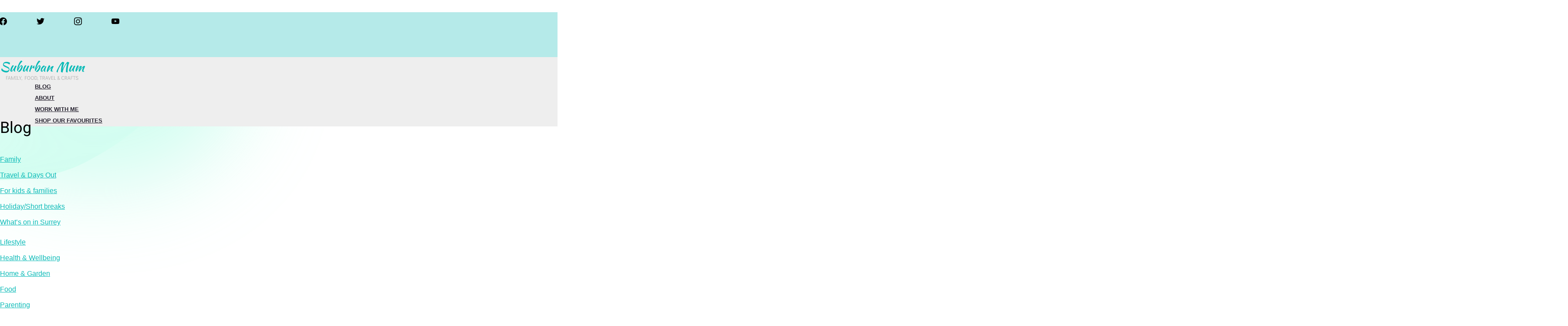

--- FILE ---
content_type: text/html; charset=UTF-8
request_url: https://suburban-mum.com/6-things-that-indicate-you-need-to-repair-your-roof/
body_size: 69648
content:
<!DOCTYPE html>
<html lang="en-GB">
<head>
<meta charset="UTF-8">
<meta name="viewport" content="width=device-width, initial-scale=1">
	<link rel="profile" href="https://gmpg.org/xfn/11"> 
	<title>6 things that indicate you need to repair your roof | Suburban Mum</title><style id="wphb-used-css-post">@charset "UTF-8";ul{box-sizing:border-box}.entry-content{counter-reset:footnotes}:root{--wp--preset--font-size--normal:16px;--wp--preset--font-size--huge:42px}.screen-reader-text{border:0;clip:rect(1px,1px,1px,1px);-webkit-clip-path:inset(50%);clip-path:inset(50%);height:1px;margin:-1px;overflow:hidden;padding:0;position:absolute;width:1px;word-wrap:normal!important}@font-face{font-family:swiper-icons;src:url('data:application/font-woff;charset=utf-8;base64, [base64]//wADZ2x5ZgAAAywAAADMAAAD2MHtryVoZWFkAAABbAAAADAAAAA2E2+eoWhoZWEAAAGcAAAAHwAAACQC9gDzaG10eAAAAigAAAAZAAAArgJkABFsb2NhAAAC0AAAAFoAAABaFQAUGG1heHAAAAG8AAAAHwAAACAAcABAbmFtZQAAA/gAAAE5AAACXvFdBwlwb3N0AAAFNAAAAGIAAACE5s74hXjaY2BkYGAAYpf5Hu/j+W2+MnAzMYDAzaX6QjD6/4//Bxj5GA8AuRwMYGkAPywL13jaY2BkYGA88P8Agx4j+/8fQDYfA1AEBWgDAIB2BOoAeNpjYGRgYNBh4GdgYgABEMnIABJzYNADCQAACWgAsQB42mNgYfzCOIGBlYGB0YcxjYGBwR1Kf2WQZGhhYGBiYGVmgAFGBiQQkOaawtDAoMBQxXjg/wEGPcYDDA4wNUA2CCgwsAAAO4EL6gAAeNpj2M0gyAACqxgGNWBkZ2D4/wMA+xkDdgAAAHjaY2BgYGaAYBkGRgYQiAHyGMF8FgYHIM3DwMHABGQrMOgyWDLEM1T9/w8UBfEMgLzE////P/5//f/V/xv+r4eaAAeMbAxwIUYmIMHEgKYAYjUcsDAwsLKxc3BycfPw8jEQA/[base64]/uznmfPFBNODM2K7MTQ45YEAZqGP81AmGGcF3iPqOop0r1SPTaTbVkfUe4HXj97wYE+yNwWYxwWu4v1ugWHgo3S1XdZEVqWM7ET0cfnLGxWfkgR42o2PvWrDMBSFj/IHLaF0zKjRgdiVMwScNRAoWUoH78Y2icB/yIY09An6AH2Bdu/UB+yxopYshQiEvnvu0dURgDt8QeC8PDw7Fpji3fEA4z/PEJ6YOB5hKh4dj3EvXhxPqH/SKUY3rJ7srZ4FZnh1PMAtPhwP6fl2PMJMPDgeQ4rY8YT6Gzao0eAEA409DuggmTnFnOcSCiEiLMgxCiTI6Cq5DZUd3Qmp10vO0LaLTd2cjN4fOumlc7lUYbSQcZFkutRG7g6JKZKy0RmdLY680CDnEJ+UMkpFFe1RN7nxdVpXrC4aTtnaurOnYercZg2YVmLN/d/gczfEimrE/fs/bOuq29Zmn8tloORaXgZgGa78yO9/cnXm2BpaGvq25Dv9S4E9+5SIc9PqupJKhYFSSl47+Qcr1mYNAAAAeNptw0cKwkAAAMDZJA8Q7OUJvkLsPfZ6zFVERPy8qHh2YER+3i/BP83vIBLLySsoKimrqKqpa2hp6+jq6RsYGhmbmJqZSy0sraxtbO3sHRydnEMU4uR6yx7JJXveP7WrDycAAAAAAAH//wACeNpjYGRgYOABYhkgZgJCZgZNBkYGLQZtIJsFLMYAAAw3ALgAeNolizEKgDAQBCchRbC2sFER0YD6qVQiBCv/H9ezGI6Z5XBAw8CBK/m5iQQVauVbXLnOrMZv2oLdKFa8Pjuru2hJzGabmOSLzNMzvutpB3N42mNgZGBg4GKQYzBhYMxJLMlj4GBgAYow/P/PAJJhLM6sSoWKfWCAAwDAjgbRAAB42mNgYGBkAIIbCZo5IPrmUn0hGA0AO8EFTQAA');font-weight:400;font-style:normal}:root{--swiper-theme-color:#007aff}.swiper{margin-left:auto;margin-right:auto;position:relative;overflow:hidden;list-style:none;padding:0;z-index:1}.swiper-wrapper{position:relative;width:100%;height:100%;z-index:1;display:flex;box-sizing:content-box}.swiper-wrapper{transform:translate3d(0,0,0)}.swiper-slide{flex-shrink:0;width:100%;height:100%;position:relative}:root{--swiper-navigation-size:44px}.swiper-button-next,.swiper-button-prev{position:absolute;top:50%;width:calc(var(--swiper-navigation-size)/ 44 * 27);height:var(--swiper-navigation-size);margin-top:calc(0px - (var(--swiper-navigation-size)/ 2));z-index:10;display:flex;align-items:center;justify-content:center;color:var(--swiper-navigation-color,var(--swiper-theme-color))}.swiper-button-next:after,.swiper-button-prev:after{font-family:swiper-icons;font-size:var(--swiper-navigation-size);text-transform:none!important;letter-spacing:0;text-transform:none;font-variant:initial;line-height:1}.swiper-button-prev{left:10px;right:auto}.swiper-button-prev:after{content:'prev'}.swiper-button-next{right:10px;left:auto}.swiper-button-next:after{content:'next'}.swiper-pagination{position:absolute;text-align:center;transform:translate3d(0,0,0);z-index:10}.swiper-lazy-preloader{width:42px;height:42px;position:absolute;left:50%;top:50%;margin-left:-21px;margin-top:-21px;z-index:10;transform-origin:50%;animation:swiper-preloader-spin 1s infinite linear;box-sizing:border-box;border:4px solid var(--swiper-preloader-color,var(--swiper-theme-color));border-radius:50%;border-top-color:transparent}.swiper-lazy-preloader-white{--swiper-preloader-color:#fff}@keyframes swiper-preloader-spin{100%{transform:rotate(360deg)}}@font-face{font-family:dashicons;src:url("https://suburban-mum.com/wp-includes/fonts/dashicons.eot?99ac726223c749443b642ce33df8b800");font-weight:400;font-style:normal}.dashicons{font-family:dashicons;display:inline-block;line-height:1;font-weight:400;font-style:normal;speak:never;text-decoration:inherit;text-transform:none;text-rendering:auto;-webkit-font-smoothing:antialiased;-moz-osx-font-smoothing:grayscale;width:20px;height:20px;font-size:20px;vertical-align:top;text-align:center}.dashicons-instagram:before{content:"\f12d"}.mfp-hide{display:none!important}.wpz-insta-lightbox img:not([src]),.zoom-instagram img:not([src]){visibility:hidden}.zoom-instagram{font-size:14px;overflow:hidden;display:block}.zoom-instagram img{height:auto;max-width:100%}.zoom-instagram .zoom-instagram-widget__header{display:flex;gap:20px;margin:0 0 25px}.zoom-instagram .zoom-instagram-widget__header .zoom-instagram-widget__header-column-left{min-width:70px}.zoom-instagram .zoom-instagram-widget__header .zoom-instagram-widget__header-column-left img{height:70px;width:70px;border-radius:50%}.zoom-instagram .zoom-instagram-widget__items-wrapper{overflow:hidden}.zoom-instagram .zoom-instagram-widget__items{list-style:none!important;padding:0;margin:0}.zoom-instagram .zoom-instagram-widget__items::after,.zoom-instagram .zoom-instagram-widget__items::before{display:none}.zoom-instagram .zoom-instagram-widget__items .zoom-instagram-widget__item .zoom-instagram-link{height:100%}.zoom-instagram .zoom-instagram-widget__items.layout-fullwidth{white-space:nowrap;display:grid;grid-template-rows:auto;grid-auto-rows:0}.zoom-instagram .zoom-instagram-widget__items.layout-fullwidth .zoom-instagram-widget__item img{aspect-ratio:1;height:100%!important}.zoom-instagram-widget__items .zoom-instagram-widget__item-inner-wrap{position:relative;height:100%;overflow:hidden}.zoom-instagram-widget__items .zoom-instagram-widget__item .zoom-instagram-link{display:block;background-size:cover!important;background-position:center center!important;background-repeat:no-repeat!important}.zoom-instagram-widget__items .svg-icon{position:absolute;width:20px;padding:0;height:20px;display:flex;top:8px;right:8px;z-index:1;filter:drop-shadow(1px 2px 1px rgba(0,0,0,.07))}.zoom-instagram-widget__item{position:relative;list-style-type:none!important}.zoom-instagram-widget__item .zoom-instagram-widget__item-inner-wrap{position:relative;height:100%;overflow:hidden}.zoom-instagram-widget__item img{-o-object-fit:cover;object-fit:cover;-o-object-position:center;object-position:center;height:100%;will-change:transform;margin-bottom:0!important}.zoom-instagram-widget__item .zoom-instagram-icon-wrap{bottom:calc(50% - 15px);height:30px;width:100%;position:absolute;z-index:9;text-align:center}.zoom-instagram-widget__item .zoom-instagram-icon-wrap{opacity:0}.zoom-instagram-widget__item .zoom-instagram-icon-wrap .zoom-svg-instagram-stroke{transform:scale(.5)}.zoom-instagram-widget__overlay{position:absolute;top:0;left:0;right:0;bottom:0}.zoom-instagram-widget__overlay:after{position:absolute;content:"";top:0;left:0;width:100%;height:100%;opacity:0}.zoom-instagram-widget__black:after{background-color:#000}.zoom-svg-instagram-stroke{display:inline-block;width:30px;height:30px;background:url("[data-uri]") 50% 50% no-repeat;background-size:100%}.zoom-instagram-widget__items .zoom-instagram-widget__item.media-icons-normal .svg-icon{opacity:1}.zoom-instagram-widget__items .zoom-instagram-widget__item.media-icons-hover .svg-icon{opacity:0}.zoom-instagram-widget__items .zoom-instagram-widget__item.media-icons-hover.media-icons-normal .svg-icon{opacity:1}.wpz-insta-lightbox{display:flex;flex-direction:row;background-color:#fff;border-radius:4px;max-height:100%;position:relative;top:50%;transform:translateY(-50%)}.wpz-insta-lightbox-wrapper{display:flex;justify-content:center;height:80vh;position:relative;top:50%;transform:translateY(-50%)}.wpz-insta-lightbox-wrapper .wpz-insta-lightbox .details-wrapper{width:30%}.wpz-insta-lightbox-wrapper .wpz-insta-lightbox .details-wrapper .wpz-insta-header{display:flex;flex-wrap:wrap;align-items:center;padding:16px;border-bottom:1px solid #efefef}.wpz-insta-lightbox-wrapper .wpz-insta-lightbox .details-wrapper .wpz-insta-header .wpz-insta-avatar img{width:42px;height:42px;border-radius:50%}.wpz-insta-lightbox-wrapper .wpz-insta-lightbox .details-wrapper .wpz-insta-header .wpz-insta-follow a,.wpz-insta-lightbox-wrapper .wpz-insta-lightbox .details-wrapper .wpz-insta-header .wpz-insta-username a{color:#262626;font-weight:600;text-decoration:none;font-size:14px}.wpz-insta-lightbox-wrapper .wpz-insta-lightbox .details-wrapper .wpz-insta-header .wpz-insta-follow a{color:#0095f6}.wpz-insta-lightbox-wrapper .wpz-insta-lightbox .details-wrapper .wpz-insta-header>div{margin-right:13px;min-width:42px}.wpz-insta-lightbox-wrapper .wpz-insta-lightbox .details-wrapper .wpz-insta-header .wpz-insta-buttons{display:flex}.wpz-insta-lightbox-wrapper .wpz-insta-lightbox .details-wrapper .wpz-insta-header .wpz-insta-buttons>div{padding:5px}.wpz-insta-lightbox-wrapper .wpz-insta-lightbox .details-wrapper .wpz-insta-caption{color:#262626;line-height:1.5;font-size:14px;padding:16px;font-weight:400;overflow-y:scroll;max-height:384px;border-bottom:1px solid #efefef}.wpz-insta-lightbox-wrapper .wpz-insta-lightbox .details-wrapper .wpz-insta-date{font-size:11px;padding:16px;color:#8e8e8e;flex:1}.wpz-insta-lightbox-wrapper .wpz-insta-lightbox .image-wrapper{flex-grow:1;text-align:center;position:relative;width:100%;max-width:70%;background:#000;border-radius:4px 0 0 4px;overflow:hidden}.wpz-insta-lightbox-wrapper .wpz-insta-lightbox .image-wrapper img{max-height:100%;max-width:100%;-o-object-fit:cover;object-fit:cover;height:100%;display:block;margin:0 auto;padding:0}.wpz-insta-lightbox-wrapper>.swiper{width:1000px}.wpz-insta-lightbox-wrapper video{height:100%;max-width:100%;width:100%}.wpz-insta-lightbox-wrapper .swiper-button-next,.wpz-insta-lightbox-wrapper .swiper-button-prev{background-image:none}.wpz-insta-lightbox-wrapper>.swiper .swiper .swiper-button-next,.wpz-insta-lightbox-wrapper>.swiper .swiper .swiper-button-prev{--swiper-navigation-size:30px;color:#000;background:#fff;width:var(--swiper-navigation-size);height:var(--swiper-navigation-size);border-radius:50%}.wpz-insta-lightbox-wrapper>.swiper .swiper .swiper-button-next::after,.wpz-insta-lightbox-wrapper>.swiper .swiper .swiper-button-prev::after{font-size:16px}.wpz-insta-lightbox-wrapper>.swiper>.swiper-button-next,.wpz-insta-lightbox-wrapper>.swiper>.swiper-button-prev{position:fixed}.wpz-insta-lightbox-wrapper>.swiper .swiper-button-next,.wpz-insta-lightbox-wrapper>.swiper .swiper-button-prev{color:#fff;opacity:.75}.wpz-insta-lightbox-wrapper .wpz-insta-lightbox .details-wrapper{display:flex;flex-direction:column;flex-grow:1}.wpz-insta-lightbox-wrapper .wpz-insta-lightbox .details-wrapper .view-post{padding:16px;text-decoration:none;font-size:12px;color:#262626;font-weight:400;line-height:20px;display:flex;border-top:1px solid #efefef;flex-wrap:wrap;justify-content:space-between}.wpz-insta-lightbox-wrapper .wpz-insta-lightbox .details-wrapper .view-post a{text-decoration:none;font-size:12px;color:#262626;font-weight:400;line-height:20px;text-align:center;display:inline-block}.wpz-insta-lightbox-wrapper .wpz-insta-lightbox .details-wrapper .view-post a span{margin-right:10px}.wpz-insta-lightbox-wrapper .wpz-insta-lightbox .details-wrapper .view-post .delimiter{padding:0 10px}:root{--swiper-navigation-color:white!important;--swiper-theme-color:white!important;--swiper-navigation-size:30px}@media screen and (max-width:1200px){.wpz-insta-lightbox-wrapper .wpz-insta-lightbox{flex-wrap:wrap}.wpz-insta-lightbox-wrapper>.swiper{width:86%}}@media screen and (max-width:860px){.wpz-insta-lightbox-wrapper .wpz-insta-lightbox .details-wrapper .wpz-insta-caption{font-size:12px;max-height:134px}}@media screen and (max-width:768px){.wpz-insta-lightbox{flex-direction:column;max-height:none}.wpz-insta-lightbox-wrapper .wpz-insta-lightbox .image-wrapper img{max-height:400px;min-width:400px}.wpz-insta-lightbox-wrapper .wpz-insta-lightbox .image-wrapper{border-radius:4px 4px 0 0;max-width:100%;height:65%}.wpz-insta-lightbox-wrapper .wpz-insta-lightbox .details-wrapper .wpz-insta-caption{max-height:134px}.wpz-insta-lightbox-wrapper .wpz-insta-lightbox .details-wrapper{width:100%;height:35%}.zoom-instagram .zoom-instagram-widget__items.layout-fullwidth .zoom-instagram-widget__item{max-width:160px}.zoom-instagram .zoom-instagram-widget__items.layout-fullwidth{grid-template-columns:repeat(6,1fr)!important}}@media screen and (max-width:600px){.wpz-insta-lightbox-wrapper .wpz-insta-lightbox .image-wrapper img{min-height:280px;min-width:280px}.wpz-insta-lightbox-wrapper>.swiper{width:76%}.wpz-insta-lightbox-wrapper .wpz-insta-lightbox .image-wrapper{height:55%}.wpz-insta-lightbox-wrapper .wpz-insta-lightbox .details-wrapper{height:45%}.zoom-instagram .zoom-instagram-widget__items.layout-fullwidth .zoom-instagram-widget__item{max-width:130px}.zoom-instagram .zoom-instagram-widget__items.layout-fullwidth{grid-template-columns:repeat(4,1fr)!important}}body{--wp--preset--color--black:#000000;--wp--preset--color--cyan-bluish-gray:#abb8c3;--wp--preset--color--white:#ffffff;--wp--preset--color--pale-pink:#f78da7;--wp--preset--color--vivid-red:#cf2e2e;--wp--preset--color--luminous-vivid-orange:#ff6900;--wp--preset--color--luminous-vivid-amber:#fcb900;--wp--preset--color--light-green-cyan:#7bdcb5;--wp--preset--color--vivid-green-cyan:#00d084;--wp--preset--color--pale-cyan-blue:#8ed1fc;--wp--preset--color--vivid-cyan-blue:#0693e3;--wp--preset--color--vivid-purple:#9b51e0;--wp--preset--gradient--vivid-cyan-blue-to-vivid-purple:linear-gradient(135deg,rgba(6,147,227,1) 0%,rgb(155,81,224) 100%);--wp--preset--gradient--light-green-cyan-to-vivid-green-cyan:linear-gradient(135deg,rgb(122,220,180) 0%,rgb(0,208,130) 100%);--wp--preset--gradient--luminous-vivid-amber-to-luminous-vivid-orange:linear-gradient(135deg,rgba(252,185,0,1) 0%,rgba(255,105,0,1) 100%);--wp--preset--gradient--luminous-vivid-orange-to-vivid-red:linear-gradient(135deg,rgba(255,105,0,1) 0%,rgb(207,46,46) 100%);--wp--preset--gradient--very-light-gray-to-cyan-bluish-gray:linear-gradient(135deg,rgb(238,238,238) 0%,rgb(169,184,195) 100%);--wp--preset--gradient--cool-to-warm-spectrum:linear-gradient(135deg,rgb(74,234,220) 0%,rgb(151,120,209) 20%,rgb(207,42,186) 40%,rgb(238,44,130) 60%,rgb(251,105,98) 80%,rgb(254,248,76) 100%);--wp--preset--gradient--blush-light-purple:linear-gradient(135deg,rgb(255,206,236) 0%,rgb(152,150,240) 100%);--wp--preset--gradient--blush-bordeaux:linear-gradient(135deg,rgb(254,205,165) 0%,rgb(254,45,45) 50%,rgb(107,0,62) 100%);--wp--preset--gradient--luminous-dusk:linear-gradient(135deg,rgb(255,203,112) 0%,rgb(199,81,192) 50%,rgb(65,88,208) 100%);--wp--preset--gradient--pale-ocean:linear-gradient(135deg,rgb(255,245,203) 0%,rgb(182,227,212) 50%,rgb(51,167,181) 100%);--wp--preset--gradient--electric-grass:linear-gradient(135deg,rgb(202,248,128) 0%,rgb(113,206,126) 100%);--wp--preset--gradient--midnight:linear-gradient(135deg,rgb(2,3,129) 0%,rgb(40,116,252) 100%);--wp--preset--font-size--small:13px;--wp--preset--font-size--medium:20px;--wp--preset--font-size--large:36px;--wp--preset--font-size--x-large:42px;--wp--preset--spacing--20:0.44rem;--wp--preset--spacing--30:0.67rem;--wp--preset--spacing--40:1rem;--wp--preset--spacing--50:1.5rem;--wp--preset--spacing--60:2.25rem;--wp--preset--spacing--70:3.38rem;--wp--preset--spacing--80:5.06rem;--wp--preset--shadow--natural:6px 6px 9px rgba(0, 0, 0, 0.2);--wp--preset--shadow--deep:12px 12px 50px rgba(0, 0, 0, 0.4);--wp--preset--shadow--sharp:6px 6px 0px rgba(0, 0, 0, 0.2);--wp--preset--shadow--outlined:6px 6px 0px -3px rgba(255, 255, 255, 1),6px 6px rgba(0, 0, 0, 1);--wp--preset--shadow--crisp:6px 6px 0px rgba(0, 0, 0, 1)}:root{--green:#22baa0;--red:#e06470;--gray-border:#bcc6c9;--light-gray-border:#dee2e6}@font-face{font-family:'Didact Gothic';font-style:normal;font-weight:400;font-display:swap;src:url(https://fonts.gstatic.com/s/didactgothic/v20/ahcfv8qz1zt6hCC5G4F_P4ASlUuYow.ttf) format('truetype')}@font-face{font-family:Heebo;font-style:normal;font-weight:400;font-display:swap;src:url(https://fonts.gstatic.com/s/heebo/v26/NGSpv5_NC0k9P_v6ZUCbLRAHxK1EiSysdUmj.ttf) format('truetype')}@font-face{font-family:Heebo;font-style:normal;font-weight:700;font-display:swap;src:url(https://fonts.gstatic.com/s/heebo/v26/NGSpv5_NC0k9P_v6ZUCbLRAHxK1EbiusdUmj.ttf) format('truetype')}@font-face{font-family:'Kaushan Script';font-style:normal;font-weight:400;font-display:swap;src:url(https://fonts.gstatic.com/s/kaushanscript/v16/vm8vdRfvXFLG3OLnsO15WYS5DG74wNc.ttf) format('truetype')}@font-face{font-family:Raleway;font-style:normal;font-weight:400;font-display:swap;src:url(https://fonts.gstatic.com/s/raleway/v29/1Ptxg8zYS_SKggPN4iEgvnHyvveLxVvaorCIPrQ.ttf) format('truetype')}html{font-family:sans-serif;-webkit-text-size-adjust:100%;-ms-text-size-adjust:100%}body{margin:0}article,header,main,nav,section{display:block}video{display:inline-block;vertical-align:baseline}a{background-color:transparent}h1{font-size:2em;margin:.67em 0}img{border:0;vertical-align:top}svg:not(:root){overflow:hidden}input,textarea{color:inherit;font:inherit;margin:0}input[type=submit]{-webkit-appearance:button}input::-moz-focus-inner{border:0;padding:0}input{line-height:normal}input[type=radio]{-webkit-box-sizing:border-box;box-sizing:border-box;padding:0}input[type=search]::-webkit-search-cancel-button,input[type=search]::-webkit-search-decoration{-webkit-appearance:none}fieldset{border:1px solid silver;margin:0 2px;padding:.35em .625em .75em}legend{border:0;padding:0}textarea{overflow:auto}p{margin:0}a{color:#000}.top-navbar{background:#fff8ed}.navbar-wpz ul{background:#fff8ed}.navbar-wpz>li>ul:before{border-bottom:7px solid #fff8ed}.navbar-wpz>li>ul:after{border-bottom:8px solid #fff8ed}#sidebar .widget .title{border-bottom:1px solid #e2babb}input[type=submit]{background-color:#e2babb;color:#fff}.entry-content a{color:#e25f63}@font-face{font-family:velure;src:url("https://suburban-mum.com/wp-content/themes/wpzoom-velure/fonts/velure.eot");src:url("https://suburban-mum.com/wp-content/themes/wpzoom-velure/fonts/velure.eot") format("embedded-opentype"),url("https://suburban-mum.com/wp-content/themes/wpzoom-velure/fonts/velure.ttf") format("truetype"),url("https://suburban-mum.com/wp-content/themes/wpzoom-velure/fonts/velure.woff") format("woff"),url("https://suburban-mum.com/wp-content/themes/wpzoom-velure/fonts/velure.svg") format("svg");font-weight:400;font-display:block;font-style:normal}h1,h3{font-weight:500;line-height:1.1;color:#000;font-family:Heebo,sans-serif}h1{font-size:36px}h3{font-size:24px}p{margin-bottom:15px}html{-webkit-box-sizing:border-box;box-sizing:border-box}*,:after,:before{-webkit-box-sizing:inherit;box-sizing:inherit}ul{margin:0 0 1.5em 1em;padding:0}ul{list-style:disc}li>ul{margin-bottom:0;margin-left:1.5em}img{height:auto;max-width:100%}input[type=submit]{border:none;padding:12px 15px;font-weight:400;text-transform:uppercase;letter-spacing:1px;border-radius:0;width:auto}input[type=search],textarea{color:#000;border:1px solid #ddd;padding:10px 12px;border-radius:0;background:#fff;width:auto}textarea{width:100%}label{display:block;margin-bottom:10px;font-weight:500}a{text-decoration:none}.sf-menu{margin:0;padding:0;list-style:none}.sf-menu *{margin:0;padding:0;list-style:none}.sf-menu li{position:relative}.sf-menu ul{position:absolute;display:none;top:100%;left:0;z-index:99}.sf-menu>li{float:left}.sf-menu a{display:block;position:relative}.navbar-wpz{position:relative;z-index:100}.navbar-wpz>li{padding:0 15px}.navbar-wpz>li:first-child{padding-left:0}.navbar-wpz>li:last-child{margin-right:0}.navbar-wpz a{padding:8px 0}.navbar-wpz ul{text-align:left;margin:0;padding:8px 0;font-size:16px;left:4%;width:220px}.navbar-wpz ul a{text-align:left;line-height:1.4;padding:8px 15px;font-size:12px;letter-spacing:1px;text-transform:uppercase;font-family:"Didact Gothic",sans-serif}.navbar-wpz>li>ul:before{content:'';display:block;width:0;height:0;border-left:7px solid transparent;border-right:7px solid transparent;position:absolute;top:-7px;left:31px;z-index:470}.navbar-wpz>li>ul:after{content:'';display:block;width:0;height:0;border-left:8px solid transparent;border-right:8px solid transparent;position:absolute;top:-8px;left:30px;z-index:460}.top-navbar{padding:4px 0;z-index:900;font-size:12px;width:100%}.top-navbar .inner-wrap{position:relative;display:-webkit-box;display:-webkit-flex;display:-ms-flexbox;display:flex;-webkit-box-orient:horizontal;-webkit-box-direction:normal;-webkit-flex-direction:row;-ms-flex-direction:row;flex-direction:row;-webkit-flex-wrap:wrap;-ms-flex-wrap:wrap;flex-wrap:wrap;-webkit-box-pack:justify;-webkit-justify-content:space-between;-ms-flex-pack:justify;justify-content:space-between;-webkit-box-align:center;-webkit-align-items:center;-ms-flex-align:center;align-items:center;-webkit-align-content:space-between;-ms-flex-line-pack:justify;align-content:space-between}.top-navbar #navbar-top{min-height:36px;-webkit-box-ordinal-group:3;-webkit-order:2;-ms-flex-order:2;order:2;padding-right:50px;position:relative}.top-navbar a{letter-spacing:1px;text-transform:uppercase;font-family:"Didact Gothic",sans-serif}.main-navbar{padding-bottom:20px;text-align:center;font-family:"Didact Gothic",sans-serif;border-bottom:1px solid rgba(0,0,0,.06);margin-bottom:50px}.main-navbar a{font-size:16px;padding:10px 0;font-weight:400;letter-spacing:1px;text-transform:uppercase}.top-navbar:after,.top-navbar:before{content:" ";display:table}.main-navbar:after,.main-navbar:before{content:" ";display:table}.top-navbar:after{clear:both}.main-navbar:after{clear:both}.main-navbar .sf-menu>li{display:inline-block;float:none}.main-navbar .navbar-wpz>li:last-child{padding-right:0}#menu-main-slide{display:none!important}.sb-search{float:right;width:40px;height:40px;min-width:45px;position:absolute;right:0;z-index:200}.sb-search .sb-search-input{position:absolute;top:0;right:0;border:none;outline:0;width:20px;height:36px;margin:0;z-index:10;padding:10px 65px 10px 15px;font-family:inherit;font-size:16px;color:#000;visibility:hidden;opacity:0;border:none;background:#fff;-webkit-box-shadow:none;box-shadow:none}.sb-search input[type=search].sb-search-input{-webkit-appearance:none}.sb-search .sb-search-input:-moz-placeholder,.sb-search .sb-search-input:-ms-input-placeholder,.sb-search .sb-search-input::-moz-placeholder,.sb-search .sb-search-input::-webkit-input-placeholder{color:#fff}.sb-search .sb-icon-search{width:40px;height:37px;display:block;position:absolute;right:0;top:0;padding:0;margin:0;line-height:37px;text-align:center}.sb-search .sb-search-submit{width:40px;height:40px;display:block;position:absolute;right:0;top:0;padding:0;margin:0;line-height:40px;text-align:center;background:#fff;opacity:0;color:#3a3d40;border:none;outline:0;z-index:-1}.sb-search .sb-icon-search{color:#4f4f4f;z-index:90;font-size:16px;font-family:velure;speak:none;font-style:normal;font-weight:400;font-variant:normal;text-transform:none;-webkit-font-smoothing:antialiased}.sb-search .sb-icon-search:before{content:"\e901"}.header_social{-webkit-box-ordinal-group:2;-webkit-order:1;-ms-flex-order:1;order:1}.header_social .widget{margin:0}.header_social .widget .zoom-social_icons-list__item{margin:6px 15px 0 0;display:inline-block;vertical-align:middle}.header_social .widget a{font-weight:400;text-transform:uppercase;letter-spacing:1px}.header_social .widget .zoom-social-icons-list--no-labels.zoom-social-icons-list--without-canvas{margin:0}.screen-reader-text{clip:rect(1px,1px,1px,1px);position:absolute!important;height:1px;width:1px;overflow:hidden}.clear:after,.clear:before,.entry-content:after,.entry-content:before,.site-header:after,.site-header:before{content:"";display:table;table-layout:fixed}.clear:after,.entry-content:after,.site-header:after{clear:both}html{font-size:10px}body{margin:0;padding:0;font-family:"Didact Gothic",sans-serif;font-size:16px;font-weight:400;line-height:1.7;color:#444;background:#fff;background-repeat:no-repeat;-webkit-font-smoothing:antialiased;-moz-osx-font-smoothing:grayscale}.inner-wrap{max-width:1200px;margin:0 auto}.site-main{margin-bottom:50px}.content-area{float:left;width:66.667%}.entry-title{margin:0 0 15px;font-size:30px;font-weight:500;letter-spacing:0;line-height:1.1;font-family:Heebo,sans-serif}.entry-content:before{content:" ";display:table}.entry-content:after{content:" ";display:table;clear:both}.entry-content p{margin:0 0 20px;padding:0}.entry-meta{margin-bottom:15px;color:#676c71;font-size:14px;font-style:italic}.entry-meta span+span:before{content:"\2022";color:#b6babb;margin:0 5px;font-style:normal;opacity:.7}.entry-meta a{text-decoration:underline;font-style:normal}.entry-header{margin:0 0 30px;padding:0 0 30px;border-bottom:1px solid #eee;position:relative}.single h1.entry-title{font-size:40px;line-height:1.1;font-weight:500;margin:10px 0}.single .entry-meta{font-size:16px;margin-bottom:0}.entry-content{line-height:1.7}.entry-content a{color:#e25f63;text-decoration:underline}.entry-content h3{margin:0 0 15px;line-height:1.4;font-weight:700}.content-area{position:relative}#comments a{text-decoration:underline}#cancel-comment-reply-link{color:#d22e2e}#respond label{font-weight:400;font-size:16px;margin-bottom:5px}#respond textarea{width:100%;height:150px}.navbar-brand-wpz{margin:40px 0;text-align:center}.navbar-brand-wpz h1{font-weight:400;font-family:'Kaushan Script',sans-serif;line-height:1;font-size:80px;margin:0 0 10px}.navbar-brand-wpz .tagline{font-size:16px;color:#afafaf;margin:0;text-transform:uppercase;letter-spacing:2px;font-weight:400}#sidebar{float:right;width:30%;margin-left:2%;color:#777}.site-main:before{content:" ";display:table}.site-main:after{content:" ";display:table;clear:both}.site-widgetized-section .widgets .widget{font-size:16px;width:100%;margin-right:0}.widget{margin-bottom:40px;position:relative}.widget .title{margin:0 0 25px;text-transform:uppercase;font-size:16px;letter-spacing:2px;font-weight:400;text-align:center}.widget ul{clear:both;margin:0;padding:0}.widget ul li{list-style-type:none;margin:0 0 5px}#sidebar .widget{margin-bottom:40px;background:#f6f6f6;padding:30px}#sidebar .widget .title{margin:0 0 25px;padding:0 0 20px;font-size:16px;font-weight:400;text-align:left}.wpzoom-bio{text-align:center}.wpzoom-bio .title{text-align:center!important}.wpzoom-bio .meta{display:block;margin:0 0 10px;font-size:18px;text-transform:uppercase;color:#000;letter-spacing:1px}.wpzoom-bio .content{line-height:1.8}.wpzoom-bio img{margin:0 0 15px;border-radius:50%}.section-footer .zoom-instagram-widget__items{overflow:hidden}.textwidget img{max-width:100%;height:auto}@media screen and (max-width:1240px){.inner-wrap{padding:0 2%}}@media (min-width:980px){#menu-main-slide{display:none!important}}@media screen and (max-width:979px){#navbar-top .navbar-wpz{display:none}#navbar-main{display:none}.main-navbar{padding:4px 0;min-height:60px}}@media screen and (max-width:950px){.content-area{width:100%;float:none}#sidebar{float:none;margin:20px 0 0;width:100%;max-width:100%}}@media screen and (max-width:768px){.top-navbar{position:relative}.navbar-brand-wpz{margin:30px 0 15px}.navbar-brand-wpz .tagline{font-size:14px}.navbar-brand-wpz h1{font-size:60px!important}article .entry-title{font-size:24px!important}.single h1.entry-title{font-size:36px!important}.site-widgetized-section .widgets{width:100%;margin:0 auto}}@media screen and (max-width:640px){.header_social{max-width:93%}.top-navbar #navbar-top{padding-right:0}.inner-wrap{padding:0 5%}.top-navbar .inner-wrap{padding:0 3%}.entry-meta{font-size:12px}.single h1.entry-title{font-size:28px!important}.site-widgetized-section .widgets .widget{width:100%;margin-right:0}.site-widgetized-section .widgets .widget:last-child{width:100%;margin-right:0}}@media screen and (max-width:460px){.navbar-brand-wpz{margin:20px 0 10px}}@font-face{font-family:wpzoom-socicon;src:url('https://suburban-mum.com/wp-content/plugins/social-icons-widget-by-wpzoom/assets/font/socicon.woff2?v=4.2.10') format('woff2');font-weight:400;font-style:normal;text-transform:initial;font-display:block}.socicon{position:relative;top:3px;display:inline-block;font-family:wpzoom-socicon;font-style:normal;font-weight:400;line-height:1;-webkit-font-smoothing:antialiased;-moz-osx-font-smoothing:grayscale;font-size:1.2em}.zoom-social-icons-widget .socicon{font-family:wpzoom-socicon!important}.socicon:empty{width:1em}.socicon-facebook{background-color:#0866ff;color:#0866ff}.social-icon.socicon-facebook:before{content:"\e91a"}.socicon-instagram{background-color:#e4405f;color:#e4405f}.social-icon.socicon-instagram:before{content:"\e057"}.socicon-twitter{background-color:#1da1f2;color:#1da1f2}.social-icon.socicon-twitter:before{content:"\e040"}.socicon-youtube{background-color:red;color:red}.social-icon.socicon-youtube:before{content:"\e051"}.zoom-social-icons-list{list-style-type:none}.zoom-social_icons-list__item{margin:0 0 10px}.zoom-social-icons-list--no-labels .zoom-social_icons-list__item{display:inline-block;margin:4px;border:none}.zoom-social-icons-list .socicon{padding:8px;-moz-box-sizing:content-box;-webkit-box-sizing:content-box;box-sizing:content-box;top:0;vertical-align:middle;width:1em;height:1em;line-height:1em;font-size:1.2em}.zoom-social-icons-list--without-canvas .socicon{background:0 0}.widget .zoom-social-icons-list--without-canvas{margin-left:-8px;margin-top:-4px}.widget .zoom-social-icons-list--no-labels.zoom-social-icons-list--without-canvas{margin-left:-14px;margin-top:-8px}.zoom-social_icons-list__link{text-align:center;text-decoration:none!important}.zoom-social-icons-list--round .socicon{-moz-border-radius:100px;-webkit-border-radius:100px;border-radius:100px}.zoom-social-icons-list{margin:0;padding:0}.screen-reader-text{border:0;clip:rect(1px,1px,1px,1px);clip-path:inset(50%);height:1px;margin:-1px;overflow:hidden;padding:0;position:absolute!important;width:1px;word-wrap:normal!important}a.disclaimer-button{font-family:arial,helvetica;font-weight:400;font-size:8pt;font-style:normal;text-transform:uppercase;text-align:center;text-decoration:none!important;-moz-border-radius:.5em;-webkit-border-radius:.5em;border-radius:.5em}body{--comment-rating-star-color:#343434}body{--wprm-popup-font-size:16px}body{--wprm-popup-background:#ffffff}body{--wprm-popup-title:#000000}body{--wprm-popup-content:#444444}body{--wprm-popup-button-background:#444444}body{--wprm-popup-button-text:#ffffff}:root{--lasso-main:#0abab7!important;--lasso-title:black!important;--lasso-button:#0abab7!important;--lasso-secondary-button:#0abab7!important;--lasso-button-text:white!important;--lasso-background:white!important;--lasso-pros:#22baa0!important;--lasso-cons:#e06470!important}.lazyload{opacity:0}.navbar-brand-wpz a{color:#0abab7}input[type=submit]{background:#0abab7}.top-navbar{background:#b5eae9}.navbar-wpz ul{background:#b5eae9}.navbar-wpz>li>ul:after{border-bottom-color:#b5eae9}.navbar-wpz>li>ul:before{border-bottom-color:#b5eae9}.entry-meta a{color:#0abab7}.entry-content a{color:#0abab7}#sidebar .widget .title,.widget .title{color:#000}#sidebar .widget .title{border-bottom-color:#0abab7}body{font-size:18px}.entry-title{font-family:Raleway;font-weight:400}a.disclaimer-button{font-family:arial,helvetica;font-weight:400;font-size:8pt;font-style:normal;text-transform:uppercase;text-align:center;text-decoration:none!important;-moz-border-radius:.5em;-webkit-border-radius:.5em;border-radius:.5em!important}form#searchform{font-size:16px!important}#sidebar .widget{margin-bottom:40px;background:#f6f6f6;padding:30px;font-size:16px}.zoom-instagram-widget__header-column-left{display:none}.zoom-instagram .zoom-instagram-widget__items-wrapper{margin-top:-25px!important}.top-navbar{margin-top:-40px!important}.main-navbar .sf-menu>li{padding:0 10px}.main-navbar a{font-size:14px}.zoom-instagram.feed-491996{font-size:14px!important}.zoom-instagram.feed-491996 .zoom-instagram-widget__items{gap:0!important}.zoom-instagram.feed-491996 .zoom-instagram-widget__items img{width:160px!important}.zoom-instagram.feed-491996 .zoom-instagram-widget__items.layout-fullwidth{grid-template-columns:repeat(20,1fr)}a.disclaimer-button{font-family:arial,helvetica;font-weight:400;font-size:8pt;font-style:normal;background:#b5b5b5;color:#fff;padding:2px 7px}</style>
<link rel="preload" href="https://suburban-mum.com/wp-content/astra-local-fonts/inter/UcC73FwrK3iLTeHuS_nVMrMxCp50SjIa1ZL7.woff2" as="font" type="font/woff2" crossorigin><link rel="preload" href="https://suburban-mum.com/wp-content/astra-local-fonts/sora/xMQOuFFYT72X5wkB_18qmnndmSe1mU-NKQI.woff2" as="font" type="font/woff2" crossorigin><meta name='robots' content='max-image-preview:large' />
<script type="wphb-delay-type" id="cookieyes" data-wphb-type="text/javascript" src="https://cdn-cookieyes.com/client_data/4ecb765e40f5b1b03a7b353e/script.js"></script>
<!-- Textmetrics SEO Plugin 3.6.3 - https://www.textmetrics.com/ -->
<link rel="canonical" href="https://suburban-mum.com/6-things-that-indicate-you-need-to-repair-your-roof/" />
<meta property="og:url" content="https://suburban-mum.com/6-things-that-indicate-you-need-to-repair-your-roof/" />
<meta property="og:image" content="https://suburban-mum.com/wp-content/uploads/2024/03/b580726e-storm-damaged-roof.jpg" />
<meta property="og:title" content="6 things that indicate you need to repair your roof | Suburban Mum" />
<meta property="og:description" content="Your roof is one of the most important features of your home. It protects you from the elements and keeps you safe and dry. However, like all things, it is not immune to wear and tear. Over time, your roof &hellip;" />
<meta property="og:site_name" content="Suburban Mum" />
<meta property="og:locale" content="en_GB" />
<meta property="og:type" content="article" />
<meta property="article:published_time" content="2024-03-08T15:28:00+00:00" />
<meta property="article:author" content="www.facebook.com/suburbanmum" />
<meta property="article:publisher" content="https://facebook.com/suburbanmum" />
<meta property="article:section" content="Home &amp; Garden" />
<meta name="twitter:card" content="summary_large_image" />
<meta name="twitter:creator" content="@suburb4nmum" />
<meta name="twitter:site" content="@suburb4nmum" />
<meta name="twitter:image" content="https://suburban-mum.com/wp-content/uploads/2024/03/b580726e-storm-damaged-roof.jpg" />
<meta name="twitter:title" content="6 things that indicate you need to repair your roof | Suburban Mum" />
<meta name="twitter:description" content="Your roof is one of the most important features of your home. It protects you from the elements and keeps you safe and dry. However, like all things, it is not immune to wear and tear. Over time, your roof &hellip;" />
<meta name="twitter:domain" content="Suburban Mum" />

<!-- /Textmetrics SEO Plugin -->
<link rel='dns-prefetch' href='//www.dwin2.com' />
<link rel='dns-prefetch' href='//hb.wpmucdn.com' />
<link href='//hb.wpmucdn.com' rel='preconnect' />
<link rel="alternate" type="application/rss+xml" title="Suburban Mum &raquo; Feed" href="https://suburban-mum.com/feed/" />
<link rel="alternate" type="application/rss+xml" title="Suburban Mum &raquo; Comments Feed" href="https://suburban-mum.com/comments/feed/" />
<link rel="alternate" type="application/rss+xml" title="Suburban Mum &raquo; 6 things that indicate you need to repair your roof Comments Feed" href="https://suburban-mum.com/6-things-that-indicate-you-need-to-repair-your-roof/feed/" />
<link rel="alternate" title="oEmbed (JSON)" type="application/json+oembed" href="https://suburban-mum.com/wp-json/oembed/1.0/embed?url=https%3A%2F%2Fsuburban-mum.com%2F6-things-that-indicate-you-need-to-repair-your-roof%2F" />
<link rel="alternate" title="oEmbed (XML)" type="text/xml+oembed" href="https://suburban-mum.com/wp-json/oembed/1.0/embed?url=https%3A%2F%2Fsuburban-mum.com%2F6-things-that-indicate-you-need-to-repair-your-roof%2F&#038;format=xml" />
<link rel='stylesheet' id='elementor-post-5-css' data-wphbdelayedstyle="https://suburban-mum.com/wp-content/uploads/elementor/css/post-5.css?ver=1769302702" media='all' />
<link rel='stylesheet' id='elementor-post-508826-css' data-wphbdelayedstyle="https://suburban-mum.com/wp-content/uploads/elementor/css/post-508826.css?ver=1769302702" media='all' />
<style id='wp-img-auto-sizes-contain-inline-css'>
img:is([sizes=auto i],[sizes^="auto," i]){contain-intrinsic-size:3000px 1500px}
/*# sourceURL=wp-img-auto-sizes-contain-inline-css */
</style>
<link rel='stylesheet' id='astra-theme-css-css' data-wphbdelayedstyle="https://hb.wpmucdn.com/suburban-mum.com/acc67ac3-3c86-41ae-a818-06385d6b36e1.css" media='all' />
<style id='astra-theme-css-inline-css'>
:root{--ast-post-nav-space:0;--ast-container-default-xlg-padding:6.67em;--ast-container-default-lg-padding:5.67em;--ast-container-default-slg-padding:4.34em;--ast-container-default-md-padding:3.34em;--ast-container-default-sm-padding:6.67em;--ast-container-default-xs-padding:2.4em;--ast-container-default-xxs-padding:1.4em;--ast-code-block-background:#EEEEEE;--ast-comment-inputs-background:#FAFAFA;--ast-normal-container-width:1200px;--ast-narrow-container-width:750px;--ast-blog-title-font-weight:normal;--ast-blog-meta-weight:inherit;--ast-global-color-primary:var(--ast-global-color-5);--ast-global-color-secondary:var(--ast-global-color-4);--ast-global-color-alternate-background:var(--ast-global-color-7);--ast-global-color-subtle-background:var(--ast-global-color-6);--ast-bg-style-guide:var( --ast-global-color-secondary,--ast-global-color-5 );--ast-shadow-style-guide:0px 0px 4px 0 #00000057;--ast-global-dark-bg-style:#fff;--ast-global-dark-lfs:#fbfbfb;--ast-widget-bg-color:#fafafa;--ast-wc-container-head-bg-color:#fbfbfb;--ast-title-layout-bg:#eeeeee;--ast-search-border-color:#e7e7e7;--ast-lifter-hover-bg:#e6e6e6;--ast-gallery-block-color:#000;--srfm-color-input-label:var(--ast-global-color-2);}html{font-size:100%;}a,.page-title{color:var(--ast-global-color-2);}a:hover,a:focus{color:var(--ast-global-color-1);}body,button,input,select,textarea,.ast-button,.ast-custom-button{font-family:'Inter',sans-serif;font-weight:400;font-size:16px;font-size:1rem;line-height:var(--ast-body-line-height,1.65em);}blockquote{color:var(--ast-global-color-3);}p,.entry-content p{margin-bottom:1em;}h1,h2,h3,h4,h5,h6,.entry-content :where(h1,h2,h3,h4,h5,h6),.site-title,.site-title a{font-family:'Sora',sans-serif;font-weight:700;line-height:1.2em;}.site-title{font-size:35px;font-size:2.1875rem;display:none;}.site-header .site-description{font-size:15px;font-size:0.9375rem;display:none;}.entry-title{font-size:18px;font-size:1.125rem;}.archive .ast-article-post .ast-article-inner,.blog .ast-article-post .ast-article-inner,.archive .ast-article-post .ast-article-inner:hover,.blog .ast-article-post .ast-article-inner:hover{overflow:hidden;}h1,.entry-content :where(h1){font-size:64px;font-size:4rem;font-family:'Sora',sans-serif;line-height:1.4em;}h2,.entry-content :where(h2){font-size:32px;font-size:2rem;font-family:'Sora',sans-serif;line-height:1.3em;}h3,.entry-content :where(h3){font-size:26px;font-size:1.625rem;font-family:'Sora',sans-serif;line-height:1.3em;}h4,.entry-content :where(h4){font-size:24px;font-size:1.5rem;line-height:1.2em;font-family:'Sora',sans-serif;}h5,.entry-content :where(h5){font-size:20px;font-size:1.25rem;line-height:1.2em;font-family:'Sora',sans-serif;}h6,.entry-content :where(h6){font-size:16px;font-size:1rem;line-height:1.25em;font-family:'Sora',sans-serif;}::selection{background-color:var(--ast-global-color-0);color:#ffffff;}body,h1,h2,h3,h4,h5,h6,.entry-title a,.entry-content :where(h1,h2,h3,h4,h5,h6){color:var(--ast-global-color-3);}.tagcloud a:hover,.tagcloud a:focus,.tagcloud a.current-item{color:#ffffff;border-color:var(--ast-global-color-2);background-color:var(--ast-global-color-2);}input:focus,input[type="text"]:focus,input[type="email"]:focus,input[type="url"]:focus,input[type="password"]:focus,input[type="reset"]:focus,input[type="search"]:focus,textarea:focus{border-color:var(--ast-global-color-2);}input[type="radio"]:checked,input[type=reset],input[type="checkbox"]:checked,input[type="checkbox"]:hover:checked,input[type="checkbox"]:focus:checked,input[type=range]::-webkit-slider-thumb{border-color:var(--ast-global-color-2);background-color:var(--ast-global-color-2);box-shadow:none;}.site-footer a:hover + .post-count,.site-footer a:focus + .post-count{background:var(--ast-global-color-2);border-color:var(--ast-global-color-2);}.single .nav-links .nav-previous,.single .nav-links .nav-next{color:var(--ast-global-color-2);}.entry-meta,.entry-meta *{line-height:1.45;color:var(--ast-global-color-2);}.entry-meta a:not(.ast-button):hover,.entry-meta a:not(.ast-button):hover *,.entry-meta a:not(.ast-button):focus,.entry-meta a:not(.ast-button):focus *,.page-links > .page-link,.page-links .page-link:hover,.post-navigation a:hover{color:var(--ast-global-color-1);}#cat option,.secondary .calendar_wrap thead a,.secondary .calendar_wrap thead a:visited{color:var(--ast-global-color-2);}.secondary .calendar_wrap #today,.ast-progress-val span{background:var(--ast-global-color-2);}.secondary a:hover + .post-count,.secondary a:focus + .post-count{background:var(--ast-global-color-2);border-color:var(--ast-global-color-2);}.calendar_wrap #today > a{color:#ffffff;}.page-links .page-link,.single .post-navigation a{color:var(--ast-global-color-2);}.ast-search-menu-icon .search-form button.search-submit{padding:0 4px;}.ast-search-menu-icon form.search-form{padding-right:0;}.ast-search-menu-icon.slide-search input.search-field{width:0;}.ast-header-search .ast-search-menu-icon.ast-dropdown-active .search-form,.ast-header-search .ast-search-menu-icon.ast-dropdown-active .search-field:focus{transition:all 0.2s;}.search-form input.search-field:focus{outline:none;}.wp-block-latest-posts > li > a{color:var(--ast-global-color-2);}.widget-title,.widget .wp-block-heading{font-size:22px;font-size:1.375rem;color:var(--ast-global-color-3);}.single .ast-author-details .author-title{color:var(--ast-global-color-1);}.ast-search-menu-icon.slide-search a:focus-visible:focus-visible,.astra-search-icon:focus-visible,#close:focus-visible,a:focus-visible,.ast-menu-toggle:focus-visible,.site .skip-link:focus-visible,.wp-block-loginout input:focus-visible,.wp-block-search.wp-block-search__button-inside .wp-block-search__inside-wrapper,.ast-header-navigation-arrow:focus-visible,.ast-orders-table__row .ast-orders-table__cell:focus-visible,a#ast-apply-coupon:focus-visible,#ast-apply-coupon:focus-visible,#close:focus-visible,.button.search-submit:focus-visible,#search_submit:focus,.normal-search:focus-visible,.ast-header-account-wrap:focus-visible,.astra-cart-drawer-close:focus,.ast-single-variation:focus,.ast-button:focus,.ast-builder-button-wrap:has(.ast-custom-button-link:focus),.ast-builder-button-wrap .ast-custom-button-link:focus{outline-style:dotted;outline-color:inherit;outline-width:thin;}input:focus,input[type="text"]:focus,input[type="email"]:focus,input[type="url"]:focus,input[type="password"]:focus,input[type="reset"]:focus,input[type="search"]:focus,input[type="number"]:focus,textarea:focus,.wp-block-search__input:focus,[data-section="section-header-mobile-trigger"] .ast-button-wrap .ast-mobile-menu-trigger-minimal:focus,.ast-mobile-popup-drawer.active .menu-toggle-close:focus,#ast-scroll-top:focus,#coupon_code:focus,#ast-coupon-code:focus{border-style:dotted;border-color:inherit;border-width:thin;}input{outline:none;}.site-logo-img img{ transition:all 0.2s linear;}body .ast-oembed-container *{position:absolute;top:0;width:100%;height:100%;left:0;}body .wp-block-embed-pocket-casts .ast-oembed-container *{position:unset;}.ast-single-post-featured-section + article {margin-top: 2em;}.site-content .ast-single-post-featured-section img {width: 100%;overflow: hidden;object-fit: cover;}.site > .ast-single-related-posts-container {margin-top: 0;}@media (min-width: 922px) {.ast-desktop .ast-container--narrow {max-width: var(--ast-narrow-container-width);margin: 0 auto;}}.ast-page-builder-template .hentry {margin: 0;}.ast-page-builder-template .site-content > .ast-container {max-width: 100%;padding: 0;}.ast-page-builder-template .site .site-content #primary {padding: 0;margin: 0;}.ast-page-builder-template .no-results {text-align: center;margin: 4em auto;}.ast-page-builder-template .ast-pagination {padding: 2em;}.ast-page-builder-template .entry-header.ast-no-title.ast-no-thumbnail {margin-top: 0;}.ast-page-builder-template .entry-header.ast-header-without-markup {margin-top: 0;margin-bottom: 0;}.ast-page-builder-template .entry-header.ast-no-title.ast-no-meta {margin-bottom: 0;}.ast-page-builder-template.single .post-navigation {padding-bottom: 2em;}.ast-page-builder-template.single-post .site-content > .ast-container {max-width: 100%;}.ast-page-builder-template .entry-header {margin-top: 4em;margin-left: auto;margin-right: auto;padding-left: 20px;padding-right: 20px;}.single.ast-page-builder-template .entry-header {padding-left: 20px;padding-right: 20px;}.ast-page-builder-template .ast-archive-description {margin: 4em auto 0;padding-left: 20px;padding-right: 20px;}.ast-page-builder-template.ast-no-sidebar .entry-content .alignwide {margin-left: 0;margin-right: 0;}@media (max-width:921.9px){#ast-desktop-header{display:none;}}@media (min-width:922px){#ast-mobile-header{display:none;}}@media( max-width: 420px ) {.single .nav-links .nav-previous,.single .nav-links .nav-next {width: 100%;text-align: center;}}.wp-block-buttons.aligncenter{justify-content:center;}@media (max-width:921px){.ast-theme-transparent-header #primary,.ast-theme-transparent-header #secondary{padding:0;}}@media (max-width:921px){.ast-plain-container.ast-no-sidebar #primary{padding:0;}}.ast-plain-container.ast-no-sidebar #primary{margin-top:0;margin-bottom:0;}.wp-block-button.is-style-outline .wp-block-button__link{border-color:var(--ast-global-color-0);border-top-width:1px;border-right-width:1px;border-bottom-width:1px;border-left-width:1px;}div.wp-block-button.is-style-outline > .wp-block-button__link:not(.has-text-color),div.wp-block-button.wp-block-button__link.is-style-outline:not(.has-text-color){color:var(--ast-global-color-0);}.wp-block-button.is-style-outline .wp-block-button__link:hover,.wp-block-buttons .wp-block-button.is-style-outline .wp-block-button__link:focus,.wp-block-buttons .wp-block-button.is-style-outline > .wp-block-button__link:not(.has-text-color):hover,.wp-block-buttons .wp-block-button.wp-block-button__link.is-style-outline:not(.has-text-color):hover{color:#ffffff;background-color:var(--ast-global-color-1);border-color:var(--ast-global-color-1);}.post-page-numbers.current .page-link,.ast-pagination .page-numbers.current{color:#ffffff;border-color:var(--ast-global-color-0);background-color:var(--ast-global-color-0);}.wp-block-buttons .wp-block-button.is-style-outline .wp-block-button__link.wp-element-button,.ast-outline-button,.wp-block-uagb-buttons-child .uagb-buttons-repeater.ast-outline-button{border-color:var(--ast-global-color-0);border-top-width:2px;border-right-width:2px;border-bottom-width:2px;border-left-width:2px;font-family:inherit;font-weight:700;font-size:16px;font-size:1rem;line-height:1em;border-top-left-radius:25px;border-top-right-radius:25px;border-bottom-right-radius:25px;border-bottom-left-radius:25px;}.wp-block-buttons .wp-block-button.is-style-outline > .wp-block-button__link:not(.has-text-color),.wp-block-buttons .wp-block-button.wp-block-button__link.is-style-outline:not(.has-text-color),.ast-outline-button{color:var(--ast-global-color-0);}.wp-block-button.is-style-outline .wp-block-button__link:hover,.wp-block-buttons .wp-block-button.is-style-outline .wp-block-button__link:focus,.wp-block-buttons .wp-block-button.is-style-outline > .wp-block-button__link:not(.has-text-color):hover,.wp-block-buttons .wp-block-button.wp-block-button__link.is-style-outline:not(.has-text-color):hover,.ast-outline-button:hover,.ast-outline-button:focus,.wp-block-uagb-buttons-child .uagb-buttons-repeater.ast-outline-button:hover,.wp-block-uagb-buttons-child .uagb-buttons-repeater.ast-outline-button:focus{color:#ffffff;background-color:var(--ast-global-color-1);border-color:var(--ast-global-color-1);}.wp-block-button .wp-block-button__link.wp-element-button.is-style-outline:not(.has-background),.wp-block-button.is-style-outline>.wp-block-button__link.wp-element-button:not(.has-background),.ast-outline-button{background-color:var(--ast-global-color-0);}@media (max-width:921px){.wp-block-buttons .wp-block-button.is-style-outline .wp-block-button__link.wp-element-button,.ast-outline-button,.wp-block-uagb-buttons-child .uagb-buttons-repeater.ast-outline-button{font-size:15px;font-size:0.9375rem;}}@media (max-width:544px){.wp-block-buttons .wp-block-button.is-style-outline .wp-block-button__link.wp-element-button,.ast-outline-button,.wp-block-uagb-buttons-child .uagb-buttons-repeater.ast-outline-button{font-size:14px;font-size:0.875rem;}}.entry-content[data-ast-blocks-layout] > figure{margin-bottom:1em;}.elementor-widget-container .elementor-loop-container .e-loop-item[data-elementor-type="loop-item"]{width:100%;}@media (max-width:921px){.ast-left-sidebar #content > .ast-container{display:flex;flex-direction:column-reverse;width:100%;}.ast-separate-container .ast-article-post,.ast-separate-container .ast-article-single{padding:1.5em 2.14em;}.ast-author-box img.avatar{margin:20px 0 0 0;}}@media (min-width:922px){.ast-separate-container.ast-right-sidebar #primary,.ast-separate-container.ast-left-sidebar #primary{border:0;}.search-no-results.ast-separate-container #primary{margin-bottom:4em;}}.elementor-widget-button .elementor-button{border-style:solid;text-decoration:none;border-top-width:1px;border-right-width:1px;border-left-width:1px;border-bottom-width:1px;}body .elementor-button.elementor-size-sm,body .elementor-button.elementor-size-xs,body .elementor-button.elementor-size-md,body .elementor-button.elementor-size-lg,body .elementor-button.elementor-size-xl,body .elementor-button{border-top-left-radius:25px;border-top-right-radius:25px;border-bottom-right-radius:25px;border-bottom-left-radius:25px;padding-top:14px;padding-right:28px;padding-bottom:14px;padding-left:28px;}@media (max-width:921px){.elementor-widget-button .elementor-button.elementor-size-sm,.elementor-widget-button .elementor-button.elementor-size-xs,.elementor-widget-button .elementor-button.elementor-size-md,.elementor-widget-button .elementor-button.elementor-size-lg,.elementor-widget-button .elementor-button.elementor-size-xl,.elementor-widget-button .elementor-button{padding-top:13px;padding-right:22px;padding-bottom:13px;padding-left:22px;}}@media (max-width:544px){.elementor-widget-button .elementor-button.elementor-size-sm,.elementor-widget-button .elementor-button.elementor-size-xs,.elementor-widget-button .elementor-button.elementor-size-md,.elementor-widget-button .elementor-button.elementor-size-lg,.elementor-widget-button .elementor-button.elementor-size-xl,.elementor-widget-button .elementor-button{padding-top:12px;padding-right:20px;padding-bottom:12px;padding-left:20px;}}.elementor-widget-button .elementor-button{border-color:var(--ast-global-color-0);background-color:var(--ast-global-color-0);}.elementor-widget-button .elementor-button:hover,.elementor-widget-button .elementor-button:focus{color:#ffffff;background-color:var(--ast-global-color-1);border-color:var(--ast-global-color-1);}.wp-block-button .wp-block-button__link ,.elementor-widget-button .elementor-button,.elementor-widget-button .elementor-button:visited{color:#ffffff;}.elementor-widget-button .elementor-button{font-weight:700;font-size:16px;font-size:1rem;line-height:1em;}body .elementor-button.elementor-size-sm,body .elementor-button.elementor-size-xs,body .elementor-button.elementor-size-md,body .elementor-button.elementor-size-lg,body .elementor-button.elementor-size-xl,body .elementor-button{font-size:16px;font-size:1rem;}.wp-block-button .wp-block-button__link:hover,.wp-block-button .wp-block-button__link:focus{color:#ffffff;background-color:var(--ast-global-color-1);border-color:var(--ast-global-color-1);}.elementor-widget-heading h1.elementor-heading-title{line-height:1.4em;}.elementor-widget-heading h2.elementor-heading-title{line-height:1.3em;}.elementor-widget-heading h3.elementor-heading-title{line-height:1.3em;}.elementor-widget-heading h4.elementor-heading-title{line-height:1.2em;}.elementor-widget-heading h5.elementor-heading-title{line-height:1.2em;}.elementor-widget-heading h6.elementor-heading-title{line-height:1.25em;}.wp-block-button .wp-block-button__link,.wp-block-search .wp-block-search__button,body .wp-block-file .wp-block-file__button{border-style:solid;border-top-width:1px;border-right-width:1px;border-left-width:1px;border-bottom-width:1px;border-color:var(--ast-global-color-0);background-color:var(--ast-global-color-0);color:#ffffff;font-family:inherit;font-weight:700;line-height:1em;font-size:16px;font-size:1rem;border-top-left-radius:25px;border-top-right-radius:25px;border-bottom-right-radius:25px;border-bottom-left-radius:25px;padding-top:14px;padding-right:28px;padding-bottom:14px;padding-left:28px;}@media (max-width:921px){.wp-block-button .wp-block-button__link,.wp-block-search .wp-block-search__button,body .wp-block-file .wp-block-file__button{font-size:15px;font-size:0.9375rem;padding-top:13px;padding-right:22px;padding-bottom:13px;padding-left:22px;}}@media (max-width:544px){.wp-block-button .wp-block-button__link,.wp-block-search .wp-block-search__button,body .wp-block-file .wp-block-file__button{font-size:14px;font-size:0.875rem;padding-top:12px;padding-right:20px;padding-bottom:12px;padding-left:20px;}}.menu-toggle,button,.ast-button,.ast-custom-button,.button,input#submit,input[type="button"],input[type="submit"],input[type="reset"],form[CLASS*="wp-block-search__"].wp-block-search .wp-block-search__inside-wrapper .wp-block-search__button,body .wp-block-file .wp-block-file__button{border-style:solid;border-top-width:1px;border-right-width:1px;border-left-width:1px;border-bottom-width:1px;color:#ffffff;border-color:var(--ast-global-color-0);background-color:var(--ast-global-color-0);padding-top:14px;padding-right:28px;padding-bottom:14px;padding-left:28px;font-family:inherit;font-weight:700;font-size:16px;font-size:1rem;line-height:1em;border-top-left-radius:25px;border-top-right-radius:25px;border-bottom-right-radius:25px;border-bottom-left-radius:25px;}button:focus,.menu-toggle:hover,button:hover,.ast-button:hover,.ast-custom-button:hover .button:hover,.ast-custom-button:hover ,input[type=reset]:hover,input[type=reset]:focus,input#submit:hover,input#submit:focus,input[type="button"]:hover,input[type="button"]:focus,input[type="submit"]:hover,input[type="submit"]:focus,form[CLASS*="wp-block-search__"].wp-block-search .wp-block-search__inside-wrapper .wp-block-search__button:hover,form[CLASS*="wp-block-search__"].wp-block-search .wp-block-search__inside-wrapper .wp-block-search__button:focus,body .wp-block-file .wp-block-file__button:hover,body .wp-block-file .wp-block-file__button:focus{color:#ffffff;background-color:var(--ast-global-color-1);border-color:var(--ast-global-color-1);}@media (max-width:921px){.menu-toggle,button,.ast-button,.ast-custom-button,.button,input#submit,input[type="button"],input[type="submit"],input[type="reset"],form[CLASS*="wp-block-search__"].wp-block-search .wp-block-search__inside-wrapper .wp-block-search__button,body .wp-block-file .wp-block-file__button{padding-top:13px;padding-right:22px;padding-bottom:13px;padding-left:22px;font-size:15px;font-size:0.9375rem;}}@media (max-width:544px){.menu-toggle,button,.ast-button,.ast-custom-button,.button,input#submit,input[type="button"],input[type="submit"],input[type="reset"],form[CLASS*="wp-block-search__"].wp-block-search .wp-block-search__inside-wrapper .wp-block-search__button,body .wp-block-file .wp-block-file__button{padding-top:12px;padding-right:20px;padding-bottom:12px;padding-left:20px;font-size:14px;font-size:0.875rem;}}@media (max-width:921px){.menu-toggle,button,.ast-button,.button,input#submit,input[type="button"],input[type="submit"],input[type="reset"]{font-size:15px;font-size:0.9375rem;}.ast-mobile-header-stack .main-header-bar .ast-search-menu-icon{display:inline-block;}.ast-header-break-point.ast-header-custom-item-outside .ast-mobile-header-stack .main-header-bar .ast-search-icon{margin:0;}.ast-comment-avatar-wrap img{max-width:2.5em;}.ast-comment-meta{padding:0 1.8888em 1.3333em;}.ast-separate-container .ast-comment-list li.depth-1{padding:1.5em 2.14em;}.ast-separate-container .comment-respond{padding:2em 2.14em;}}@media (min-width:544px){.ast-container{max-width:100%;}}@media (max-width:544px){.ast-separate-container .ast-article-post,.ast-separate-container .ast-article-single,.ast-separate-container .comments-title,.ast-separate-container .ast-archive-description{padding:1.5em 1em;}.ast-separate-container #content .ast-container{padding-left:0.54em;padding-right:0.54em;}.ast-separate-container .ast-comment-list .bypostauthor{padding:.5em;}.ast-search-menu-icon.ast-dropdown-active .search-field{width:170px;}.menu-toggle,button,.ast-button,.button,input#submit,input[type="button"],input[type="submit"],input[type="reset"]{font-size:14px;font-size:0.875rem;}} #ast-mobile-header .ast-site-header-cart-li a{pointer-events:none;}body,.ast-separate-container{background-color:var(--ast-global-color-4);background-image:none;}@media (max-width:921px){.widget-title{font-size:21px;font-size:1.4rem;}body,button,input,select,textarea,.ast-button,.ast-custom-button{font-size:15px;font-size:0.9375rem;}#secondary,#secondary button,#secondary input,#secondary select,#secondary textarea{font-size:15px;font-size:0.9375rem;}.site-title{display:none;}.site-header .site-description{display:none;}.entry-title{font-size:24px;font-size:1.5rem;}h1,.entry-content :where(h1){font-size:48px;}h2,.entry-content :where(h2){font-size:32px;}h3,.entry-content :where(h3){font-size:28px;}h4,.entry-content :where(h4){font-size:22px;font-size:1.375rem;}h5,.entry-content :where(h5){font-size:18px;font-size:1.125rem;}h6,.entry-content :where(h6){font-size:15px;font-size:0.9375rem;}.astra-logo-svg{width:140px;}header .custom-logo-link img,.ast-header-break-point .site-logo-img .custom-mobile-logo-link img{max-width:140px;width:140px;}}@media (max-width:544px){.widget-title{font-size:20px;font-size:1.4285714285714rem;}body,button,input,select,textarea,.ast-button,.ast-custom-button{font-size:14px;font-size:0.875rem;}#secondary,#secondary button,#secondary input,#secondary select,#secondary textarea{font-size:14px;font-size:0.875rem;}.site-title{display:none;}.site-header .site-description{display:none;}.entry-title{font-size:18px;font-size:1.125rem;}h1,.entry-content :where(h1){font-size:34px;}h2,.entry-content :where(h2){font-size:28px;}h3,.entry-content :where(h3){font-size:24px;}h4,.entry-content :where(h4){font-size:20px;font-size:1.25rem;}h5,.entry-content :where(h5){font-size:17px;font-size:1.0625rem;}h6,.entry-content :where(h6){font-size:14px;font-size:0.875rem;}}@media (max-width:544px){html{font-size:100%;}}@media (min-width:922px){.ast-container{max-width:1240px;}}@media (min-width:922px){.site-content .ast-container{display:flex;}}@media (max-width:921px){.site-content .ast-container{flex-direction:column;}}@media (min-width:922px){.blog .site-content > .ast-container,.archive .site-content > .ast-container,.search .site-content > .ast-container{max-width:1200px;}}@media (min-width:922px){.single-post .site-content > .ast-container{max-width:1200px;}}@media (min-width:922px){.main-header-menu .sub-menu .menu-item.ast-left-align-sub-menu:hover > .sub-menu,.main-header-menu .sub-menu .menu-item.ast-left-align-sub-menu.focus > .sub-menu{margin-left:-0px;}}.site .comments-area{padding-bottom:3em;}.footer-widget-area[data-section^="section-fb-html-"] .ast-builder-html-element{text-align:center;}.wp-block-file {display: flex;align-items: center;flex-wrap: wrap;justify-content: space-between;}.wp-block-pullquote {border: none;}.wp-block-pullquote blockquote::before {content: "\201D";font-family: "Helvetica",sans-serif;display: flex;transform: rotate( 180deg );font-size: 6rem;font-style: normal;line-height: 1;font-weight: bold;align-items: center;justify-content: center;}.has-text-align-right > blockquote::before {justify-content: flex-start;}.has-text-align-left > blockquote::before {justify-content: flex-end;}figure.wp-block-pullquote.is-style-solid-color blockquote {max-width: 100%;text-align: inherit;}:root {--wp--custom--ast-default-block-top-padding: 3em;--wp--custom--ast-default-block-right-padding: 3em;--wp--custom--ast-default-block-bottom-padding: 3em;--wp--custom--ast-default-block-left-padding: 3em;--wp--custom--ast-container-width: 1200px;--wp--custom--ast-content-width-size: 1200px;--wp--custom--ast-wide-width-size: calc(1200px + var(--wp--custom--ast-default-block-left-padding) + var(--wp--custom--ast-default-block-right-padding));}.ast-narrow-container {--wp--custom--ast-content-width-size: 750px;--wp--custom--ast-wide-width-size: 750px;}@media(max-width: 921px) {:root {--wp--custom--ast-default-block-top-padding: 3em;--wp--custom--ast-default-block-right-padding: 2em;--wp--custom--ast-default-block-bottom-padding: 3em;--wp--custom--ast-default-block-left-padding: 2em;}}@media(max-width: 544px) {:root {--wp--custom--ast-default-block-top-padding: 3em;--wp--custom--ast-default-block-right-padding: 1.5em;--wp--custom--ast-default-block-bottom-padding: 3em;--wp--custom--ast-default-block-left-padding: 1.5em;}}.entry-content > .wp-block-group,.entry-content > .wp-block-cover,.entry-content > .wp-block-columns {padding-top: var(--wp--custom--ast-default-block-top-padding);padding-right: var(--wp--custom--ast-default-block-right-padding);padding-bottom: var(--wp--custom--ast-default-block-bottom-padding);padding-left: var(--wp--custom--ast-default-block-left-padding);}.ast-plain-container.ast-no-sidebar .entry-content > .alignfull,.ast-page-builder-template .ast-no-sidebar .entry-content > .alignfull {margin-left: calc( -50vw + 50%);margin-right: calc( -50vw + 50%);max-width: 100vw;width: 100vw;}.ast-plain-container.ast-no-sidebar .entry-content .alignfull .alignfull,.ast-page-builder-template.ast-no-sidebar .entry-content .alignfull .alignfull,.ast-plain-container.ast-no-sidebar .entry-content .alignfull .alignwide,.ast-page-builder-template.ast-no-sidebar .entry-content .alignfull .alignwide,.ast-plain-container.ast-no-sidebar .entry-content .alignwide .alignfull,.ast-page-builder-template.ast-no-sidebar .entry-content .alignwide .alignfull,.ast-plain-container.ast-no-sidebar .entry-content .alignwide .alignwide,.ast-page-builder-template.ast-no-sidebar .entry-content .alignwide .alignwide,.ast-plain-container.ast-no-sidebar .entry-content .wp-block-column .alignfull,.ast-page-builder-template.ast-no-sidebar .entry-content .wp-block-column .alignfull,.ast-plain-container.ast-no-sidebar .entry-content .wp-block-column .alignwide,.ast-page-builder-template.ast-no-sidebar .entry-content .wp-block-column .alignwide {margin-left: auto;margin-right: auto;width: 100%;}[data-ast-blocks-layout] .wp-block-separator:not(.is-style-dots) {height: 0;}[data-ast-blocks-layout] .wp-block-separator {margin: 20px auto;}[data-ast-blocks-layout] .wp-block-separator:not(.is-style-wide):not(.is-style-dots) {max-width: 100px;}[data-ast-blocks-layout] .wp-block-separator.has-background {padding: 0;}.entry-content[data-ast-blocks-layout] > * {max-width: var(--wp--custom--ast-content-width-size);margin-left: auto;margin-right: auto;}.entry-content[data-ast-blocks-layout] > .alignwide {max-width: var(--wp--custom--ast-wide-width-size);}.entry-content[data-ast-blocks-layout] .alignfull {max-width: none;}.entry-content .wp-block-columns {margin-bottom: 0;}blockquote {margin: 1.5em;border-color: rgba(0,0,0,0.05);}.wp-block-quote:not(.has-text-align-right):not(.has-text-align-center) {border-left: 5px solid rgba(0,0,0,0.05);}.has-text-align-right > blockquote,blockquote.has-text-align-right {border-right: 5px solid rgba(0,0,0,0.05);}.has-text-align-left > blockquote,blockquote.has-text-align-left {border-left: 5px solid rgba(0,0,0,0.05);}.wp-block-site-tagline,.wp-block-latest-posts .read-more {margin-top: 15px;}.wp-block-loginout p label {display: block;}.wp-block-loginout p:not(.login-remember):not(.login-submit) input {width: 100%;}.wp-block-loginout input:focus {border-color: transparent;}.wp-block-loginout input:focus {outline: thin dotted;}.entry-content .wp-block-media-text .wp-block-media-text__content {padding: 0 0 0 8%;}.entry-content .wp-block-media-text.has-media-on-the-right .wp-block-media-text__content {padding: 0 8% 0 0;}.entry-content .wp-block-media-text.has-background .wp-block-media-text__content {padding: 8%;}.entry-content .wp-block-cover:not([class*="background-color"]):not(.has-text-color.has-link-color) .wp-block-cover__inner-container,.entry-content .wp-block-cover:not([class*="background-color"]) .wp-block-cover-image-text,.entry-content .wp-block-cover:not([class*="background-color"]) .wp-block-cover-text,.entry-content .wp-block-cover-image:not([class*="background-color"]) .wp-block-cover__inner-container,.entry-content .wp-block-cover-image:not([class*="background-color"]) .wp-block-cover-image-text,.entry-content .wp-block-cover-image:not([class*="background-color"]) .wp-block-cover-text {color: var(--ast-global-color-primary,var(--ast-global-color-5));}.wp-block-loginout .login-remember input {width: 1.1rem;height: 1.1rem;margin: 0 5px 4px 0;vertical-align: middle;}.wp-block-latest-posts > li > *:first-child,.wp-block-latest-posts:not(.is-grid) > li:first-child {margin-top: 0;}.entry-content > .wp-block-buttons,.entry-content > .wp-block-uagb-buttons {margin-bottom: 1.5em;}.wp-block-search__inside-wrapper .wp-block-search__input {padding: 0 10px;color: var(--ast-global-color-3);background: var(--ast-global-color-primary,var(--ast-global-color-5));border-color: var(--ast-border-color);}.wp-block-latest-posts .read-more {margin-bottom: 1.5em;}.wp-block-search__no-button .wp-block-search__inside-wrapper .wp-block-search__input {padding-top: 5px;padding-bottom: 5px;}.wp-block-latest-posts .wp-block-latest-posts__post-date,.wp-block-latest-posts .wp-block-latest-posts__post-author {font-size: 1rem;}.wp-block-latest-posts > li > *,.wp-block-latest-posts:not(.is-grid) > li {margin-top: 12px;margin-bottom: 12px;}.ast-page-builder-template .entry-content[data-ast-blocks-layout] > .alignwide:where(:not(.uagb-is-root-container):not(.spectra-is-root-container)) > * {max-width: var(--wp--custom--ast-wide-width-size);}.ast-page-builder-template .entry-content[data-ast-blocks-layout] > .inherit-container-width > *,.ast-page-builder-template .entry-content[data-ast-blocks-layout] > *:not(.wp-block-group):where(:not(.uagb-is-root-container):not(.spectra-is-root-container)) > *,.entry-content[data-ast-blocks-layout] > .wp-block-cover .wp-block-cover__inner-container {max-width: var(--wp--custom--ast-content-width-size) ;margin-left: auto;margin-right: auto;}.ast-page-builder-template .entry-content[data-ast-blocks-layout] > *,.ast-page-builder-template .entry-content[data-ast-blocks-layout] > .alignfull:where(:not(.wp-block-group):not(.uagb-is-root-container):not(.spectra-is-root-container)) > * {max-width: none;}.entry-content[data-ast-blocks-layout] .wp-block-cover:not(.alignleft):not(.alignright) {width: auto;}@media(max-width: 1200px) {.ast-separate-container .entry-content > .alignfull,.ast-separate-container .entry-content[data-ast-blocks-layout] > .alignwide,.ast-plain-container .entry-content[data-ast-blocks-layout] > .alignwide,.ast-plain-container .entry-content .alignfull {margin-left: calc(-1 * min(var(--ast-container-default-xlg-padding),20px)) ;margin-right: calc(-1 * min(var(--ast-container-default-xlg-padding),20px));}}@media(min-width: 1201px) {.ast-separate-container .entry-content > .alignfull {margin-left: calc(-1 * var(--ast-container-default-xlg-padding) );margin-right: calc(-1 * var(--ast-container-default-xlg-padding) );}.ast-separate-container .entry-content[data-ast-blocks-layout] > .alignwide,.ast-plain-container .entry-content[data-ast-blocks-layout] > .alignwide {margin-left: calc(-1 * var(--wp--custom--ast-default-block-left-padding) );margin-right: calc(-1 * var(--wp--custom--ast-default-block-right-padding) );}}@media(min-width: 921px) {.ast-separate-container .entry-content .wp-block-group.alignwide:not(.inherit-container-width) > :where(:not(.alignleft):not(.alignright)),.ast-plain-container .entry-content .wp-block-group.alignwide:not(.inherit-container-width) > :where(:not(.alignleft):not(.alignright)) {max-width: calc( var(--wp--custom--ast-content-width-size) + 80px );}.ast-plain-container.ast-right-sidebar .entry-content[data-ast-blocks-layout] .alignfull,.ast-plain-container.ast-left-sidebar .entry-content[data-ast-blocks-layout] .alignfull {margin-left: -60px;margin-right: -60px;}}@media(min-width: 544px) {.entry-content > .alignleft {margin-right: 20px;}.entry-content > .alignright {margin-left: 20px;}}@media (max-width:544px){.wp-block-columns .wp-block-column:not(:last-child){margin-bottom:20px;}.wp-block-latest-posts{margin:0;}}@media( max-width: 600px ) {.entry-content .wp-block-media-text .wp-block-media-text__content,.entry-content .wp-block-media-text.has-media-on-the-right .wp-block-media-text__content {padding: 8% 0 0;}.entry-content .wp-block-media-text.has-background .wp-block-media-text__content {padding: 8%;}}.ast-page-builder-template .entry-header {padding-left: 0;}.ast-narrow-container .site-content .wp-block-uagb-image--align-full .wp-block-uagb-image__figure {max-width: 100%;margin-left: auto;margin-right: auto;}:root .has-ast-global-color-0-color{color:var(--ast-global-color-0);}:root .has-ast-global-color-0-background-color{background-color:var(--ast-global-color-0);}:root .wp-block-button .has-ast-global-color-0-color{color:var(--ast-global-color-0);}:root .wp-block-button .has-ast-global-color-0-background-color{background-color:var(--ast-global-color-0);}:root .has-ast-global-color-1-color{color:var(--ast-global-color-1);}:root .has-ast-global-color-1-background-color{background-color:var(--ast-global-color-1);}:root .wp-block-button .has-ast-global-color-1-color{color:var(--ast-global-color-1);}:root .wp-block-button .has-ast-global-color-1-background-color{background-color:var(--ast-global-color-1);}:root .has-ast-global-color-2-color{color:var(--ast-global-color-2);}:root .has-ast-global-color-2-background-color{background-color:var(--ast-global-color-2);}:root .wp-block-button .has-ast-global-color-2-color{color:var(--ast-global-color-2);}:root .wp-block-button .has-ast-global-color-2-background-color{background-color:var(--ast-global-color-2);}:root .has-ast-global-color-3-color{color:var(--ast-global-color-3);}:root .has-ast-global-color-3-background-color{background-color:var(--ast-global-color-3);}:root .wp-block-button .has-ast-global-color-3-color{color:var(--ast-global-color-3);}:root .wp-block-button .has-ast-global-color-3-background-color{background-color:var(--ast-global-color-3);}:root .has-ast-global-color-4-color{color:var(--ast-global-color-4);}:root .has-ast-global-color-4-background-color{background-color:var(--ast-global-color-4);}:root .wp-block-button .has-ast-global-color-4-color{color:var(--ast-global-color-4);}:root .wp-block-button .has-ast-global-color-4-background-color{background-color:var(--ast-global-color-4);}:root .has-ast-global-color-5-color{color:var(--ast-global-color-5);}:root .has-ast-global-color-5-background-color{background-color:var(--ast-global-color-5);}:root .wp-block-button .has-ast-global-color-5-color{color:var(--ast-global-color-5);}:root .wp-block-button .has-ast-global-color-5-background-color{background-color:var(--ast-global-color-5);}:root .has-ast-global-color-6-color{color:var(--ast-global-color-6);}:root .has-ast-global-color-6-background-color{background-color:var(--ast-global-color-6);}:root .wp-block-button .has-ast-global-color-6-color{color:var(--ast-global-color-6);}:root .wp-block-button .has-ast-global-color-6-background-color{background-color:var(--ast-global-color-6);}:root .has-ast-global-color-7-color{color:var(--ast-global-color-7);}:root .has-ast-global-color-7-background-color{background-color:var(--ast-global-color-7);}:root .wp-block-button .has-ast-global-color-7-color{color:var(--ast-global-color-7);}:root .wp-block-button .has-ast-global-color-7-background-color{background-color:var(--ast-global-color-7);}:root .has-ast-global-color-8-color{color:var(--ast-global-color-8);}:root .has-ast-global-color-8-background-color{background-color:var(--ast-global-color-8);}:root .wp-block-button .has-ast-global-color-8-color{color:var(--ast-global-color-8);}:root .wp-block-button .has-ast-global-color-8-background-color{background-color:var(--ast-global-color-8);}:root{--ast-global-color-0:#805aed;--ast-global-color-1:#6d4cc7;--ast-global-color-2:#26222f;--ast-global-color-3:#4c455f;--ast-global-color-4:#f5f5f5;--ast-global-color-5:#ffffff;--ast-global-color-6:#dfdee3;--ast-global-color-7:#f7f7f8;--ast-global-color-8:#8efbda;}:root {--ast-border-color : #dddddd;}.ast-single-entry-banner {-js-display: flex;display: flex;flex-direction: column;justify-content: center;text-align: center;position: relative;background: var(--ast-title-layout-bg);}.ast-single-entry-banner[data-banner-layout="layout-1"] {max-width: 1200px;background: inherit;padding: 20px 0;}.ast-single-entry-banner[data-banner-width-type="custom"] {margin: 0 auto;width: 100%;}.ast-single-entry-banner + .site-content .entry-header {margin-bottom: 0;}.site .ast-author-avatar {--ast-author-avatar-size: ;}a.ast-underline-text {text-decoration: underline;}.ast-container > .ast-terms-link {position: relative;display: block;}a.ast-button.ast-badge-tax {padding: 4px 8px;border-radius: 3px;font-size: inherit;}header.entry-header:not(.related-entry-header){text-align:left;}header.entry-header:not(.related-entry-header) .entry-title{font-size:32px;font-size:2rem;}header.entry-header:not(.related-entry-header) a,header.entry-header:not(.related-entry-header) a *{color:#0abab7;}header.entry-header:not(.related-entry-header) a:hover,header.entry-header:not(.related-entry-header) a:hover *{color:#b5eae9;}header.entry-header:not(.related-entry-header) > *:not(:last-child){margin-bottom:10px;}@media (max-width:921px){header.entry-header:not(.related-entry-header){text-align:left;}header.entry-header:not(.related-entry-header) .entry-title{font-size:32px;font-size:2rem;}}@media (max-width:544px){header.entry-header:not(.related-entry-header){text-align:left;}header.entry-header:not(.related-entry-header) .entry-title{font-size:24px;font-size:1.5rem;}}.ast-archive-entry-banner {-js-display: flex;display: flex;flex-direction: column;justify-content: center;text-align: center;position: relative;background: var(--ast-title-layout-bg);}.ast-archive-entry-banner[data-banner-width-type="custom"] {margin: 0 auto;width: 100%;}.ast-archive-entry-banner[data-banner-layout="layout-1"] {background: inherit;padding: 20px 0;text-align: left;}body.archive .ast-archive-description{max-width:1200px;width:100%;text-align:left;padding-top:3em;padding-right:3em;padding-bottom:3em;padding-left:3em;}body.archive .ast-archive-description .ast-archive-title,body.archive .ast-archive-description .ast-archive-title *{font-size:40px;font-size:2.5rem;}body.archive .ast-archive-description > *:not(:last-child){margin-bottom:10px;}@media (max-width:921px){body.archive .ast-archive-description{text-align:left;}}@media (max-width:544px){body.archive .ast-archive-description{text-align:left;}body.archive .ast-archive-description .ast-archive-title{font-size:24px;font-size:1.5rem;}}.ast-breadcrumbs .trail-browse,.ast-breadcrumbs .trail-items,.ast-breadcrumbs .trail-items li{display:inline-block;margin:0;padding:0;border:none;background:inherit;text-indent:0;text-decoration:none;}.ast-breadcrumbs .trail-browse{font-size:inherit;font-style:inherit;font-weight:inherit;color:inherit;}.ast-breadcrumbs .trail-items{list-style:none;}.trail-items li::after{padding:0 0.3em;content:"\00bb";}.trail-items li:last-of-type::after{display:none;}h1,h2,h3,h4,h5,h6,.entry-content :where(h1,h2,h3,h4,h5,h6){color:var(--ast-global-color-2);}@media (max-width:921px){.ast-builder-grid-row-container.ast-builder-grid-row-tablet-3-firstrow .ast-builder-grid-row > *:first-child,.ast-builder-grid-row-container.ast-builder-grid-row-tablet-3-lastrow .ast-builder-grid-row > *:last-child{grid-column:1 / -1;}}@media (max-width:544px){.ast-builder-grid-row-container.ast-builder-grid-row-mobile-3-firstrow .ast-builder-grid-row > *:first-child,.ast-builder-grid-row-container.ast-builder-grid-row-mobile-3-lastrow .ast-builder-grid-row > *:last-child{grid-column:1 / -1;}}.ast-builder-layout-element[data-section="title_tagline"]{display:flex;}@media (max-width:921px){.ast-header-break-point .ast-builder-layout-element[data-section="title_tagline"]{display:flex;}}@media (max-width:544px){.ast-header-break-point .ast-builder-layout-element[data-section="title_tagline"]{display:flex;}}.ast-builder-menu-1{font-family:inherit;font-weight:700;text-transform:uppercase;}.ast-builder-menu-1 .menu-item > .menu-link{font-size:13px;font-size:0.8125rem;color:var(--ast-global-color-2);padding-top:0px;padding-bottom:0px;padding-left:0px;padding-right:32px;}.ast-builder-menu-1 .menu-item > .ast-menu-toggle{color:var(--ast-global-color-2);}.ast-builder-menu-1 .menu-item:hover > .menu-link,.ast-builder-menu-1 .inline-on-mobile .menu-item:hover > .ast-menu-toggle{color:var(--ast-global-color-0);}.ast-builder-menu-1 .menu-item:hover > .ast-menu-toggle{color:var(--ast-global-color-0);}.ast-builder-menu-1 .menu-item.current-menu-item > .menu-link,.ast-builder-menu-1 .inline-on-mobile .menu-item.current-menu-item > .ast-menu-toggle,.ast-builder-menu-1 .current-menu-ancestor > .menu-link{color:var(--ast-global-color-0);}.ast-builder-menu-1 .menu-item.current-menu-item > .ast-menu-toggle{color:var(--ast-global-color-0);}.ast-builder-menu-1 .sub-menu,.ast-builder-menu-1 .inline-on-mobile .sub-menu{border-top-width:2px;border-bottom-width:0px;border-right-width:0px;border-left-width:0px;border-color:var(--ast-global-color-0);border-style:solid;}.ast-builder-menu-1 .sub-menu .sub-menu{top:-2px;}.ast-builder-menu-1 .main-header-menu > .menu-item > .sub-menu,.ast-builder-menu-1 .main-header-menu > .menu-item > .astra-full-megamenu-wrapper{margin-top:0px;}.ast-desktop .ast-builder-menu-1 .main-header-menu > .menu-item > .sub-menu:before,.ast-desktop .ast-builder-menu-1 .main-header-menu > .menu-item > .astra-full-megamenu-wrapper:before{height:calc( 0px + 2px + 5px );}.ast-builder-menu-1 .menu-item.menu-item-has-children > .ast-menu-toggle{top:0px;right:calc( 32px - 0.907em );}.ast-desktop .ast-builder-menu-1 .menu-item .sub-menu .menu-link{border-style:none;}@media (max-width:921px){.ast-header-break-point .ast-builder-menu-1 .menu-item.menu-item-has-children > .ast-menu-toggle{top:0;}.ast-builder-menu-1 .inline-on-mobile .menu-item.menu-item-has-children > .ast-menu-toggle{right:-15px;}.ast-builder-menu-1 .menu-item-has-children > .menu-link:after{content:unset;}.ast-builder-menu-1 .main-header-menu > .menu-item > .sub-menu,.ast-builder-menu-1 .main-header-menu > .menu-item > .astra-full-megamenu-wrapper{margin-top:0;}}@media (max-width:544px){.ast-header-break-point .ast-builder-menu-1 .menu-item.menu-item-has-children > .ast-menu-toggle{top:0;}.ast-builder-menu-1 .main-header-menu > .menu-item > .sub-menu,.ast-builder-menu-1 .main-header-menu > .menu-item > .astra-full-megamenu-wrapper{margin-top:0;}}.ast-builder-menu-1{display:flex;}@media (max-width:921px){.ast-header-break-point .ast-builder-menu-1{display:flex;}}@media (max-width:544px){.ast-header-break-point .ast-builder-menu-1{display:flex;}}.ast-builder-html-element img.alignnone{display:inline-block;}.ast-builder-html-element p:first-child{margin-top:0;}.ast-builder-html-element p:last-child{margin-bottom:0;}.ast-header-break-point .main-header-bar .ast-builder-html-element{line-height:1.85714285714286;}.ast-header-html-1 .ast-builder-html-element{font-size:15px;font-size:0.9375rem;}.ast-header-html-1{font-size:15px;font-size:0.9375rem;}.ast-header-html-1{display:flex;}@media (max-width:921px){.ast-header-break-point .ast-header-html-1{display:flex;}}@media (max-width:544px){.ast-header-break-point .ast-header-html-1{display:flex;}}.main-header-bar .main-header-bar-navigation .ast-search-icon {display: block;z-index: 4;position: relative;}.ast-search-icon .ast-icon {z-index: 4;}.ast-search-icon {z-index: 4;position: relative;line-height: normal;}.main-header-bar .ast-search-menu-icon .search-form {background-color: #ffffff;}.ast-search-menu-icon.ast-dropdown-active.slide-search .search-form {visibility: visible;opacity: 1;}.ast-search-menu-icon .search-form {border: 1px solid var(--ast-search-border-color);line-height: normal;padding: 0 3em 0 0;border-radius: 2px;display: inline-block;-webkit-backface-visibility: hidden;backface-visibility: hidden;position: relative;color: inherit;background-color: #fff;}.ast-search-menu-icon .astra-search-icon {-js-display: flex;display: flex;line-height: normal;}.ast-search-menu-icon .astra-search-icon:focus {outline: none;}.ast-search-menu-icon .search-field {border: none;background-color: transparent;transition: all .3s;border-radius: inherit;color: inherit;font-size: inherit;width: 0;color: #757575;}.ast-search-menu-icon .search-submit {display: none;background: none;border: none;font-size: 1.3em;color: #757575;}.ast-search-menu-icon.ast-dropdown-active {visibility: visible;opacity: 1;position: relative;}.ast-search-menu-icon.ast-dropdown-active .search-field,.ast-dropdown-active.ast-search-menu-icon.slide-search input.search-field {width: 235px;}.ast-header-search .ast-search-menu-icon.slide-search .search-form,.ast-header-search .ast-search-menu-icon.ast-inline-search .search-form {-js-display: flex;display: flex;align-items: center;}.ast-search-menu-icon.ast-inline-search .search-field {width : 100%;padding : 0.60em;padding-right : 5.5em;transition: all 0.2s;}.site-header-section-left .ast-search-menu-icon.slide-search .search-form {padding-left: 2em;padding-right: unset;left: -1em;right: unset;}.site-header-section-left .ast-search-menu-icon.slide-search .search-form .search-field {margin-right: unset;}.ast-search-menu-icon.slide-search .search-form {-webkit-backface-visibility: visible;backface-visibility: visible;visibility: hidden;opacity: 0;transition: all .2s;position: absolute;z-index: 3;right: -1em;top: 50%;transform: translateY(-50%);}.ast-header-search .ast-search-menu-icon .search-form .search-field:-ms-input-placeholder,.ast-header-search .ast-search-menu-icon .search-form .search-field:-ms-input-placeholder{opacity:0.5;}.ast-header-search .ast-search-menu-icon.slide-search .search-form,.ast-header-search .ast-search-menu-icon.ast-inline-search .search-form{-js-display:flex;display:flex;align-items:center;}.ast-builder-layout-element.ast-header-search{height:auto;}.ast-header-search .astra-search-icon{font-size:18px;}@media (max-width:921px){.ast-header-search .astra-search-icon{font-size:18px;}}@media (max-width:544px){.ast-header-search .astra-search-icon{font-size:18px;}}.ast-header-search{display:flex;}@media (max-width:921px){.ast-header-break-point .ast-header-search{display:flex;}}@media (max-width:544px){.ast-header-break-point .ast-header-search{display:flex;}}.header-widget-area[data-section="sidebar-widgets-header-widget-1"]{display:block;}@media (max-width:921px){.ast-header-break-point .header-widget-area[data-section="sidebar-widgets-header-widget-1"]{display:block;}}@media (max-width:544px){.ast-header-break-point .header-widget-area[data-section="sidebar-widgets-header-widget-1"]{display:block;}}.site-below-footer-wrap{padding-top:20px;padding-bottom:20px;}.site-below-footer-wrap[data-section="section-below-footer-builder"]{background-color:var(--ast-global-color-4);background-image:none;min-height:30px;border-style:solid;border-width:0px;border-top-width:1px;border-top-color:var(--ast-global-color-5);}.site-below-footer-wrap[data-section="section-below-footer-builder"] .ast-builder-grid-row{max-width:1200px;min-height:30px;margin-left:auto;margin-right:auto;}.site-below-footer-wrap[data-section="section-below-footer-builder"] .ast-builder-grid-row,.site-below-footer-wrap[data-section="section-below-footer-builder"] .site-footer-section{align-items:flex-start;}.site-below-footer-wrap[data-section="section-below-footer-builder"].ast-footer-row-inline .site-footer-section{display:flex;margin-bottom:0;}.ast-builder-grid-row-full .ast-builder-grid-row{grid-template-columns:1fr;}@media (max-width:921px){.site-below-footer-wrap[data-section="section-below-footer-builder"].ast-footer-row-tablet-inline .site-footer-section{display:flex;margin-bottom:0;}.site-below-footer-wrap[data-section="section-below-footer-builder"].ast-footer-row-tablet-stack .site-footer-section{display:block;margin-bottom:10px;}.ast-builder-grid-row-container.ast-builder-grid-row-tablet-full .ast-builder-grid-row{grid-template-columns:1fr;}}@media (max-width:544px){.site-below-footer-wrap[data-section="section-below-footer-builder"].ast-footer-row-mobile-inline .site-footer-section{display:flex;margin-bottom:0;}.site-below-footer-wrap[data-section="section-below-footer-builder"].ast-footer-row-mobile-stack .site-footer-section{display:block;margin-bottom:10px;}.ast-builder-grid-row-container.ast-builder-grid-row-mobile-full .ast-builder-grid-row{grid-template-columns:1fr;}}.site-below-footer-wrap[data-section="section-below-footer-builder"]{padding-top:20px;padding-bottom:20px;padding-left:40px;padding-right:40px;}@media (max-width:921px){.site-below-footer-wrap[data-section="section-below-footer-builder"]{padding-top:32px;padding-bottom:32px;padding-left:32px;padding-right:32px;}}.site-below-footer-wrap[data-section="section-below-footer-builder"]{display:grid;}@media (max-width:921px){.ast-header-break-point .site-below-footer-wrap[data-section="section-below-footer-builder"]{display:grid;}}@media (max-width:544px){.ast-header-break-point .site-below-footer-wrap[data-section="section-below-footer-builder"]{display:grid;}}.ast-builder-html-element img.alignnone{display:inline-block;}.ast-builder-html-element p:first-child{margin-top:0;}.ast-builder-html-element p:last-child{margin-bottom:0;}.ast-header-break-point .main-header-bar .ast-builder-html-element{line-height:1.85714285714286;}.footer-widget-area[data-section="section-fb-html-1"] .ast-builder-html-element{color:var(--ast-global-color-3);}.footer-widget-area[data-section="section-fb-html-1"]{display:block;}@media (max-width:921px){.ast-header-break-point .footer-widget-area[data-section="section-fb-html-1"]{display:block;}}@media (max-width:544px){.ast-header-break-point .footer-widget-area[data-section="section-fb-html-1"]{display:block;}}.footer-widget-area[data-section="section-fb-html-1"] .ast-builder-html-element{text-align:left;}@media (max-width:921px){.footer-widget-area[data-section="section-fb-html-1"] .ast-builder-html-element{text-align:left;}}@media (max-width:544px){.footer-widget-area[data-section="section-fb-html-1"] .ast-builder-html-element{text-align:center;}}.ast-footer-copyright{text-align:left;}.ast-footer-copyright.site-footer-focus-item {color:var(--ast-global-color-2);}@media (max-width:921px){.ast-footer-copyright{text-align:left;}}@media (max-width:544px){.ast-footer-copyright{text-align:center;}}.ast-footer-copyright.site-footer-focus-item {font-size:14px;font-size:0.875rem;}.ast-footer-copyright.ast-builder-layout-element{display:flex;}@media (max-width:921px){.ast-header-break-point .ast-footer-copyright.ast-builder-layout-element{display:flex;}}@media (max-width:544px){.ast-header-break-point .ast-footer-copyright.ast-builder-layout-element{display:flex;}}.site-above-footer-wrap{padding-top:20px;padding-bottom:20px;}.site-above-footer-wrap[data-section="section-above-footer-builder"]{background-image:linear-gradient(to right,#b5eae9,#b5eae9),url(https://websitedemos.net/tech-news-04/wp-content/uploads/sites/903/2021/07/tech-news-cta-gradient-bg-green.svg);background-repeat:no-repeat;background-position:left top;background-size:contain;background-attachment:scroll;min-height:150px;}.site-above-footer-wrap[data-section="section-above-footer-builder"] .ast-builder-grid-row{max-width:100%;padding-left:35px;padding-right:35px;}.site-above-footer-wrap[data-section="section-above-footer-builder"] .ast-builder-grid-row,.site-above-footer-wrap[data-section="section-above-footer-builder"] .site-footer-section{align-items:flex-start;}.site-above-footer-wrap[data-section="section-above-footer-builder"].ast-footer-row-inline .site-footer-section{display:flex;margin-bottom:0;}.ast-builder-grid-row-full .ast-builder-grid-row{grid-template-columns:1fr;}@media (max-width:921px){.site-above-footer-wrap[data-section="section-above-footer-builder"].ast-footer-row-tablet-inline .site-footer-section{display:flex;margin-bottom:0;}.site-above-footer-wrap[data-section="section-above-footer-builder"].ast-footer-row-tablet-stack .site-footer-section{display:block;margin-bottom:10px;}.ast-builder-grid-row-container.ast-builder-grid-row-tablet-full .ast-builder-grid-row{grid-template-columns:1fr;}}@media (max-width:544px){.site-above-footer-wrap[data-section="section-above-footer-builder"].ast-footer-row-mobile-inline .site-footer-section{display:flex;margin-bottom:0;}.site-above-footer-wrap[data-section="section-above-footer-builder"].ast-footer-row-mobile-stack .site-footer-section{display:block;margin-bottom:10px;}.ast-builder-grid-row-container.ast-builder-grid-row-mobile-full .ast-builder-grid-row{grid-template-columns:1fr;}}.site-above-footer-wrap[data-section="section-above-footer-builder"]{padding-top:0px;padding-bottom:0px;padding-left:0px;padding-right:0px;margin-top:0px;margin-bottom:0px;margin-left:0px;margin-right:0px;}@media (max-width:921px){.site-above-footer-wrap[data-section="section-above-footer-builder"]{padding-top:40px;padding-bottom:8px;padding-left:32px;padding-right:32px;}}@media (max-width:544px){.site-above-footer-wrap[data-section="section-above-footer-builder"]{padding-top:32px;padding-bottom:16px;padding-left:16px;padding-right:16px;}}.site-above-footer-wrap[data-section="section-above-footer-builder"]{display:grid;}@media (max-width:921px){.ast-header-break-point .site-above-footer-wrap[data-section="section-above-footer-builder"]{display:grid;}}@media (max-width:544px){.ast-header-break-point .site-above-footer-wrap[data-section="section-above-footer-builder"]{display:grid;}}.site-primary-footer-wrap{padding-top:45px;padding-bottom:45px;}.site-primary-footer-wrap[data-section="section-primary-footer-builder"]{background-color:var(--ast-global-color-4);background-image:none;}.site-primary-footer-wrap[data-section="section-primary-footer-builder"] .ast-builder-grid-row{max-width:100%;padding-left:35px;padding-right:35px;}.site-primary-footer-wrap[data-section="section-primary-footer-builder"] .ast-builder-grid-row,.site-primary-footer-wrap[data-section="section-primary-footer-builder"] .site-footer-section{align-items:center;}.site-primary-footer-wrap[data-section="section-primary-footer-builder"].ast-footer-row-inline .site-footer-section{display:flex;margin-bottom:0;}.ast-builder-grid-row-full .ast-builder-grid-row{grid-template-columns:1fr;}@media (max-width:921px){.site-primary-footer-wrap[data-section="section-primary-footer-builder"] .ast-builder-grid-row{grid-column-gap:15px;grid-row-gap:15px;}.site-primary-footer-wrap[data-section="section-primary-footer-builder"].ast-footer-row-tablet-inline .site-footer-section{display:flex;margin-bottom:0;}.site-primary-footer-wrap[data-section="section-primary-footer-builder"].ast-footer-row-tablet-stack .site-footer-section{display:block;margin-bottom:10px;}.ast-builder-grid-row-container.ast-builder-grid-row-tablet-full .ast-builder-grid-row{grid-template-columns:1fr;}}@media (max-width:544px){.site-primary-footer-wrap[data-section="section-primary-footer-builder"].ast-footer-row-mobile-inline .site-footer-section{display:flex;margin-bottom:0;}.site-primary-footer-wrap[data-section="section-primary-footer-builder"].ast-footer-row-mobile-stack .site-footer-section{display:block;margin-bottom:10px;}.ast-builder-grid-row-container.ast-builder-grid-row-mobile-full .ast-builder-grid-row{grid-template-columns:1fr;}}.site-primary-footer-wrap[data-section="section-primary-footer-builder"]{padding-top:0px;padding-left:0px;padding-right:0px;margin-top:0px;margin-bottom:0px;margin-left:0px;margin-right:0px;}@media (max-width:921px){.site-primary-footer-wrap[data-section="section-primary-footer-builder"]{padding-top:88px;padding-left:32px;padding-right:32px;}}@media (max-width:544px){.site-primary-footer-wrap[data-section="section-primary-footer-builder"]{padding-top:64px;padding-bottom:32px;padding-left:24px;padding-right:24px;}}.site-primary-footer-wrap[data-section="section-primary-footer-builder"]{display:grid;}@media (max-width:921px){.ast-header-break-point .site-primary-footer-wrap[data-section="section-primary-footer-builder"]{display:grid;}}@media (max-width:544px){.ast-header-break-point .site-primary-footer-wrap[data-section="section-primary-footer-builder"]{display:grid;}}.footer-widget-area[data-section="sidebar-widgets-footer-widget-1"].footer-widget-area-inner{text-align:left;}@media (max-width:921px){.footer-widget-area[data-section="sidebar-widgets-footer-widget-1"].footer-widget-area-inner{text-align:left;}}@media (max-width:544px){.footer-widget-area[data-section="sidebar-widgets-footer-widget-1"].footer-widget-area-inner{text-align:center;}}.footer-widget-area[data-section="sidebar-widgets-footer-widget-1"].footer-widget-area-inner a{color:var(--ast-global-color-3);}.footer-widget-area[data-section="sidebar-widgets-footer-widget-1"].footer-widget-area-inner a:hover{color:var(--ast-global-color-2);}.footer-widget-area[data-section="sidebar-widgets-footer-widget-1"] .widget-title,.footer-widget-area[data-section="sidebar-widgets-footer-widget-1"] h1,.footer-widget-area[data-section="sidebar-widgets-footer-widget-1"] .widget-area h1,.footer-widget-area[data-section="sidebar-widgets-footer-widget-1"] h2,.footer-widget-area[data-section="sidebar-widgets-footer-widget-1"] .widget-area h2,.footer-widget-area[data-section="sidebar-widgets-footer-widget-1"] h3,.footer-widget-area[data-section="sidebar-widgets-footer-widget-1"] .widget-area h3,.footer-widget-area[data-section="sidebar-widgets-footer-widget-1"] h4,.footer-widget-area[data-section="sidebar-widgets-footer-widget-1"] .widget-area h4,.footer-widget-area[data-section="sidebar-widgets-footer-widget-1"] h5,.footer-widget-area[data-section="sidebar-widgets-footer-widget-1"] .widget-area h5,.footer-widget-area[data-section="sidebar-widgets-footer-widget-1"] h6,.footer-widget-area[data-section="sidebar-widgets-footer-widget-1"] .widget-area h6{color:var(--ast-global-color-2);font-size:20px;font-size:1.25rem;}.footer-widget-area[data-section="sidebar-widgets-footer-widget-1"]{display:block;}@media (max-width:921px){.ast-header-break-point .footer-widget-area[data-section="sidebar-widgets-footer-widget-1"]{display:block;}}@media (max-width:544px){.ast-header-break-point .footer-widget-area[data-section="sidebar-widgets-footer-widget-1"]{display:block;}}.elementor-posts-container [CLASS*="ast-width-"]{width:100%;}.elementor-template-full-width .ast-container{display:block;}.elementor-screen-only,.screen-reader-text,.screen-reader-text span,.ui-helper-hidden-accessible{top:0 !important;}@media (max-width:544px){.elementor-element .elementor-wc-products .woocommerce[class*="columns-"] ul.products li.product{width:auto;margin:0;}.elementor-element .woocommerce .woocommerce-result-count{float:none;}}.ast-desktop .ast-mega-menu-enabled .ast-builder-menu-1 div:not( .astra-full-megamenu-wrapper) .sub-menu,.ast-builder-menu-1 .inline-on-mobile .sub-menu,.ast-desktop .ast-builder-menu-1 .astra-full-megamenu-wrapper,.ast-desktop .ast-builder-menu-1 .menu-item .sub-menu{box-shadow:0px 4px 10px -2px rgba(0,0,0,0.1);}.ast-desktop .ast-mobile-popup-drawer.active .ast-mobile-popup-inner{max-width:35%;}@media (max-width:921px){.ast-mobile-popup-drawer.active .ast-mobile-popup-inner{max-width:90%;}}@media (max-width:544px){.ast-mobile-popup-drawer.active .ast-mobile-popup-inner{max-width:90%;}}.ast-header-break-point .main-header-bar{border-bottom-width:1px;}@media (min-width:922px){.main-header-bar{border-bottom-width:1px;}}.main-header-menu .menu-item,#astra-footer-menu .menu-item,.main-header-bar .ast-masthead-custom-menu-items{-js-display:flex;display:flex;-webkit-box-pack:center;-webkit-justify-content:center;-moz-box-pack:center;-ms-flex-pack:center;justify-content:center;-webkit-box-orient:vertical;-webkit-box-direction:normal;-webkit-flex-direction:column;-moz-box-orient:vertical;-moz-box-direction:normal;-ms-flex-direction:column;flex-direction:column;}.main-header-menu > .menu-item > .menu-link,#astra-footer-menu > .menu-item > .menu-link{height:100%;-webkit-box-align:center;-webkit-align-items:center;-moz-box-align:center;-ms-flex-align:center;align-items:center;-js-display:flex;display:flex;}.ast-header-break-point .main-navigation ul .menu-item .menu-link .icon-arrow:first-of-type svg{top:.2em;margin-top:0px;margin-left:0px;width:.65em;transform:translate(0,-2px) rotateZ(270deg);}.ast-mobile-popup-content .ast-submenu-expanded > .ast-menu-toggle{transform:rotateX(180deg);overflow-y:auto;}@media (min-width:922px){.ast-builder-menu .main-navigation > ul > li:last-child a{margin-right:0;}}.ast-separate-container .ast-article-inner{background-color:var(--ast-global-color-5);background-image:none;}.ast-separate-container .ast-article-single:not(.ast-related-post),.ast-separate-container .error-404,.ast-separate-container .no-results,.single.ast-separate-container.ast-author-meta,.ast-separate-container .related-posts-title-wrapper,.ast-separate-container .comments-count-wrapper,.ast-box-layout.ast-plain-container .site-content,.ast-padded-layout.ast-plain-container .site-content,.ast-separate-container .ast-archive-description,.ast-separate-container .comments-area .comment-respond,.ast-separate-container .comments-area .ast-comment-list li,.ast-separate-container .comments-area .comments-title{background-color:var(--ast-global-color-5);background-image:none;}.ast-separate-container.ast-two-container #secondary .widget{background-color:var(--ast-global-color-5);background-image:none;}.ast-related-post-title,.entry-meta * {word-break: break-word;}.ast-related-post-cta.read-more .ast-related-post-link {text-decoration: none;}.ast-page-builder-template .ast-related-post .entry-header,.ast-related-post-content .entry-header,.ast-related-post-content .entry-meta {margin: 1em auto 1em auto;padding: 0;}.ast-related-posts-wrapper {display: grid;grid-column-gap: 25px;grid-row-gap: 25px;}.ast-related-posts-wrapper .ast-related-post,.ast-related-post-featured-section {padding: 0;margin: 0;width: 100%;position: relative;}.ast-related-posts-inner-section {height: 100%;}.post-has-thumb + .entry-header,.post-has-thumb + .entry-content {margin-top: 1em;}.ast-related-post-content .entry-meta {margin-top: 0.5em;}.ast-related-posts-inner-section .post-thumb-img-content {margin: 0;position: relative;}.ast-separate-container .ast-related-posts-title {margin: 0 0 20px 0;}.ast-related-posts-title-section {border-top: 1px solid #eeeeee;}.ast-related-posts-title {margin: 20px 0;}.ast-page-builder-template .ast-related-posts-title-section,.ast-page-builder-template .ast-single-related-posts-container {padding: 0 20px;}.ast-separate-container .ast-single-related-posts-container {padding: 5.34em 6.67em;}.ast-single-related-posts-container {margin: 2em 0;}.ast-separate-container .ast-related-posts-title-section,.ast-page-builder-template .ast-single-related-posts-container {border-top: 0;margin-top: 0;}@media (max-width: 1200px) {.ast-separate-container .ast-single-related-posts-container {padding: 3.34em 2.4em;}}.ast-single-related-posts-container .ast-related-posts-wrapper{grid-template-columns:repeat( 3,1fr );}.ast-related-posts-inner-section .ast-date-meta .posted-on,.ast-related-posts-inner-section .ast-date-meta .posted-on *{background:var(--ast-global-color-2);color:#ffffff;}.ast-related-posts-inner-section .ast-date-meta .posted-on .date-month,.ast-related-posts-inner-section .ast-date-meta .posted-on .date-year{color:#ffffff;}.ast-single-related-posts-container{background-color:var(--ast-global-color-5);}.ast-related-posts-title{font-size:30px;font-size:1.875rem;line-height:1.6em;}.ast-related-posts-title-section .ast-related-posts-title{text-align:left;}.ast-related-post-content .entry-header .ast-related-post-title,.ast-related-post-content .entry-header .ast-related-post-title a{font-size:20px;font-size:1.25rem;line-height:1.3em;}.ast-related-post-content .entry-meta,.ast-related-post-content .entry-meta *{font-size:14px;font-size:0.875rem;line-height:1.6em;}.ast-related-cat-style--badge .cat-links > a,.ast-related-tag-style--badge .tags-links > a{border-style:solid;border-top-width:1px;border-right-width:1px;border-left-width:1px;border-bottom-width:1px;padding:4px 8px;border-radius:3px;font-size:inherit;color:#ffffff;border-color:var(--ast-global-color-0);background-color:var(--ast-global-color-0);}.ast-related-cat-style--badge .cat-links > a:hover,.ast-related-tag-style--badge .tags-links > a:hover{color:#ffffff;background-color:var(--ast-global-color-1);border-color:var(--ast-global-color-1);}.ast-related-cat-style--underline .cat-links > a,.ast-related-tag-style--underline .tags-links > a{text-decoration:underline;}@media (max-width:921px){.ast-single-related-posts-container .ast-related-posts-wrapper .ast-related-post{width:100%;}.ast-single-related-posts-container .ast-related-posts-wrapper{grid-template-columns:repeat( 2,1fr );}}@media (max-width:544px){.ast-single-related-posts-container .ast-related-posts-wrapper{grid-template-columns:1fr;}}.site .ast-single-related-posts-container{padding-top:2.5em;padding-bottom:2.5em;padding-left:2.5em;padding-right:2.5em;margin-top:2em;}.ast-mobile-header-content > *,.ast-desktop-header-content > * {padding: 10px 0;height: auto;}.ast-mobile-header-content > *:first-child,.ast-desktop-header-content > *:first-child {padding-top: 10px;}.ast-mobile-header-content > .ast-builder-menu,.ast-desktop-header-content > .ast-builder-menu {padding-top: 0;}.ast-mobile-header-content > *:last-child,.ast-desktop-header-content > *:last-child {padding-bottom: 0;}.ast-mobile-header-content .ast-search-menu-icon.ast-inline-search label,.ast-desktop-header-content .ast-search-menu-icon.ast-inline-search label {width: 100%;}.ast-desktop-header-content .main-header-bar-navigation .ast-submenu-expanded > .ast-menu-toggle::before {transform: rotateX(180deg);}#ast-desktop-header .ast-desktop-header-content,.ast-mobile-header-content .ast-search-icon,.ast-desktop-header-content .ast-search-icon,.ast-mobile-header-wrap .ast-mobile-header-content,.ast-main-header-nav-open.ast-popup-nav-open .ast-mobile-header-wrap .ast-mobile-header-content,.ast-main-header-nav-open.ast-popup-nav-open .ast-desktop-header-content {display: none;}.ast-main-header-nav-open.ast-header-break-point #ast-desktop-header .ast-desktop-header-content,.ast-main-header-nav-open.ast-header-break-point .ast-mobile-header-wrap .ast-mobile-header-content {display: block;}.ast-desktop .ast-desktop-header-content .astra-menu-animation-slide-up > .menu-item > .sub-menu,.ast-desktop .ast-desktop-header-content .astra-menu-animation-slide-up > .menu-item .menu-item > .sub-menu,.ast-desktop .ast-desktop-header-content .astra-menu-animation-slide-down > .menu-item > .sub-menu,.ast-desktop .ast-desktop-header-content .astra-menu-animation-slide-down > .menu-item .menu-item > .sub-menu,.ast-desktop .ast-desktop-header-content .astra-menu-animation-fade > .menu-item > .sub-menu,.ast-desktop .ast-desktop-header-content .astra-menu-animation-fade > .menu-item .menu-item > .sub-menu {opacity: 1;visibility: visible;}.ast-hfb-header.ast-default-menu-enable.ast-header-break-point .ast-mobile-header-wrap .ast-mobile-header-content .main-header-bar-navigation {width: unset;margin: unset;}.ast-mobile-header-content.content-align-flex-end .main-header-bar-navigation .menu-item-has-children > .ast-menu-toggle,.ast-desktop-header-content.content-align-flex-end .main-header-bar-navigation .menu-item-has-children > .ast-menu-toggle {left: calc( 20px - 0.907em);right: auto;}.ast-mobile-header-content .ast-search-menu-icon,.ast-mobile-header-content .ast-search-menu-icon.slide-search,.ast-desktop-header-content .ast-search-menu-icon,.ast-desktop-header-content .ast-search-menu-icon.slide-search {width: 100%;position: relative;display: block;right: auto;transform: none;}.ast-mobile-header-content .ast-search-menu-icon.slide-search .search-form,.ast-mobile-header-content .ast-search-menu-icon .search-form,.ast-desktop-header-content .ast-search-menu-icon.slide-search .search-form,.ast-desktop-header-content .ast-search-menu-icon .search-form {right: 0;visibility: visible;opacity: 1;position: relative;top: auto;transform: none;padding: 0;display: block;overflow: hidden;}.ast-mobile-header-content .ast-search-menu-icon.ast-inline-search .search-field,.ast-mobile-header-content .ast-search-menu-icon .search-field,.ast-desktop-header-content .ast-search-menu-icon.ast-inline-search .search-field,.ast-desktop-header-content .ast-search-menu-icon .search-field {width: 100%;padding-right: 5.5em;}.ast-mobile-header-content .ast-search-menu-icon .search-submit,.ast-desktop-header-content .ast-search-menu-icon .search-submit {display: block;position: absolute;height: 100%;top: 0;right: 0;padding: 0 1em;border-radius: 0;}.ast-hfb-header.ast-default-menu-enable.ast-header-break-point .ast-mobile-header-wrap .ast-mobile-header-content .main-header-bar-navigation ul .sub-menu .menu-link {padding-left: 30px;}.ast-hfb-header.ast-default-menu-enable.ast-header-break-point .ast-mobile-header-wrap .ast-mobile-header-content .main-header-bar-navigation .sub-menu .menu-item .menu-item .menu-link {padding-left: 40px;}.ast-mobile-popup-drawer.active .ast-mobile-popup-inner{background-color:#ffffff;;}.ast-mobile-header-wrap .ast-mobile-header-content,.ast-desktop-header-content{background-color:#ffffff;;}.ast-mobile-popup-content > *,.ast-mobile-header-content > *,.ast-desktop-popup-content > *,.ast-desktop-header-content > *{padding-top:0px;padding-bottom:0px;}.content-align-flex-start .ast-builder-layout-element{justify-content:flex-start;}.content-align-flex-start .main-header-menu{text-align:left;}.ast-mobile-popup-drawer.active .menu-toggle-close{color:#3a3a3a;}.ast-mobile-header-wrap .ast-primary-header-bar,.ast-primary-header-bar .site-primary-header-wrap{min-height:48px;}.ast-desktop .ast-primary-header-bar .main-header-menu > .menu-item{line-height:48px;}.ast-header-break-point #masthead .ast-mobile-header-wrap .ast-primary-header-bar,.ast-header-break-point #masthead .ast-mobile-header-wrap .ast-below-header-bar,.ast-header-break-point #masthead .ast-mobile-header-wrap .ast-above-header-bar{padding-left:20px;padding-right:20px;}.ast-header-break-point .ast-primary-header-bar{border-bottom-width:0px;border-bottom-color:#eaeaea;border-bottom-style:solid;}@media (min-width:922px){.ast-primary-header-bar{border-bottom-width:0px;border-bottom-color:#eaeaea;border-bottom-style:solid;}}.ast-primary-header-bar{background-color:#ffffff;background-image:none;}@media (max-width:921px){.ast-mobile-header-wrap .ast-primary-header-bar,.ast-primary-header-bar .site-primary-header-wrap{min-height:72px;}}.ast-desktop .ast-primary-header-bar.main-header-bar,.ast-header-break-point #masthead .ast-primary-header-bar.main-header-bar{padding-left:40px;padding-right:40px;}@media (max-width:921px){.ast-desktop .ast-primary-header-bar.main-header-bar,.ast-header-break-point #masthead .ast-primary-header-bar.main-header-bar{padding-left:32px;padding-right:32px;}}@media (max-width:544px){.ast-desktop .ast-primary-header-bar.main-header-bar,.ast-header-break-point #masthead .ast-primary-header-bar.main-header-bar{padding-left:24px;padding-right:24px;}}.ast-primary-header-bar{display:block;}@media (max-width:921px){.ast-header-break-point .ast-primary-header-bar{display:grid;}}@media (max-width:544px){.ast-header-break-point .ast-primary-header-bar{display:grid;}}[data-section="section-header-mobile-trigger"] .ast-button-wrap .ast-mobile-menu-trigger-minimal{color:var(--ast-global-color-1);border:none;background:transparent;}[data-section="section-header-mobile-trigger"] .ast-button-wrap .mobile-menu-toggle-icon .ast-mobile-svg{width:20px;height:20px;fill:var(--ast-global-color-1);}[data-section="section-header-mobile-trigger"] .ast-button-wrap .mobile-menu-wrap .mobile-menu{color:var(--ast-global-color-1);}.ast-builder-menu-mobile .main-navigation .menu-item.menu-item-has-children > .ast-menu-toggle{top:0;}.ast-builder-menu-mobile .main-navigation .menu-item-has-children > .menu-link:after{content:unset;}.ast-hfb-header .ast-builder-menu-mobile .main-header-menu,.ast-hfb-header .ast-builder-menu-mobile .main-navigation .menu-item .menu-link,.ast-hfb-header .ast-builder-menu-mobile .main-navigation .menu-item .sub-menu .menu-link{border-style:none;}.ast-builder-menu-mobile .main-navigation .menu-item.menu-item-has-children > .ast-menu-toggle{top:0;}@media (max-width:921px){.ast-builder-menu-mobile .main-navigation .menu-item.menu-item-has-children > .ast-menu-toggle{top:0;}.ast-builder-menu-mobile .main-navigation .menu-item-has-children > .menu-link:after{content:unset;}}@media (max-width:544px){.ast-builder-menu-mobile .main-navigation .menu-item.menu-item-has-children > .ast-menu-toggle{top:0;}.ast-builder-menu-mobile .main-navigation .main-header-menu,.ast-builder-menu-mobile .main-navigation .main-header-menu .menu-link,.ast-builder-menu-mobile .main-navigation .main-header-menu .sub-menu{background-color:var(--ast-global-color-5);background-image:none;}}.ast-builder-menu-mobile .main-navigation{display:block;}@media (max-width:921px){.ast-header-break-point .ast-builder-menu-mobile .main-navigation{display:block;}}@media (max-width:544px){.ast-header-break-point .ast-builder-menu-mobile .main-navigation{display:block;}}.ast-above-header .main-header-bar-navigation{height:100%;}.ast-header-break-point .ast-mobile-header-wrap .ast-above-header-wrap .main-header-bar-navigation .inline-on-mobile .menu-item .menu-link{border:none;}.ast-header-break-point .ast-mobile-header-wrap .ast-above-header-wrap .main-header-bar-navigation .inline-on-mobile .menu-item-has-children > .ast-menu-toggle::before{font-size:.6rem;}.ast-header-break-point .ast-mobile-header-wrap .ast-above-header-wrap .main-header-bar-navigation .ast-submenu-expanded > .ast-menu-toggle::before{transform:rotateX(180deg);}.ast-mobile-header-wrap .ast-above-header-bar ,.ast-above-header-bar .site-above-header-wrap{min-height:94px;}.ast-desktop .ast-above-header-bar .main-header-menu > .menu-item{line-height:94px;}.ast-desktop .ast-above-header-bar .ast-header-woo-cart,.ast-desktop .ast-above-header-bar .ast-header-edd-cart{line-height:94px;}.ast-above-header-bar{border-bottom-width:0px;border-bottom-color:#eaeaea;border-bottom-style:solid;}.ast-above-header.ast-above-header-bar{background-color:#ffffff;background-image:none;}.ast-header-break-point .ast-above-header-bar{background-color:#ffffff;}@media (max-width:921px){#masthead .ast-mobile-header-wrap .ast-above-header-bar{padding-left:20px;padding-right:20px;}}.ast-above-header.ast-above-header-bar,.ast-header-break-point #masthead.site-header .ast-above-header-bar{padding-top:0px;padding-bottom:0px;padding-left:0px;padding-right:0px;margin-top:0px;margin-bottom:0px;margin-left:0px;margin-right:0px;}.ast-above-header-bar{display:block;}@media (max-width:921px){.ast-header-break-point .ast-above-header-bar{display:grid;}}@media (max-width:544px){.ast-header-break-point .ast-above-header-bar{display:grid;}}.ast-below-header .main-header-bar-navigation{height:100%;}.ast-header-break-point .ast-mobile-header-wrap .ast-below-header-wrap .main-header-bar-navigation .inline-on-mobile .menu-item .menu-link{border:none;}.ast-header-break-point .ast-mobile-header-wrap .ast-below-header-wrap .main-header-bar-navigation .inline-on-mobile .menu-item-has-children > .ast-menu-toggle::before{font-size:.6rem;}.ast-header-break-point .ast-mobile-header-wrap .ast-below-header-wrap .main-header-bar-navigation .ast-submenu-expanded > .ast-menu-toggle::before{transform:rotateX(180deg);}#masthead .ast-mobile-header-wrap .ast-below-header-bar{padding-left:20px;padding-right:20px;}.ast-mobile-header-wrap .ast-below-header-bar ,.ast-below-header-bar .site-below-header-wrap{min-height:60px;}.ast-desktop .ast-below-header-bar .main-header-menu > .menu-item{line-height:60px;}.ast-desktop .ast-below-header-bar .ast-header-woo-cart,.ast-desktop .ast-below-header-bar .ast-header-edd-cart{line-height:60px;}.ast-below-header-bar{border-bottom-width:0px;border-bottom-color:#eaeaea;border-bottom-style:solid;}.ast-below-header-bar{background-color:#eeeeee;background-image:none;}.ast-header-break-point .ast-below-header-bar{background-color:#eeeeee;}.ast-below-header-bar{display:block;}@media (max-width:921px){.ast-header-break-point .ast-below-header-bar{display:grid;}}@media (max-width:544px){.ast-header-break-point .ast-below-header-bar{display:grid;}}:root{--e-global-color-astglobalcolor0:#805aed;--e-global-color-astglobalcolor1:#6d4cc7;--e-global-color-astglobalcolor2:#26222f;--e-global-color-astglobalcolor3:#4c455f;--e-global-color-astglobalcolor4:#f5f5f5;--e-global-color-astglobalcolor5:#ffffff;--e-global-color-astglobalcolor6:#dfdee3;--e-global-color-astglobalcolor7:#f7f7f8;--e-global-color-astglobalcolor8:#8efbda;}.comment-reply-title{font-size:26px;font-size:1.625rem;}.ast-comment-meta{line-height:1.666666667;color:var(--ast-global-color-2);font-size:13px;font-size:0.8125rem;}.ast-comment-list #cancel-comment-reply-link{font-size:16px;font-size:1rem;}.comments-title {padding: 2em 0;}.comments-title {word-wrap: break-word;font-weight: normal;}.ast-comment-list {margin: 0;word-wrap: break-word;padding-bottom: 0.5em;list-style: none;}.ast-comment-list li {list-style: none;}.ast-comment-list .ast-comment-edit-reply-wrap {-js-display: flex;display: flex;justify-content: flex-end;}.ast-comment-list .comment-awaiting-moderation {margin-bottom: 0;}.ast-comment {padding: 1em 0 ;}.ast-comment-info img {border-radius: 50%;}.ast-comment-cite-wrap cite {font-style: normal;}.comment-reply-title {font-weight: normal;line-height: 1.65;}.ast-comment-meta {margin-bottom: 0.5em;}.comments-area .comment-form-comment {width: 100%;border: none;margin: 0;padding: 0;}.comments-area .comment-notes,.comments-area .comment-textarea,.comments-area .form-allowed-tags {margin-bottom: 1.5em;}.comments-area .form-submit {margin-bottom: 0;}.comments-area textarea#comment,.comments-area .ast-comment-formwrap input[type="text"] {width: 100%;border-radius: 0;vertical-align: middle;margin-bottom: 10px;}.comments-area .no-comments {margin-top: 0.5em;margin-bottom: 0.5em;}.comments-area p.logged-in-as {margin-bottom: 1em;}.ast-separate-container .ast-comment-list {padding-bottom: 0;}.ast-separate-container .ast-comment-list li.depth-1 .children li,.ast-narrow-container .ast-comment-list li.depth-1 .children li {padding-bottom: 0;padding-top: 0;margin-bottom: 0;}.ast-separate-container .ast-comment-list .comment-respond {padding-top: 0;padding-bottom: 1em;background-color: transparent;}.ast-comment-list .comment .comment-respond {padding-bottom: 2em;border-bottom: none;}.ast-separate-container .ast-comment-list .bypostauthor,.ast-narrow-container .ast-comment-list .bypostauthor {padding: 2em;margin-bottom: 1em;}.ast-separate-container .ast-comment-list .bypostauthor li,.ast-narrow-container .ast-comment-list .bypostauthor li {background: transparent;margin-bottom: 0;padding: 0 0 0 2em;}.comment-content a {word-wrap: break-word;}.comment-form-legend {margin-bottom: unset;padding: 0 0.5em;}.ast-separate-container .ast-comment-list .pingback p {margin-bottom: 0;}.ast-separate-container .ast-comment-list li.depth-1,.ast-narrow-container .ast-comment-list li.depth-1 {padding: 3em;}.ast-comment-list > .comment:last-child .ast-comment {border: none;}.ast-separate-container .ast-comment-list .comment .comment-respond,.ast-narrow-container .ast-comment-list .comment .comment-respond {padding-bottom: 0;}.ast-separate-container .comment .comment-respond {margin-top: 2em;}.ast-separate-container .ast-comment-list li.depth-1 .ast-comment,.ast-separate-container .ast-comment-list li.depth-2 .ast-comment {border-bottom: 0;}.ast-separate-container .ast-comment-list li.depth-1 {padding: 4em 6.67em;margin-bottom: 2em;}@media (max-width: 1200px) {.ast-separate-container .ast-comment-list li.depth-1 {padding: 3em 3.34em;}}.ast-separate-container .comment-respond {background-color: #fff;padding: 4em 6.67em;border-bottom: 0;}@media (max-width: 1200px) {.ast-separate-container .comment-respond {padding: 3em 2.34em;}}.ast-separate-container .comments-title {background-color: #fff;padding: 1.2em 3.99em 0;}.ast-page-builder-template .comment-respond {border-top: none;padding-bottom: 2em;}.ast-plain-container .comment-reply-title {padding-top: 1em;}.ast-comment-list .children {margin-left: 2em;}@media (max-width: 992px) {.ast-comment-list .children {margin-left: 1em;}}.ast-comment-list #cancel-comment-reply-link {white-space: nowrap;font-size: 13px;font-weight: normal;margin-left: 1em;}.ast-comment-info {display: flex;position: relative;}.ast-comment-meta {justify-content: right;padding: 0 3.4em 1.60em;}.comments-area #wp-comment-cookies-consent {margin-right: 10px;}.ast-page-builder-template .comments-area {padding-left: 20px;padding-right: 20px;margin-top: 0;margin-bottom: 2em;}.ast-separate-container .ast-comment-list .bypostauthor .bypostauthor {background: transparent;margin-bottom: 0;padding-right: 0;padding-bottom: 0;padding-top: 0;}@media (min-width:922px){.ast-separate-container .ast-comment-list li .comment-respond{padding-left:2.66666em;padding-right:2.66666em;}}@media (max-width:544px){.ast-separate-container .ast-comment-list li.depth-1{padding:1.5em 1em;margin-bottom:1.5em;}.ast-separate-container .ast-comment-list .bypostauthor{padding:.5em;}.ast-separate-container .comment-respond{padding:1.5em 1em;}.ast-comment-meta{font-size:11px;font-size:0.78571428571429rem;}.comment-reply-title{font-size:23px;font-size:1.6428571428571rem;}.ast-comment-list #cancel-comment-reply-link{font-size:14px;font-size:0.875rem;}.ast-separate-container .ast-comment-list .bypostauthor li{padding:0 0 0 .5em;}.ast-comment-list .children{margin-left:0.66666em;}}.ast-comment-time .timendate{margin-right: 0.5em;}.ast-separate-container .comment-reply-title {padding-top: 0;}.ast-comment-list .ast-edit-link {flex: 1;}.comments-area {border-top: 1px solid var(--ast-global-color-subtle-background,var(--ast-global-color-6));margin-top: 2em;}.ast-separate-container .comments-area {border-top: 0;}@media (max-width:921px){.ast-comment-avatar-wrap img{max-width:2.5em;}.comments-area{margin-top:1.5em;}.ast-comment-meta{padding:0 1.8888em 1.3333em;}.ast-separate-container .ast-comment-list li.depth-1{padding:1.5em 2.14em;}.ast-separate-container .comment-respond{padding:2em 2.14em;}.comment-reply-title{font-size:24px;font-size:1.6rem;}.ast-comment-list #cancel-comment-reply-link{font-size:15px;font-size:0.9375rem;}.ast-separate-container .comments-title{padding:1.43em 1.48em;}.ast-comment-avatar-wrap{margin-right:0.5em;}}
/*# sourceURL=astra-theme-css-inline-css */
</style>
<link rel='stylesheet' id='astra-google-fonts-css' data-wphbdelayedstyle="https://hb.wpmucdn.com/suburban-mum.com/37af4c15-d22a-4afb-9318-a7f2f6ee995c.css" media='all' />
<style id='wp-emoji-styles-inline-css'>

	img.wp-smiley, img.emoji {
		display: inline !important;
		border: none !important;
		box-shadow: none !important;
		height: 1em !important;
		width: 1em !important;
		margin: 0 0.07em !important;
		vertical-align: -0.1em !important;
		background: none !important;
		padding: 0 !important;
	}
/*# sourceURL=wp-emoji-styles-inline-css */
</style>
<link rel='stylesheet' id='wp-block-library-css' data-wphbdelayedstyle="https://hb.wpmucdn.com/suburban-mum.com/86fedbdb-0714-4f65-911b-6bf181edce2b.css" media='all' />
<style id='global-styles-inline-css'>
:root{--wp--preset--aspect-ratio--square: 1;--wp--preset--aspect-ratio--4-3: 4/3;--wp--preset--aspect-ratio--3-4: 3/4;--wp--preset--aspect-ratio--3-2: 3/2;--wp--preset--aspect-ratio--2-3: 2/3;--wp--preset--aspect-ratio--16-9: 16/9;--wp--preset--aspect-ratio--9-16: 9/16;--wp--preset--color--black: #000000;--wp--preset--color--cyan-bluish-gray: #abb8c3;--wp--preset--color--white: #ffffff;--wp--preset--color--pale-pink: #f78da7;--wp--preset--color--vivid-red: #cf2e2e;--wp--preset--color--luminous-vivid-orange: #ff6900;--wp--preset--color--luminous-vivid-amber: #fcb900;--wp--preset--color--light-green-cyan: #7bdcb5;--wp--preset--color--vivid-green-cyan: #00d084;--wp--preset--color--pale-cyan-blue: #8ed1fc;--wp--preset--color--vivid-cyan-blue: #0693e3;--wp--preset--color--vivid-purple: #9b51e0;--wp--preset--color--ast-global-color-0: var(--ast-global-color-0);--wp--preset--color--ast-global-color-1: var(--ast-global-color-1);--wp--preset--color--ast-global-color-2: var(--ast-global-color-2);--wp--preset--color--ast-global-color-3: var(--ast-global-color-3);--wp--preset--color--ast-global-color-4: var(--ast-global-color-4);--wp--preset--color--ast-global-color-5: var(--ast-global-color-5);--wp--preset--color--ast-global-color-6: var(--ast-global-color-6);--wp--preset--color--ast-global-color-7: var(--ast-global-color-7);--wp--preset--color--ast-global-color-8: var(--ast-global-color-8);--wp--preset--gradient--vivid-cyan-blue-to-vivid-purple: linear-gradient(135deg,rgb(6,147,227) 0%,rgb(155,81,224) 100%);--wp--preset--gradient--light-green-cyan-to-vivid-green-cyan: linear-gradient(135deg,rgb(122,220,180) 0%,rgb(0,208,130) 100%);--wp--preset--gradient--luminous-vivid-amber-to-luminous-vivid-orange: linear-gradient(135deg,rgb(252,185,0) 0%,rgb(255,105,0) 100%);--wp--preset--gradient--luminous-vivid-orange-to-vivid-red: linear-gradient(135deg,rgb(255,105,0) 0%,rgb(207,46,46) 100%);--wp--preset--gradient--very-light-gray-to-cyan-bluish-gray: linear-gradient(135deg,rgb(238,238,238) 0%,rgb(169,184,195) 100%);--wp--preset--gradient--cool-to-warm-spectrum: linear-gradient(135deg,rgb(74,234,220) 0%,rgb(151,120,209) 20%,rgb(207,42,186) 40%,rgb(238,44,130) 60%,rgb(251,105,98) 80%,rgb(254,248,76) 100%);--wp--preset--gradient--blush-light-purple: linear-gradient(135deg,rgb(255,206,236) 0%,rgb(152,150,240) 100%);--wp--preset--gradient--blush-bordeaux: linear-gradient(135deg,rgb(254,205,165) 0%,rgb(254,45,45) 50%,rgb(107,0,62) 100%);--wp--preset--gradient--luminous-dusk: linear-gradient(135deg,rgb(255,203,112) 0%,rgb(199,81,192) 50%,rgb(65,88,208) 100%);--wp--preset--gradient--pale-ocean: linear-gradient(135deg,rgb(255,245,203) 0%,rgb(182,227,212) 50%,rgb(51,167,181) 100%);--wp--preset--gradient--electric-grass: linear-gradient(135deg,rgb(202,248,128) 0%,rgb(113,206,126) 100%);--wp--preset--gradient--midnight: linear-gradient(135deg,rgb(2,3,129) 0%,rgb(40,116,252) 100%);--wp--preset--font-size--small: 13px;--wp--preset--font-size--medium: 20px;--wp--preset--font-size--large: 36px;--wp--preset--font-size--x-large: 42px;--wp--preset--spacing--20: 0.44rem;--wp--preset--spacing--30: 0.67rem;--wp--preset--spacing--40: 1rem;--wp--preset--spacing--50: 1.5rem;--wp--preset--spacing--60: 2.25rem;--wp--preset--spacing--70: 3.38rem;--wp--preset--spacing--80: 5.06rem;--wp--preset--shadow--natural: 6px 6px 9px rgba(0, 0, 0, 0.2);--wp--preset--shadow--deep: 12px 12px 50px rgba(0, 0, 0, 0.4);--wp--preset--shadow--sharp: 6px 6px 0px rgba(0, 0, 0, 0.2);--wp--preset--shadow--outlined: 6px 6px 0px -3px rgb(255, 255, 255), 6px 6px rgb(0, 0, 0);--wp--preset--shadow--crisp: 6px 6px 0px rgb(0, 0, 0);}:root { --wp--style--global--content-size: var(--wp--custom--ast-content-width-size);--wp--style--global--wide-size: var(--wp--custom--ast-wide-width-size); }:where(body) { margin: 0; }.wp-site-blocks > .alignleft { float: left; margin-right: 2em; }.wp-site-blocks > .alignright { float: right; margin-left: 2em; }.wp-site-blocks > .aligncenter { justify-content: center; margin-left: auto; margin-right: auto; }:where(.wp-site-blocks) > * { margin-block-start: 24px; margin-block-end: 0; }:where(.wp-site-blocks) > :first-child { margin-block-start: 0; }:where(.wp-site-blocks) > :last-child { margin-block-end: 0; }:root { --wp--style--block-gap: 24px; }:root :where(.is-layout-flow) > :first-child{margin-block-start: 0;}:root :where(.is-layout-flow) > :last-child{margin-block-end: 0;}:root :where(.is-layout-flow) > *{margin-block-start: 24px;margin-block-end: 0;}:root :where(.is-layout-constrained) > :first-child{margin-block-start: 0;}:root :where(.is-layout-constrained) > :last-child{margin-block-end: 0;}:root :where(.is-layout-constrained) > *{margin-block-start: 24px;margin-block-end: 0;}:root :where(.is-layout-flex){gap: 24px;}:root :where(.is-layout-grid){gap: 24px;}.is-layout-flow > .alignleft{float: left;margin-inline-start: 0;margin-inline-end: 2em;}.is-layout-flow > .alignright{float: right;margin-inline-start: 2em;margin-inline-end: 0;}.is-layout-flow > .aligncenter{margin-left: auto !important;margin-right: auto !important;}.is-layout-constrained > .alignleft{float: left;margin-inline-start: 0;margin-inline-end: 2em;}.is-layout-constrained > .alignright{float: right;margin-inline-start: 2em;margin-inline-end: 0;}.is-layout-constrained > .aligncenter{margin-left: auto !important;margin-right: auto !important;}.is-layout-constrained > :where(:not(.alignleft):not(.alignright):not(.alignfull)){max-width: var(--wp--style--global--content-size);margin-left: auto !important;margin-right: auto !important;}.is-layout-constrained > .alignwide{max-width: var(--wp--style--global--wide-size);}body .is-layout-flex{display: flex;}.is-layout-flex{flex-wrap: wrap;align-items: center;}.is-layout-flex > :is(*, div){margin: 0;}body .is-layout-grid{display: grid;}.is-layout-grid > :is(*, div){margin: 0;}body{padding-top: 0px;padding-right: 0px;padding-bottom: 0px;padding-left: 0px;}a:where(:not(.wp-element-button)){text-decoration: none;}:root :where(.wp-element-button, .wp-block-button__link){background-color: #32373c;border-width: 0;color: #fff;font-family: inherit;font-size: inherit;font-style: inherit;font-weight: inherit;letter-spacing: inherit;line-height: inherit;padding-top: calc(0.667em + 2px);padding-right: calc(1.333em + 2px);padding-bottom: calc(0.667em + 2px);padding-left: calc(1.333em + 2px);text-decoration: none;text-transform: inherit;}.has-black-color{color: var(--wp--preset--color--black) !important;}.has-cyan-bluish-gray-color{color: var(--wp--preset--color--cyan-bluish-gray) !important;}.has-white-color{color: var(--wp--preset--color--white) !important;}.has-pale-pink-color{color: var(--wp--preset--color--pale-pink) !important;}.has-vivid-red-color{color: var(--wp--preset--color--vivid-red) !important;}.has-luminous-vivid-orange-color{color: var(--wp--preset--color--luminous-vivid-orange) !important;}.has-luminous-vivid-amber-color{color: var(--wp--preset--color--luminous-vivid-amber) !important;}.has-light-green-cyan-color{color: var(--wp--preset--color--light-green-cyan) !important;}.has-vivid-green-cyan-color{color: var(--wp--preset--color--vivid-green-cyan) !important;}.has-pale-cyan-blue-color{color: var(--wp--preset--color--pale-cyan-blue) !important;}.has-vivid-cyan-blue-color{color: var(--wp--preset--color--vivid-cyan-blue) !important;}.has-vivid-purple-color{color: var(--wp--preset--color--vivid-purple) !important;}.has-ast-global-color-0-color{color: var(--wp--preset--color--ast-global-color-0) !important;}.has-ast-global-color-1-color{color: var(--wp--preset--color--ast-global-color-1) !important;}.has-ast-global-color-2-color{color: var(--wp--preset--color--ast-global-color-2) !important;}.has-ast-global-color-3-color{color: var(--wp--preset--color--ast-global-color-3) !important;}.has-ast-global-color-4-color{color: var(--wp--preset--color--ast-global-color-4) !important;}.has-ast-global-color-5-color{color: var(--wp--preset--color--ast-global-color-5) !important;}.has-ast-global-color-6-color{color: var(--wp--preset--color--ast-global-color-6) !important;}.has-ast-global-color-7-color{color: var(--wp--preset--color--ast-global-color-7) !important;}.has-ast-global-color-8-color{color: var(--wp--preset--color--ast-global-color-8) !important;}.has-black-background-color{background-color: var(--wp--preset--color--black) !important;}.has-cyan-bluish-gray-background-color{background-color: var(--wp--preset--color--cyan-bluish-gray) !important;}.has-white-background-color{background-color: var(--wp--preset--color--white) !important;}.has-pale-pink-background-color{background-color: var(--wp--preset--color--pale-pink) !important;}.has-vivid-red-background-color{background-color: var(--wp--preset--color--vivid-red) !important;}.has-luminous-vivid-orange-background-color{background-color: var(--wp--preset--color--luminous-vivid-orange) !important;}.has-luminous-vivid-amber-background-color{background-color: var(--wp--preset--color--luminous-vivid-amber) !important;}.has-light-green-cyan-background-color{background-color: var(--wp--preset--color--light-green-cyan) !important;}.has-vivid-green-cyan-background-color{background-color: var(--wp--preset--color--vivid-green-cyan) !important;}.has-pale-cyan-blue-background-color{background-color: var(--wp--preset--color--pale-cyan-blue) !important;}.has-vivid-cyan-blue-background-color{background-color: var(--wp--preset--color--vivid-cyan-blue) !important;}.has-vivid-purple-background-color{background-color: var(--wp--preset--color--vivid-purple) !important;}.has-ast-global-color-0-background-color{background-color: var(--wp--preset--color--ast-global-color-0) !important;}.has-ast-global-color-1-background-color{background-color: var(--wp--preset--color--ast-global-color-1) !important;}.has-ast-global-color-2-background-color{background-color: var(--wp--preset--color--ast-global-color-2) !important;}.has-ast-global-color-3-background-color{background-color: var(--wp--preset--color--ast-global-color-3) !important;}.has-ast-global-color-4-background-color{background-color: var(--wp--preset--color--ast-global-color-4) !important;}.has-ast-global-color-5-background-color{background-color: var(--wp--preset--color--ast-global-color-5) !important;}.has-ast-global-color-6-background-color{background-color: var(--wp--preset--color--ast-global-color-6) !important;}.has-ast-global-color-7-background-color{background-color: var(--wp--preset--color--ast-global-color-7) !important;}.has-ast-global-color-8-background-color{background-color: var(--wp--preset--color--ast-global-color-8) !important;}.has-black-border-color{border-color: var(--wp--preset--color--black) !important;}.has-cyan-bluish-gray-border-color{border-color: var(--wp--preset--color--cyan-bluish-gray) !important;}.has-white-border-color{border-color: var(--wp--preset--color--white) !important;}.has-pale-pink-border-color{border-color: var(--wp--preset--color--pale-pink) !important;}.has-vivid-red-border-color{border-color: var(--wp--preset--color--vivid-red) !important;}.has-luminous-vivid-orange-border-color{border-color: var(--wp--preset--color--luminous-vivid-orange) !important;}.has-luminous-vivid-amber-border-color{border-color: var(--wp--preset--color--luminous-vivid-amber) !important;}.has-light-green-cyan-border-color{border-color: var(--wp--preset--color--light-green-cyan) !important;}.has-vivid-green-cyan-border-color{border-color: var(--wp--preset--color--vivid-green-cyan) !important;}.has-pale-cyan-blue-border-color{border-color: var(--wp--preset--color--pale-cyan-blue) !important;}.has-vivid-cyan-blue-border-color{border-color: var(--wp--preset--color--vivid-cyan-blue) !important;}.has-vivid-purple-border-color{border-color: var(--wp--preset--color--vivid-purple) !important;}.has-ast-global-color-0-border-color{border-color: var(--wp--preset--color--ast-global-color-0) !important;}.has-ast-global-color-1-border-color{border-color: var(--wp--preset--color--ast-global-color-1) !important;}.has-ast-global-color-2-border-color{border-color: var(--wp--preset--color--ast-global-color-2) !important;}.has-ast-global-color-3-border-color{border-color: var(--wp--preset--color--ast-global-color-3) !important;}.has-ast-global-color-4-border-color{border-color: var(--wp--preset--color--ast-global-color-4) !important;}.has-ast-global-color-5-border-color{border-color: var(--wp--preset--color--ast-global-color-5) !important;}.has-ast-global-color-6-border-color{border-color: var(--wp--preset--color--ast-global-color-6) !important;}.has-ast-global-color-7-border-color{border-color: var(--wp--preset--color--ast-global-color-7) !important;}.has-ast-global-color-8-border-color{border-color: var(--wp--preset--color--ast-global-color-8) !important;}.has-vivid-cyan-blue-to-vivid-purple-gradient-background{background: var(--wp--preset--gradient--vivid-cyan-blue-to-vivid-purple) !important;}.has-light-green-cyan-to-vivid-green-cyan-gradient-background{background: var(--wp--preset--gradient--light-green-cyan-to-vivid-green-cyan) !important;}.has-luminous-vivid-amber-to-luminous-vivid-orange-gradient-background{background: var(--wp--preset--gradient--luminous-vivid-amber-to-luminous-vivid-orange) !important;}.has-luminous-vivid-orange-to-vivid-red-gradient-background{background: var(--wp--preset--gradient--luminous-vivid-orange-to-vivid-red) !important;}.has-very-light-gray-to-cyan-bluish-gray-gradient-background{background: var(--wp--preset--gradient--very-light-gray-to-cyan-bluish-gray) !important;}.has-cool-to-warm-spectrum-gradient-background{background: var(--wp--preset--gradient--cool-to-warm-spectrum) !important;}.has-blush-light-purple-gradient-background{background: var(--wp--preset--gradient--blush-light-purple) !important;}.has-blush-bordeaux-gradient-background{background: var(--wp--preset--gradient--blush-bordeaux) !important;}.has-luminous-dusk-gradient-background{background: var(--wp--preset--gradient--luminous-dusk) !important;}.has-pale-ocean-gradient-background{background: var(--wp--preset--gradient--pale-ocean) !important;}.has-electric-grass-gradient-background{background: var(--wp--preset--gradient--electric-grass) !important;}.has-midnight-gradient-background{background: var(--wp--preset--gradient--midnight) !important;}.has-small-font-size{font-size: var(--wp--preset--font-size--small) !important;}.has-medium-font-size{font-size: var(--wp--preset--font-size--medium) !important;}.has-large-font-size{font-size: var(--wp--preset--font-size--large) !important;}.has-x-large-font-size{font-size: var(--wp--preset--font-size--x-large) !important;}
/*# sourceURL=global-styles-inline-css */
</style>

<link rel='stylesheet' id='swiper-css-css' data-wphbdelayedstyle="https://hb.wpmucdn.com/suburban-mum.com/4babdf72-67f3-490b-bfa5-ef54964c3dad.css" media='all' />
<link rel='stylesheet' id='dashicons-css' data-wphbdelayedstyle="https://hb.wpmucdn.com/suburban-mum.com/8af54878-8d56-4eb7-b6a2-b435dad1205d.css" media='all' />
<link rel='stylesheet' id='wphb-1-css' data-wphbdelayedstyle="https://hb.wpmucdn.com/suburban-mum.com/f08daabb-9623-42bb-ad7b-c959b60d6ebe.css" media='all' />
<link rel='stylesheet' id='astra-addon-css-css' data-wphbdelayedstyle="https://suburban-mum.com/wp-content/uploads/astra-addon/astra-addon-69756a9a5c6a86-44140103.css?ver=4.12.1" media='all' />
<style id='astra-addon-css-inline-css'>
#content:before{content:"921";position:absolute;overflow:hidden;opacity:0;visibility:hidden;}.blog-layout-2{position:relative;}.single .ast-author-details .author-title{color:var(--ast-global-color-2);}@media (max-width:921px){.single.ast-separate-container .ast-author-meta{padding:1.5em 2.14em;}.single .ast-author-meta .post-author-avatar{margin-bottom:1em;}.ast-separate-container .ast-grid-2 .ast-article-post,.ast-separate-container .ast-grid-3 .ast-article-post,.ast-separate-container .ast-grid-4 .ast-article-post{width:100%;}.ast-separate-container .ast-grid-md-1 .ast-article-post{width:100%;}.ast-separate-container .ast-grid-md-2 .ast-article-post.ast-separate-posts,.ast-separate-container .ast-grid-md-3 .ast-article-post.ast-separate-posts,.ast-separate-container .ast-grid-md-4 .ast-article-post.ast-separate-posts{padding:0 .75em 0;}.blog-layout-1 .post-content,.blog-layout-1 .ast-blog-featured-section{float:none;}.ast-separate-container .ast-article-post.remove-featured-img-padding.has-post-thumbnail .blog-layout-1 .post-content .ast-blog-featured-section:first-child .square .posted-on{margin-top:0;}.ast-separate-container .ast-article-post.remove-featured-img-padding.has-post-thumbnail .blog-layout-1 .post-content .ast-blog-featured-section:first-child .circle .posted-on{margin-top:1em;}.ast-separate-container .ast-article-post.remove-featured-img-padding .blog-layout-1 .post-content .ast-blog-featured-section:first-child .post-thumb-img-content{margin-top:-1.5em;}.ast-separate-container .ast-article-post.remove-featured-img-padding .blog-layout-1 .post-thumb-img-content{margin-left:-2.14em;margin-right:-2.14em;}.ast-separate-container .ast-article-single.remove-featured-img-padding .single-layout-1 .entry-header .post-thumb-img-content:first-child{margin-top:-1.5em;}.ast-separate-container .ast-article-single.remove-featured-img-padding .single-layout-1 .post-thumb-img-content{margin-left:-2.14em;margin-right:-2.14em;}.ast-separate-container.ast-blog-grid-2 .ast-article-post.remove-featured-img-padding.has-post-thumbnail .blog-layout-1 .post-content .ast-blog-featured-section .square .posted-on,.ast-separate-container.ast-blog-grid-3 .ast-article-post.remove-featured-img-padding.has-post-thumbnail .blog-layout-1 .post-content .ast-blog-featured-section .square .posted-on,.ast-separate-container.ast-blog-grid-4 .ast-article-post.remove-featured-img-padding.has-post-thumbnail .blog-layout-1 .post-content .ast-blog-featured-section .square .posted-on{margin-left:-1.5em;margin-right:-1.5em;}.ast-separate-container.ast-blog-grid-2 .ast-article-post.remove-featured-img-padding.has-post-thumbnail .blog-layout-1 .post-content .ast-blog-featured-section .circle .posted-on,.ast-separate-container.ast-blog-grid-3 .ast-article-post.remove-featured-img-padding.has-post-thumbnail .blog-layout-1 .post-content .ast-blog-featured-section .circle .posted-on,.ast-separate-container.ast-blog-grid-4 .ast-article-post.remove-featured-img-padding.has-post-thumbnail .blog-layout-1 .post-content .ast-blog-featured-section .circle .posted-on{margin-left:-0.5em;margin-right:-0.5em;}.ast-separate-container.ast-blog-grid-2 .ast-article-post.remove-featured-img-padding.has-post-thumbnail .blog-layout-1 .post-content .ast-blog-featured-section:first-child .square .posted-on,.ast-separate-container.ast-blog-grid-3 .ast-article-post.remove-featured-img-padding.has-post-thumbnail .blog-layout-1 .post-content .ast-blog-featured-section:first-child .square .posted-on,.ast-separate-container.ast-blog-grid-4 .ast-article-post.remove-featured-img-padding.has-post-thumbnail .blog-layout-1 .post-content .ast-blog-featured-section:first-child .square .posted-on{margin-top:0;}.ast-separate-container.ast-blog-grid-2 .ast-article-post.remove-featured-img-padding.has-post-thumbnail .blog-layout-1 .post-content .ast-blog-featured-section:first-child .circle .posted-on,.ast-separate-container.ast-blog-grid-3 .ast-article-post.remove-featured-img-padding.has-post-thumbnail .blog-layout-1 .post-content .ast-blog-featured-section:first-child .circle .posted-on,.ast-separate-container.ast-blog-grid-4 .ast-article-post.remove-featured-img-padding.has-post-thumbnail .blog-layout-1 .post-content .ast-blog-featured-section:first-child .circle .posted-on{margin-top:1em;}.ast-separate-container.ast-blog-grid-2 .ast-article-post.remove-featured-img-padding .blog-layout-1 .post-content .ast-blog-featured-section:first-child .post-thumb-img-content,.ast-separate-container.ast-blog-grid-3 .ast-article-post.remove-featured-img-padding .blog-layout-1 .post-content .ast-blog-featured-section:first-child .post-thumb-img-content,.ast-separate-container.ast-blog-grid-4 .ast-article-post.remove-featured-img-padding .blog-layout-1 .post-content .ast-blog-featured-section:first-child .post-thumb-img-content{margin-top:-1.5em;}.ast-separate-container.ast-blog-grid-2 .ast-article-post.remove-featured-img-padding .blog-layout-1 .post-thumb-img-content,.ast-separate-container.ast-blog-grid-3 .ast-article-post.remove-featured-img-padding .blog-layout-1 .post-thumb-img-content,.ast-separate-container.ast-blog-grid-4 .ast-article-post.remove-featured-img-padding .blog-layout-1 .post-thumb-img-content{margin-left:-1.5em;margin-right:-1.5em;}.blog-layout-2{display:flex;flex-direction:column-reverse;}.ast-separate-container .blog-layout-3,.ast-separate-container .blog-layout-1{display:block;}.ast-plain-container .ast-grid-2 .ast-article-post,.ast-plain-container .ast-grid-3 .ast-article-post,.ast-plain-container .ast-grid-4 .ast-article-post,.ast-page-builder-template .ast-grid-2 .ast-article-post,.ast-page-builder-template .ast-grid-3 .ast-article-post,.ast-page-builder-template .ast-grid-4 .ast-article-post{width:100%;}.ast-separate-container .ast-blog-layout-4-grid .ast-article-post{display:flex;}}@media (max-width:921px){.ast-separate-container .ast-article-post.remove-featured-img-padding.has-post-thumbnail .blog-layout-1 .post-content .ast-blog-featured-section .square .posted-on{margin-top:0;margin-left:-2.14em;}.ast-separate-container .ast-article-post.remove-featured-img-padding.has-post-thumbnail .blog-layout-1 .post-content .ast-blog-featured-section .circle .posted-on{margin-top:0;margin-left:-1.14em;}}@media (min-width:922px){.ast-separate-container.ast-blog-grid-2 .ast-archive-description,.ast-separate-container.ast-blog-grid-3 .ast-archive-description,.ast-separate-container.ast-blog-grid-4 .ast-archive-description{margin-bottom:1.33333em;}.blog-layout-2.ast-no-thumb .post-content,.blog-layout-3.ast-no-thumb .post-content{width:calc(100% - 5.714285714em);}.blog-layout-2.ast-no-thumb.ast-no-date-box .post-content,.blog-layout-3.ast-no-thumb.ast-no-date-box .post-content{width:100%;}.ast-separate-container .ast-grid-2 .ast-article-post.ast-separate-posts,.ast-separate-container .ast-grid-3 .ast-article-post.ast-separate-posts,.ast-separate-container .ast-grid-4 .ast-article-post.ast-separate-posts{border-bottom:0;}.ast-separate-container .ast-grid-2 > .site-main > .ast-row:before,.ast-separate-container .ast-grid-2 > .site-main > .ast-row:after,.ast-separate-container .ast-grid-3 > .site-main > .ast-row:before,.ast-separate-container .ast-grid-3 > .site-main > .ast-row:after,.ast-separate-container .ast-grid-4 > .site-main > .ast-row:before,.ast-separate-container .ast-grid-4 > .site-main > .ast-row:after{flex-basis:0;width:0;}.ast-separate-container .ast-grid-2 .ast-article-post,.ast-separate-container .ast-grid-3 .ast-article-post,.ast-separate-container .ast-grid-4 .ast-article-post{display:flex;padding:0;}.ast-plain-container .ast-grid-2 > .site-main > .ast-row,.ast-plain-container .ast-grid-3 > .site-main > .ast-row,.ast-plain-container .ast-grid-4 > .site-main > .ast-row,.ast-page-builder-template .ast-grid-2 > .site-main > .ast-row,.ast-page-builder-template .ast-grid-3 > .site-main > .ast-row,.ast-page-builder-template .ast-grid-4 > .site-main > .ast-row{margin-left:-1em;margin-right:-1em;display:flex;flex-flow:row wrap;align-items:stretch;}.ast-plain-container .ast-grid-2 > .site-main > .ast-row:before,.ast-plain-container .ast-grid-2 > .site-main > .ast-row:after,.ast-plain-container .ast-grid-3 > .site-main > .ast-row:before,.ast-plain-container .ast-grid-3 > .site-main > .ast-row:after,.ast-plain-container .ast-grid-4 > .site-main > .ast-row:before,.ast-plain-container .ast-grid-4 > .site-main > .ast-row:after,.ast-page-builder-template .ast-grid-2 > .site-main > .ast-row:before,.ast-page-builder-template .ast-grid-2 > .site-main > .ast-row:after,.ast-page-builder-template .ast-grid-3 > .site-main > .ast-row:before,.ast-page-builder-template .ast-grid-3 > .site-main > .ast-row:after,.ast-page-builder-template .ast-grid-4 > .site-main > .ast-row:before,.ast-page-builder-template .ast-grid-4 > .site-main > .ast-row:after{flex-basis:0;width:0;}.ast-plain-container .ast-grid-2 .ast-article-post,.ast-plain-container .ast-grid-3 .ast-article-post,.ast-plain-container .ast-grid-4 .ast-article-post,.ast-page-builder-template .ast-grid-2 .ast-article-post,.ast-page-builder-template .ast-grid-3 .ast-article-post,.ast-page-builder-template .ast-grid-4 .ast-article-post{display:flex;}.ast-plain-container .ast-grid-2 .ast-article-post:last-child,.ast-plain-container .ast-grid-3 .ast-article-post:last-child,.ast-plain-container .ast-grid-4 .ast-article-post:last-child,.ast-page-builder-template .ast-grid-2 .ast-article-post:last-child,.ast-page-builder-template .ast-grid-3 .ast-article-post:last-child,.ast-page-builder-template .ast-grid-4 .ast-article-post:last-child{margin-bottom:1.5em;}.ast-separate-container .ast-grid-2 > .site-main > .ast-row,.ast-separate-container .ast-grid-3 > .site-main > .ast-row,.ast-separate-container .ast-grid-4 > .site-main > .ast-row{margin-left:0;margin-right:0;display:flex;flex-flow:row wrap;align-items:stretch;}.single .ast-author-meta .ast-author-details{display:flex;}}@media (min-width:922px){.single .post-author-avatar,.single .post-author-bio{float:left;clear:right;}.single .ast-author-meta .post-author-avatar{margin-right:1.33333em;}.single .ast-author-meta .about-author-title-wrapper,.single .ast-author-meta .post-author-bio{text-align:left;}.blog-layout-2 .post-content{padding-right:2em;}.blog-layout-2.ast-no-date-box.ast-no-thumb .post-content{padding-right:0;}.blog-layout-3 .post-content{padding-left:2em;}.blog-layout-3.ast-no-date-box.ast-no-thumb .post-content{padding-left:0;}.ast-separate-container .ast-grid-2 .ast-article-post.ast-separate-posts:nth-child(2n+0),.ast-separate-container .ast-grid-2 .ast-article-post.ast-separate-posts:nth-child(2n+1),.ast-separate-container .ast-grid-3 .ast-article-post.ast-separate-posts:nth-child(2n+0),.ast-separate-container .ast-grid-3 .ast-article-post.ast-separate-posts:nth-child(2n+1),.ast-separate-container .ast-grid-4 .ast-article-post.ast-separate-posts:nth-child(2n+0),.ast-separate-container .ast-grid-4 .ast-article-post.ast-separate-posts:nth-child(2n+1){padding:0 1em 0;}}@media (max-width:544px){.ast-separate-container .ast-grid-sm-1 .ast-article-post{width:100%;}.ast-separate-container .ast-grid-sm-2 .ast-article-post.ast-separate-posts,.ast-separate-container .ast-grid-sm-3 .ast-article-post.ast-separate-posts,.ast-separate-container .ast-grid-sm-4 .ast-article-post.ast-separate-posts{padding:0 .5em 0;}.ast-separate-container .ast-grid-sm-1 .ast-article-post.ast-separate-posts{padding:0;}.ast-separate-container .ast-article-post.remove-featured-img-padding.has-post-thumbnail .blog-layout-1 .post-content .ast-blog-featured-section:first-child .circle .posted-on{margin-top:0.5em;}.ast-separate-container .ast-article-post.remove-featured-img-padding .blog-layout-1 .post-thumb-img-content,.ast-separate-container .ast-article-single.remove-featured-img-padding .single-layout-1 .post-thumb-img-content,.ast-separate-container.ast-blog-grid-2 .ast-article-post.remove-featured-img-padding.has-post-thumbnail .blog-layout-1 .post-content .ast-blog-featured-section .square .posted-on,.ast-separate-container.ast-blog-grid-3 .ast-article-post.remove-featured-img-padding.has-post-thumbnail .blog-layout-1 .post-content .ast-blog-featured-section .square .posted-on,.ast-separate-container.ast-blog-grid-4 .ast-article-post.remove-featured-img-padding.has-post-thumbnail .blog-layout-1 .post-content .ast-blog-featured-section .square .posted-on{margin-left:-1em;margin-right:-1em;}.ast-separate-container.ast-blog-grid-2 .ast-article-post.remove-featured-img-padding.has-post-thumbnail .blog-layout-1 .post-content .ast-blog-featured-section .circle .posted-on,.ast-separate-container.ast-blog-grid-3 .ast-article-post.remove-featured-img-padding.has-post-thumbnail .blog-layout-1 .post-content .ast-blog-featured-section .circle .posted-on,.ast-separate-container.ast-blog-grid-4 .ast-article-post.remove-featured-img-padding.has-post-thumbnail .blog-layout-1 .post-content .ast-blog-featured-section .circle .posted-on{margin-left:-0.5em;margin-right:-0.5em;}.ast-separate-container.ast-blog-grid-2 .ast-article-post.remove-featured-img-padding.has-post-thumbnail .blog-layout-1 .post-content .ast-blog-featured-section:first-child .circle .posted-on,.ast-separate-container.ast-blog-grid-3 .ast-article-post.remove-featured-img-padding.has-post-thumbnail .blog-layout-1 .post-content .ast-blog-featured-section:first-child .circle .posted-on,.ast-separate-container.ast-blog-grid-4 .ast-article-post.remove-featured-img-padding.has-post-thumbnail .blog-layout-1 .post-content .ast-blog-featured-section:first-child .circle .posted-on{margin-top:0.5em;}.ast-separate-container.ast-blog-grid-2 .ast-article-post.remove-featured-img-padding .blog-layout-1 .post-content .ast-blog-featured-section:first-child .post-thumb-img-content,.ast-separate-container.ast-blog-grid-3 .ast-article-post.remove-featured-img-padding .blog-layout-1 .post-content .ast-blog-featured-section:first-child .post-thumb-img-content,.ast-separate-container.ast-blog-grid-4 .ast-article-post.remove-featured-img-padding .blog-layout-1 .post-content .ast-blog-featured-section:first-child .post-thumb-img-content{margin-top:-1.33333em;}.ast-separate-container.ast-blog-grid-2 .ast-article-post.remove-featured-img-padding .blog-layout-1 .post-thumb-img-content,.ast-separate-container.ast-blog-grid-3 .ast-article-post.remove-featured-img-padding .blog-layout-1 .post-thumb-img-content,.ast-separate-container.ast-blog-grid-4 .ast-article-post.remove-featured-img-padding .blog-layout-1 .post-thumb-img-content{margin-left:-1em;margin-right:-1em;}.ast-separate-container .ast-grid-2 .ast-article-post .blog-layout-1,.ast-separate-container .ast-grid-2 .ast-article-post .blog-layout-2,.ast-separate-container .ast-grid-2 .ast-article-post .blog-layout-3{padding:1.33333em 1em;}.ast-separate-container .ast-grid-3 .ast-article-post .blog-layout-1,.ast-separate-container .ast-grid-4 .ast-article-post .blog-layout-1{padding:1.33333em 1em;}.single.ast-separate-container .ast-author-meta{padding:1.5em 1em;}}@media (max-width:544px){.ast-separate-container .ast-article-post.remove-featured-img-padding.has-post-thumbnail .blog-layout-1 .post-content .ast-blog-featured-section .square .posted-on{margin-left:-1em;}.ast-separate-container .ast-article-post.remove-featured-img-padding.has-post-thumbnail .blog-layout-1 .post-content .ast-blog-featured-section .circle .posted-on{margin-left:-0.5em;}}@media (min-width:922px){.ast-hide-display-device-desktop{display:none;}[class^="astra-advanced-hook-"] .wp-block-query .wp-block-post-template .wp-block-post{width:100%;}}@media (min-width:545px) and (max-width:921px){.ast-hide-display-device-tablet{display:none;}}@media (max-width:544px){.ast-hide-display-device-mobile{display:none;}}.ast-post-social-sharing .ast-social-sharing-heading {margin-bottom: .5em;}.ast-post-social-sharing .ast-social-inner-wrap,.ast-author-box-sharing .ast-social-inner-wrap {width: fit-content;}.ast-post-social-sharing .ast-social-element > .ahfb-svg-iconset,.ast-author-box-sharing .ast-social-element > .ahfb-svg-iconset {display: flex;}.ast-post-social-sharing .ast-social-element,.ast-author-box-sharing .ast-social-element {display: inline-block;vertical-align: middle;}.ast-post-social-sharing .social-item-label {display: block;color: var(--ast-global-color-3);}.single article .ast-single-author-box,.single.ast-narrow-container article .ast-single-author-box,.single.ast-plain-container article .ast-single-author-box,.single.ast-separate-container article .ast-single-author-box {margin-top: 2em;border-top: 1px solid var(--ast-single-post-border,var(--ast-border-color));}.single.ast-separate-container article .ast-author-meta {padding: 0;}.ast-author-details .ast-author-box-sharing {align-items: flex-start;margin-top: 20px;}.ast-single-author-box.ast-author-container--center .ast-author-meta,.single.ast-separate-container article .ast-author-meta {padding: 2em;}.ast-single-author-box.ast-author-container--center .ast-author-meta * {text-align: center;}.ast-single-author-box.ast-author-container--center .ast-author-meta .ast-author-details {display: block;}.ast-single-author-box.ast-author-container--center .post-author-avatar,.ast-single-author-box.ast-author-container--center .post-author-bio {float: unset;}.ast-single-author-box.ast-author-container--center .post-author-avatar {margin: 0 0 1em;}.ast-single-author-box.ast-author-container--center .ast-author-details .ast-author-box-sharing {align-items: center;}.ast-author-box-sharing a.ast-social-icon-a:first-child {margin-left: 0;}.ast-author-box-sharing a.ast-social-icon-a:last-child {margin-right: 0;}.single.ast-separate-container .ast-single-author-box {border-top: 0;}.single.ast-plain-container .ast-single-author-box,.single.ast-page-builder-template .ast-single-author-box,.single.ast-narrow-container .ast-single-author-box {padding-top: 2em;}.single.ast-plain-container .ast-single-author-box,.single.ast-narrow-container .ast-single-author-box {margin-top: 0;}.ast-article-post .ast-date-meta .posted-on,.ast-article-post .ast-date-meta .posted-on *{background:var(--ast-global-color-2);color:#ffffff;}.ast-article-post .ast-date-meta .posted-on .date-month,.ast-article-post .ast-date-meta .posted-on .date-year{color:#ffffff;}.ast-loader > div{background-color:var(--ast-global-color-2);}.blog-layout-4 .post-thumb-img-content{position:static;}.blog-layout-4 .ast-blog-single-element.ast-taxonomy-container.cat-links{position:static;text-align:inherit;}.ast-post-social-sharing .ast-social-inner-wrap .ast-social-icon-a:first-child,.ast-author-box-sharing .ast-social-inner-wrap .ast-social-icon-a:first-child{margin-left:0;}.ast-post-social-sharing .ast-social-inner-wrap .ast-social-icon-a:last-child,.ast-author-box-sharing .ast-social-inner-wrap .ast-social-icon-a:last-child{margin-right:0;}.ast-post-social-sharing{display:flex;flex-wrap:wrap;flex-direction:column;align-items:flex-start;}.ast-author-box-sharing{display:flex;flex-wrap:wrap;flex-direction:column;align-items:flex-start;}.ast-post-social-sharing .ast-social-inner-wrap,.ast-author-box-sharing .ast-social-inner-wrap{width:auto;}.ast-post-social-sharing a.ast-social-icon-a,.ast-author-box-sharing a.ast-social-icon-a{justify-content:center;line-height:normal;display:inline-flex;text-align:center;text-decoration:none;}.ast-post-social-sharing a.ast-social-icon-a{display:inline-block;margin-left:10px;margin-right:10px;}.ast-author-box-sharing a.ast-social-icon-a{display:inline-block;margin-left:10px;margin-right:10px;}.ast-post-social-sharing .social-item-label,.ast-author-box-sharing .social-item-label{width:100%;text-align:center;}.ast-post-social-sharing .ast-social-element,.ast-author-box-sharing .ast-social-element{padding:0px;}.ast-post-social-sharing .ast-social-element svg,.ast-author-box-sharing .ast-social-element svg{width:20px;height:20px;fill:var(--color);}.ast-post-social-sharing .ast-social-icon-image-wrap,.ast-author-box-sharing .ast-social-icon-image-wrap{margin:0px;}@media (max-width:921px){.ast-post-social-sharing .ast-social-element svg,.ast-author-box-sharing .ast-social-element svg{width:20px;height:20px;}.ast-post-social-sharing .ast-social-inner-wrap .ast-social-icon-a,.ast-author-box-sharing .ast-social-inner-wrap .ast-social-icon-a{margin-left:10px;margin-right:10px;}.ast-post-social-sharing .ast-social-element,.ast-author-box-sharing .ast-social-element{padding:0px;}.ast-post-social-sharing .ast-social-icon-image-wrap,.ast-author-box-sharing .ast-social-icon-image-wrap{margin:0px;}}@media (max-width:544px){.ast-post-social-sharing .ast-social-element svg,.ast-author-box-sharing .ast-social-element svg{width:20px;height:20px;}.ast-post-social-sharing .ast-social-inner-wrap .ast-social-icon-a,.ast-author-box-sharing .ast-social-inner-wrap .ast-social-icon-a{margin-left:10px;margin-right:10px;}.ast-post-social-sharing .ast-social-element,.ast-author-box-sharing .ast-social-element{padding:0px;}.ast-post-social-sharing .ast-social-icon-image-wrap,.ast-author-box-sharing .ast-social-icon-image-wrap{margin:0px;}}.ast-load-more {cursor: pointer;display: none;border: 2px solid var(--ast-border-color);transition: all 0.2s linear;color: #000;}.ast-load-more.active {display: inline-block;padding: 0 1.5em;line-height: 3em;}.ast-load-more.no-more:hover {border-color: var(--ast-border-color);color: #000;}.ast-load-more.no-more:hover {background-color: inherit;}.entry-title a{color:#0abab7;}.ast-header-search .ast-search-menu-icon .search-field{border-radius:2px;}.ast-header-search .ast-search-menu-icon .search-submit{border-radius:2px;}.ast-header-search .ast-search-menu-icon .search-form{border-top-width:1px;border-bottom-width:1px;border-left-width:1px;border-right-width:1px;border-color:#ddd;border-radius:2px;}@media (min-width:922px){.ast-container{max-width:1240px;}}@media (min-width:993px){.ast-container{max-width:1240px;}}@media (min-width:1201px){.ast-container{max-width:1240px;}}[CLASS*="-sticky-header-active"] .ast-header-sticked [data-section="section-header-mobile-trigger"] .ast-button-wrap .mobile-menu-toggle-icon .ast-mobile-svg{fill:var(--ast-global-color-0);}[CLASS*="-sticky-header-active"] .ast-header-sticked [data-section="section-header-mobile-trigger"] .ast-button-wrap .mobile-menu-wrap .mobile-menu{color:var(--ast-global-color-0);}[CLASS*="-sticky-header-active"] .ast-header-sticked [data-section="section-header-mobile-trigger"] .ast-button-wrap .ast-mobile-menu-trigger-minimal{background:transparent;}.site-title,.site-title a{font-family:'Sora',sans-serif;line-height:1.23em;}.widget-area.secondary .sidebar-main .wp-block-heading,#secondary .widget-title{font-family:'Sora',sans-serif;line-height:1.23em;}.blog .entry-title,.blog .entry-title a,.archive .entry-title,.archive .entry-title a,.search .entry-title,.search .entry-title a{font-family:'Sora',sans-serif;line-height:1.23em;}button,.ast-button,input#submit,input[type="button"],input[type="submit"],input[type="reset"]{font-size:16px;font-size:1rem;font-weight:700;}.elementor-widget-heading h4.elementor-heading-title{line-height:1.2em;}.elementor-widget-heading h5.elementor-heading-title{line-height:1.2em;}.elementor-widget-heading h6.elementor-heading-title{line-height:1.25em;}@media (max-width:921px){button,.ast-button,input#submit,input[type="button"],input[type="submit"],input[type="reset"]{font-size:15px;font-size:0.9375rem;}}@media (max-width:544px){button,.ast-button,input#submit,input[type="button"],input[type="submit"],input[type="reset"]{font-size:14px;font-size:0.875rem;}}.ast-hfb-header.ast-desktop .ast-builder-menu-1 .main-header-menu .menu-item.menu-item-heading > .menu-link{font-weight:700;}.ast-desktop .ast-mm-widget-content .ast-mm-widget-item{padding:0;}.ast-header-break-point .menu-text + .icon-arrow,.ast-desktop .menu-link > .icon-arrow:first-child,.ast-header-break-point .main-header-menu > .menu-item > .menu-link .icon-arrow,.ast-header-break-point .astra-mm-highlight-label + .icon-arrow{display:none;}.ast-advanced-headers-layout.ast-advanced-headers-layout-2 .ast-container{flex-direction:column;}.ast-advanced-headers-different-logo .advanced-header-logo,.ast-header-break-point .ast-has-mobile-header-logo .advanced-header-logo{display:inline-block;}.ast-header-break-point.ast-advanced-headers-different-logo .ast-has-mobile-header-logo .ast-mobile-header-logo{display:none;}.ast-advanced-headers-layout{width:100%;}.ast-header-break-point .ast-advanced-headers-parallax{background-attachment:fixed;}
/*# sourceURL=astra-addon-css-inline-css */
</style>
<link rel='stylesheet' id='wphb-2-css' data-wphbdelayedstyle="https://hb.wpmucdn.com/suburban-mum.com/8d2fc794-ea0e-42c0-8775-79457fd6f2c2.css" media='all' />
<link rel='stylesheet' id='wpzoom-social-icons-socicon-css' data-wphbdelayedstyle="https://hb.wpmucdn.com/suburban-mum.com/9cf52846-0bdf-4e9e-928f-a2c404cf209b.css" media='all' />
<link rel='stylesheet' id='wpzoom-social-icons-genericons-css' data-wphbdelayedstyle="https://hb.wpmucdn.com/suburban-mum.com/caa215c8-64ae-4fb8-a6e2-341e0d370a50.css" media='all' />
<link rel='stylesheet' id='wpzoom-social-icons-academicons-css' data-wphbdelayedstyle="https://hb.wpmucdn.com/suburban-mum.com/11bda6b7-235c-4de5-9b5a-d161abb3f6a6.css" media='all' />
<link rel='stylesheet' id='wpzoom-social-icons-font-awesome-3-css' data-wphbdelayedstyle="https://hb.wpmucdn.com/suburban-mum.com/f8fead57-c416-4ea6-b82e-bacbc6a1e0f2.css" media='all' />
<link rel='stylesheet' id='wphb-3-css' data-wphbdelayedstyle="https://hb.wpmucdn.com/suburban-mum.com/186c99c5-b7ce-4fb8-8592-9104979418b9.css" media='all' />
<style id='wphb-3-inline-css'>
.yarpp-thumbnails-horizontal .yarpp-thumbnail {width: 160px;height: 200px;margin: 5px;margin-left: 0px;}.yarpp-thumbnail > img, .yarpp-thumbnail-default {width: 150px;height: 150px;margin: 5px;}.yarpp-thumbnails-horizontal .yarpp-thumbnail-title {margin: 7px;margin-top: 0px;width: 150px;}.yarpp-thumbnail-default > img {min-height: 150px;min-width: 150px;}
.yarpp-thumbnails-horizontal .yarpp-thumbnail {width: 160px;height: 200px;margin: 5px;margin-left: 0px;}.yarpp-thumbnail > img, .yarpp-thumbnail-default {width: 150px;height: 150px;margin: 5px;}.yarpp-thumbnails-horizontal .yarpp-thumbnail-title {margin: 7px;margin-top: 0px;width: 150px;}.yarpp-thumbnail-default > img {min-height: 150px;min-width: 150px;}
/*# sourceURL=wphb-3-inline-css */
</style>
<link rel='preload' as='font'  id='wpzoom-social-icons-font-academicons-woff2-css' href='https://suburban-mum.com/wp-content/plugins/social-icons-widget-by-wpzoom/assets/font/academicons.woff2?v=1.9.2' type='font/woff2' crossorigin />
<link rel='preload' as='font'  id='wpzoom-social-icons-font-fontawesome-3-woff2-css' href='https://suburban-mum.com/wp-content/plugins/social-icons-widget-by-wpzoom/assets/font/fontawesome-webfont.woff2?v=4.7.0' type='font/woff2' crossorigin />
<link rel='preload' as='font'  id='wpzoom-social-icons-font-genericons-woff-css' href='https://suburban-mum.com/wp-content/plugins/social-icons-widget-by-wpzoom/assets/font/Genericons.woff' type='font/woff' crossorigin />
<link rel='preload' as='font'  id='wpzoom-social-icons-font-socicon-woff2-css' href='https://suburban-mum.com/wp-content/plugins/social-icons-widget-by-wpzoom/assets/font/socicon.woff2?v=4.5.4' type='font/woff2' crossorigin />
<link rel='stylesheet' id='wphb-4-css' data-wphbdelayedstyle="https://hb.wpmucdn.com/suburban-mum.com/85705543-1947-4fbb-863d-578bbb78b161.css" media='all' />
<script type="wphb-delay-type" src="https://hb.wpmucdn.com/suburban-mum.com/38c6a90d-012b-492b-803e-9c53ce587ce1.js" id="jquery-core-js"></script>
<script type="wphb-delay-type" src="https://hb.wpmucdn.com/suburban-mum.com/d8066dd6-d5f6-4456-9703-dfe15fe86af1.js" id="jquery-migrate-js"></script>
<script type="wphb-delay-type" src="https://hb.wpmucdn.com/suburban-mum.com/336636ca-0ccb-4c2b-bf5d-2a43ce6f84f8.js" id="astra-flexibility-js"></script>
<script type="wphb-delay-type" id="astra-flexibility-js-after">
typeof flexibility !== "undefined" && flexibility(document.documentElement);
//# sourceURL=astra-flexibility-js-after
</script>
<script type="wphb-delay-type" src="https://hb.wpmucdn.com/suburban-mum.com/f90c7b87-f0c7-4633-a3f9-302e94678173.js" id="underscore-js"></script>
<script id="wp-util-js-extra">
var _wpUtilSettings = {"ajax":{"url":"/wp-admin/admin-ajax.php"}};
//# sourceURL=wp-util-js-extra
</script>
<script type="wphb-delay-type" src="https://hb.wpmucdn.com/suburban-mum.com/385fe0a8-b1d3-46ff-9f92-0e0607888755.js" id="wp-util-js"></script>
<script type="wphb-delay-type" src="https://hb.wpmucdn.com/suburban-mum.com/c1a60d6b-7ffe-4377-9e1a-4083c0377623.js" id="magnific-popup-js"></script>
<script type="wphb-delay-type" src="https://suburban-mum.com/wp-content/plugins/instagram-widget-by-wpzoom/dist/scripts/library/swiper.js?ver=7.4.1" id="swiper-js-js"></script>
<script type="wphb-delay-type" src="https://hb.wpmucdn.com/suburban-mum.com/20e27e96-df61-440e-95f0-4fd0b7801ba7.js" id="wpz-insta_block-frontend-script-js"></script>
<script type="wphb-delay-type" src="https://hb.wpmucdn.com/suburban-mum.com/45337792-80a8-4213-a3a2-799ac9f94a90.js" id="wp-hide-post-js"></script>
<script type="wphb-delay-type" src="https://hb.wpmucdn.com/suburban-mum.com/d3e8288f-81c8-4fec-ae37-c46b51963f83.js" id="wpzinstapro-frontend-index-js"></script>
<link rel="https://api.w.org/" href="https://suburban-mum.com/wp-json/" /><link rel="alternate" title="JSON" type="application/json" href="https://suburban-mum.com/wp-json/wp/v2/posts/503582" /><link rel="EditURI" type="application/rsd+xml" title="RSD" href="https://suburban-mum.com/xmlrpc.php?rsd" />
<meta name="generator" content="WordPress 6.9" />
<link rel='shortlink' href='https://suburban-mum.com/?p=503582' />
<link rel='dns-prefetch' href='https://i0.wp.com/'><link rel='preconnect' href='https://i0.wp.com/' crossorigin><link rel='dns-prefetch' href='https://i1.wp.com/'><link rel='preconnect' href='https://i1.wp.com/' crossorigin><link rel='dns-prefetch' href='https://i2.wp.com/'><link rel='preconnect' href='https://i2.wp.com/' crossorigin><link rel='dns-prefetch' href='https://i3.wp.com/'><link rel='preconnect' href='https://i3.wp.com/' crossorigin><script type="wphb-delay-type" data-wphb-type='text/javascript' data-cfasync='false'>var _mmunch = {'front': false, 'page': false, 'post': false, 'category': false, 'author': false, 'search': false, 'attachment': false, 'tag': false};_mmunch['post'] = true; _mmunch['postData'] = {"ID":503582,"post_name":"6-things-that-indicate-you-need-to-repair-your-roof","post_title":"6 things that indicate you need to repair your roof","post_type":"post","post_author":"1","post_status":"publish"}; _mmunch['postCategories'] = [{"term_id":2623,"name":"Home &amp; Garden","slug":"home-and-garden","term_group":0,"term_taxonomy_id":2623,"taxonomy":"category","description":"","parent":97,"count":244,"filter":"raw","cat_ID":2623,"category_count":244,"category_description":"","cat_name":"Home &amp; Garden","category_nicename":"home-and-garden","category_parent":97}]; _mmunch['postTags'] = false; _mmunch['postAuthor'] = {"name":"Maria","ID":1};</script><script type="wphb-delay-type" data-cfasync="false" src="//a.mailmunch.co/app/v1/site.js" id="mailmunch-script" data-plugin="mailmunch" data-mailmunch-site-id="1074598" async></script><style type="text/css">
			:root{
				--lasso-main: #0abab7 !important;
				--lasso-title: black !important;
				--lasso-button: #0abab7 !important;
				--lasso-secondary-button: #0abab7 !important;
				--lasso-button-text: white !important;
				--lasso-background: white !important;
				--lasso-pros: #22baa0 !important;
				--lasso-cons: #e06470 !important;
			}
			
			
		</style>
			<script type="wphb-delay-type" data-wphb-type="text/javascript">
				// Notice how this gets configured before we load Font Awesome
				let lassoFontAwesomeJS = "" == 1
				// console.log("lassoFontAwesomeJS", lassoFontAwesomeJS)
				window.FontAwesomeConfig = { autoReplaceSvg: lassoFontAwesomeJS }
			</script>
							<!-- Google Analytics tracking code output by Beehive Analytics Pro -->
						<script type="wphb-delay-type" async src="https://www.googletagmanager.com/gtag/js?id=G-KQVE3C9HC8&l=beehiveDataLayer"></script>
		<script type="wphb-delay-type">
						window.beehiveDataLayer = window.beehiveDataLayer || [];
			function beehive_ga() {beehiveDataLayer.push(arguments);}
			beehive_ga('js', new Date())
						beehive_ga('config', 'G-KQVE3C9HC8', {
				'anonymize_ip': false,
				'allow_google_signals': false,
			})
					</script>
		<meta name="generator" content="Elementor 3.31.2; features: e_font_icon_svg, additional_custom_breakpoints, e_element_cache; settings: css_print_method-external, google_font-enabled, font_display-swap">
<script type="wphb-delay-type">
		/*! loadCSS rel=preload polyfill. [c]2017 Filament Group, Inc. MIT License */
		(function(w){"use strict";if(!w.loadCSS){w.loadCSS=function(){}}
		var rp=loadCSS.relpreload={};rp.support=(function(){var ret;try{ret=w.document.createElement("link").relList.supports("preload")}catch(e){ret=!1}
		return function(){return ret}})();rp.bindMediaToggle=function(link){var finalMedia=link.media||"all";function enableStylesheet(){link.media=finalMedia}
		if(link.addEventListener){link.addEventListener("load",enableStylesheet)}else if(link.attachEvent){link.attachEvent("onload",enableStylesheet)}
		setTimeout(function(){link.rel="stylesheet";link.media="only x"});setTimeout(enableStylesheet,3000)};rp.poly=function(){if(rp.support()){return}
		var links=w.document.getElementsByTagName("link");for(var i=0;i<links.length;i++){var link=links[i];if(link.rel==="preload"&&link.getAttribute("as")==="style"&&!link.getAttribute("data-loadcss")){link.setAttribute("data-loadcss",!0);rp.bindMediaToggle(link)}}};if(!rp.support()){rp.poly();var run=w.setInterval(rp.poly,500);if(w.addEventListener){w.addEventListener("load",function(){rp.poly();w.clearInterval(run)})}else if(w.attachEvent){w.attachEvent("onload",function(){rp.poly();w.clearInterval(run)})}}
		if(typeof exports!=="undefined"){exports.loadCSS=loadCSS}
		else{w.loadCSS=loadCSS}}(typeof global!=="undefined"?global:this))
		</script>			<style>
				.e-con.e-parent:nth-of-type(n+4):not(.e-lazyloaded):not(.e-no-lazyload),
				.e-con.e-parent:nth-of-type(n+4):not(.e-lazyloaded):not(.e-no-lazyload) * {
					background-image: none !important;
				}
				@media screen and (max-height: 1024px) {
					.e-con.e-parent:nth-of-type(n+3):not(.e-lazyloaded):not(.e-no-lazyload),
					.e-con.e-parent:nth-of-type(n+3):not(.e-lazyloaded):not(.e-no-lazyload) * {
						background-image: none !important;
					}
				}
				@media screen and (max-height: 640px) {
					.e-con.e-parent:nth-of-type(n+2):not(.e-lazyloaded):not(.e-no-lazyload),
					.e-con.e-parent:nth-of-type(n+2):not(.e-lazyloaded):not(.e-no-lazyload) * {
						background-image: none !important;
					}
				}
			</style>
			<link rel="icon" href="https://suburban-mum.com/wp-content/uploads/2023/03/ddd20e9a-cropped-a61eafb5-sbm-favicon-32x32.png" sizes="32x32" />
<link rel="icon" href="https://suburban-mum.com/wp-content/uploads/2023/03/ddd20e9a-cropped-a61eafb5-sbm-favicon-192x192.png" sizes="192x192" />
<link rel="apple-touch-icon" href="https://suburban-mum.com/wp-content/uploads/2023/03/ddd20e9a-cropped-a61eafb5-sbm-favicon-180x180.png" />
<meta name="msapplication-TileImage" content="https://suburban-mum.com/wp-content/uploads/2023/03/ddd20e9a-cropped-a61eafb5-sbm-favicon-270x270.png" />
		<style id="wp-custom-css">
			body {
    /*background-color: #fff !important;*/
    background: url(https://suburban-mum.com/wp-content/uploads/2021/07/tech-news-hero-gradient-bg-green.svg);
    background-repeat: no-repeat;
    background-position-y: 120px;
}

/*IG header width*/
.ast-above-header-bar .site-above-header-wrap {
    min-height: 0!important;
}
    header .ast-container {
        max-width: 100%!important;
    }

.zoom-instagram .zoom-instagram-widget__items-wrapper {
    margin-top:0!important
}


@media (min-width: 1201px) {
    header .ast-container {
        max-width: 100%!important;
    }
}

@media (min-width: 922px) {
    header .ast-container {
        max-width: 100% !important;
    }
}

/*homepage sidebar post tags*/
.uael-post__terms {
    padding: 2px 6px 2px 0;
}

/*social header*/
.site-primary-header-wrap.ast-builder-grid-row-container.site-header-focus-item.ast-container {
    width: 1240px;
}
/*menu*/
.site-below-header-wrap.ast-builder-grid-row-container.site-header-focus-item.ast-container {
    width: 1240px !important;
}

.ast-separate-container {
 background:transparent;
	background: url(https://suburban-mum.com/wp-content/uploads/2021/07/tech-news-hero-gradient-bg-green.svg);
    background-repeat: no-repeat;
    background-position-y: 120px;
}
.ast-separate-container .ast-article-single:not(.ast-related-post), .woocommerce.ast-separate-container .ast-woocommerce-container, .ast-separate-container .error-404, .ast-separate-container .no-results, .single.ast-separate-container.ast-author-meta, .ast-separate-container .related-posts-title-wrapper, .ast-separate-container .comments-count-wrapper, .ast-box-layout.ast-plain-container .site-content, .ast-padded-layout.ast-plain-container .site-content, .ast-separate-container .ast-archive-description, .ast-separate-container .comments-area .comment-respond, .ast-separate-container .comments-area .ast-comment-list li, .ast-separate-container .comments-area .comments-title {
    background-color: transparent;
    background-image: none;
}
a:hover {color:#6de2e0;}

.single-post a {
    color: #0ABAB7;
		text-decoration:underline;
}
.single-post a:hover {
	color: #6de2e0!important;
	text-decoration:none;
}
.sidebar-main a {
    text-decoration: none;
	  color: #0ABAB7!important;
}
.sidebar-main a:hover {
	color: #6de2e0!important;
	text-decoration:underline;
}

.sidebar-main #secondary li, .sidebar-main li {
    margin-bottom: 20px;
    line-height: 1.4em;
}

/*pagination*/
.post-page-numbers.current .page-link, .ast-pagination .page-numbers.current {
    color: #ffffff;
    border-color: #0ABAB7;
    background-color: #0ABAB7;
}

.uael-nav-menu li, .uael-nav-menu ul, ul.uael-nav-menu {
    list-style: none !important;
    margin: 0;
    padding: 5px 0;
}

/*header*/
/*.elementor-61 .elementor-element.elementor-element-d55f69b > .elementor-container {
	margin-top:65px;
}*/
.ast-primary-header-bar {
	border:none;
}
.ast-mobile-header-wrap .ast-primary-header-bar, .ast-primary-header-bar .site-primary-header-wrap {
    padding: 8px 0 0 0;
}

.main-navigation ul {
    list-style: none;
    margin: 0;
    padding: 0 0 0 80px;
    position: relative;
}
.main-navigation li {
    padding: 0 20px 0 0;
}

.ast-desktop .ast-primary-header-bar.main-header-bar, .ast-header-break-point #masthead .ast-primary-header-bar.main-header-bar {
    /* padding-left: 40px; */
    padding: 0;
    background: #B5EAE9;
}

.ast-below-header-bar {
    background-color: transparent;
    background-image: none;
}

/*Home*/
#hero-carousel h3.uael-post__title {
    background: #0A090C78;
    padding: 30px;
    margin: 0;
}


/*carousel*/
#sbm-carousel .uael-post-wrapper.uael-post-wrapper-featured.general {
    /* border: solid red; */
    width: 100%;
    display: none;
}

#sbm-carousel .uael-post-grid__inner.uael-post__columns-1.uael-post__columns-tablet-2.uael-post__columns-mobile-1 {
    width: 100%;
}

#sbm-carousel .uael-post__thumbnail {
    width: 200px;
    height: 100px;
}
#sbm-carousel .uael-post__content-wrap {
    padding: 0 0 0 5px;
    width: 85%;
}

/*footer*/
.site-primary-footer-wrap[data-section="section-primary-footer-builder"] {
    display: grid;
    background: #0ABAB7;
}
.footer-widget-area h2.widget-title {
    display: none;
}

.footer-widget-area .zoom-social_icons-list__item {
    margin: 0 0 10px;
    display: inline;
}
.footer-widget-area li a {
    color: #ffffff!important;
	text-transform:uppercase;
}
.footer-widget-area li a:hover {
    color: #B5EAE9!important;
}
li.zoom-social_icons-list__item {
    padding: 0 40px 0 0;
}
.site-primary-footer-wrap[data-section="section-primary-footer-builder"] {
    padding-top: 0;
    padding-left: 0;
    /* padding-right: 40px; */
    padding-bottom: 25px;
}
.site-above-footer-wrap[data-section="section-above-footer-builder"] {
    padding-top: 80px;
    padding-bottom: 80px;
    padding-left: 40px;
    padding-right: 40px;
}
.site-below-footer-wrap[data-section="section-below-footer-builder"] {
    background: #0ABAB7;
    border: none;
    padding: 0 0 10px 0;
}
.site-primary-footer-wrap[data-section="section-primary-footer-builder"] .ast-builder-grid-row {
    max-width: 100%;
    padding-right: 0;
}
.ast-footer-copyright {
    color: #ffffff;
}
.site-primary-footer-wrap[data-section="section-primary-footer-builder"] .ast-builder-grid-row {
    max-width: 100%;
    padding-left:0;
    padding-right: 0;
}
.zoom-social-icons-list {
    margin: 0;
    padding: 0 40px;
}

/*blog nav*/
.ast-page-builder-template.single .post-navigation {
    padding-bottom: 2em;
    display: none;
}



/*blog catgeory archive style*/
.archive .ast-archive-description, .category .ast-archive-description {
	border:none;
}
body.archive .ast-archive-description, body.category .ast-archive-description  {
    max-width: 1200px;
    width: 100%;
    text-align: left;
    padding: 0 0 2em 0;
	margin-top: 8px;
}
.ast-right-sidebar #secondary {
        border-left: none!important;
        margin-left: -1px;
    }
body.archive .ast-grid-common-col, body.catgeory .ast-grid-common-col {
    padding-left: 0;
    padding-right: 0;
}
.ast-article-inner {
    padding: 0;
}
.ast-row {
    margin-left: 0 !important;
    margin-right: 0 !important;
}
.archive .entry-title, .blog .entry-title, .search .entry-title {
    line-height: 1.3;
    padding-right: 20px;
}

/*single blog post*/
.entry-header .post-thumb-img-content.post-thumb {
    display: none;
}
.ast-separate-container .ast-article-post, .ast-separate-container .ast-article-single {
    border-bottom:none;
    margin: 0;
    padding: 0;
}
.single-post main#main {
    margin-top: -45px;
}
.ast-related-post-content .entry-meta, .ast-related-post-content .entry-meta * {
    display: none;
}
h3.ast-related-post-title.entry-title a:hover {
    text-decoration: none;
}
.site .ast-single-related-posts-container {
    margin: 0;
    padding: 40px 0;
    border-top: none;
}
.ast-separate-container .comment-respond {
    background-color: #fff;
    padding: 0;
    border-top:none;
    margin: 0;
}
.comments-area {
    margin-top: 0;
}
.ast-grid-common-col {
    padding: 0;
}
.single-post article {
    padding-bottom: 40px !important;
}

/*author*/
.single.ast-separate-container .ast-author-meta {
    background-color: #B5EAE9;
    padding: 20px;
    margin: 0;
}
.single.ast-separate-container .ast-single-author-box {
    margin-bottom: 30px;
}
.post-author-desc {
    font-size: 13px;
    line-height: 20px;
}
h4.author-title {
    display: none;
}
.single .ast-author-meta .post-author-avatar img {
    min-width: 70px;
}
h3.about-author {
    font-size: 20px;
    color: #0ABAB7;
}
.ast-related-posts-wrapper a {
    text-decoration: none;
}
input#submit {
    background: #0ABAB7;
}
input#submit:hover {
    background: #6de2e0;
}


/*Yarrp related posts*/
.yarpp.yarpp-related.yarpp-related-website.yarpp-template-thumbnails {
    margin: 60px 0 0 0;
}
.yarpp-thumbnails-horizontal .yarpp-thumbnail {
    border: none;
}
/*.yarpp-thumbnails-horizontal .yarpp-thumbnail {
    width: 200px;
    height: 150px;
    margin: 0 10px 30px 0;
    margin-left: 0px;
}*/

/*Table of contents*/
.lwptoc-light .lwptoc_i {
    color: #333;
    background: none!important;
}
.lwptoc-light .lwptoc_i A {
    color: #0ABAB7!important;
}


/*2560 styles*/
@media (min-width: 2000px) and (max-width: 2560px) {
.elementor-507878 .elementor-element.elementor-element-45804f8>.elementor-element-populated {
    padding: 150px 48px 0 0;
}
}


/*1024 styles*/
@media (min-width: 1000px) and (max-width: 1024px) {
body {
    background-position-y: 111px;
}
.ast-separate-container {
    background-position-y: 112px;
}
#carousel {
        margin: 110px 0 0 0;
}
.elementor-61 .elementor-element.elementor-element-ba1ef34 .uael-post-grid .uael-post-wrapper {
        padding-left: 010px;
}
#sbm-carousel .uael-post__thumbnail {
    width: 400px;
    height: 200px;
    margin-right: 30px;
}
/*#recommended {
        padding: 0 32px 0 32px;
        margin-top: -80px;
}
section#days-out, section#crafts, section#travel-food  {
    margin-top: -130px;
}
	.elementor-61 .elementor-element.elementor-element-b20da36 {
    margin-top: -80px;
}*/
.site-above-footer-wrap[data-section="section-above-footer-builder"] {
    padding-top: 60px;
    padding-bottom: 60px;
    padding-left: 40px;
    padding-right: 40px;
}
.site-footer h2 {
		font-size:30px!important;
}
}

@media (min-width: 700px) and (max-width: 768px) {
body {
    background-position-y: 0;
}
.ast-separate-container {
        background-position-y: 72px;
}	
	
/*about page*/	
.page-id-705 .ast-primary-header-bar.ast-primary-header.main-header-bar.site-primary-header-wrap.site-header-focus-item.ast-builder-grid-row-layout-default.ast-builder-grid-row-tablet-layout-default.ast-builder-grid-row-mobile-layout-default {
    margin: -100px 0 0 0;
}
	
/*burger menu*/
.ast-desktop .ast-primary-header-bar.main-header-bar, .ast-header-break-point #masthead .ast-primary-header-bar.main-header-bar {
    padding: 0 20px;
}
/*body {
    background-position-y: 72px;
}*/
	.ast-builder-footer-grid-columns.site-primary-footer-inner-wrap.ast-builder-grid-row {
    width: 768px !important;
}
	.zoom-social-icons-list {
    margin: 0;
    padding: 0;
}
	.site-above-footer-wrap[data-section="section-above-footer-builder"] {
		padding:40px
	}
.site-footer h2 {
		font-size:24px!important;
}
h5.uael-post__title {
    font-size: 16px;
}
.uael-post__content-wrap {
    padding: 5px 0 10px 0;
}
h2.widget-title {
    font-size: 24px;
    margin: 0 0 10px 0;
}
.single-post main#main {
    margin-top: 0;
}
}


/*Mobile styles*/

@media only screen and (min-width: 320px) and (max-width: 500px) {
ast-separate-container {
    background-position-y: 72px;
}
body {
    background-position-y:0;
}
/*blog page*/	
.page-id-507878 {
    margin-top: -124px !important;
}
.ast-desktop .ast-primary-header-bar.main-header-bar, .ast-header-break-point #masthead .ast-primary-header-bar.main-header-bar {
    padding: 0 10px;
}
/*about page*/	
.page-id-705 .ast-primary-header-bar.ast-primary-header.main-header-bar.site-primary-header-wrap.site-header-focus-item.ast-builder-grid-row-layout-default.ast-builder-grid-row-tablet-layout-default.ast-builder-grid-row-mobile-layout-default {
    margin: -72px 0 0 0;
}
/*.ast-row .blog-layout-4 .post-content, .blog-layout-4 .post-thumb {
    padding-left: 12px;
}*/
/*	.archive div#content, .category div#content {
    margin: 0 24px;
}*/
/*.uael-post__content-wrap {
    padding: 10px 0 20px;
}*/
#blog-list .uael-post__content-wrap {
    padding: 10px 0 15px 0px;
}
	#days-out .uael-post__content-wrap {
    padding: 10px 0;
}
	.ast-builder-footer-grid-columns.site-primary-footer-inner-wrap.ast-builder-grid-row {
    width:100%!important;
}
.site-footer h2 {
		font-size:24px!important;
	margin:0 0 10px 0;
}
	.site-above-footer-wrap[data-section="section-above-footer-builder"] {
		padding:20px
	}
.single-post main#main {
    margin-top: 0;
}
.ast-separate-container #content .ast-container {
    padding: 0 20px;
}
}


/*about page*/
.page-id-705 .site-above-footer-wrap {
    display: none;
}

p.single-post-message {
    background-color: #e9f9f8 !important;
    border: 1px solid #b5eae9 !important;
    color: #999999 !important;
}

/*sidebar*/
h2.widget-title {
    margin: 0;
    padding: 0;
}
#recent-posts-1 li {
    padding: 15px 0;
    line-height: 22px;
    border-bottom: solid 1px #cccccc;
}
#recent-posts-1 li a {
    text-decoration: none !important;
}
.archive aside#recent-posts-1 {
    display: none;
}

/*mail munch*/
.site-above-footer-wrap[data-section="section-above-footer-builder"] {
    display: none;
}

/*cookies page*/
.page-id-1065 div#comments {
    display: none;
}
.page-id-1065 a {
	color:#0ABAB7;
}
.page-id-1065 a:hover {
	color:#6de2e0;
}
.cky-banner-element {
    padding: 10px;
    background: #0ABAB7;
	  cursor:pointer;
}
a.cky-banner-element {
    color: #ffffff;
}

.disclaimer-buttons {
    margin-bottom: 20px;
}



/*.elementor-inline-items.elementor-icon-list-items.elementor-post-info li {
    list-style-type: none;
}
.elementor-icon-list-item:not(:last-child):after {
    border-left-style: solid;
    margin-left: 20px;
}*/


.button {
    background: #0ABAB7;
    border: none;
    cursor: pointer;
	margin:20px 0;
}
a.button {
    color: #fff;
    text-decoration: none;
}

/*disclaimer styles*/
a.disclaimer-button {
    font-weight: 600;
    background: #e1e1e1!important;
    color: #666666!important;
}
a:hover.disclaimer-button {
     background: #e1e1e1!important;
    color: #666666 !important;
}		</style>
		<link rel='stylesheet' id='astra-addon-megamenu-dynamic-css' data-wphbdelayedstyle="https://suburban-mum.com/wp-content/plugins/astra-addon/addons/nav-menu/assets/css/minified/magamenu-frontend.min.css?ver=4.12.1" media='all' />
<style id='astra-addon-megamenu-dynamic-inline-css'>
.ast-desktop .menu-item-507905 .astra-mm-icon-label.icon-item-507905,  .ast-header-break-point .menu-item-507905 .astra-mm-icon-label.icon-item-507905{display:inline-block;vertical-align:middle;line-height:0;margin:5px;}.ast-desktop .menu-item-507905 .astra-mm-icon-label.icon-item-507905 svg,  .ast-header-break-point .menu-item-507905 .astra-mm-icon-label.icon-item-507905 svg{color:var(--ast-global-color-0);fill:var(--ast-global-color-0);width:20px;height:20px;}.ast-desktop .menu-item-508899 .astra-mm-icon-label.icon-item-508899,  .ast-header-break-point .menu-item-508899 .astra-mm-icon-label.icon-item-508899{display:inline-block;vertical-align:middle;line-height:0;margin:5px;}.ast-desktop .menu-item-508899 .astra-mm-icon-label.icon-item-508899 svg,  .ast-header-break-point .menu-item-508899 .astra-mm-icon-label.icon-item-508899 svg{color:var(--ast-global-color-0);fill:var(--ast-global-color-0);width:20px;height:20px;}.ast-desktop .menu-item-508900 .astra-mm-icon-label.icon-item-508900,  .ast-header-break-point .menu-item-508900 .astra-mm-icon-label.icon-item-508900{display:inline-block;vertical-align:middle;line-height:0;margin:5px;}.ast-desktop .menu-item-508900 .astra-mm-icon-label.icon-item-508900 svg,  .ast-header-break-point .menu-item-508900 .astra-mm-icon-label.icon-item-508900 svg{color:var(--ast-global-color-0);fill:var(--ast-global-color-0);width:20px;height:20px;}.ast-desktop .menu-item-507663 .astra-mm-icon-label.icon-item-507663,  .ast-header-break-point .menu-item-507663 .astra-mm-icon-label.icon-item-507663{display:inline-block;vertical-align:middle;line-height:0;margin:5px;}.ast-desktop .menu-item-507663 .astra-mm-icon-label.icon-item-507663 svg,  .ast-header-break-point .menu-item-507663 .astra-mm-icon-label.icon-item-507663 svg{color:var(--ast-global-color-0);fill:var(--ast-global-color-0);width:20px;height:20px;}.ast-desktop .menu-item-507905 .astra-mm-icon-label.icon-item-507905,  .ast-header-break-point .menu-item-507905 .astra-mm-icon-label.icon-item-507905{display:inline-block;vertical-align:middle;line-height:0;margin:5px;}.ast-desktop .menu-item-507905 .astra-mm-icon-label.icon-item-507905 svg,  .ast-header-break-point .menu-item-507905 .astra-mm-icon-label.icon-item-507905 svg{color:var(--ast-global-color-0);fill:var(--ast-global-color-0);width:20px;height:20px;}.ast-desktop .menu-item-508899 .astra-mm-icon-label.icon-item-508899,  .ast-header-break-point .menu-item-508899 .astra-mm-icon-label.icon-item-508899{display:inline-block;vertical-align:middle;line-height:0;margin:5px;}.ast-desktop .menu-item-508899 .astra-mm-icon-label.icon-item-508899 svg,  .ast-header-break-point .menu-item-508899 .astra-mm-icon-label.icon-item-508899 svg{color:var(--ast-global-color-0);fill:var(--ast-global-color-0);width:20px;height:20px;}.ast-desktop .menu-item-508900 .astra-mm-icon-label.icon-item-508900,  .ast-header-break-point .menu-item-508900 .astra-mm-icon-label.icon-item-508900{display:inline-block;vertical-align:middle;line-height:0;margin:5px;}.ast-desktop .menu-item-508900 .astra-mm-icon-label.icon-item-508900 svg,  .ast-header-break-point .menu-item-508900 .astra-mm-icon-label.icon-item-508900 svg{color:var(--ast-global-color-0);fill:var(--ast-global-color-0);width:20px;height:20px;}.ast-desktop .menu-item-507663 .astra-mm-icon-label.icon-item-507663,  .ast-header-break-point .menu-item-507663 .astra-mm-icon-label.icon-item-507663{display:inline-block;vertical-align:middle;line-height:0;margin:5px;}.ast-desktop .menu-item-507663 .astra-mm-icon-label.icon-item-507663 svg,  .ast-header-break-point .menu-item-507663 .astra-mm-icon-label.icon-item-507663 svg{color:var(--ast-global-color-0);fill:var(--ast-global-color-0);width:20px;height:20px;}
/*# sourceURL=astra-addon-megamenu-dynamic-inline-css */
</style>
</head>

<body itemtype='https://schema.org/Blog' itemscope='itemscope' class="wp-singular post-template-default single single-post postid-503582 single-format-standard wp-custom-logo wp-embed-responsive wp-theme-astra lasso-v347 ast-header-break-point ast-page-builder-template ast-no-sidebar astra-4.12.1 group-blog ast-blog-single-style-1 ast-single-post ast-inherit-site-logo-transparent ast-hfb-header ast-full-width-layout ast-inherit-site-logo-sticky elementor-page-508826 ast-normal-title-enabled elementor-default elementor-kit-5 astra-addon-4.12.1">

<a
	class="skip-link screen-reader-text"
	href="#content">
		Skip to content</a>

<div
class="hfeed site" id="page">
			<header
		class="site-header header-main-layout-1 ast-primary-menu-enabled ast-hide-custom-menu-mobile ast-builder-menu-toggle-icon ast-mobile-header-inline" id="masthead" itemtype="https://schema.org/WPHeader" itemscope="itemscope" itemid="#masthead"		>
			<div id="ast-desktop-header" data-toggle-type="dropdown">
		<div class="ast-above-header-wrap  ">
		<div class="ast-above-header-bar ast-above-header  site-header-focus-item" data-section="section-above-header-builder">
						<div class="site-above-header-wrap ast-builder-grid-row-container site-header-focus-item ast-container" data-section="section-above-header-builder">
				<div class="ast-builder-grid-row ast-builder-grid-row-has-sides ast-builder-grid-row-no-center">
											<div class="site-header-above-section-left site-header-section ast-flex site-header-section-left">
									<div class="ast-builder-layout-element ast-flex site-header-focus-item ast-header-html-1" data-section="section-hb-html-1">
			<div class="ast-header-html inner-link-style-"><div class="ast-builder-html-element"><div class="ig-header"><style type="text/css">.zoom-instagram.feed-507666{font-size:14px!important;padding:1px!important;}.zoom-instagram.feed-507666 .zoom-instagram-widget__items{gap:0px!important;}.zoom-instagram.feed-507666 .zoom-instagram-widget__items img {width:120px!important;}.zoom-instagram.feed-507666 .zoom-instagram-widget__items.layout-fullwidth{grid-template-columns:repeat(20,1fr);}.zoom-instagram.feed-507666 .wpz-insta-view-on-insta-button{background-color:#ffffff!important;}</style>
<div class="zoom-instagram feed-507666 layout-fullwidth columns-3 spacing-0 perpage-3"><div class="zoom-instagram-widget__items-wrapper"><ul class="zoom-instagram-widget__items zoom-instagram-widget__items--no-js layout-fullwidth" data-layout="fullwidth" data-spacing="0" data-perpage="3"><li class="zoom-instagram-widget__item media-icons-hover" data-media-type="video"><div class="zoom-instagram-widget__item-inner-wrap"><img class="zoom-instagram-link zoom-instagram-link-new"  data-src="https://suburban-mum.com/wp-content/uploads/2018/09/589257185_18566118850016840_4432952740767953046_n-180x320.jpg" data-mfp-src="18117942322553773" width="180" height="320" alt="[AD] ✨ Festive magic for local families in the heart of Guildford ✨
We had the loveliest evening exploring the @guildfordilluminate light trail at Guildford Castle 

The trail takes around 30–40 mins 
with cosy stops for hot chocolate and toasting marshmallows, it’s a gorgeous Christmas activity for Surrey families.

It’s on until 4th January and makes the perfect festive plan:
🛍️ Christmas shopping in town
✨ The light trail
🍽️ Finish with dinner in Guildford

If you’re looking for a magical, stress-free festive outing with the kids — this is one to add to your Christmas list 

📍 Guildford Castle, Castle St, Guildford GU1 3SX

#GuildfordWithKids #SurreyFamilies #ChristmasInSurrey" /><a class="zoom-instagram-link" data-src="https://suburban-mum.com/wp-content/uploads/2018/09/589257185_18566118850016840_4432952740767953046_n-180x320.jpg" data-mfp-src="18117942322553773" href="https://www.instagram.com/reel/DR7MQzfitAz/" target="_blank" rel="noopener nofollow" title="[AD] ✨ Festive magic for local families in the heart of Guildford ✨
We had the loveliest evening exploring the @guildfordilluminate light trail at Guildford Castle 

The trail takes around 30–40 mins 
with cosy stops for hot chocolate and toasting marshmallows, it’s a gorgeous Christmas activity for Surrey families.

It’s on until 4th January and makes the perfect festive plan:
🛍️ Christmas shopping in town
✨ The light trail
🍽️ Finish with dinner in Guildford

If you’re looking for a magical, stress-free festive outing with the kids — this is one to add to your Christmas list 

📍 Guildford Castle, Castle St, Guildford GU1 3SX

#GuildfordWithKids #SurreyFamilies #ChristmasInSurrey"><svg class="svg-icon" shape-rendering="geometricPrecision"><use xlink:href="https://suburban-mum.com/wp-content/plugins/instagram-widget-by-wpzoom/dist/images/frontend/wpzoom-instagram-icons.svg#video"></use></svg></a></div></li><li class="zoom-instagram-widget__item media-icons-hover" data-media-type="video"><div class="zoom-instagram-widget__item-inner-wrap"><img class="zoom-instagram-link zoom-instagram-link-new"  data-src="https://suburban-mum.com/wp-content/uploads/2016/02/574770541_18560351146016840_6855048070839528040_n-180x320.jpg" data-mfp-src="18096635236696915" width="180" height="320" alt="[AD] We went to the newly opened Cha Sha Kingston a couple of weeks ago, and wow — taste bud adventure unlocked! The boys devoured the masala fries and chicken tikka rolls, while we couldn’t get enough of that epic kebab butter curry 😍🍛.

It’s amazing value for food this tasty (and everyone left happy and VERY full!). 

Delicious food, vibrant vibes and incredible value — the perfect combo for your next meal. 

📍Cha Sha Kingston 
43 Surbiton Road, KT1 2HG
🌐 chasha.co.uk

Other Cha Sha locations in Birmingham, Ilford, Southampton and Wembkey

#ChaSha #ChaShaKingston #KingstonEats #FoodieFinds #UKFoodie #FoodReview #KingstonUponThames #FamilyEats #FamilyDining #FoodieKids" /><a class="zoom-instagram-link" data-src="https://suburban-mum.com/wp-content/uploads/2016/02/574770541_18560351146016840_6855048070839528040_n-180x320.jpg" data-mfp-src="18096635236696915" href="https://www.instagram.com/reel/DQ1hBQdCr3Y/" target="_blank" rel="noopener nofollow" title="[AD] We went to the newly opened Cha Sha Kingston a couple of weeks ago, and wow — taste bud adventure unlocked! The boys devoured the masala fries and chicken tikka rolls, while we couldn’t get enough of that epic kebab butter curry 😍🍛.

It’s amazing value for food this tasty (and everyone left happy and VERY full!). 

Delicious food, vibrant vibes and incredible value — the perfect combo for your next meal. 

📍Cha Sha Kingston 
43 Surbiton Road, KT1 2HG
🌐 chasha.co.uk

Other Cha Sha locations in Birmingham, Ilford, Southampton and Wembkey

#ChaSha #ChaShaKingston #KingstonEats #FoodieFinds #UKFoodie #FoodReview #KingstonUponThames #FamilyEats #FamilyDining #FoodieKids"><svg class="svg-icon" shape-rendering="geometricPrecision"><use xlink:href="https://suburban-mum.com/wp-content/plugins/instagram-widget-by-wpzoom/dist/images/frontend/wpzoom-instagram-icons.svg#video"></use></svg></a></div></li><li class="zoom-instagram-widget__item media-icons-hover" data-media-type="image"><div class="zoom-instagram-widget__item-inner-wrap"><img class="zoom-instagram-link zoom-instagram-link-new"  data-src="https://suburban-mum.com/wp-content/uploads/2022/03/527448750_18539540293016840_1735302762409632298_n-240x320.jpg" data-mfp-src="18139318897422542" width="240" height="320" alt="Opening game of @thehundred and M has kitted himself out with a brand new @londonspirit top! 

#londonspirit #thehundred #lordscricketground #cricketlover #cricket" /><a class="zoom-instagram-link" data-src="https://suburban-mum.com/wp-content/uploads/2022/03/527448750_18539540293016840_1735302762409632298_n-240x320.jpg" data-mfp-src="18139318897422542" href="https://www.instagram.com/p/DM--32BsHvR/" target="_blank" rel="noopener nofollow" title="Opening game of @thehundred and M has kitted himself out with a brand new @londonspirit top! 

#londonspirit #thehundred #lordscricketground #cricketlover #cricket"></a></div></li><li class="zoom-instagram-widget__item media-icons-hover" data-media-type="video"><div class="zoom-instagram-widget__item-inner-wrap"><img class="zoom-instagram-link zoom-instagram-link-new"  data-src="https://suburban-mum.com/wp-content/uploads/2022/11/505472555_18531279601016840_7092520074819907569_n-180x320.jpg" data-mfp-src="18050179418417584" width="180" height="320" alt="[AD] We’re a cricket-mad family, so we’re buzzing that @thehundred is back this August! 🏏🔥
 
To get ready, M tried out the official FREE Activity Pack — and it’s brilliant! 🙌
 
Packed with fun games, creative challenges and sporty tasks, it’s perfect for getting kids hyped whether you’re at home or on the go. 
 
👉Download yours now (link in bio) 
 
@londonspirit @ovalinvincibles #EveryMomentCounts #TheHundred
#EnglandCricket #CricketFamily #TheHundredCricket #LondonBloggers #Cricket #CricketIsLife #kidsfun" /><a class="zoom-instagram-link" data-src="https://suburban-mum.com/wp-content/uploads/2022/11/505472555_18531279601016840_7092520074819907569_n-180x320.jpg" data-mfp-src="18050179418417584" href="https://www.instagram.com/reel/DLKv_HdIQoe/" target="_blank" rel="noopener nofollow" title="[AD] We’re a cricket-mad family, so we’re buzzing that @thehundred is back this August! 🏏🔥
 
To get ready, M tried out the official FREE Activity Pack — and it’s brilliant! 🙌
 
Packed with fun games, creative challenges and sporty tasks, it’s perfect for getting kids hyped whether you’re at home or on the go. 
 
👉Download yours now (link in bio) 
 
@londonspirit @ovalinvincibles #EveryMomentCounts #TheHundred
#EnglandCricket #CricketFamily #TheHundredCricket #LondonBloggers #Cricket #CricketIsLife #kidsfun"><svg class="svg-icon" shape-rendering="geometricPrecision"><use xlink:href="https://suburban-mum.com/wp-content/plugins/instagram-widget-by-wpzoom/dist/images/frontend/wpzoom-instagram-icons.svg#video"></use></svg></a></div></li><li class="zoom-instagram-widget__item media-icons-hover" data-media-type="video"><div class="zoom-instagram-widget__item-inner-wrap"><img class="zoom-instagram-link zoom-instagram-link-new"  data-src="https://suburban-mum.com/wp-content/uploads/2015/04/452679315_364103370055186_1166100408326201242_n.jpg" data-mfp-src="17931791039874093" width="1080" height="1920" alt="We were invited to a
@dynamoscricket session at Lord’s over the weekend and M had the most amazing morning. It was the perfect weather for cricket as he took part in a coaching session on the actual pitch.

Not only that, he got to meet some @londonspirit players and got his @londonspirit top signed too.

This was such an incredible experience - we are SO ready for @thehundred this summer.

#TheHundred
#Dynamoscricket" /><a class="zoom-instagram-link" data-src="https://suburban-mum.com/wp-content/uploads/2015/04/452679315_364103370055186_1166100408326201242_n.jpg" data-mfp-src="17931791039874093" href="https://www.instagram.com/reel/C9zvejZuEVx/" target="_blank" rel="noopener nofollow" title="We were invited to a
@dynamoscricket session at Lord’s over the weekend and M had the most amazing morning. It was the perfect weather for cricket as he took part in a coaching session on the actual pitch.

Not only that, he got to meet some @londonspirit players and got his @londonspirit top signed too.

This was such an incredible experience - we are SO ready for @thehundred this summer.

#TheHundred
#Dynamoscricket"><svg class="svg-icon" shape-rendering="geometricPrecision"><use xlink:href="https://suburban-mum.com/wp-content/plugins/instagram-widget-by-wpzoom/dist/images/frontend/wpzoom-instagram-icons.svg#video"></use></svg></a></div></li><li class="zoom-instagram-widget__item media-icons-hover" data-media-type="video"><div class="zoom-instagram-widget__item-inner-wrap"><img class="zoom-instagram-link zoom-instagram-link-new"  data-src="https://suburban-mum.com/wp-content/uploads/2015/04/448875855_2490261734502069_6609707733004979044_n.jpg" data-mfp-src="18031583024296343" width="1080" height="1920" alt="#ad | We loved getting involved in the Every. Bake. Counts. challenge - showing what @thehundred means to our family. 

The Hundred is an exciting 100-ball cricket competition held during the summer holidays (23 July—18 August). We’ve been to watch it over the last few years,
and it’s a fantastic day out for the whole family!

What you can expect:

🏏 World-class cricket
🏏Concourse entertainment - plenty of activities to take part in
🏏 Live music in partnership with @bbcintroducing and Resident DJs

Prices are just £5 for under 16s and from £11 for adults. Tickets are available at The Hundred website or you can tune into the matches on Sky Sports and BBC
Two.  

@thehundred @ovalinvicibles @londonspirit @mattyedgell #TheHundred
#EveryBakeCounts #OvalInvincibles #LondonSpirit #EnglandCricket #FamilyCricket #CricketFamily #CricketCake #FamilyBaking #BakeOff #BakingWithKids #CricketKids #TheHundredCricket #FamilyTime #KidsBaking #BakingWithChildren #BakingFun #BakingFun #LondonBloggers" /><a class="zoom-instagram-link" data-src="https://suburban-mum.com/wp-content/uploads/2015/04/448875855_2490261734502069_6609707733004979044_n.jpg" data-mfp-src="18031583024296343" href="https://www.instagram.com/reel/C8mFFkMoLQ6/" target="_blank" rel="noopener nofollow" title="#ad | We loved getting involved in the Every. Bake. Counts. challenge - showing what @thehundred means to our family. 

The Hundred is an exciting 100-ball cricket competition held during the summer holidays (23 July—18 August). We’ve been to watch it over the last few years,
and it’s a fantastic day out for the whole family!

What you can expect:

🏏 World-class cricket
🏏Concourse entertainment - plenty of activities to take part in
🏏 Live music in partnership with @bbcintroducing and Resident DJs

Prices are just £5 for under 16s and from £11 for adults. Tickets are available at The Hundred website or you can tune into the matches on Sky Sports and BBC
Two.  

@thehundred @ovalinvicibles @londonspirit @mattyedgell #TheHundred
#EveryBakeCounts #OvalInvincibles #LondonSpirit #EnglandCricket #FamilyCricket #CricketFamily #CricketCake #FamilyBaking #BakeOff #BakingWithKids #CricketKids #TheHundredCricket #FamilyTime #KidsBaking #BakingWithChildren #BakingFun #BakingFun #LondonBloggers"><svg class="svg-icon" shape-rendering="geometricPrecision"><use xlink:href="https://suburban-mum.com/wp-content/plugins/instagram-widget-by-wpzoom/dist/images/frontend/wpzoom-instagram-icons.svg#video"></use></svg></a></div></li><li class="zoom-instagram-widget__item media-icons-hover" data-media-type="video"><div class="zoom-instagram-widget__item-inner-wrap"><img class="zoom-instagram-link zoom-instagram-link-new"  data-src="https://suburban-mum.com/wp-content/uploads/2015/04/435774054_1162028135241661_879198666778158282_n.jpg" data-mfp-src="18068144047502920" width="1080" height="1920" alt="🏏Dynamos Cricket🏏

M was ecstatic to be invited to Oval Cricket Ground to try out Dynamos Cricket. They had a fun indoor session learning how to catch, throw and bat.

If you’ve not heard of Dynamos Cricket, it’s an 8-week programme suitable for kids aged 8-11. Dynamos is the perfect introduction to cricket, so you don’t need to worry if you’ve not played cricket before. It’s a great way for kids to make friends and learn new skills. Adults are also encouraged to join in, so you’d be having some quality family time together. There are thousands of clubs across the country taking part in Dynamos - you can find your nearest programme on their website.

#dynamos #dynamoscricket #cricket #2024 #youthcricket #TheHundred #TheOval #ECB #YoungCricketers #CricketForKids #cricketseason @dynamoscricket @thehundred" /><a class="zoom-instagram-link" data-src="https://suburban-mum.com/wp-content/uploads/2015/04/435774054_1162028135241661_879198666778158282_n.jpg" data-mfp-src="18068144047502920" href="https://www.instagram.com/reel/C5leHwyoOLL/" target="_blank" rel="noopener nofollow" title="🏏Dynamos Cricket🏏

M was ecstatic to be invited to Oval Cricket Ground to try out Dynamos Cricket. They had a fun indoor session learning how to catch, throw and bat.

If you’ve not heard of Dynamos Cricket, it’s an 8-week programme suitable for kids aged 8-11. Dynamos is the perfect introduction to cricket, so you don’t need to worry if you’ve not played cricket before. It’s a great way for kids to make friends and learn new skills. Adults are also encouraged to join in, so you’d be having some quality family time together. There are thousands of clubs across the country taking part in Dynamos - you can find your nearest programme on their website.

#dynamos #dynamoscricket #cricket #2024 #youthcricket #TheHundred #TheOval #ECB #YoungCricketers #CricketForKids #cricketseason @dynamoscricket @thehundred"><svg class="svg-icon" shape-rendering="geometricPrecision"><use xlink:href="https://suburban-mum.com/wp-content/plugins/instagram-widget-by-wpzoom/dist/images/frontend/wpzoom-instagram-icons.svg#video"></use></svg></a></div></li><li class="zoom-instagram-widget__item media-icons-hover" data-media-type="video"><div class="zoom-instagram-widget__item-inner-wrap"><img class="zoom-instagram-link zoom-instagram-link-new"  data-src="https://suburban-mum.com/wp-content/uploads/2015/04/417980235_313576471048632_3682382982231216432_n.jpg" data-mfp-src="17996383460235603" width="1080" height="1920" alt="[AD - Press visit]

We enjoyed the glorious sunshine this weekend with a trip to Brighton. We went on the @brightoni360official which is right by the sea front.

The i360 pod take a slow journey up, allowing you to take in views across Brighton and the South Downs 450ft above ground. There’s a bar inside with drinks and snacks available to purchase and the experience lasts 25 minutes.

Afterwards, we headed to the open air roller rink for a roller skating session!

The roller rink is:

⭐ Suitable for over 5s
⭐ £6.50 if you have your own skates or £9.50 if you need to hire them
⭐ 45 minutes per session

Full details to visit the i360 + skating

📍 Brighton i360, Lower Kings Road, Brighton BN1 2LN
🚗 Parking nearby (we parked in the Regency Square Car park)
🎟️ Prices start from £25.40 for an adult and £16.90 for a child
🕐 Opening hours are currently Sun-Fri 10.30am-18.30pm and until 19.30pm on Saturdays
☕️ Bar inside the i360, cafe and gift shop

Book tickets here:
https://tickets.brightoni360.co.uk/tickets/?_ga=2.195305772.1869001490.1689671753-1757164059.1689671753/#events?eventid=157" /><a class="zoom-instagram-link" data-src="https://suburban-mum.com/wp-content/uploads/2015/04/417980235_313576471048632_3682382982231216432_n.jpg" data-mfp-src="17996383460235603" href="https://www.instagram.com/reel/CyLzXfDMg13/" target="_blank" rel="noopener nofollow" title="[AD - Press visit]

We enjoyed the glorious sunshine this weekend with a trip to Brighton. We went on the @brightoni360official which is right by the sea front.

The i360 pod take a slow journey up, allowing you to take in views across Brighton and the South Downs 450ft above ground. There’s a bar inside with drinks and snacks available to purchase and the experience lasts 25 minutes.

Afterwards, we headed to the open air roller rink for a roller skating session!

The roller rink is:

⭐ Suitable for over 5s
⭐ £6.50 if you have your own skates or £9.50 if you need to hire them
⭐ 45 minutes per session

Full details to visit the i360 + skating

📍 Brighton i360, Lower Kings Road, Brighton BN1 2LN
🚗 Parking nearby (we parked in the Regency Square Car park)
🎟️ Prices start from £25.40 for an adult and £16.90 for a child
🕐 Opening hours are currently Sun-Fri 10.30am-18.30pm and until 19.30pm on Saturdays
☕️ Bar inside the i360, cafe and gift shop

Book tickets here:
https://tickets.brightoni360.co.uk/tickets/?_ga=2.195305772.1869001490.1689671753-1757164059.1689671753/#events?eventid=157"><svg class="svg-icon" shape-rendering="geometricPrecision"><use xlink:href="https://suburban-mum.com/wp-content/plugins/instagram-widget-by-wpzoom/dist/images/frontend/wpzoom-instagram-icons.svg#video"></use></svg></a></div></li><li class="zoom-instagram-widget__item media-icons-hover" data-media-type="image"><div class="zoom-instagram-widget__item-inner-wrap"><img class="zoom-instagram-link zoom-instagram-link-new"  data-src="https://suburban-mum.com/wp-content/uploads/2015/04/362692111_853321305635911_351597210130131174_n.jpg" data-mfp-src="17968434620585067" width="1079" height="1079" alt="***WIN a Family pass to Laser Quest Kingston!***⁠
⁠
I&#039;ve teamed up with the lovely people at @laserquestkingston to offer you the chance to win 1 of 2 Family passes to Laser Quest Kingston!⁠
⁠
The Family pass is valid for 4 people at and includes:⁠
⁠
• 1x 20 minute game of Laser Quest,⁠
• 1x VR experience⁠
• 2x Amusement tokens per person⁠
⁠
To enter simply:⁠
⁠
⭐️ LIKE and SAVE this post⁠
⭐️ FOLLOW @suburbanmum and @laserquestkingston⁠
⭐️ TAG your friend⁠a
⭐️ Bonus entry - SHARE this post to your story &amp; TAG @suburbanmum⁠
⁠
The competition ends on Sunday 6 Aug at 11.59pm. The winner will be contacted shortly after. This competition is not affiliated with Instagram.⁠
⁠
You can also read about our visit to Laser Quest here: https://www.suburban-mum.com/laser-quest-kingston/⁠
⁠
If you can&#039;t wait and would like to head down to Laser Quest to try it out, use the code SUMMER20 for 20% off your booking. The code is valid from now until the end of August 2023 and can be used on Laser Quest games and birthday party bookings.⁠" /><a class="zoom-instagram-link" data-src="https://suburban-mum.com/wp-content/uploads/2015/04/362692111_853321305635911_351597210130131174_n.jpg" data-mfp-src="17968434620585067" href="https://www.instagram.com/p/CvIUtG9L5oE/" target="_blank" rel="noopener nofollow" title="***WIN a Family pass to Laser Quest Kingston!***⁠
⁠
I&#039;ve teamed up with the lovely people at @laserquestkingston to offer you the chance to win 1 of 2 Family passes to Laser Quest Kingston!⁠
⁠
The Family pass is valid for 4 people at and includes:⁠
⁠
• 1x 20 minute game of Laser Quest,⁠
• 1x VR experience⁠
• 2x Amusement tokens per person⁠
⁠
To enter simply:⁠
⁠
⭐️ LIKE and SAVE this post⁠
⭐️ FOLLOW @suburbanmum and @laserquestkingston⁠
⭐️ TAG your friend⁠a
⭐️ Bonus entry - SHARE this post to your story &amp; TAG @suburbanmum⁠
⁠
The competition ends on Sunday 6 Aug at 11.59pm. The winner will be contacted shortly after. This competition is not affiliated with Instagram.⁠
⁠
You can also read about our visit to Laser Quest here: https://www.suburban-mum.com/laser-quest-kingston/⁠
⁠
If you can&#039;t wait and would like to head down to Laser Quest to try it out, use the code SUMMER20 for 20% off your booking. The code is valid from now until the end of August 2023 and can be used on Laser Quest games and birthday party bookings.⁠"></a></div></li><li class="zoom-instagram-widget__item media-icons-hover" data-media-type="video"><div class="zoom-instagram-widget__item-inner-wrap"><img class="zoom-instagram-link zoom-instagram-link-new"  data-src="https://suburban-mum.com/wp-content/uploads/2024/07/353583570_625625966167953_545896259645102575_n.jpg" data-mfp-src="17890801514834639" width="1080" height="1920" alt="[AD] ***Summer of fun at Barracudas Activity Camps!****
There is plenty for kids to do at @barracudas_activity_day_camps

From Tennis, Archery, Swimming, Motor Sports and more you can be sure that there will be something for kids aged 4.5-14. ⚽🏈🥅🎾🏓🏎️🏹🏊‍♂️🏉

You can book on a day by day basis - so it can fit in with any other days out/activities you have planned and there are early drop off and late pickup options available. Barracudas are also Ofsted registered so you can use your Childcare Vouchers too. 

⭐⭐⭐Get £20 off a week or £4 off a day using my discount code: MARIA20⭐⭐⭐

#BarracudasActivityDayCamp #BarracudasActivityCamp #BarracudaAmbassadors #SummerHolidays #SchoolHolidays #Summer2023 #SummerCamp #DayCare #Camp #KidsCamp #surreymummy #surreymums #SummerOfFun #ActivityCamps #HolidayCamps #Childcare #SchoolHolidays #schoolholidaycamps" /><a class="zoom-instagram-link" data-src="https://suburban-mum.com/wp-content/uploads/2024/07/353583570_625625966167953_545896259645102575_n.jpg" data-mfp-src="17890801514834639" href="https://www.instagram.com/reel/Ctemj54AVa3/" target="_blank" rel="noopener nofollow" title="[AD] ***Summer of fun at Barracudas Activity Camps!****
There is plenty for kids to do at @barracudas_activity_day_camps

From Tennis, Archery, Swimming, Motor Sports and more you can be sure that there will be something for kids aged 4.5-14. ⚽🏈🥅🎾🏓🏎️🏹🏊‍♂️🏉

You can book on a day by day basis - so it can fit in with any other days out/activities you have planned and there are early drop off and late pickup options available. Barracudas are also Ofsted registered so you can use your Childcare Vouchers too. 

⭐⭐⭐Get £20 off a week or £4 off a day using my discount code: MARIA20⭐⭐⭐

#BarracudasActivityDayCamp #BarracudasActivityCamp #BarracudaAmbassadors #SummerHolidays #SchoolHolidays #Summer2023 #SummerCamp #DayCare #Camp #KidsCamp #surreymummy #surreymums #SummerOfFun #ActivityCamps #HolidayCamps #Childcare #SchoolHolidays #schoolholidaycamps"><svg class="svg-icon" shape-rendering="geometricPrecision"><use xlink:href="https://suburban-mum.com/wp-content/plugins/instagram-widget-by-wpzoom/dist/images/frontend/wpzoom-instagram-icons.svg#video"></use></svg></a></div></li><li class="zoom-instagram-widget__item media-icons-hover" data-media-type="image"><div class="zoom-instagram-widget__item-inner-wrap"><img class="zoom-instagram-link zoom-instagram-link-new"  data-src="https://suburban-mum.com/wp-content/uploads/2015/04/353415108_1452896492211601_7575713818107370071_n.jpg" data-mfp-src="18007142458691918" width="1079" height="1079" alt="Pic 2 of 2⁠
⁠
It&#039;s been a while since we had a family pic on the grid! This one was snapped over the end of May bank holiday weekend. We went to Gunwharf Quays for a spot of retail therapy and stopped off for lunch. The weather was 👌 and it felt like we were on holiday! Speaking of which - we still need to book somewhere to go over the summer.⁠
⁠
If you&#039;re going abroad this summer, let me know where you&#039;re going. We need some inspiration!!⁠" /><a class="zoom-instagram-link" data-src="https://suburban-mum.com/wp-content/uploads/2015/04/353415108_1452896492211601_7575713818107370071_n.jpg" data-mfp-src="18007142458691918" href="https://www.instagram.com/p/CtcCjeur0QQ/" target="_blank" rel="noopener nofollow" title="Pic 2 of 2⁠
⁠
It&#039;s been a while since we had a family pic on the grid! This one was snapped over the end of May bank holiday weekend. We went to Gunwharf Quays for a spot of retail therapy and stopped off for lunch. The weather was 👌 and it felt like we were on holiday! Speaking of which - we still need to book somewhere to go over the summer.⁠
⁠
If you&#039;re going abroad this summer, let me know where you&#039;re going. We need some inspiration!!⁠"></a></div></li><li class="zoom-instagram-widget__item media-icons-hover" data-media-type="image"><div class="zoom-instagram-widget__item-inner-wrap"><img class="zoom-instagram-link zoom-instagram-link-new"  data-src="https://suburban-mum.com/wp-content/uploads/2024/07/353449101_1488061145063484_5950602568029423062_n.jpg" data-mfp-src="17997752899781160" width="1078" height="1078" alt="Pic 1 of 2⁠
⁠
It&#039;s been a while since we had a family pic on the grid! This one was snapped over the end of May bank holiday weekend. We went to Gunwharf Quays for a spot of retail therapy and stopped off for lunch. The weather was 👌 and it felt like we were on holiday! Speaking of which - we still need to book somewhere to go over the summer.⁠
⁠
If you&#039;re going abroad this summer let me know where you&#039;re going. We need some inspiration!!⁠" /><a class="zoom-instagram-link" data-src="https://suburban-mum.com/wp-content/uploads/2024/07/353449101_1488061145063484_5950602568029423062_n.jpg" data-mfp-src="17997752899781160" href="https://www.instagram.com/p/CtcCacRLFgH/" target="_blank" rel="noopener nofollow" title="Pic 1 of 2⁠
⁠
It&#039;s been a while since we had a family pic on the grid! This one was snapped over the end of May bank holiday weekend. We went to Gunwharf Quays for a spot of retail therapy and stopped off for lunch. The weather was 👌 and it felt like we were on holiday! Speaking of which - we still need to book somewhere to go over the summer.⁠
⁠
If you&#039;re going abroad this summer let me know where you&#039;re going. We need some inspiration!!⁠"></a></div></li><li class="zoom-instagram-widget__item media-icons-hover" data-media-type="image"><div class="zoom-instagram-widget__item-inner-wrap"><img class="zoom-instagram-link zoom-instagram-link-new"  data-src="https://suburban-mum.com/wp-content/uploads/2024/07/353026862_943914600212788_3115433811369049168_n.jpg" data-mfp-src="18180969037277470" width="1079" height="1079" alt="The boys are growing up fast, and with that comes a new set of challenges - navigating the tween/teen years, giving them more independence and responsibilities, etc. I sometimes miss them being smaller and cuddlier (even though they were more demanding). Parenthood certainly is a whirlwind of emotions, but it&#039;s a privilege to be able to watch them grow and turn into young men.⁠
⁠" /><a class="zoom-instagram-link" data-src="https://suburban-mum.com/wp-content/uploads/2024/07/353026862_943914600212788_3115433811369049168_n.jpg" data-mfp-src="18180969037277470" href="https://www.instagram.com/p/Ctbj1XBLJwM/" target="_blank" rel="noopener nofollow" title="The boys are growing up fast, and with that comes a new set of challenges - navigating the tween/teen years, giving them more independence and responsibilities, etc. I sometimes miss them being smaller and cuddlier (even though they were more demanding). Parenthood certainly is a whirlwind of emotions, but it&#039;s a privilege to be able to watch them grow and turn into young men.⁠
⁠"></a></div></li><li class="zoom-instagram-widget__item media-icons-hover" data-media-type="image"><div class="zoom-instagram-widget__item-inner-wrap"><img class="zoom-instagram-link zoom-instagram-link-new"  data-src="https://suburban-mum.com/wp-content/uploads/2015/04/353230107_797358078406942_2405522556733455165_n.jpg" data-mfp-src="18011632903723635" width="1079" height="1079" alt="[AD] We have some super exciting news...we have been chosen to be Laser Quest Ambassadors, and the boys are over the moon!⁠
⁠
We are really lucky that our local Laser Quest (@laserquestkingston) is just around the corner from us. It means we can pop in of a weekend or anytime during the school holidays, and with summer just around the corner, I know Laser Quest will be one of our go-to places for some family fun.⁠
⁠
As well as games of Laser Quest, there are also VR experiences and arcade amusements too. To find out a bit more about how Laser Quest works, you can read my blog post: https://www.suburban-mum.com/laser-quest-kingston/⁠ (clickable link in bio)
⁠
Don&#039;t forget to keep an eye out for our Laser Quest posts - I&#039;m going to be giving away two family passes to use at Laserquest Kingston!⁠
⁠
If you can&#039;t wait and want to head down to Laser Quest to try it out, use the code SUMMER30 for 30% off your booking. The code is valid from now until the end of August 2023 and can be used on Laser Quest games and birthday party bookings.⁠
⁠
#LaserquestAmbassador #Laserquest #LaserquestKingston #ActivitiesForKids #FamilyFun #DaysOutWithKids #Lasertag #LaserquestVR #Kingston #ThingsToDoInKingston #SurreyFamilyDaysOut #ThingsToDoWithKids #RainyDayFun #SurreyMummy #SurreyLife #LifeWithKids #LifeWithBoys #familyfunday" /><a class="zoom-instagram-link" data-src="https://suburban-mum.com/wp-content/uploads/2015/04/353230107_797358078406942_2405522556733455165_n.jpg" data-mfp-src="18011632903723635" href="https://www.instagram.com/p/CtZcGJ2LF2R/" target="_blank" rel="noopener nofollow" title="[AD] We have some super exciting news...we have been chosen to be Laser Quest Ambassadors, and the boys are over the moon!⁠
⁠
We are really lucky that our local Laser Quest (@laserquestkingston) is just around the corner from us. It means we can pop in of a weekend or anytime during the school holidays, and with summer just around the corner, I know Laser Quest will be one of our go-to places for some family fun.⁠
⁠
As well as games of Laser Quest, there are also VR experiences and arcade amusements too. To find out a bit more about how Laser Quest works, you can read my blog post: https://www.suburban-mum.com/laser-quest-kingston/⁠ (clickable link in bio)
⁠
Don&#039;t forget to keep an eye out for our Laser Quest posts - I&#039;m going to be giving away two family passes to use at Laserquest Kingston!⁠
⁠
If you can&#039;t wait and want to head down to Laser Quest to try it out, use the code SUMMER30 for 30% off your booking. The code is valid from now until the end of August 2023 and can be used on Laser Quest games and birthday party bookings.⁠
⁠
#LaserquestAmbassador #Laserquest #LaserquestKingston #ActivitiesForKids #FamilyFun #DaysOutWithKids #Lasertag #LaserquestVR #Kingston #ThingsToDoInKingston #SurreyFamilyDaysOut #ThingsToDoWithKids #RainyDayFun #SurreyMummy #SurreyLife #LifeWithKids #LifeWithBoys #familyfunday"></a></div></li><li class="zoom-instagram-widget__item media-icons-hover" data-media-type="video"><div class="zoom-instagram-widget__item-inner-wrap"><img class="zoom-instagram-link zoom-instagram-link-new"  data-src="https://suburban-mum.com/wp-content/uploads/2024/07/352222941_1955559644808428_517845375916237279_n.jpg" data-mfp-src="17873247197868340" width="1080" height="1920" alt="**Reel of our super busy May**

May is always crazy busy for us with three birthdays (Mr H’s, E’s and mine), Eurovision and half-term. This year E turned 13 so the celebrations were extra-special. We also packed in a trip to Alton Towers (one of our happy places) and ended it with a joint birthday party for both boys (belated for M as he fractured his arm in Feb)

Phew... now May is over I can catch a breather and prep myself for end of school year madness!

#MayBirthdays #13YearOld #Teenager #AltonTowers #adventuresofchildren #myfamilyadventures #surreymummy #surreydaysout #surreylife #surreymums #familydaysout #Familygoals #Familyof4 #familydayout" /><a class="zoom-instagram-link" data-src="https://suburban-mum.com/wp-content/uploads/2024/07/352222941_1955559644808428_517845375916237279_n.jpg" data-mfp-src="17873247197868340" href="https://www.instagram.com/reel/CtPFNCcLRF0/" target="_blank" rel="noopener nofollow" title="**Reel of our super busy May**

May is always crazy busy for us with three birthdays (Mr H’s, E’s and mine), Eurovision and half-term. This year E turned 13 so the celebrations were extra-special. We also packed in a trip to Alton Towers (one of our happy places) and ended it with a joint birthday party for both boys (belated for M as he fractured his arm in Feb)

Phew... now May is over I can catch a breather and prep myself for end of school year madness!

#MayBirthdays #13YearOld #Teenager #AltonTowers #adventuresofchildren #myfamilyadventures #surreymummy #surreydaysout #surreylife #surreymums #familydaysout #Familygoals #Familyof4 #familydayout"><svg class="svg-icon" shape-rendering="geometricPrecision"><use xlink:href="https://suburban-mum.com/wp-content/plugins/instagram-widget-by-wpzoom/dist/images/frontend/wpzoom-instagram-icons.svg#video"></use></svg></a></div></li><li class="zoom-instagram-widget__item media-icons-hover" data-media-type="video"><div class="zoom-instagram-widget__item-inner-wrap"><img class="zoom-instagram-link zoom-instagram-link-new"  data-src="https://suburban-mum.com/wp-content/uploads/2015/04/341194882_615024710178056_41977149395989448_n.jpg" data-mfp-src="17992528159743357" width="1080" height="1920" alt="[AD] The sun has finally made an appearance and the boys have been making the most of it by spending it 
in the garden. 

They’re go-to is always football and they’ve been trying to improve their aim and accuracy with the new Messi Foldable Footlball goal from the #MessiTrainingSystem range. 

I love the fact the goal is foldable, making it easy to store away when not in use. It is also lightweight so you can effortlessly pack it up  and take it to the park or to a friend’s house.

The Messi Foldable Football Goal retails at £36 and can be purchased from @argos

You can read my full review here: https://www.suburban-mum.com/messi-foldable-football-goal/

#TrainLikeMessi #FoldableFootballGoal #FootballSkills #OutdoorFun #LionelMessi #LeoMessi #FootballAtHome #OutdoorKids #JustGetOutside #OutdoorsAndFree #ScreenFreeKids #WhateverTheWeatherKids @flair_gp" /><a class="zoom-instagram-link" data-src="https://suburban-mum.com/wp-content/uploads/2015/04/341194882_615024710178056_41977149395989448_n.jpg" data-mfp-src="17992528159743357" href="https://www.instagram.com/reel/CrG2afqLZls/" target="_blank" rel="noopener nofollow" title="[AD] The sun has finally made an appearance and the boys have been making the most of it by spending it 
in the garden. 

They’re go-to is always football and they’ve been trying to improve their aim and accuracy with the new Messi Foldable Footlball goal from the #MessiTrainingSystem range. 

I love the fact the goal is foldable, making it easy to store away when not in use. It is also lightweight so you can effortlessly pack it up  and take it to the park or to a friend’s house.

The Messi Foldable Football Goal retails at £36 and can be purchased from @argos

You can read my full review here: https://www.suburban-mum.com/messi-foldable-football-goal/

#TrainLikeMessi #FoldableFootballGoal #FootballSkills #OutdoorFun #LionelMessi #LeoMessi #FootballAtHome #OutdoorKids #JustGetOutside #OutdoorsAndFree #ScreenFreeKids #WhateverTheWeatherKids @flair_gp"><svg class="svg-icon" shape-rendering="geometricPrecision"><use xlink:href="https://suburban-mum.com/wp-content/plugins/instagram-widget-by-wpzoom/dist/images/frontend/wpzoom-instagram-icons.svg#video"></use></svg></a></div></li><li class="zoom-instagram-widget__item media-icons-hover" data-media-type="video"><div class="zoom-instagram-widget__item-inner-wrap"><img class="zoom-instagram-link zoom-instagram-link-new"  data-src="https://suburban-mum.com/wp-content/uploads/2024/07/338410370_567955382094597_6978480299070995438_n.jpg" data-mfp-src="18021050605508311" width="1080" height="1920" alt="***EASTER HOLIDAY ACTIVITY IDEAS FOR OLDER KIDS****

Trying to keep my two boys (aged 12 and 10) entertained over the holidays is so much harder now they’re older. They’re happy to just stay in and play computers games, which is fine for a bit but they need to get out and do other things or their brains will turn to mush!

Here are some ideas for you:

1. Bowling. @tenpin offer 50% off bowling and selected drinks every Tuesday - even during the holidays.

2. Theme Parks. If you want to visit Merlin attractions (Chessington, Thorpe Park, Legoland, Alton Towers) collect vouchers on Kelloggs cereals where Adults can go free. Or you can collect tokens with The Sun for 2 free tickets.

3. Trampoline Parks. We love @airhopguildford and @jumpinesher

4. Laserquest. Head to your local @laserquest for a game, there are arcades and VR experiences to try too.

5. Adventure Golf. Some of our local favourites include Jurassic Encounter in New Malden, Jungle Island in Epsom and @safari_adventure_golf in Hersham. I also have a list of places to visit in London/Surrey in my blog post https://www.suburban-mum.com/where-to-adventure-golf-in-london-surrey/ (link in bio)

6. Go Karting. We love @surbitonraceway but there’s also @daytonamsport in Esher and @teamsportkarting in Mitcham

MORE ACTIVITY IDEAS

⭐ VR Experiences (see https://www.suburban-mum.com/the-best-vr-experiences-london/ or link in bio)

⭐ Arcades - check out @highscorearcades

⭐ Water Parks like @waterworld.sot.official or local swimming pools that run inflatable sessions

⭐ Geocaching see https://www.geocaching.com/sites/education/en/ for how to get started

⭐ Try the world’s longest tunnel slide at the Queen Elizabeth Park @arcelormittalorbit

⭐ Ride the IFS Cloud Cable car and see views of London https://tfl.gov.uk/modes/london-cable-car/" /><a class="zoom-instagram-link" data-src="https://suburban-mum.com/wp-content/uploads/2024/07/338410370_567955382094597_6978480299070995438_n.jpg" data-mfp-src="18021050605508311" href="https://www.instagram.com/reel/CqVxKDNgO8I/" target="_blank" rel="noopener nofollow" title="***EASTER HOLIDAY ACTIVITY IDEAS FOR OLDER KIDS****

Trying to keep my two boys (aged 12 and 10) entertained over the holidays is so much harder now they’re older. They’re happy to just stay in and play computers games, which is fine for a bit but they need to get out and do other things or their brains will turn to mush!

Here are some ideas for you:

1. Bowling. @tenpin offer 50% off bowling and selected drinks every Tuesday - even during the holidays.

2. Theme Parks. If you want to visit Merlin attractions (Chessington, Thorpe Park, Legoland, Alton Towers) collect vouchers on Kelloggs cereals where Adults can go free. Or you can collect tokens with The Sun for 2 free tickets.

3. Trampoline Parks. We love @airhopguildford and @jumpinesher

4. Laserquest. Head to your local @laserquest for a game, there are arcades and VR experiences to try too.

5. Adventure Golf. Some of our local favourites include Jurassic Encounter in New Malden, Jungle Island in Epsom and @safari_adventure_golf in Hersham. I also have a list of places to visit in London/Surrey in my blog post https://www.suburban-mum.com/where-to-adventure-golf-in-london-surrey/ (link in bio)

6. Go Karting. We love @surbitonraceway but there’s also @daytonamsport in Esher and @teamsportkarting in Mitcham

MORE ACTIVITY IDEAS

⭐ VR Experiences (see https://www.suburban-mum.com/the-best-vr-experiences-london/ or link in bio)

⭐ Arcades - check out @highscorearcades

⭐ Water Parks like @waterworld.sot.official or local swimming pools that run inflatable sessions

⭐ Geocaching see https://www.geocaching.com/sites/education/en/ for how to get started

⭐ Try the world’s longest tunnel slide at the Queen Elizabeth Park @arcelormittalorbit

⭐ Ride the IFS Cloud Cable car and see views of London https://tfl.gov.uk/modes/london-cable-car/"><svg class="svg-icon" shape-rendering="geometricPrecision"><use xlink:href="https://suburban-mum.com/wp-content/plugins/instagram-widget-by-wpzoom/dist/images/frontend/wpzoom-instagram-icons.svg#video"></use></svg></a></div></li><li class="zoom-instagram-widget__item media-icons-hover" data-media-type="video"><div class="zoom-instagram-widget__item-inner-wrap"><img class="zoom-instagram-link zoom-instagram-link-new"  data-src="https://suburban-mum.com/wp-content/uploads/2024/07/336812306_765234558514317_685553691647241974_n.jpg" data-mfp-src="17974841051129769" width="1080" height="1920" alt="[AD] We are absolutely thrilled to announce that we are Barracuda Ambassadors again this year.

With Easter just around the corner, the boys were sent the @barracudas_activity_day_camps new camp kit in preparation for the school holidays.

There’s a wide range of activities for kids aged 4.5 - 14 including Tennis, Archery, Basketball, Arts &amp; Crafts and more.

If you like the sound of Barracudas, find out more over on their website. You can also save £20 a week or £4 a day, using my discount code: MARIA20" /><a class="zoom-instagram-link" data-src="https://suburban-mum.com/wp-content/uploads/2024/07/336812306_765234558514317_685553691647241974_n.jpg" data-mfp-src="17974841051129769" href="https://www.instagram.com/reel/CqBUJ4wsMqN/" target="_blank" rel="noopener nofollow" title="[AD] We are absolutely thrilled to announce that we are Barracuda Ambassadors again this year.

With Easter just around the corner, the boys were sent the @barracudas_activity_day_camps new camp kit in preparation for the school holidays.

There’s a wide range of activities for kids aged 4.5 - 14 including Tennis, Archery, Basketball, Arts &amp; Crafts and more.

If you like the sound of Barracudas, find out more over on their website. You can also save £20 a week or £4 a day, using my discount code: MARIA20"><svg class="svg-icon" shape-rendering="geometricPrecision"><use xlink:href="https://suburban-mum.com/wp-content/plugins/instagram-widget-by-wpzoom/dist/images/frontend/wpzoom-instagram-icons.svg#video"></use></svg></a></div></li><li class="zoom-instagram-widget__item media-icons-hover" data-media-type="image"><div class="zoom-instagram-widget__item-inner-wrap"><img class="zoom-instagram-link zoom-instagram-link-new"  data-src="https://suburban-mum.com/wp-content/uploads/2015/04/336496971_894033028496940_2306727349326496908_n.jpg" data-mfp-src="17994733837766411" width="1079" height="1079" alt="We can achieve great things if we put our minds to it.⁠" /><a class="zoom-instagram-link" data-src="https://suburban-mum.com/wp-content/uploads/2015/04/336496971_894033028496940_2306727349326496908_n.jpg" data-mfp-src="17994733837766411" href="https://www.instagram.com/p/CqA_faAoFXR/" target="_blank" rel="noopener nofollow" title="We can achieve great things if we put our minds to it.⁠"></a></div></li><li class="zoom-instagram-widget__item media-icons-hover" data-media-type="video"><div class="zoom-instagram-widget__item-inner-wrap"><img class="zoom-instagram-link zoom-instagram-link-new"  data-src="https://suburban-mum.com/wp-content/uploads/2024/07/336163676_952682889081785_6725176062175661228_n.jpg" data-mfp-src="17880479531824492" width="1080" height="1920" alt="If you’re looking for something to do over the Easter holidays, why not head to @brooklandsmuseum? I’ve been taking the boys here since they were toddlers, and there is so much to see and do.

M is obsessed with aeroplanes, so we spent most of our last visit going on the aircrafts they have on display. We did the Concorde Experience too.

There’s also a wide range of motoring exhibits, and the London Bus Museum is here.

We plan on returning soon to see all the exhibits we missed last time.

I got our tickets through Buy a Gift, as you can save over £25 on a family entry to the museum (see the link in my bio)

Full details to visit Brooklands Museum below:

📍 Brooklands Drive, Weybridge Surrey KT13 0SL
🚗 Parking is free
🎟️ Adults £23, Children 5-18 £12, Family Ticket £57.50, Under 5s are free
🕐 Opening hours 10-5pm
☕️ Cafe and gift shop" /><a class="zoom-instagram-link" data-src="https://suburban-mum.com/wp-content/uploads/2024/07/336163676_952682889081785_6725176062175661228_n.jpg" data-mfp-src="17880479531824492" href="https://www.instagram.com/reel/Cp5Vj1wIsMP/" target="_blank" rel="noopener nofollow" title="If you’re looking for something to do over the Easter holidays, why not head to @brooklandsmuseum? I’ve been taking the boys here since they were toddlers, and there is so much to see and do.

M is obsessed with aeroplanes, so we spent most of our last visit going on the aircrafts they have on display. We did the Concorde Experience too.

There’s also a wide range of motoring exhibits, and the London Bus Museum is here.

We plan on returning soon to see all the exhibits we missed last time.

I got our tickets through Buy a Gift, as you can save over £25 on a family entry to the museum (see the link in my bio)

Full details to visit Brooklands Museum below:

📍 Brooklands Drive, Weybridge Surrey KT13 0SL
🚗 Parking is free
🎟️ Adults £23, Children 5-18 £12, Family Ticket £57.50, Under 5s are free
🕐 Opening hours 10-5pm
☕️ Cafe and gift shop"><svg class="svg-icon" shape-rendering="geometricPrecision"><use xlink:href="https://suburban-mum.com/wp-content/plugins/instagram-widget-by-wpzoom/dist/images/frontend/wpzoom-instagram-icons.svg#video"></use></svg></a></div></li></ul></div></div></div>
</div></div>		</div>
								</div>
																								<div class="site-header-above-section-right site-header-section ast-flex ast-grid-right-section">
															</div>
												</div>
					</div>
								</div>
			</div>
		<div class="ast-main-header-wrap main-header-bar-wrap ">
		<div class="ast-primary-header-bar ast-primary-header main-header-bar site-header-focus-item" data-section="section-primary-header-builder">
						<div class="site-primary-header-wrap ast-builder-grid-row-container site-header-focus-item ast-container" data-section="section-primary-header-builder">
				<div class="ast-builder-grid-row ast-builder-grid-row-has-sides ast-builder-grid-row-no-center">
											<div class="site-header-primary-section-left site-header-section ast-flex site-header-section-left">
													</div>
																								<div class="site-header-primary-section-right site-header-section ast-flex ast-grid-right-section">
										<aside
		class="header-widget-area widget-area site-header-focus-item header-widget-area-inner" data-section="sidebar-widgets-header-widget-1" aria-label="Header Widget 1" role="region"		>
						<section id="zoom-social-icons-widget-10" class="widget zoom-social-icons-widget">
		
<ul class="zoom-social-icons-list zoom-social-icons-list--without-canvas zoom-social-icons-list--round zoom-social-icons-list--no-labels">

		
				<li class="zoom-social_icons-list__item">
		<a class="zoom-social_icons-list__link" href="https://facebook.com/suburbanmum" target="_blank" title="Facebook" >
									
						<span class="screen-reader-text">facebook</span>
			
						<span class="zoom-social_icons-list-span social-icon socicon socicon-facebook" data-hover-rule="color" data-hover-color="#b5eae9" style="color : #000000; font-size: 18px; padding:8px" ></span>
			
					</a>
	</li>

	
				<li class="zoom-social_icons-list__item">
		<a class="zoom-social_icons-list__link" href="https://twitter.com/suburb4nmum" target="_blank" title="X" >
									
						<span class="screen-reader-text">twitter</span>
			
						<span class="zoom-social_icons-list-span social-icon socicon socicon-twitter" data-hover-rule="color" data-hover-color="#b5eae9" style="color : #000000; font-size: 18px; padding:8px" ></span>
			
					</a>
	</li>

	
				<li class="zoom-social_icons-list__item">
		<a class="zoom-social_icons-list__link" href="https://instagram.com/suburbanmum" target="_blank" title="Instagram" >
									
						<span class="screen-reader-text">instagram</span>
			
						<span class="zoom-social_icons-list-span social-icon socicon socicon-instagram" data-hover-rule="color" data-hover-color="#b5eae9" style="color : #000000; font-size: 18px; padding:8px" ></span>
			
					</a>
	</li>

	
				<li class="zoom-social_icons-list__item">
		<a class="zoom-social_icons-list__link" href="https://youtube.com/suburbanmum" target="_blank" title="" >
									
						<span class="screen-reader-text">youtube</span>
			
						<span class="zoom-social_icons-list-span social-icon socicon socicon-youtube" data-hover-rule="color" data-hover-color="#b5eae9" style="color : #000000; font-size: 18px; padding:8px" ></span>
			
					</a>
	</li>

	
</ul>

		</section>		</aside>
					<div class="ast-builder-layout-element ast-flex site-header-focus-item ast-header-search" data-section="section-header-search">
					<div class="ast-search-menu-icon slide-search" >
		<form role="search" method="get" class="search-form" action="https://suburban-mum.com/">
	<label for="search-field">
		<span class="screen-reader-text">Search for:</span>
		<input type="search" id="search-field" class="search-field"   placeholder="Search..." value="" name="s" tabindex="-1">
					<button class="search-submit ast-search-submit" aria-label="Search Submit">
				<span hidden>Search</span>
				<i><span class="ast-icon icon-search"><svg xmlns="http://www.w3.org/2000/svg" xmlns:xlink="http://www.w3.org/1999/xlink" version="1.1" x="0px" y="0px" viewBox="-893 477 142 142" enable-background="new -888 480 142 142" xml:space="preserve">
						  <path d="M-787.4,568.7h-6.3l-2.4-2.4c7.9-8.7,12.6-20.5,12.6-33.1c0-28.4-22.9-51.3-51.3-51.3  c-28.4,0-51.3,22.9-51.3,51.3c0,28.4,22.9,51.3,51.3,51.3c12.6,0,24.4-4.7,33.1-12.6l2.4,2.4v6.3l39.4,39.4l11.8-11.8L-787.4,568.7  L-787.4,568.7z M-834.7,568.7c-19.7,0-35.5-15.8-35.5-35.5c0-19.7,15.8-35.5,35.5-35.5c19.7,0,35.5,15.8,35.5,35.5  C-799.3,553-815,568.7-834.7,568.7L-834.7,568.7z" />
						  </svg></span></i>
			</button>
			</label>
	</form>
			<div class="ast-search-icon">
				<a class="slide-search astra-search-icon" role="button" tabindex="0" aria-label="Search button" href="#">
					<span class="screen-reader-text">Search</span>
					<span class="ast-icon icon-search icon-search"><span class="ahfb-svg-iconset ast-inline-flex svg-baseline"><svg xmlns='http://www.w3.org/2000/svg' viewBox='0 0 512 512'><path d='M505 442.7L405.3 343c-4.5-4.5-10.6-7-17-7H372c27.6-35.3 44-79.7 44-128C416 93.1 322.9 0 208 0S0 93.1 0 208s93.1 208 208 208c48.3 0 92.7-16.4 128-44v16.3c0 6.4 2.5 12.5 7 17l99.7 99.7c9.4 9.4 24.6 9.4 33.9 0l28.3-28.3c9.4-9.4 9.4-24.6.1-34zM208 336c-70.7 0-128-57.2-128-128 0-70.7 57.2-128 128-128 70.7 0 128 57.2 128 128 0 70.7-57.2 128-128 128z'></path></svg></span></span>				</a>
			</div>
		</div>
				</div>
									</div>
												</div>
					</div>
								</div>
			</div>
		<div class="ast-below-header-wrap  ">
		<div class="ast-below-header-bar ast-below-header  site-header-focus-item" data-section="section-below-header-builder">
						<div class="site-below-header-wrap ast-builder-grid-row-container site-header-focus-item ast-container" data-section="section-below-header-builder">
				<div class="ast-builder-grid-row ast-builder-grid-row-has-sides ast-builder-grid-row-no-center">
											<div class="site-header-below-section-left site-header-section ast-flex site-header-section-left">
									<div class="ast-builder-layout-element ast-flex site-header-focus-item" data-section="title_tagline">
							<div
				class="site-branding ast-site-identity" itemtype="https://schema.org/Organization" itemscope="itemscope"				>
					<span class="site-logo-img"><a href="https://suburban-mum.com/" class="custom-logo-link" rel="home"><img width="196" height="55" src="https://suburban-mum.com/wp-content/uploads/2024/05/suburban-mum-logo.svg" class="custom-logo" alt="suburban mum logo" decoding="async" /></a></span>				</div>
			<!-- .site-branding -->
					</div>
				<div class="ast-builder-menu-1 ast-builder-menu ast-flex ast-builder-menu-1-focus-item ast-builder-layout-element site-header-focus-item" data-section="section-hb-menu-1">
			<div class="ast-main-header-bar-alignment"><div class="main-header-bar-navigation"><nav class="site-navigation ast-flex-grow-1 navigation-accessibility site-header-focus-item" id="primary-site-navigation-desktop" aria-label="Primary Site Navigation" itemtype="https://schema.org/SiteNavigationElement" itemscope="itemscope"><div class="main-navigation ast-inline-flex"><ul id="ast-hf-menu-1" class="main-header-menu ast-menu-shadow ast-nav-menu ast-flex  submenu-with-border stack-on-mobile ast-mega-menu-enabled"><li id="menu-item-507905" class="menu-item menu-item-type-post_type menu-item-object-page menu-item-507905"><a href="https://suburban-mum.com/blog/" class="menu-link"><span class="ast-icon icon-arrow"><svg class="ast-arrow-svg" xmlns="http://www.w3.org/2000/svg" xmlns:xlink="http://www.w3.org/1999/xlink" version="1.1" x="0px" y="0px" width="26px" height="16.043px" viewBox="57 35.171 26 16.043" enable-background="new 57 35.171 26 16.043" xml:space="preserve">
                <path d="M57.5,38.193l12.5,12.5l12.5-12.5l-2.5-2.5l-10,10l-10-10L57.5,38.193z" />
                </svg></span><span class="menu-text">Blog</span></a></li><li id="menu-item-508899" class="menu-item menu-item-type-post_type menu-item-object-page menu-item-508899"><a href="https://suburban-mum.com/about-us/" class="menu-link"><span class="ast-icon icon-arrow"><svg class="ast-arrow-svg" xmlns="http://www.w3.org/2000/svg" xmlns:xlink="http://www.w3.org/1999/xlink" version="1.1" x="0px" y="0px" width="26px" height="16.043px" viewBox="57 35.171 26 16.043" enable-background="new 57 35.171 26 16.043" xml:space="preserve">
                <path d="M57.5,38.193l12.5,12.5l12.5-12.5l-2.5-2.5l-10,10l-10-10L57.5,38.193z" />
                </svg></span><span class="menu-text">About</span></a></li><li id="menu-item-508900" class="menu-item menu-item-type-post_type menu-item-object-page menu-item-508900"><a href="https://suburban-mum.com/work-with-me/" class="menu-link"><span class="ast-icon icon-arrow"><svg class="ast-arrow-svg" xmlns="http://www.w3.org/2000/svg" xmlns:xlink="http://www.w3.org/1999/xlink" version="1.1" x="0px" y="0px" width="26px" height="16.043px" viewBox="57 35.171 26 16.043" enable-background="new 57 35.171 26 16.043" xml:space="preserve">
                <path d="M57.5,38.193l12.5,12.5l12.5-12.5l-2.5-2.5l-10,10l-10-10L57.5,38.193z" />
                </svg></span><span class="menu-text">Work with me</span></a></li><li id="menu-item-507663" class="menu-item menu-item-type-post_type menu-item-object-page menu-item-507663"><a href="https://suburban-mum.com/shop-our-favourites/" class="menu-link"><span class="ast-icon icon-arrow"><svg class="ast-arrow-svg" xmlns="http://www.w3.org/2000/svg" xmlns:xlink="http://www.w3.org/1999/xlink" version="1.1" x="0px" y="0px" width="26px" height="16.043px" viewBox="57 35.171 26 16.043" enable-background="new 57 35.171 26 16.043" xml:space="preserve">
                <path d="M57.5,38.193l12.5,12.5l12.5-12.5l-2.5-2.5l-10,10l-10-10L57.5,38.193z" />
                </svg></span><span class="menu-text">Shop our favourites</span></a></li></ul></div></nav></div></div>		</div>
								</div>
																								<div class="site-header-below-section-right site-header-section ast-flex ast-grid-right-section">
															</div>
												</div>
					</div>
								</div>
			</div>
	</div> <!-- Main Header Bar Wrap -->
<div id="ast-mobile-header" class="ast-mobile-header-wrap " data-type="dropdown">
		<div class="ast-main-header-wrap main-header-bar-wrap" >
		<div class="ast-primary-header-bar ast-primary-header main-header-bar site-primary-header-wrap site-header-focus-item ast-builder-grid-row-layout-default ast-builder-grid-row-tablet-layout-default ast-builder-grid-row-mobile-layout-default" data-section="section-primary-header-builder">
									<div class="ast-builder-grid-row ast-builder-grid-row-has-sides ast-builder-grid-row-no-center">
													<div class="site-header-primary-section-left site-header-section ast-flex site-header-section-left">
										<div class="ast-builder-layout-element ast-flex site-header-focus-item" data-section="title_tagline">
							<div
				class="site-branding ast-site-identity" itemtype="https://schema.org/Organization" itemscope="itemscope"				>
					<span class="site-logo-img"><a href="https://suburban-mum.com/" class="custom-logo-link" rel="home"><img width="196" height="55" src="https://suburban-mum.com/wp-content/uploads/2024/05/suburban-mum-logo.svg" class="custom-logo" alt="suburban mum logo" decoding="async" /></a></span>				</div>
			<!-- .site-branding -->
					</div>
									</div>
																									<div class="site-header-primary-section-right site-header-section ast-flex ast-grid-right-section">
										<div class="ast-builder-layout-element ast-flex site-header-focus-item" data-section="section-header-mobile-trigger">
						<div class="ast-button-wrap">
				<button type="button" class="menu-toggle main-header-menu-toggle ast-mobile-menu-trigger-minimal"   aria-expanded="false" aria-label="Main menu toggle">
					<span class="mobile-menu-toggle-icon">
						<span aria-hidden="true" class="ahfb-svg-iconset ast-inline-flex svg-baseline"><svg class='ast-mobile-svg ast-menu-svg' fill='currentColor' version='1.1' xmlns='http://www.w3.org/2000/svg' width='24' height='24' viewBox='0 0 24 24'><path d='M3 13h18c0.552 0 1-0.448 1-1s-0.448-1-1-1h-18c-0.552 0-1 0.448-1 1s0.448 1 1 1zM3 7h18c0.552 0 1-0.448 1-1s-0.448-1-1-1h-18c-0.552 0-1 0.448-1 1s0.448 1 1 1zM3 19h18c0.552 0 1-0.448 1-1s-0.448-1-1-1h-18c-0.552 0-1 0.448-1 1s0.448 1 1 1z'></path></svg></span><span aria-hidden="true" class="ahfb-svg-iconset ast-inline-flex svg-baseline"><svg class='ast-mobile-svg ast-close-svg' fill='currentColor' version='1.1' xmlns='http://www.w3.org/2000/svg' width='24' height='24' viewBox='0 0 24 24'><path d='M5.293 6.707l5.293 5.293-5.293 5.293c-0.391 0.391-0.391 1.024 0 1.414s1.024 0.391 1.414 0l5.293-5.293 5.293 5.293c0.391 0.391 1.024 0.391 1.414 0s0.391-1.024 0-1.414l-5.293-5.293 5.293-5.293c0.391-0.391 0.391-1.024 0-1.414s-1.024-0.391-1.414 0l-5.293 5.293-5.293-5.293c-0.391-0.391-1.024-0.391-1.414 0s-0.391 1.024 0 1.414z'></path></svg></span>					</span>
									</button>
			</div>
					</div>
									</div>
											</div>
						</div>
	</div>
				<div class="ast-mobile-header-content content-align-flex-start ">
						<div class="ast-builder-menu-mobile ast-builder-menu ast-builder-menu-mobile-focus-item ast-builder-layout-element site-header-focus-item" data-section="section-header-mobile-menu">
			<div class="ast-main-header-bar-alignment"><div class="main-header-bar-navigation"><nav class="site-navigation ast-flex-grow-1 navigation-accessibility site-header-focus-item" id="ast-mobile-site-navigation" aria-label="Site Navigation: New sbm nav" itemtype="https://schema.org/SiteNavigationElement" itemscope="itemscope"><div class="main-navigation"><ul id="ast-hf-mobile-menu" class="main-header-menu ast-nav-menu ast-flex  submenu-with-border astra-menu-animation-fade  stack-on-mobile ast-mega-menu-enabled"><li class="menu-item menu-item-type-post_type menu-item-object-page menu-item-507905"><a href="https://suburban-mum.com/blog/" class="menu-link"><span class="ast-icon icon-arrow"><svg class="ast-arrow-svg" xmlns="http://www.w3.org/2000/svg" xmlns:xlink="http://www.w3.org/1999/xlink" version="1.1" x="0px" y="0px" width="26px" height="16.043px" viewBox="57 35.171 26 16.043" enable-background="new 57 35.171 26 16.043" xml:space="preserve">
                <path d="M57.5,38.193l12.5,12.5l12.5-12.5l-2.5-2.5l-10,10l-10-10L57.5,38.193z" />
                </svg></span><span class="menu-text">Blog</span></a></li><li class="menu-item menu-item-type-post_type menu-item-object-page menu-item-508899"><a href="https://suburban-mum.com/about-us/" class="menu-link"><span class="ast-icon icon-arrow"><svg class="ast-arrow-svg" xmlns="http://www.w3.org/2000/svg" xmlns:xlink="http://www.w3.org/1999/xlink" version="1.1" x="0px" y="0px" width="26px" height="16.043px" viewBox="57 35.171 26 16.043" enable-background="new 57 35.171 26 16.043" xml:space="preserve">
                <path d="M57.5,38.193l12.5,12.5l12.5-12.5l-2.5-2.5l-10,10l-10-10L57.5,38.193z" />
                </svg></span><span class="menu-text">About</span></a></li><li class="menu-item menu-item-type-post_type menu-item-object-page menu-item-508900"><a href="https://suburban-mum.com/work-with-me/" class="menu-link"><span class="ast-icon icon-arrow"><svg class="ast-arrow-svg" xmlns="http://www.w3.org/2000/svg" xmlns:xlink="http://www.w3.org/1999/xlink" version="1.1" x="0px" y="0px" width="26px" height="16.043px" viewBox="57 35.171 26 16.043" enable-background="new 57 35.171 26 16.043" xml:space="preserve">
                <path d="M57.5,38.193l12.5,12.5l12.5-12.5l-2.5-2.5l-10,10l-10-10L57.5,38.193z" />
                </svg></span><span class="menu-text">Work with me</span></a></li><li class="menu-item menu-item-type-post_type menu-item-object-page menu-item-507663"><a href="https://suburban-mum.com/shop-our-favourites/" class="menu-link"><span class="ast-icon icon-arrow"><svg class="ast-arrow-svg" xmlns="http://www.w3.org/2000/svg" xmlns:xlink="http://www.w3.org/1999/xlink" version="1.1" x="0px" y="0px" width="26px" height="16.043px" viewBox="57 35.171 26 16.043" enable-background="new 57 35.171 26 16.043" xml:space="preserve">
                <path d="M57.5,38.193l12.5,12.5l12.5-12.5l-2.5-2.5l-10,10l-10-10L57.5,38.193z" />
                </svg></span><span class="menu-text">Shop our favourites</span></a></li></ul></div></nav></div></div>		</div>
					</div>
			</div>
		</header><!-- #masthead -->
			<div id="content" class="site-content">
		<div class="ast-container">
		

	<div id="primary" class="content-area primary">

		
					<main id="main" class="site-main">
						<div data-elementor-type="single-post" data-elementor-id="508826" class="elementor elementor-508826 elementor-location-single post-503582 post type-post status-publish format-standard has-post-thumbnail hentry category-home-and-garden ast-article-single" data-elementor-post-type="elementor_library">
			<div class="elementor-element elementor-element-6b5e6a5 e-flex e-con-boxed e-con e-parent" data-id="6b5e6a5" data-element_type="container">
					<div class="e-con-inner">
				<div class="elementor-element elementor-element-5c2527e elementor-widget-tablet__width-initial elementor-widget elementor-widget-heading" data-id="5c2527e" data-element_type="widget" data-widget_type="heading.default">
				<div class="elementor-widget-container">
					<h1 class="elementor-heading-title elementor-size-default">Blog</h1>				</div>
				</div>
				<div class="elementor-element elementor-element-5ad9b85 uael-nav-menu__breakpoint-none uael-nav-menu__align-left uael-submenu-open-hover uael-submenu-icon-arrow uael-submenu-animation-none uael-link-redirect-child elementor-widget elementor-widget-uael-nav-menu" data-id="5ad9b85" data-element_type="widget" data-settings="{&quot;distance_from_menu&quot;:{&quot;unit&quot;:&quot;px&quot;,&quot;size&quot;:&quot;&quot;,&quot;sizes&quot;:[]},&quot;distance_from_menu_tablet&quot;:{&quot;unit&quot;:&quot;px&quot;,&quot;size&quot;:&quot;&quot;,&quot;sizes&quot;:[]},&quot;distance_from_menu_mobile&quot;:{&quot;unit&quot;:&quot;px&quot;,&quot;size&quot;:&quot;&quot;,&quot;sizes&quot;:[]}}" data-widget_type="uael-nav-menu.default">
				<div class="elementor-widget-container">
							<div class="uael-nav-menu uael-layout-horizontal uael-nav-menu-layout uael-pointer__none" data-layout="horizontal">
				<div role="button" class="uael-nav-menu__toggle elementor-clickable">
					<span class="screen-reader-text">Main Menu</span>
					<div class="uael-nav-menu-icon">
											</div>
									</div>
							<nav class="uael-nav-menu__layout-horizontal uael-nav-menu__submenu-arrow" data-toggle-icon="" data-close-icon="" data-full-width=""><ul id="menu-1-5ad9b85" class="uael-nav-menu"><li id="menu-item-508066" class="menu-item menu-item-type-taxonomy menu-item-object-category parent uael-creative-menu"><a href="https://suburban-mum.com/category/family/" class = "uael-menu-item">Family</a></li>
<li id="menu-item-508074" class="menu-item menu-item-type-custom menu-item-object-custom menu-item-has-children parent uael-has-submenu uael-creative-menu"><div class="uael-has-submenu-container"><a aria-expanded="false" href="/category/travel" class = "uael-menu-item">Travel &#038; Days Out<span class='uael-menu-toggle sub-arrow uael-menu-child-0'><i class='fa'></i></span></a></div>
<ul class="sub-menu">
	<li id="menu-item-508073" class="menu-item menu-item-type-taxonomy menu-item-object-category uael-creative-menu"><a href="https://suburban-mum.com/category/travel/" class = "uael-sub-menu-item">For kids &#038; families</a></li>
	<li id="menu-item-508075" class="menu-item menu-item-type-taxonomy menu-item-object-category uael-creative-menu"><a href="https://suburban-mum.com/category/travel/holidayshort-breaks/" class = "uael-sub-menu-item">Holiday/Short breaks</a></li>
	<li id="menu-item-508072" class="menu-item menu-item-type-taxonomy menu-item-object-category uael-creative-menu"><a href="https://suburban-mum.com/category/travel/whats-on-in-surrey/" class = "uael-sub-menu-item">What&#8217;s on in Surrey</a></li>
</ul>
</li>
<li id="menu-item-508062" class="menu-item menu-item-type-taxonomy menu-item-object-category current-post-ancestor menu-item-has-children parent uael-has-submenu uael-creative-menu"><div class="uael-has-submenu-container"><a aria-expanded="false" href="https://suburban-mum.com/category/lifestyle/" class = "uael-menu-item">Lifestyle<span class='uael-menu-toggle sub-arrow uael-menu-child-0'><i class='fa'></i></span></a></div>
<ul class="sub-menu">
	<li id="menu-item-508068" class="menu-item menu-item-type-taxonomy menu-item-object-category uael-creative-menu"><a href="https://suburban-mum.com/category/lifestyle/health-wellbeing/" class = "uael-sub-menu-item">Health &amp; Wellbeing</a></li>
	<li id="menu-item-508063" class="menu-item menu-item-type-taxonomy menu-item-object-category current-post-ancestor current-menu-parent current-post-parent uael-creative-menu"><a href="https://suburban-mum.com/category/lifestyle/home-and-garden/" class = "uael-sub-menu-item">Home &amp; Garden</a></li>
	<li id="menu-item-508064" class="menu-item menu-item-type-taxonomy menu-item-object-category uael-creative-menu"><a href="https://suburban-mum.com/category/lifestyle/food/" class = "uael-sub-menu-item">Food</a></li>
	<li id="menu-item-508070" class="menu-item menu-item-type-taxonomy menu-item-object-category uael-creative-menu"><a href="https://suburban-mum.com/category/lifestyle/parenting/" class = "uael-sub-menu-item">Parenting</a></li>
	<li id="menu-item-508069" class="menu-item menu-item-type-taxonomy menu-item-object-category uael-creative-menu"><a href="https://suburban-mum.com/category/lifestyle/money/" class = "uael-sub-menu-item">Money</a></li>
	<li id="menu-item-508071" class="menu-item menu-item-type-taxonomy menu-item-object-category uael-creative-menu"><a href="https://suburban-mum.com/category/lifestyle/pets/" class = "uael-sub-menu-item">Pets</a></li>
</ul>
</li>
<li id="menu-item-508061" class="menu-item menu-item-type-taxonomy menu-item-object-category menu-item-has-children parent uael-has-submenu uael-creative-menu"><div class="uael-has-submenu-container"><a aria-expanded="false" href="https://suburban-mum.com/category/review/" class = "uael-menu-item">Reviews<span class='uael-menu-toggle sub-arrow uael-menu-child-0'><i class='fa'></i></span></a></div>
<ul class="sub-menu">
	<li id="menu-item-508076" class="menu-item menu-item-type-taxonomy menu-item-object-category uael-creative-menu"><a href="https://suburban-mum.com/category/review/toys/" class = "uael-sub-menu-item">Toys</a></li>
	<li id="menu-item-508077" class="menu-item menu-item-type-taxonomy menu-item-object-category uael-creative-menu"><a href="https://suburban-mum.com/category/review/clothes/" class = "uael-sub-menu-item">Clothes</a></li>
</ul>
</li>
<li id="menu-item-508067" class="menu-item menu-item-type-taxonomy menu-item-object-category parent uael-creative-menu"><a href="https://suburban-mum.com/category/blogging-and-business/" class = "uael-menu-item">Blogging &amp; Business</a></li>
<li id="menu-item-508078" class="menu-item menu-item-type-taxonomy menu-item-object-category parent uael-creative-menu"><a href="https://suburban-mum.com/category/technology/" class = "uael-menu-item">Technology</a></li>
</ul></nav>
					</div>
							</div>
				</div>
					</div>
				</div>
		<div class="elementor-element elementor-element-2d9ba5d e-flex e-con-boxed e-con e-parent" data-id="2d9ba5d" data-element_type="container">
					<div class="e-con-inner">
		<div class="elementor-element elementor-element-cbf9ab0 e-con-full entry-content e-flex e-con e-child" data-id="cbf9ab0" data-element_type="container">
				<div class="elementor-element elementor-element-9366388 elementor-widget elementor-widget-theme-post-title elementor-page-title elementor-widget-heading" data-id="9366388" data-element_type="widget" data-widget_type="theme-post-title.default">
				<div class="elementor-widget-container">
					<h1 class="elementor-heading-title elementor-size-default">6 things that indicate you need to repair your roof</h1>				</div>
				</div>
				<div class="elementor-element elementor-element-b0eaecd elementor-widget elementor-widget-post-info" data-id="b0eaecd" data-element_type="widget" data-widget_type="post-info.default">
				<div class="elementor-widget-container">
							<ul class="elementor-inline-items elementor-icon-list-items elementor-post-info">
								<li class="elementor-icon-list-item elementor-repeater-item-45c8250 elementor-inline-item" itemprop="author">
						<a href="https://suburban-mum.com/author/admin/">
														<span class="elementor-icon-list-text elementor-post-info__item elementor-post-info__item--type-author">
										Maria					</span>
									</a>
				</li>
				<li class="elementor-icon-list-item elementor-repeater-item-4615e16 elementor-inline-item" itemprop="datePublished">
													<span class="elementor-icon-list-text elementor-post-info__item elementor-post-info__item--type-date">
										<time>March 8, 2024</time>					</span>
								</li>
				</ul>
						</div>
				</div>
				<div class="elementor-element elementor-element-d6d1a40 elementor-share-buttons--view-icon elementor-share-buttons--skin-flat elementor-share-buttons--shape-rounded elementor-grid-0 elementor-share-buttons--color-official elementor-widget elementor-widget-share-buttons" data-id="d6d1a40" data-element_type="widget" data-widget_type="share-buttons.default">
				<div class="elementor-widget-container">
							<div class="elementor-grid">
								<div class="elementor-grid-item">
						<div
							class="elementor-share-btn elementor-share-btn_facebook"
							role="button"
							tabindex="0"
							aria-label="Share on facebook"
						>
															<span class="elementor-share-btn__icon">
								<svg class="e-font-icon-svg e-fab-facebook" viewBox="0 0 512 512" xmlns="http://www.w3.org/2000/svg"><path d="M504 256C504 119 393 8 256 8S8 119 8 256c0 123.78 90.69 226.38 209.25 245V327.69h-63V256h63v-54.64c0-62.15 37-96.48 93.67-96.48 27.14 0 55.52 4.84 55.52 4.84v61h-31.28c-30.8 0-40.41 19.12-40.41 38.73V256h68.78l-11 71.69h-57.78V501C413.31 482.38 504 379.78 504 256z"></path></svg>							</span>
																				</div>
					</div>
									<div class="elementor-grid-item">
						<div
							class="elementor-share-btn elementor-share-btn_twitter"
							role="button"
							tabindex="0"
							aria-label="Share on twitter"
						>
															<span class="elementor-share-btn__icon">
								<svg class="e-font-icon-svg e-fab-twitter" viewBox="0 0 512 512" xmlns="http://www.w3.org/2000/svg"><path d="M459.37 151.716c.325 4.548.325 9.097.325 13.645 0 138.72-105.583 298.558-298.558 298.558-59.452 0-114.68-17.219-161.137-47.106 8.447.974 16.568 1.299 25.34 1.299 49.055 0 94.213-16.568 130.274-44.832-46.132-.975-84.792-31.188-98.112-72.772 6.498.974 12.995 1.624 19.818 1.624 9.421 0 18.843-1.3 27.614-3.573-48.081-9.747-84.143-51.98-84.143-102.985v-1.299c13.969 7.797 30.214 12.67 47.431 13.319-28.264-18.843-46.781-51.005-46.781-87.391 0-19.492 5.197-37.36 14.294-52.954 51.655 63.675 129.3 105.258 216.365 109.807-1.624-7.797-2.599-15.918-2.599-24.04 0-57.828 46.782-104.934 104.934-104.934 30.213 0 57.502 12.67 76.67 33.137 23.715-4.548 46.456-13.32 66.599-25.34-7.798 24.366-24.366 44.833-46.132 57.827 21.117-2.273 41.584-8.122 60.426-16.243-14.292 20.791-32.161 39.308-52.628 54.253z"></path></svg>							</span>
																				</div>
					</div>
									<div class="elementor-grid-item">
						<div
							class="elementor-share-btn elementor-share-btn_pinterest"
							role="button"
							tabindex="0"
							aria-label="Share on pinterest"
						>
															<span class="elementor-share-btn__icon">
								<svg class="e-font-icon-svg e-fab-pinterest" viewBox="0 0 496 512" xmlns="http://www.w3.org/2000/svg"><path d="M496 256c0 137-111 248-248 248-25.6 0-50.2-3.9-73.4-11.1 10.1-16.5 25.2-43.5 30.8-65 3-11.6 15.4-59 15.4-59 8.1 15.4 31.7 28.5 56.8 28.5 74.8 0 128.7-68.8 128.7-154.3 0-81.9-66.9-143.2-152.9-143.2-107 0-163.9 71.8-163.9 150.1 0 36.4 19.4 81.7 50.3 96.1 4.7 2.2 7.2 1.2 8.3-3.3.8-3.4 5-20.3 6.9-28.1.6-2.5.3-4.7-1.7-7.1-10.1-12.5-18.3-35.3-18.3-56.6 0-54.7 41.4-107.6 112-107.6 60.9 0 103.6 41.5 103.6 100.9 0 67.1-33.9 113.6-78 113.6-24.3 0-42.6-20.1-36.7-44.8 7-29.5 20.5-61.3 20.5-82.6 0-19-10.2-34.9-31.4-34.9-24.9 0-44.9 25.7-44.9 60.2 0 22 7.4 36.8 7.4 36.8s-24.5 103.8-29 123.2c-5 21.4-3 51.6-.9 71.2C65.4 450.9 0 361.1 0 256 0 119 111 8 248 8s248 111 248 248z"></path></svg>							</span>
																				</div>
					</div>
									<div class="elementor-grid-item">
						<div
							class="elementor-share-btn elementor-share-btn_linkedin"
							role="button"
							tabindex="0"
							aria-label="Share on linkedin"
						>
															<span class="elementor-share-btn__icon">
								<svg class="e-font-icon-svg e-fab-linkedin" viewBox="0 0 448 512" xmlns="http://www.w3.org/2000/svg"><path d="M416 32H31.9C14.3 32 0 46.5 0 64.3v383.4C0 465.5 14.3 480 31.9 480H416c17.6 0 32-14.5 32-32.3V64.3c0-17.8-14.4-32.3-32-32.3zM135.4 416H69V202.2h66.5V416zm-33.2-243c-21.3 0-38.5-17.3-38.5-38.5S80.9 96 102.2 96c21.2 0 38.5 17.3 38.5 38.5 0 21.3-17.2 38.5-38.5 38.5zm282.1 243h-66.4V312c0-24.8-.5-56.7-34.5-56.7-34.6 0-39.9 27-39.9 54.9V416h-66.4V202.2h63.7v29.2h.9c8.9-16.8 30.6-34.5 62.9-34.5 67.2 0 79.7 44.3 79.7 101.9V416z"></path></svg>							</span>
																				</div>
					</div>
						</div>
						</div>
				</div>
				<div class="elementor-element elementor-element-4f4957d elementor-widget elementor-widget-theme-post-content" data-id="4f4957d" data-element_type="widget" data-widget_type="theme-post-content.default">
				<div class="elementor-widget-container">
					<div class='mailmunch-forms-before-post' style='display: none !important;'></div><p>Your roof is one of the most important features of your home. It protects you from the elements and keeps you safe and dry. However, like all things, it is not immune to wear and tear. Over time, your roof may start showing signs that it needs repairs or even a full replacement. As a homeowner, it&#8217;s crucial to be aware of these indicators so that you can address any issues promptly.</p>
<p>In this blog post, we&#8217;ll discuss 6 common warning signs that your roof needs repairs. By being proactive and addressing these issues early on, you can save yourself from costly damages and potential safety hazards down the road.</p>
<p><img fetchpriority="high" decoding="async" class="aligncenter size-full wp-image-503584" title="exterior-of-house" src="https://storage.googleapis.com/stateless-www-suburban-mum-com/2024/03/7315e8b8-exterior-of-house.jpg" alt="exterior of house" width="1920" height="1280" srcset="https://suburban-mum.com/wp-content/uploads/2024/03/7315e8b8-exterior-of-house.jpg 1920w, https://suburban-mum.com/wp-content/uploads/2024/03/7315e8b8-exterior-of-house-450x300.jpg 450w, https://suburban-mum.com/wp-content/uploads/2024/03/7315e8b8-exterior-of-house-1024x683.jpg 1024w, https://suburban-mum.com/wp-content/uploads/2024/03/7315e8b8-exterior-of-house-150x100.jpg 150w, https://suburban-mum.com/wp-content/uploads/2024/03/7315e8b8-exterior-of-house-768x512.jpg 768w, https://suburban-mum.com/wp-content/uploads/2024/03/7315e8b8-exterior-of-house-1536x1024.jpg 1536w, https://suburban-mum.com/wp-content/uploads/2024/03/7315e8b8-exterior-of-house-576x384.jpg 576w, https://suburban-mum.com/wp-content/uploads/2024/03/7315e8b8-exterior-of-house-1152x768.jpg 1152w, https://suburban-mum.com/wp-content/uploads/2024/03/7315e8b8-exterior-of-house-800x533.jpg 800w, https://suburban-mum.com/wp-content/uploads/2024/03/7315e8b8-exterior-of-house-165x109.jpg 165w" sizes="(max-width: 1920px) 100vw, 1920px" /></p>
<h3>Missing or damaged shingles</h3>
<p>One of the most obvious signs that your roof needs repair is missing or damaged shingles. Shingles play a crucial role in protecting your roof from water and other elements, and when they are missing or damaged, it can leave your roof vulnerable to leaks and further damage.</p>
<p>In some cases, you may be able to see missing shingles from the ground, but it&#8217;s essential to have a professional roofing contractor inspect your roof for any hidden damage. You can contact the <a href="https://steadfastroofingfl.com/apollo-beach/" target="_blank" rel="noopener" data-lasso-id="8593">roofing business</a> to schedule a thorough inspection and get an estimate for repairs. Ignoring this warning sign can lead to more significant issues down the road, so it&#8217;s crucial to address missing or damaged shingles promptly.</p>
<h3>Water leaks and stains</h3>
<p>Water leaks and stains on your ceiling or walls are another clear indication that your roof needs repair. These leaks can occur due to damaged or missing shingles, cracks in your roof, or improper installation. If left unaddressed, water damage can lead to mold growth and compromise the structural integrity of your home.</p><div class="hnYsrFy0" style="clear:both;float:left;width:100%;margin:0 0 20px 0;"><script type="wphb-delay-type" async src="https://pagead2.googlesyndication.com/pagead/js/adsbygoogle.js?client=ca-pub-1836277754203362"
     crossorigin="anonymous"></script>
<!-- Mid post Ad -->
<ins class="adsbygoogle"
     style="display:block"
     data-ad-client="ca-pub-1836277754203362"
     data-ad-slot="4326147938"
     data-ad-format="auto"
     data-full-width-responsive="true"></ins>
<script type="wphb-delay-type">
     (adsbygoogle = window.adsbygoogle || []).push({});
</script></div>
<p>If you notice any water stains on your ceiling or walls, it&#8217;s crucial to act quickly and have a professional roofer inspect your roof for any potential <a href="https://www.forbes.com/home-improvement/home-emergencies/steps-after-water-damage/" target="_blank" rel="noopener" data-lasso-id="8594">water damage</a>. They can identify the source of the issue and make necessary repairs to prevent further damage. Regularly checking for water leaks and stains is essential in maintaining the health of your roof and home.</p>
<h3>Sagging or uneven roof surface</h3>
<p>A sagging or uneven roof surface is a significant red flag that your roof needs repair. This issue can occur due to age, poor installation, or structural damage. A sagging roof can create an uneven weight distribution and put excess strain on certain areas of your roof, making it more susceptible to further damage.</p>
<p>If you notice any visible dips or sags in your roof, it&#8217;s crucial to have a professional roofer inspect it immediately. They can determine the cause of the issue and make necessary repairs to restore your roof&#8217;s structural integrity. Ignoring this warning sign can lead to more extensive and costly damage in the future.</p>
<h3>Excessive age or wear</h3>
<p>Like all things, roofs have a lifespan and will eventually need to be replaced. If your roof is approaching or has exceeded its expected lifespan, it&#8217;s essential to keep a closer eye on it for potential repairs. Some common signs of excessive age or wear include cracked shingles, granule loss, and visible water damage.</p><div class='mailmunch-forms-in-post-middle' style='display: none !important;'></div>
<p>If you&#8217;re unsure about the age of your roof, you can contact a professional roofer for an inspection. They can assess your roof&#8217;s condition and determine if any repairs are necessary or if a full replacement is needed. Being aware of your roof&#8217;s age and keeping up with regular maintenance can prevent unexpected issues and prolong the life of your roof.</p>
<h3>Moss or algae growth</h3>
<p>The growth of <a href="https://www.tutorialspoint.com/difference-between-algae-and-moss" target="_blank" rel="noopener" data-lasso-id="8595">moss or algae</a> on your roof is another warning sign that it needs repair. These organisms thrive in damp and shaded areas, making your roof an ideal environment for their growth. While they may seem harmless, moss and algae can cause significant damage to your roof if left untreated. They can trap moisture on your roof&#8217;s surface, leading to deterioration and potential leaks.</p>
<p>If you notice any signs of moss or algae growth on your roof, it&#8217;s crucial to address it promptly. A professional roofer can safely remove these organisms and assess any potential damage to your roof. Taking care of this issue early on can save you from costly repairs in the future.</p>
<h3>Visible damage from severe weather conditions</h3>
<p><img decoding="async" class="aligncenter size-full wp-image-503583" title="storm-damaged-roof" src="https://storage.googleapis.com/stateless-www-suburban-mum-com/2024/03/b580726e-storm-damaged-roof.jpg" alt="storm damaged roof" width="1920" height="1440" srcset="https://suburban-mum.com/wp-content/uploads/2024/03/b580726e-storm-damaged-roof.jpg 1920w, https://suburban-mum.com/wp-content/uploads/2024/03/b580726e-storm-damaged-roof-400x300.jpg 400w, https://suburban-mum.com/wp-content/uploads/2024/03/b580726e-storm-damaged-roof-1024x768.jpg 1024w, https://suburban-mum.com/wp-content/uploads/2024/03/b580726e-storm-damaged-roof-150x113.jpg 150w, https://suburban-mum.com/wp-content/uploads/2024/03/b580726e-storm-damaged-roof-768x576.jpg 768w, https://suburban-mum.com/wp-content/uploads/2024/03/b580726e-storm-damaged-roof-1536x1152.jpg 1536w, https://suburban-mum.com/wp-content/uploads/2024/03/b580726e-storm-damaged-roof-500x375.jpg 500w, https://suburban-mum.com/wp-content/uploads/2024/03/b580726e-storm-damaged-roof-800x600.jpg 800w" sizes="(max-width: 1920px) 100vw, 1920px" /></p>
<p>Extreme weather conditions such as strong winds, heavy rain, and hail can cause visible damage to your roof. It&#8217;s essential to check your roof after a severe weather event for any signs of damage, such as missing shingles, dents in metal roofs, or cracked tiles.</p>
<p>Even if the damage seems minor, it&#8217;s crucial to have a professional roofer inspect and repair it promptly. Ignoring this warning sign can lead to more significant issues, such as water leaks and compromised structural integrity. Regularly checking for visible damage after severe weather can help prevent extensive and costly repairs in the future.</p>
<p>Being aware of these 6 common warning signs can help you identify when your roof needs repair. By addressing these issues promptly, you can save yourself from costly damages and potential safety hazards in the future. Regularly inspecting your roof and staying on top of maintenance can also prolong its lifespan and keep your home safe and secure. Remember to always consult a professional roofer for any repairs or replacements to ensure the job is done correctly and efficiently. Don&#8217;t wait until it&#8217;s too late; take action at the first sign of a problem with your roof.</p>
<script type="wphb-delay-type" async src="https://pagead2.googlesyndication.com/pagead/js/adsbygoogle.js?client=ca-pub-1836277754203362"
     crossorigin="anonymous"></script>
<!-- End of post Ad -->
<ins class="adsbygoogle"
     style="display:block"
     data-ad-client="ca-pub-1836277754203362"
     data-ad-slot="8313865532"
     data-ad-format="auto"
     data-full-width-responsive="true"></ins>
<script type="wphb-delay-type">
     (adsbygoogle = window.adsbygoogle || []).push({});
</script></p><div class='mailmunch-forms-after-post' style='display: none !important;'></div><div class='yarpp yarpp-related yarpp-related-website yarpp-template-thumbnails'>
<!-- YARPP Thumbnails -->
<h3>Related posts:</h3>
<div class="yarpp-thumbnails-horizontal">
<a class='yarpp-thumbnail' rel='norewrite' href='https://suburban-mum.com/why-roof-renovation-matters-essential-upgrades-for-your-home/' title='Why roof renovation matters: essential upgrades for your home'>
<img width="150" height="100" src="https://suburban-mum.com/wp-content/uploads/2024/01/aefc0315-roofer-fixing-roof-150x100.jpg" class="attachment-thumbnail size-thumbnail wp-post-image" alt="Why roof renovation matters: essential upgrades for your home" title="Why roof renovation matters: essential upgrades for your home" data-pin-nopin="true" srcset="https://suburban-mum.com/wp-content/uploads/2024/01/aefc0315-roofer-fixing-roof-150x100.jpg 150w, https://suburban-mum.com/wp-content/uploads/2024/01/aefc0315-roofer-fixing-roof-450x300.jpg 450w, https://suburban-mum.com/wp-content/uploads/2024/01/aefc0315-roofer-fixing-roof-1024x683.jpg 1024w, https://suburban-mum.com/wp-content/uploads/2024/01/aefc0315-roofer-fixing-roof-768x512.jpg 768w, https://suburban-mum.com/wp-content/uploads/2024/01/aefc0315-roofer-fixing-roof-1536x1025.jpg 1536w, https://suburban-mum.com/wp-content/uploads/2024/01/aefc0315-roofer-fixing-roof-380x250.jpg 380w, https://suburban-mum.com/wp-content/uploads/2024/01/aefc0315-roofer-fixing-roof-760x500.jpg 760w, https://suburban-mum.com/wp-content/uploads/2024/01/aefc0315-roofer-fixing-roof-576x384.jpg 576w, https://suburban-mum.com/wp-content/uploads/2024/01/aefc0315-roofer-fixing-roof-1152x768.jpg 1152w, https://suburban-mum.com/wp-content/uploads/2024/01/aefc0315-roofer-fixing-roof-800x534.jpg 800w, https://suburban-mum.com/wp-content/uploads/2024/01/aefc0315-roofer-fixing-roof-165x109.jpg 165w, https://suburban-mum.com/wp-content/uploads/2024/01/aefc0315-roofer-fixing-roof.jpg 1920w" sizes="(max-width: 150px) 100vw, 150px" /><span class="yarpp-thumbnail-title">Why roof renovation matters: essential upgrades for your home</span></a>
<a class='yarpp-thumbnail' rel='norewrite' href='https://suburban-mum.com/the-secrets-of-siding-repair/' title='The secrets of siding repair'>
<img width="150" height="101" src="https://suburban-mum.com/wp-content/uploads/2020/09/siding-repair-scaled-150x101.jpg" class="attachment-thumbnail size-thumbnail wp-post-image" alt="The secrets of siding repair" title="The secrets of siding repair" data-pin-nopin="true" srcset="https://suburban-mum.com/wp-content/uploads/2020/09/siding-repair-scaled-150x101.jpg 150w, https://suburban-mum.com/wp-content/uploads/2020/09/siding-repair-scaled-444x300.jpg 444w, https://suburban-mum.com/wp-content/uploads/2020/09/siding-repair-scaled-1024x692.jpg 1024w, https://suburban-mum.com/wp-content/uploads/2020/09/siding-repair-scaled-768x519.jpg 768w, https://suburban-mum.com/wp-content/uploads/2020/09/siding-repair-scaled-1536x1037.jpg 1536w, https://suburban-mum.com/wp-content/uploads/2020/09/siding-repair-scaled-2048x1383.jpg 2048w, https://suburban-mum.com/wp-content/uploads/2020/09/siding-repair-scaled-576x384.jpg 576w, https://suburban-mum.com/wp-content/uploads/2020/09/siding-repair-scaled-1152x768.jpg 1152w, https://suburban-mum.com/wp-content/uploads/2020/09/siding-repair-scaled-800x540.jpg 800w" sizes="(max-width: 150px) 100vw, 150px" /><span class="yarpp-thumbnail-title">The secrets of siding repair</span></a>
<a class='yarpp-thumbnail' rel='norewrite' href='https://suburban-mum.com/you-should-hire-expert-concrete-repair-services-for-these-reasons/' title='You should hire expert concrete repair services for these reasons'>
<img width="150" height="100" src="https://suburban-mum.com/wp-content/uploads/2024/01/301de95d-concrete-pavement-150x100.jpg" class="attachment-thumbnail size-thumbnail wp-post-image" alt="You should hire expert concrete repair services for these reasons" title="You should hire expert concrete repair services for these reasons" data-pin-nopin="true" srcset="https://suburban-mum.com/wp-content/uploads/2024/01/301de95d-concrete-pavement-150x100.jpg 150w, https://suburban-mum.com/wp-content/uploads/2024/01/301de95d-concrete-pavement-450x300.jpg 450w, https://suburban-mum.com/wp-content/uploads/2024/01/301de95d-concrete-pavement-1024x683.jpg 1024w, https://suburban-mum.com/wp-content/uploads/2024/01/301de95d-concrete-pavement-768x512.jpg 768w, https://suburban-mum.com/wp-content/uploads/2024/01/301de95d-concrete-pavement-1536x1024.jpg 1536w, https://suburban-mum.com/wp-content/uploads/2024/01/301de95d-concrete-pavement-380x250.jpg 380w, https://suburban-mum.com/wp-content/uploads/2024/01/301de95d-concrete-pavement-760x500.jpg 760w, https://suburban-mum.com/wp-content/uploads/2024/01/301de95d-concrete-pavement-576x384.jpg 576w, https://suburban-mum.com/wp-content/uploads/2024/01/301de95d-concrete-pavement-1152x768.jpg 1152w, https://suburban-mum.com/wp-content/uploads/2024/01/301de95d-concrete-pavement-800x533.jpg 800w, https://suburban-mum.com/wp-content/uploads/2024/01/301de95d-concrete-pavement-165x109.jpg 165w, https://suburban-mum.com/wp-content/uploads/2024/01/301de95d-concrete-pavement.jpg 1920w" sizes="(max-width: 150px) 100vw, 150px" /><span class="yarpp-thumbnail-title">You should hire expert concrete repair services for these reasons</span></a>
<a class='yarpp-thumbnail' rel='norewrite' href='https://suburban-mum.com/tips-to-keep-your-home-structurally-sound/' title='Tips to keep your home structurally sound'>
<img width="150" height="100" src="https://suburban-mum.com/wp-content/uploads/2023/05/e353265f-chimney-repointing-150x100.jpg" class="attachment-thumbnail size-thumbnail wp-post-image" alt="Tips to keep your home structurally sound" title="Tips to keep your home structurally sound" data-pin-nopin="true" srcset="https://suburban-mum.com/wp-content/uploads/2023/05/e353265f-chimney-repointing-150x100.jpg 150w, https://suburban-mum.com/wp-content/uploads/2023/05/e353265f-chimney-repointing-450x300.jpg 450w, https://suburban-mum.com/wp-content/uploads/2023/05/e353265f-chimney-repointing-1024x682.jpg 1024w, https://suburban-mum.com/wp-content/uploads/2023/05/e353265f-chimney-repointing-768x512.jpg 768w, https://suburban-mum.com/wp-content/uploads/2023/05/e353265f-chimney-repointing-1536x1024.jpg 1536w, https://suburban-mum.com/wp-content/uploads/2023/05/e353265f-chimney-repointing-380x250.jpg 380w, https://suburban-mum.com/wp-content/uploads/2023/05/e353265f-chimney-repointing-760x500.jpg 760w, https://suburban-mum.com/wp-content/uploads/2023/05/e353265f-chimney-repointing-576x384.jpg 576w, https://suburban-mum.com/wp-content/uploads/2023/05/e353265f-chimney-repointing-1152x768.jpg 1152w, https://suburban-mum.com/wp-content/uploads/2023/05/e353265f-chimney-repointing-800x533.jpg 800w, https://suburban-mum.com/wp-content/uploads/2023/05/e353265f-chimney-repointing-165x109.jpg 165w, https://suburban-mum.com/wp-content/uploads/2023/05/e353265f-chimney-repointing.jpg 2000w" sizes="(max-width: 150px) 100vw, 150px" /><span class="yarpp-thumbnail-title">Tips to keep your home structurally sound</span></a>
</div>
</div>
				</div>
				</div>
		<div class="elementor-element elementor-element-810f83e e-flex e-con-boxed e-con e-child" data-id="810f83e" data-element_type="container" data-settings="{&quot;background_background&quot;:&quot;classic&quot;}">
					<div class="e-con-inner">
				<div class="elementor-element elementor-element-e7b836d elementor-widget elementor-widget-heading" data-id="e7b836d" data-element_type="widget" data-widget_type="heading.default">
				<div class="elementor-widget-container">
					<h2 class="elementor-heading-title elementor-size-default">About The Author</h2>				</div>
				</div>
				<div class="elementor-element elementor-element-40240c0 elementor-author-box--avatar-yes elementor-author-box--biography-yes elementor-author-box--link-no elementor-widget elementor-widget-author-box" data-id="40240c0" data-element_type="widget" data-widget_type="author-box.default">
				<div class="elementor-widget-container">
							<div class="elementor-author-box">
							<div  class="elementor-author-box__avatar">
					<img src="https://secure.gravatar.com/avatar/132c863e716479bacb0ac3af7f2cc4531ec522fd50723173f71c1ca86e6395e9?s=200&#038;r=g" alt="Picture of Maria" loading="lazy">
				</div>
			
			<div class="elementor-author-box__text">
				
									<div class="elementor-author-box__bio">
						Hello and welcome to Suburban Mum! I'm Maria and I'm mum to two boys - E who's 14 and M who's 11. This blog is about my family, the ups and downs of being a working mum and everything in between. If you want to find out more about me and my family head over to our <a href="/about-us/">About us</a> page.					</div>
				
							</div>
		</div>
						</div>
				</div>
					</div>
				</div>
				<div class="elementor-element elementor-element-84b9c51 elementor-widget elementor-widget-post-comments" data-id="84b9c51" data-element_type="widget" data-widget_type="post-comments.theme_comments">
				<div class="elementor-widget-container">
							<div id="comments" class="comments-area comment-form-position-below ">
	
	
	
	
		<div id="respond" class="comment-respond">
		<h3 id="reply-title" class="comment-reply-title">Leave a Comment <small><a rel="nofollow" id="cancel-comment-reply-link" href="/6-things-that-indicate-you-need-to-repair-your-roof/#respond" style="display:none;">Cancel Reply</a></small></h3><form action="https://suburban-mum.com/wp-comments-post.php" method="post" id="ast-commentform" class="comment-form"><p class="comment-notes"><span id="email-notes">Your email address will not be published.</span> <span class="required-field-message">Required fields are marked <span class="required">*</span></span></p><div class="ast-row comment-textarea"><fieldset class="comment-form-comment"><legend class ="comment-form-legend"></legend><div class="comment-form-textarea ast-grid-common-col"><label for="comment" class="screen-reader-text">Type here..</label><textarea id="comment" name="comment" placeholder="Type here.." cols="45" rows="8" aria-required="true"></textarea></div></fieldset></div><div class="ast-comment-formwrap ast-row">
			<p class="comment-form-author ast-grid-common-col ast-width-lg-33 ast-width-md-4 ast-float">
				<label for="author" class="screen-reader-text">Name*</label>
				<input id="author" name="author" type="text" 
					value="" 
					placeholder="Name*" 
					size="30" aria-required='true' autocomplete="name" />
			</p>
<p class="comment-form-email ast-grid-common-col ast-width-lg-33 ast-width-md-4 ast-float">
			<label for="email" class="screen-reader-text">Email*</label>
			<input id="email" name="email" type="text" 
				value="" 
				placeholder="Email*" 
				size="30" aria-required='true' autocomplete="email" />
		</p>
<p class="comment-form-url ast-grid-common-col ast-width-lg-33 ast-width-md-4 ast-float">
			<label for="url" class="screen-reader-text">Website</label>
			<input id="url" name="url" type="text" 
				value="" 
				placeholder="Website" 
				size="30" autocomplete="url" />
		</p>
		</div>
<p class="form-submit"><input name="submit" type="submit" id="submit" class="submit" value="Post Comment &raquo;" /> <input type='hidden' name='comment_post_ID' value='503582' id='comment_post_ID' />
<input type='hidden' name='comment_parent' id='comment_parent' value='0' />
</p><p style="display: none;"><input type="hidden" id="akismet_comment_nonce" name="akismet_comment_nonce" value="b56d650731" /></p><p style="display: none !important;" class="akismet-fields-container" data-prefix="ak_"><label>&#916;<textarea name="ak_hp_textarea" cols="45" rows="8" maxlength="100"></textarea></label><input type="hidden" id="ak_js_1" name="ak_js" value="52"/><script type="wphb-delay-type">document.getElementById( "ak_js_1" ).setAttribute( "value", ( new Date() ).getTime() );</script></p></form>	</div><!-- #respond -->
	
	
</div><!-- #comments -->

				</div>
				</div>
				</div>
		<div class="elementor-element elementor-element-de558e9 e-con-full e-flex e-con e-child" data-id="de558e9" data-element_type="container">
				<div class="elementor-element elementor-element-2090ce6 elementor-widget elementor-widget-sidebar" data-id="2090ce6" data-element_type="widget" data-widget_type="sidebar.default">
				<div class="elementor-widget-container">
					<aside id="search-2" class="widget widget_search"><form role="search" method="get" class="search-form" action="https://suburban-mum.com/">
	<label for="search-field">
		<span class="screen-reader-text">Search for:</span>
		<input type="search" id="search-field-sticky" class="search-field"   placeholder="Search..." value="" name="s" tabindex="-1">
					<button class="search-submit ast-search-submit" aria-label="Search Submit">
				<span hidden>Search</span>
				<i><span class="ast-icon icon-search"><svg xmlns="http://www.w3.org/2000/svg" xmlns:xlink="http://www.w3.org/1999/xlink" version="1.1" x="0px" y="0px" viewBox="-893 477 142 142" enable-background="new -888 480 142 142" xml:space="preserve">
						  <path d="M-787.4,568.7h-6.3l-2.4-2.4c7.9-8.7,12.6-20.5,12.6-33.1c0-28.4-22.9-51.3-51.3-51.3  c-28.4,0-51.3,22.9-51.3,51.3c0,28.4,22.9,51.3,51.3,51.3c12.6,0,24.4-4.7,33.1-12.6l2.4,2.4v6.3l39.4,39.4l11.8-11.8L-787.4,568.7  L-787.4,568.7z M-834.7,568.7c-19.7,0-35.5-15.8-35.5-35.5c0-19.7,15.8-35.5,35.5-35.5c19.7,0,35.5,15.8,35.5,35.5  C-799.3,553-815,568.7-834.7,568.7L-834.7,568.7z" />
						  </svg></span></i>
			</button>
			</label>
			<input type="submit" class="search-submit" value="Search">
	</form>
</aside>
		<aside id="recent-posts-1" class="widget widget_recent_entries">
		<h2 class="widget-title">Recent Posts</h2><nav aria-label="Recent Posts">
		<ul>
											<li>
					<a href="https://suburban-mum.com/how-to-raise-an-inquisitive-child/">How to Raise an Inquisitive Child</a>
									</li>
											<li>
					<a href="https://suburban-mum.com/exploring-internet-safety-with-your-child/">Exploring Internet Safety with Your Child</a>
									</li>
											<li>
					<a href="https://suburban-mum.com/why-routine-and-structure-are-so-important-for-young-children/">Why Routine and Structure Are So Important for Young Children</a>
									</li>
											<li>
					<a href="https://suburban-mum.com/the-importance-of-extra-curricular-activities-for-children/">The Importance of Extra-Curricular Activities for Children</a>
									</li>
											<li>
					<a href="https://suburban-mum.com/what-are-the-benefits-of-single-sex-education/">What Are the Benefits of Single-Sex Education?</a>
									</li>
					</ul>

		</nav></aside><aside id="custom_html-20" class="widget_text widget widget_custom_html"><div class="textwidget custom-html-widget">
<!-- START ADVERTISER: simbasleep.com from awin.com -->

<a rel="sponsored" href="https://www.awin1.com/cread.php?s=3546521&v=6878&q=480963&r=281009">
    <img src="https://www.awin1.com/cshow.php?s=3546521&v=6878&q=480963&r=281009" border="0">
</a>

<!-- END ADVERTISER: simbasleep.com from awin.com --></div></aside><aside id="custom_html-18" class="widget_text widget widget_custom_html"><div class="textwidget custom-html-widget">
<!-- START ADVERTISER: Gousto from awin.com -->

<a rel="sponsored" href="https://www.awin1.com/cread.php?s=3243591&v=5070&q=171834&r=281009">
    <img src="https://www.awin1.com/cshow.php?s=3243591&v=5070&q=171834&r=281009" border="0">
</a>

<!-- END ADVERTISER: Gousto from awin.com -->
</div></aside><aside id="custom_html-32" class="widget_text widget widget_custom_html"><div class="textwidget custom-html-widget">
<!-- START ADVERTISER: Buyagift.co.uk from awin.com -->

<p align="center" ><a rel="sponsored" href="https://www.awin1.com/cread.php?s=2684894&v=273&q=2451&r=281009">
    <img src="https://www.awin1.com/cshow.php?s=2684894&v=273&q=2451&r=281009" border="0">
	</a></p>

<!-- END ADVERTISER: Buyagift.co.uk from awin.com -->
</div></aside><aside id="custom_html-2" class="widget_text widget widget_custom_html"><div class="textwidget custom-html-widget"><div class="widget widget_text" style="margin:20px 0 0 0">
<script type="wphb-delay-type" async src="//pagead2.googlesyndication.com/pagead/js/adsbygoogle.js"></script>
<!-- Suburban Mum MPU responsive -->
<ins class="adsbygoogle"
     style="display:block"
     data-ad-client="ca-pub-1836277754203362"
     data-ad-slot="5625338738"
     data-ad-format="auto"></ins>
<script type="wphb-delay-type">
(adsbygoogle = window.adsbygoogle || []).push({});
</script>
</div></div></aside><aside id="custom_html-28" class="widget_text widget widget_custom_html"><div class="textwidget custom-html-widget"><a title="teacher shirt" href="https://www.teachersgram.com/"><img src="https://img-va.myshopline.com/image/store/1644890891794/Teacher300-250-(9).jpg" alt="teacher shirt"></a></div></aside><aside id="custom_html-29" class="widget_text widget widget_custom_html"><div class="textwidget custom-html-widget"><a title="baby tee" href="https://www.cherrykitten.com/"><img src="https://img-va.myshopline.com/image/store/1645769740863/300-250-y2k.jpg" alt="baby tee"></a></div></aside><aside id="custom_html-30" class="widget_text widget widget_custom_html"><div class="textwidget custom-html-widget"><a title="gym shirts" href="https://www.ironpandafit.com/"><img src="https://cdn.shopify.com/s/files/1/0574/8598/3792/files/ironpandafit-1128.jpg" alt="gym shirts"></a></div></aside><aside id="custom_html-40" class="widget_text widget widget_custom_html"><div class="textwidget custom-html-widget"><a title="vintage gaming shirts" href="https://www.nerdywave.com/"><img src="https://img-va.myshopline.com/image/store/1724296904210/Nurse300-250-(6).jpg" alt="vintage gaming shirts"></a></div></aside><aside id="custom_html-31" class="widget_text widget widget_custom_html"><div class="textwidget custom-html-widget"><a title="christian t shirts" href="https://www.guidingcross.com"><img src="https://img-va.myshopline.com/image/store/1660029927621/-300-250.jpg" alt="christian t shirts"></a></div></aside><aside id="custom_html-37" class="widget_text widget widget_custom_html"><div class="textwidget custom-html-widget"><a title="Japanese t shirts" href="https://www.tokyo-tiger.com"><img src="https://img-va.myshopline.com/image/store/1733449741382/-300-250.jpg" alt="Japanese t shirts"></a></div></aside><aside id="custom_html-33" class="widget_text widget widget_custom_html"><div class="textwidget custom-html-widget"><a title="geek t shirt" href="https://www.geeksoutfit.com"><img src="https://img-va.myshopline.com/image/store/1745549535569/geeksoutfit-1128.jpg" alt="geek t shirt"></a></div></aside><aside id="custom_html-41" class="widget_text widget widget_custom_html"><div class="textwidget custom-html-widget"><a title="funny men's shirts" href="https://www.maturelion.com/"><img src="https://img-va.myshopline.com/image/store/1756365112036/maturelion.jpg?w=300&h=250" alt="funny men's shirts"></a>
</div></aside><aside id="custom_html-42" class="widget_text widget widget_custom_html"><div class="textwidget custom-html-widget"><a title="cycling apparel" href="https://www.orionride.com/"><img src="https://cdn.shopify.com/s/files/1/0724/9811/8900/files/Orionride_5924827e-3c50-4a1d-a3de-e8a4865b5a11.jpg?v=1762317016" alt="cycling apparel"></a></div></aside><aside id="custom_html-43" class="widget_text widget widget_custom_html"><div class="textwidget custom-html-widget"><a title="weird shirts" href="https://www.classyoutlaw.com/"><img src="https://img-va.myshopline.com/image/store/1743469764277/ClassyOutlaw.jpg?w=300&h=250" alt="weird shirts"></a></div></aside><aside id="custom_html-44" class="widget_text widget widget_custom_html"><div class="textwidget custom-html-widget"><a title="bookish t shirts" href="https://www.pagewings.com/"><img src="https://img-va.myshopline.com/image/store/1728439944784/pagewings-3.jpg?w=300&h=250" alt="bookish t shirts"></a></div></aside><aside id="custom_html-45" class="widget_text widget widget_custom_html"><div class="textwidget custom-html-widget"><a title="personalized gifts" href="https://www.megacustom.com/"><img src="https://img-va.myshopline.com/image/store/1749004222776/seo-2.jpg?w=300&h=250" alt="personalized gifts"></a></div></aside>				</div>
				</div>
				</div>
					</div>
				</div>
				</div>
					</main><!-- #main -->
			
		
	</div><!-- #primary -->


	</div> <!-- ast-container -->
	</div><!-- #content -->
<footer
class="site-footer" id="colophon" itemtype="https://schema.org/WPFooter" itemscope="itemscope" itemid="#colophon">
			<div class="site-above-footer-wrap ast-builder-grid-row-container site-footer-focus-item ast-builder-grid-row-full ast-builder-grid-row-tablet-full ast-builder-grid-row-mobile-full ast-footer-row-stack ast-footer-row-tablet-stack ast-footer-row-mobile-stack" data-section="section-above-footer-builder">
	<div class="ast-builder-grid-row-container-inner">
					<div class="ast-builder-footer-grid-columns site-above-footer-inner-wrap ast-builder-grid-row">
											<div class="site-footer-above-section-1 site-footer-section site-footer-section-1">
							<div class="footer-widget-area widget-area site-footer-focus-item ast-footer-html-1" data-section="section-fb-html-1">
			<div class="ast-header-html inner-link-style-"><div class="ast-builder-html-element"><div class="mailmunch-forms-widget-1147088"></div>
</div></div>		</div>
						</div>
										</div>
			</div>

</div>
<div class="site-primary-footer-wrap ast-builder-grid-row-container site-footer-focus-item ast-builder-grid-row-full ast-builder-grid-row-tablet-full ast-builder-grid-row-mobile-full ast-footer-row-inline ast-footer-row-tablet-stack ast-footer-row-mobile-stack" data-section="section-primary-footer-builder">
	<div class="ast-builder-grid-row-container-inner">
					<div class="ast-builder-footer-grid-columns site-primary-footer-inner-wrap ast-builder-grid-row">
											<div class="site-footer-primary-section-1 site-footer-section site-footer-section-1">
							<aside
		class="footer-widget-area widget-area site-footer-focus-item footer-widget-area-inner" data-section="sidebar-widgets-footer-widget-1" aria-label="Footer Widget 1" role="region"				>
			<section id="text-3" class="widget widget_text">			<div class="textwidget"><style type="text/css">.zoom-instagram.feed-488401{font-size:14px!important;background-color:#ffffff!important;}.zoom-instagram.feed-488401 .zoom-instagram-widget__items{gap:0px!important;}.zoom-instagram.feed-488401 .zoom-instagram-widget__items img {width:240px!important;}.zoom-instagram.feed-488401 .zoom-instagram-widget__items.layout-fullwidth{grid-template-columns:repeat(15,1fr);}.zoom-instagram.feed-488401 .wpz-insta-view-on-insta-button{background-color:#ffffff!important;}</style>
<div class="zoom-instagram feed-488401 layout-fullwidth columns-1 with-lightbox spacing-0 perpage-3"><div class="zoom-instagram-widget__items-wrapper"><ul class="zoom-instagram-widget__items zoom-instagram-widget__items--no-js layout-fullwidth" data-layout="fullwidth" data-lightbox="1" data-spacing="0" data-perpage="3"><li class="zoom-instagram-widget__item media-icons-normal media-icons-hover" data-media-type="video"><div class="zoom-instagram-widget__item-inner-wrap"><img class="zoom-instagram-link zoom-instagram-link-new"  data-src="https://suburban-mum.com/wp-content/uploads/2018/09/589257185_18566118850016840_4432952740767953046_n-360x640.jpg" data-mfp-src="18117942322553773" width="360" height="640" alt="[AD] ✨ Festive magic for local families in the heart of Guildford ✨
We had the loveliest evening exploring the @guildfordilluminate light trail at Guildford Castle 

The trail takes around 30–40 mins 
with cosy stops for hot chocolate and toasting marshmallows, it’s a gorgeous Christmas activity for Surrey families.

It’s on until 4th January and makes the perfect festive plan:
🛍️ Christmas shopping in town
✨ The light trail
🍽️ Finish with dinner in Guildford

If you’re looking for a magical, stress-free festive outing with the kids — this is one to add to your Christmas list 

📍 Guildford Castle, Castle St, Guildford GU1 3SX

#GuildfordWithKids #SurreyFamilies #ChristmasInSurrey" /><div class="hover-layout zoom-instagram-widget__overlay zoom-instagram-widget__black "><svg class="svg-icon" shape-rendering="geometricPrecision"><use xlink:href="https://suburban-mum.com/wp-content/plugins/instagram-widget-by-wpzoom/dist/images/frontend/wpzoom-instagram-icons.svg#video"></use></svg><div class="zoom-instagram-icon-wrap"><a class="zoom-svg-instagram-stroke" href="https://www.instagram.com/reel/DR7MQzfitAz/" rel="noopener nofollow" target="_blank" title="[AD] ✨ Festive magic for local families in the heart of Guildford ✨
We had the loveliest evening exploring the @guildfordilluminate light trail at Guildford Castle 

The trail takes around 30–40 mins 
with cosy stops for hot chocolate and toasting marshmallows, it’s a gorgeous Christmas activity for Surrey families.

It’s on until 4th January and makes the perfect festive plan:
🛍️ Christmas shopping in town
✨ The light trail
🍽️ Finish with dinner in Guildford

If you’re looking for a magical, stress-free festive outing with the kids — this is one to add to your Christmas list 

📍 Guildford Castle, Castle St, Guildford GU1 3SX

#GuildfordWithKids #SurreyFamilies #ChristmasInSurrey"></a></div><a class="zoom-instagram-link" data-src="https://suburban-mum.com/wp-content/uploads/2018/09/589257185_18566118850016840_4432952740767953046_n-360x640.jpg" data-mfp-src="18117942322553773" href="https://www.instagram.com/reel/DR7MQzfitAz/" target="_blank" rel="noopener nofollow" title="[AD] ✨ Festive magic for local families in the heart of Guildford ✨
We had the loveliest evening exploring the @guildfordilluminate light trail at Guildford Castle 

The trail takes around 30–40 mins 
with cosy stops for hot chocolate and toasting marshmallows, it’s a gorgeous Christmas activity for Surrey families.

It’s on until 4th January and makes the perfect festive plan:
🛍️ Christmas shopping in town
✨ The light trail
🍽️ Finish with dinner in Guildford

If you’re looking for a magical, stress-free festive outing with the kids — this is one to add to your Christmas list 

📍 Guildford Castle, Castle St, Guildford GU1 3SX

#GuildfordWithKids #SurreyFamilies #ChristmasInSurrey"></a></div></div></li><li class="zoom-instagram-widget__item media-icons-normal media-icons-hover" data-media-type="video"><div class="zoom-instagram-widget__item-inner-wrap"><img loading="lazy" class="zoom-instagram-link zoom-instagram-link-new"  data-src="https://suburban-mum.com/wp-content/uploads/2016/02/574770541_18560351146016840_6855048070839528040_n-360x640.jpg" data-mfp-src="18096635236696915" width="360" height="640" alt="[AD] We went to the newly opened Cha Sha Kingston a couple of weeks ago, and wow — taste bud adventure unlocked! The boys devoured the masala fries and chicken tikka rolls, while we couldn’t get enough of that epic kebab butter curry 😍🍛.

It’s amazing value for food this tasty (and everyone left happy and VERY full!). 

Delicious food, vibrant vibes and incredible value — the perfect combo for your next meal. 

📍Cha Sha Kingston 
43 Surbiton Road, KT1 2HG
🌐 chasha.co.uk

Other Cha Sha locations in Birmingham, Ilford, Southampton and Wembkey

#ChaSha #ChaShaKingston #KingstonEats #FoodieFinds #UKFoodie #FoodReview #KingstonUponThames #FamilyEats #FamilyDining #FoodieKids" /><div class="hover-layout zoom-instagram-widget__overlay zoom-instagram-widget__black "><svg class="svg-icon" shape-rendering="geometricPrecision"><use xlink:href="https://suburban-mum.com/wp-content/plugins/instagram-widget-by-wpzoom/dist/images/frontend/wpzoom-instagram-icons.svg#video"></use></svg><div class="zoom-instagram-icon-wrap"><a class="zoom-svg-instagram-stroke" href="https://www.instagram.com/reel/DQ1hBQdCr3Y/" rel="noopener nofollow" target="_blank" title="[AD] We went to the newly opened Cha Sha Kingston a couple of weeks ago, and wow — taste bud adventure unlocked! The boys devoured the masala fries and chicken tikka rolls, while we couldn’t get enough of that epic kebab butter curry 😍🍛.

It’s amazing value for food this tasty (and everyone left happy and VERY full!). 

Delicious food, vibrant vibes and incredible value — the perfect combo for your next meal. 

📍Cha Sha Kingston 
43 Surbiton Road, KT1 2HG
🌐 chasha.co.uk

Other Cha Sha locations in Birmingham, Ilford, Southampton and Wembkey

#ChaSha #ChaShaKingston #KingstonEats #FoodieFinds #UKFoodie #FoodReview #KingstonUponThames #FamilyEats #FamilyDining #FoodieKids"></a></div><a class="zoom-instagram-link" data-src="https://suburban-mum.com/wp-content/uploads/2016/02/574770541_18560351146016840_6855048070839528040_n-360x640.jpg" data-mfp-src="18096635236696915" href="https://www.instagram.com/reel/DQ1hBQdCr3Y/" target="_blank" rel="noopener nofollow" title="[AD] We went to the newly opened Cha Sha Kingston a couple of weeks ago, and wow — taste bud adventure unlocked! The boys devoured the masala fries and chicken tikka rolls, while we couldn’t get enough of that epic kebab butter curry 😍🍛.

It’s amazing value for food this tasty (and everyone left happy and VERY full!). 

Delicious food, vibrant vibes and incredible value — the perfect combo for your next meal. 

📍Cha Sha Kingston 
43 Surbiton Road, KT1 2HG
🌐 chasha.co.uk

Other Cha Sha locations in Birmingham, Ilford, Southampton and Wembkey

#ChaSha #ChaShaKingston #KingstonEats #FoodieFinds #UKFoodie #FoodReview #KingstonUponThames #FamilyEats #FamilyDining #FoodieKids"></a></div></div></li><li class="zoom-instagram-widget__item media-icons-normal media-icons-hover" data-media-type="image"><div class="zoom-instagram-widget__item-inner-wrap"><img loading="lazy" class="zoom-instagram-link zoom-instagram-link-new"  data-src="https://suburban-mum.com/wp-content/uploads/2022/03/527448750_18539540293016840_1735302762409632298_n-480x640.jpg" data-mfp-src="18139318897422542" width="480" height="640" alt="Opening game of @thehundred and M has kitted himself out with a brand new @londonspirit top! 

#londonspirit #thehundred #lordscricketground #cricketlover #cricket" /><div class="hover-layout zoom-instagram-widget__overlay zoom-instagram-widget__black "><div class="zoom-instagram-icon-wrap"><a class="zoom-svg-instagram-stroke" href="https://www.instagram.com/p/DM--32BsHvR/" rel="noopener nofollow" target="_blank" title="Opening game of @thehundred and M has kitted himself out with a brand new @londonspirit top! 

#londonspirit #thehundred #lordscricketground #cricketlover #cricket"></a></div><a class="zoom-instagram-link" data-src="https://suburban-mum.com/wp-content/uploads/2022/03/527448750_18539540293016840_1735302762409632298_n-480x640.jpg" data-mfp-src="18139318897422542" href="https://www.instagram.com/p/DM--32BsHvR/" target="_blank" rel="noopener nofollow" title="Opening game of @thehundred and M has kitted himself out with a brand new @londonspirit top! 

#londonspirit #thehundred #lordscricketground #cricketlover #cricket"></a></div></div></li><li class="zoom-instagram-widget__item media-icons-normal media-icons-hover" data-media-type="video"><div class="zoom-instagram-widget__item-inner-wrap"><img loading="lazy" class="zoom-instagram-link zoom-instagram-link-new"  data-src="https://suburban-mum.com/wp-content/uploads/2022/11/505472555_18531279601016840_7092520074819907569_n-360x640.jpg" data-mfp-src="18050179418417584" width="360" height="640" alt="[AD] We’re a cricket-mad family, so we’re buzzing that @thehundred is back this August! 🏏🔥
 
To get ready, M tried out the official FREE Activity Pack — and it’s brilliant! 🙌
 
Packed with fun games, creative challenges and sporty tasks, it’s perfect for getting kids hyped whether you’re at home or on the go. 
 
👉Download yours now (link in bio) 
 
@londonspirit @ovalinvincibles #EveryMomentCounts #TheHundred
#EnglandCricket #CricketFamily #TheHundredCricket #LondonBloggers #Cricket #CricketIsLife #kidsfun" /><div class="hover-layout zoom-instagram-widget__overlay zoom-instagram-widget__black "><svg class="svg-icon" shape-rendering="geometricPrecision"><use xlink:href="https://suburban-mum.com/wp-content/plugins/instagram-widget-by-wpzoom/dist/images/frontend/wpzoom-instagram-icons.svg#video"></use></svg><div class="zoom-instagram-icon-wrap"><a class="zoom-svg-instagram-stroke" href="https://www.instagram.com/reel/DLKv_HdIQoe/" rel="noopener nofollow" target="_blank" title="[AD] We’re a cricket-mad family, so we’re buzzing that @thehundred is back this August! 🏏🔥
 
To get ready, M tried out the official FREE Activity Pack — and it’s brilliant! 🙌
 
Packed with fun games, creative challenges and sporty tasks, it’s perfect for getting kids hyped whether you’re at home or on the go. 
 
👉Download yours now (link in bio) 
 
@londonspirit @ovalinvincibles #EveryMomentCounts #TheHundred
#EnglandCricket #CricketFamily #TheHundredCricket #LondonBloggers #Cricket #CricketIsLife #kidsfun"></a></div><a class="zoom-instagram-link" data-src="https://suburban-mum.com/wp-content/uploads/2022/11/505472555_18531279601016840_7092520074819907569_n-360x640.jpg" data-mfp-src="18050179418417584" href="https://www.instagram.com/reel/DLKv_HdIQoe/" target="_blank" rel="noopener nofollow" title="[AD] We’re a cricket-mad family, so we’re buzzing that @thehundred is back this August! 🏏🔥
 
To get ready, M tried out the official FREE Activity Pack — and it’s brilliant! 🙌
 
Packed with fun games, creative challenges and sporty tasks, it’s perfect for getting kids hyped whether you’re at home or on the go. 
 
👉Download yours now (link in bio) 
 
@londonspirit @ovalinvincibles #EveryMomentCounts #TheHundred
#EnglandCricket #CricketFamily #TheHundredCricket #LondonBloggers #Cricket #CricketIsLife #kidsfun"></a></div></div></li><li class="zoom-instagram-widget__item media-icons-normal media-icons-hover" data-media-type="video"><div class="zoom-instagram-widget__item-inner-wrap"><img loading="lazy" class="zoom-instagram-link zoom-instagram-link-new"  data-src="https://suburban-mum.com/wp-content/uploads/2015/04/452679315_364103370055186_1166100408326201242_n.jpg" data-mfp-src="17931791039874093" width="1080" height="1920" alt="We were invited to a
@dynamoscricket session at Lord’s over the weekend and M had the most amazing morning. It was the perfect weather for cricket as he took part in a coaching session on the actual pitch.

Not only that, he got to meet some @londonspirit players and got his @londonspirit top signed too.

This was such an incredible experience - we are SO ready for @thehundred this summer.

#TheHundred
#Dynamoscricket" /><div class="hover-layout zoom-instagram-widget__overlay zoom-instagram-widget__black "><svg class="svg-icon" shape-rendering="geometricPrecision"><use xlink:href="https://suburban-mum.com/wp-content/plugins/instagram-widget-by-wpzoom/dist/images/frontend/wpzoom-instagram-icons.svg#video"></use></svg><div class="zoom-instagram-icon-wrap"><a class="zoom-svg-instagram-stroke" href="https://www.instagram.com/reel/C9zvejZuEVx/" rel="noopener nofollow" target="_blank" title="We were invited to a
@dynamoscricket session at Lord’s over the weekend and M had the most amazing morning. It was the perfect weather for cricket as he took part in a coaching session on the actual pitch.

Not only that, he got to meet some @londonspirit players and got his @londonspirit top signed too.

This was such an incredible experience - we are SO ready for @thehundred this summer.

#TheHundred
#Dynamoscricket"></a></div><a class="zoom-instagram-link" data-src="https://suburban-mum.com/wp-content/uploads/2015/04/452679315_364103370055186_1166100408326201242_n.jpg" data-mfp-src="17931791039874093" href="https://www.instagram.com/reel/C9zvejZuEVx/" target="_blank" rel="noopener nofollow" title="We were invited to a
@dynamoscricket session at Lord’s over the weekend and M had the most amazing morning. It was the perfect weather for cricket as he took part in a coaching session on the actual pitch.

Not only that, he got to meet some @londonspirit players and got his @londonspirit top signed too.

This was such an incredible experience - we are SO ready for @thehundred this summer.

#TheHundred
#Dynamoscricket"></a></div></div></li><li class="zoom-instagram-widget__item media-icons-normal media-icons-hover" data-media-type="video"><div class="zoom-instagram-widget__item-inner-wrap"><img loading="lazy" class="zoom-instagram-link zoom-instagram-link-new"  data-src="https://suburban-mum.com/wp-content/uploads/2015/04/448875855_2490261734502069_6609707733004979044_n.jpg" data-mfp-src="18031583024296343" width="1080" height="1920" alt="#ad | We loved getting involved in the Every. Bake. Counts. challenge - showing what @thehundred means to our family. 

The Hundred is an exciting 100-ball cricket competition held during the summer holidays (23 July—18 August). We’ve been to watch it over the last few years,
and it’s a fantastic day out for the whole family!

What you can expect:

🏏 World-class cricket
🏏Concourse entertainment - plenty of activities to take part in
🏏 Live music in partnership with @bbcintroducing and Resident DJs

Prices are just £5 for under 16s and from £11 for adults. Tickets are available at The Hundred website or you can tune into the matches on Sky Sports and BBC
Two.  

@thehundred @ovalinvicibles @londonspirit @mattyedgell #TheHundred
#EveryBakeCounts #OvalInvincibles #LondonSpirit #EnglandCricket #FamilyCricket #CricketFamily #CricketCake #FamilyBaking #BakeOff #BakingWithKids #CricketKids #TheHundredCricket #FamilyTime #KidsBaking #BakingWithChildren #BakingFun #BakingFun #LondonBloggers" /><div class="hover-layout zoom-instagram-widget__overlay zoom-instagram-widget__black "><svg class="svg-icon" shape-rendering="geometricPrecision"><use xlink:href="https://suburban-mum.com/wp-content/plugins/instagram-widget-by-wpzoom/dist/images/frontend/wpzoom-instagram-icons.svg#video"></use></svg><div class="zoom-instagram-icon-wrap"><a class="zoom-svg-instagram-stroke" href="https://www.instagram.com/reel/C8mFFkMoLQ6/" rel="noopener nofollow" target="_blank" title="#ad | We loved getting involved in the Every. Bake. Counts. challenge - showing what @thehundred means to our family. 

The Hundred is an exciting 100-ball cricket competition held during the summer holidays (23 July—18 August). We’ve been to watch it over the last few years,
and it’s a fantastic day out for the whole family!

What you can expect:

🏏 World-class cricket
🏏Concourse entertainment - plenty of activities to take part in
🏏 Live music in partnership with @bbcintroducing and Resident DJs

Prices are just £5 for under 16s and from £11 for adults. Tickets are available at The Hundred website or you can tune into the matches on Sky Sports and BBC
Two.  

@thehundred @ovalinvicibles @londonspirit @mattyedgell #TheHundred
#EveryBakeCounts #OvalInvincibles #LondonSpirit #EnglandCricket #FamilyCricket #CricketFamily #CricketCake #FamilyBaking #BakeOff #BakingWithKids #CricketKids #TheHundredCricket #FamilyTime #KidsBaking #BakingWithChildren #BakingFun #BakingFun #LondonBloggers"></a></div><a class="zoom-instagram-link" data-src="https://suburban-mum.com/wp-content/uploads/2015/04/448875855_2490261734502069_6609707733004979044_n.jpg" data-mfp-src="18031583024296343" href="https://www.instagram.com/reel/C8mFFkMoLQ6/" target="_blank" rel="noopener nofollow" title="#ad | We loved getting involved in the Every. Bake. Counts. challenge - showing what @thehundred means to our family. 

The Hundred is an exciting 100-ball cricket competition held during the summer holidays (23 July—18 August). We’ve been to watch it over the last few years,
and it’s a fantastic day out for the whole family!

What you can expect:

🏏 World-class cricket
🏏Concourse entertainment - plenty of activities to take part in
🏏 Live music in partnership with @bbcintroducing and Resident DJs

Prices are just £5 for under 16s and from £11 for adults. Tickets are available at The Hundred website or you can tune into the matches on Sky Sports and BBC
Two.  

@thehundred @ovalinvicibles @londonspirit @mattyedgell #TheHundred
#EveryBakeCounts #OvalInvincibles #LondonSpirit #EnglandCricket #FamilyCricket #CricketFamily #CricketCake #FamilyBaking #BakeOff #BakingWithKids #CricketKids #TheHundredCricket #FamilyTime #KidsBaking #BakingWithChildren #BakingFun #BakingFun #LondonBloggers"></a></div></div></li><li class="zoom-instagram-widget__item media-icons-normal media-icons-hover" data-media-type="video"><div class="zoom-instagram-widget__item-inner-wrap"><img loading="lazy" class="zoom-instagram-link zoom-instagram-link-new"  data-src="https://suburban-mum.com/wp-content/uploads/2015/04/435774054_1162028135241661_879198666778158282_n.jpg" data-mfp-src="18068144047502920" width="1080" height="1920" alt="🏏Dynamos Cricket🏏

M was ecstatic to be invited to Oval Cricket Ground to try out Dynamos Cricket. They had a fun indoor session learning how to catch, throw and bat.

If you’ve not heard of Dynamos Cricket, it’s an 8-week programme suitable for kids aged 8-11. Dynamos is the perfect introduction to cricket, so you don’t need to worry if you’ve not played cricket before. It’s a great way for kids to make friends and learn new skills. Adults are also encouraged to join in, so you’d be having some quality family time together. There are thousands of clubs across the country taking part in Dynamos - you can find your nearest programme on their website.

#dynamos #dynamoscricket #cricket #2024 #youthcricket #TheHundred #TheOval #ECB #YoungCricketers #CricketForKids #cricketseason @dynamoscricket @thehundred" /><div class="hover-layout zoom-instagram-widget__overlay zoom-instagram-widget__black "><svg class="svg-icon" shape-rendering="geometricPrecision"><use xlink:href="https://suburban-mum.com/wp-content/plugins/instagram-widget-by-wpzoom/dist/images/frontend/wpzoom-instagram-icons.svg#video"></use></svg><div class="zoom-instagram-icon-wrap"><a class="zoom-svg-instagram-stroke" href="https://www.instagram.com/reel/C5leHwyoOLL/" rel="noopener nofollow" target="_blank" title="🏏Dynamos Cricket🏏

M was ecstatic to be invited to Oval Cricket Ground to try out Dynamos Cricket. They had a fun indoor session learning how to catch, throw and bat.

If you’ve not heard of Dynamos Cricket, it’s an 8-week programme suitable for kids aged 8-11. Dynamos is the perfect introduction to cricket, so you don’t need to worry if you’ve not played cricket before. It’s a great way for kids to make friends and learn new skills. Adults are also encouraged to join in, so you’d be having some quality family time together. There are thousands of clubs across the country taking part in Dynamos - you can find your nearest programme on their website.

#dynamos #dynamoscricket #cricket #2024 #youthcricket #TheHundred #TheOval #ECB #YoungCricketers #CricketForKids #cricketseason @dynamoscricket @thehundred"></a></div><a class="zoom-instagram-link" data-src="https://suburban-mum.com/wp-content/uploads/2015/04/435774054_1162028135241661_879198666778158282_n.jpg" data-mfp-src="18068144047502920" href="https://www.instagram.com/reel/C5leHwyoOLL/" target="_blank" rel="noopener nofollow" title="🏏Dynamos Cricket🏏

M was ecstatic to be invited to Oval Cricket Ground to try out Dynamos Cricket. They had a fun indoor session learning how to catch, throw and bat.

If you’ve not heard of Dynamos Cricket, it’s an 8-week programme suitable for kids aged 8-11. Dynamos is the perfect introduction to cricket, so you don’t need to worry if you’ve not played cricket before. It’s a great way for kids to make friends and learn new skills. Adults are also encouraged to join in, so you’d be having some quality family time together. There are thousands of clubs across the country taking part in Dynamos - you can find your nearest programme on their website.

#dynamos #dynamoscricket #cricket #2024 #youthcricket #TheHundred #TheOval #ECB #YoungCricketers #CricketForKids #cricketseason @dynamoscricket @thehundred"></a></div></div></li><li class="zoom-instagram-widget__item media-icons-normal media-icons-hover" data-media-type="video"><div class="zoom-instagram-widget__item-inner-wrap"><img loading="lazy" class="zoom-instagram-link zoom-instagram-link-new"  data-src="https://suburban-mum.com/wp-content/uploads/2015/04/417980235_313576471048632_3682382982231216432_n.jpg" data-mfp-src="17996383460235603" width="1080" height="1920" alt="[AD - Press visit]

We enjoyed the glorious sunshine this weekend with a trip to Brighton. We went on the @brightoni360official which is right by the sea front.

The i360 pod take a slow journey up, allowing you to take in views across Brighton and the South Downs 450ft above ground. There’s a bar inside with drinks and snacks available to purchase and the experience lasts 25 minutes.

Afterwards, we headed to the open air roller rink for a roller skating session!

The roller rink is:

⭐ Suitable for over 5s
⭐ £6.50 if you have your own skates or £9.50 if you need to hire them
⭐ 45 minutes per session

Full details to visit the i360 + skating

📍 Brighton i360, Lower Kings Road, Brighton BN1 2LN
🚗 Parking nearby (we parked in the Regency Square Car park)
🎟️ Prices start from £25.40 for an adult and £16.90 for a child
🕐 Opening hours are currently Sun-Fri 10.30am-18.30pm and until 19.30pm on Saturdays
☕️ Bar inside the i360, cafe and gift shop

Book tickets here:
https://tickets.brightoni360.co.uk/tickets/?_ga=2.195305772.1869001490.1689671753-1757164059.1689671753/#events?eventid=157" /><div class="hover-layout zoom-instagram-widget__overlay zoom-instagram-widget__black "><svg class="svg-icon" shape-rendering="geometricPrecision"><use xlink:href="https://suburban-mum.com/wp-content/plugins/instagram-widget-by-wpzoom/dist/images/frontend/wpzoom-instagram-icons.svg#video"></use></svg><div class="zoom-instagram-icon-wrap"><a class="zoom-svg-instagram-stroke" href="https://www.instagram.com/reel/CyLzXfDMg13/" rel="noopener nofollow" target="_blank" title="[AD - Press visit]

We enjoyed the glorious sunshine this weekend with a trip to Brighton. We went on the @brightoni360official which is right by the sea front.

The i360 pod take a slow journey up, allowing you to take in views across Brighton and the South Downs 450ft above ground. There’s a bar inside with drinks and snacks available to purchase and the experience lasts 25 minutes.

Afterwards, we headed to the open air roller rink for a roller skating session!

The roller rink is:

⭐ Suitable for over 5s
⭐ £6.50 if you have your own skates or £9.50 if you need to hire them
⭐ 45 minutes per session

Full details to visit the i360 + skating

📍 Brighton i360, Lower Kings Road, Brighton BN1 2LN
🚗 Parking nearby (we parked in the Regency Square Car park)
🎟️ Prices start from £25.40 for an adult and £16.90 for a child
🕐 Opening hours are currently Sun-Fri 10.30am-18.30pm and until 19.30pm on Saturdays
☕️ Bar inside the i360, cafe and gift shop

Book tickets here:
https://tickets.brightoni360.co.uk/tickets/?_ga=2.195305772.1869001490.1689671753-1757164059.1689671753/#events?eventid=157"></a></div><a class="zoom-instagram-link" data-src="https://suburban-mum.com/wp-content/uploads/2015/04/417980235_313576471048632_3682382982231216432_n.jpg" data-mfp-src="17996383460235603" href="https://www.instagram.com/reel/CyLzXfDMg13/" target="_blank" rel="noopener nofollow" title="[AD - Press visit]

We enjoyed the glorious sunshine this weekend with a trip to Brighton. We went on the @brightoni360official which is right by the sea front.

The i360 pod take a slow journey up, allowing you to take in views across Brighton and the South Downs 450ft above ground. There’s a bar inside with drinks and snacks available to purchase and the experience lasts 25 minutes.

Afterwards, we headed to the open air roller rink for a roller skating session!

The roller rink is:

⭐ Suitable for over 5s
⭐ £6.50 if you have your own skates or £9.50 if you need to hire them
⭐ 45 minutes per session

Full details to visit the i360 + skating

📍 Brighton i360, Lower Kings Road, Brighton BN1 2LN
🚗 Parking nearby (we parked in the Regency Square Car park)
🎟️ Prices start from £25.40 for an adult and £16.90 for a child
🕐 Opening hours are currently Sun-Fri 10.30am-18.30pm and until 19.30pm on Saturdays
☕️ Bar inside the i360, cafe and gift shop

Book tickets here:
https://tickets.brightoni360.co.uk/tickets/?_ga=2.195305772.1869001490.1689671753-1757164059.1689671753/#events?eventid=157"></a></div></div></li><li class="zoom-instagram-widget__item media-icons-normal media-icons-hover" data-media-type="image"><div class="zoom-instagram-widget__item-inner-wrap"><img loading="lazy" class="zoom-instagram-link zoom-instagram-link-new"  data-src="https://suburban-mum.com/wp-content/uploads/2015/04/362692111_853321305635911_351597210130131174_n.jpg" data-mfp-src="17968434620585067" width="1079" height="1079" alt="***WIN a Family pass to Laser Quest Kingston!***⁠
⁠
I&#039;ve teamed up with the lovely people at @laserquestkingston to offer you the chance to win 1 of 2 Family passes to Laser Quest Kingston!⁠
⁠
The Family pass is valid for 4 people at and includes:⁠
⁠
• 1x 20 minute game of Laser Quest,⁠
• 1x VR experience⁠
• 2x Amusement tokens per person⁠
⁠
To enter simply:⁠
⁠
⭐️ LIKE and SAVE this post⁠
⭐️ FOLLOW @suburbanmum and @laserquestkingston⁠
⭐️ TAG your friend⁠a
⭐️ Bonus entry - SHARE this post to your story &amp; TAG @suburbanmum⁠
⁠
The competition ends on Sunday 6 Aug at 11.59pm. The winner will be contacted shortly after. This competition is not affiliated with Instagram.⁠
⁠
You can also read about our visit to Laser Quest here: https://www.suburban-mum.com/laser-quest-kingston/⁠
⁠
If you can&#039;t wait and would like to head down to Laser Quest to try it out, use the code SUMMER20 for 20% off your booking. The code is valid from now until the end of August 2023 and can be used on Laser Quest games and birthday party bookings.⁠" /><div class="hover-layout zoom-instagram-widget__overlay zoom-instagram-widget__black "><div class="zoom-instagram-icon-wrap"><a class="zoom-svg-instagram-stroke" href="https://www.instagram.com/p/CvIUtG9L5oE/" rel="noopener nofollow" target="_blank" title="***WIN a Family pass to Laser Quest Kingston!***⁠
⁠
I&#039;ve teamed up with the lovely people at @laserquestkingston to offer you the chance to win 1 of 2 Family passes to Laser Quest Kingston!⁠
⁠
The Family pass is valid for 4 people at and includes:⁠
⁠
• 1x 20 minute game of Laser Quest,⁠
• 1x VR experience⁠
• 2x Amusement tokens per person⁠
⁠
To enter simply:⁠
⁠
⭐️ LIKE and SAVE this post⁠
⭐️ FOLLOW @suburbanmum and @laserquestkingston⁠
⭐️ TAG your friend⁠a
⭐️ Bonus entry - SHARE this post to your story &amp; TAG @suburbanmum⁠
⁠
The competition ends on Sunday 6 Aug at 11.59pm. The winner will be contacted shortly after. This competition is not affiliated with Instagram.⁠
⁠
You can also read about our visit to Laser Quest here: https://www.suburban-mum.com/laser-quest-kingston/⁠
⁠
If you can&#039;t wait and would like to head down to Laser Quest to try it out, use the code SUMMER20 for 20% off your booking. The code is valid from now until the end of August 2023 and can be used on Laser Quest games and birthday party bookings.⁠"></a></div><a class="zoom-instagram-link" data-src="https://suburban-mum.com/wp-content/uploads/2015/04/362692111_853321305635911_351597210130131174_n.jpg" data-mfp-src="17968434620585067" href="https://www.instagram.com/p/CvIUtG9L5oE/" target="_blank" rel="noopener nofollow" title="***WIN a Family pass to Laser Quest Kingston!***⁠
⁠
I&#039;ve teamed up with the lovely people at @laserquestkingston to offer you the chance to win 1 of 2 Family passes to Laser Quest Kingston!⁠
⁠
The Family pass is valid for 4 people at and includes:⁠
⁠
• 1x 20 minute game of Laser Quest,⁠
• 1x VR experience⁠
• 2x Amusement tokens per person⁠
⁠
To enter simply:⁠
⁠
⭐️ LIKE and SAVE this post⁠
⭐️ FOLLOW @suburbanmum and @laserquestkingston⁠
⭐️ TAG your friend⁠a
⭐️ Bonus entry - SHARE this post to your story &amp; TAG @suburbanmum⁠
⁠
The competition ends on Sunday 6 Aug at 11.59pm. The winner will be contacted shortly after. This competition is not affiliated with Instagram.⁠
⁠
You can also read about our visit to Laser Quest here: https://www.suburban-mum.com/laser-quest-kingston/⁠
⁠
If you can&#039;t wait and would like to head down to Laser Quest to try it out, use the code SUMMER20 for 20% off your booking. The code is valid from now until the end of August 2023 and can be used on Laser Quest games and birthday party bookings.⁠"></a></div></div></li><li class="zoom-instagram-widget__item media-icons-normal media-icons-hover" data-media-type="video"><div class="zoom-instagram-widget__item-inner-wrap"><img loading="lazy" class="zoom-instagram-link zoom-instagram-link-new"  data-src="https://suburban-mum.com/wp-content/uploads/2024/07/353583570_625625966167953_545896259645102575_n.jpg" data-mfp-src="17890801514834639" width="1080" height="1920" alt="[AD] ***Summer of fun at Barracudas Activity Camps!****
There is plenty for kids to do at @barracudas_activity_day_camps

From Tennis, Archery, Swimming, Motor Sports and more you can be sure that there will be something for kids aged 4.5-14. ⚽🏈🥅🎾🏓🏎️🏹🏊‍♂️🏉

You can book on a day by day basis - so it can fit in with any other days out/activities you have planned and there are early drop off and late pickup options available. Barracudas are also Ofsted registered so you can use your Childcare Vouchers too. 

⭐⭐⭐Get £20 off a week or £4 off a day using my discount code: MARIA20⭐⭐⭐

#BarracudasActivityDayCamp #BarracudasActivityCamp #BarracudaAmbassadors #SummerHolidays #SchoolHolidays #Summer2023 #SummerCamp #DayCare #Camp #KidsCamp #surreymummy #surreymums #SummerOfFun #ActivityCamps #HolidayCamps #Childcare #SchoolHolidays #schoolholidaycamps" /><div class="hover-layout zoom-instagram-widget__overlay zoom-instagram-widget__black "><svg class="svg-icon" shape-rendering="geometricPrecision"><use xlink:href="https://suburban-mum.com/wp-content/plugins/instagram-widget-by-wpzoom/dist/images/frontend/wpzoom-instagram-icons.svg#video"></use></svg><div class="zoom-instagram-icon-wrap"><a class="zoom-svg-instagram-stroke" href="https://www.instagram.com/reel/Ctemj54AVa3/" rel="noopener nofollow" target="_blank" title="[AD] ***Summer of fun at Barracudas Activity Camps!****
There is plenty for kids to do at @barracudas_activity_day_camps

From Tennis, Archery, Swimming, Motor Sports and more you can be sure that there will be something for kids aged 4.5-14. ⚽🏈🥅🎾🏓🏎️🏹🏊‍♂️🏉

You can book on a day by day basis - so it can fit in with any other days out/activities you have planned and there are early drop off and late pickup options available. Barracudas are also Ofsted registered so you can use your Childcare Vouchers too. 

⭐⭐⭐Get £20 off a week or £4 off a day using my discount code: MARIA20⭐⭐⭐

#BarracudasActivityDayCamp #BarracudasActivityCamp #BarracudaAmbassadors #SummerHolidays #SchoolHolidays #Summer2023 #SummerCamp #DayCare #Camp #KidsCamp #surreymummy #surreymums #SummerOfFun #ActivityCamps #HolidayCamps #Childcare #SchoolHolidays #schoolholidaycamps"></a></div><a class="zoom-instagram-link" data-src="https://suburban-mum.com/wp-content/uploads/2024/07/353583570_625625966167953_545896259645102575_n.jpg" data-mfp-src="17890801514834639" href="https://www.instagram.com/reel/Ctemj54AVa3/" target="_blank" rel="noopener nofollow" title="[AD] ***Summer of fun at Barracudas Activity Camps!****
There is plenty for kids to do at @barracudas_activity_day_camps

From Tennis, Archery, Swimming, Motor Sports and more you can be sure that there will be something for kids aged 4.5-14. ⚽🏈🥅🎾🏓🏎️🏹🏊‍♂️🏉

You can book on a day by day basis - so it can fit in with any other days out/activities you have planned and there are early drop off and late pickup options available. Barracudas are also Ofsted registered so you can use your Childcare Vouchers too. 

⭐⭐⭐Get £20 off a week or £4 off a day using my discount code: MARIA20⭐⭐⭐

#BarracudasActivityDayCamp #BarracudasActivityCamp #BarracudaAmbassadors #SummerHolidays #SchoolHolidays #Summer2023 #SummerCamp #DayCare #Camp #KidsCamp #surreymummy #surreymums #SummerOfFun #ActivityCamps #HolidayCamps #Childcare #SchoolHolidays #schoolholidaycamps"></a></div></div></li><li class="zoom-instagram-widget__item media-icons-normal media-icons-hover" data-media-type="image"><div class="zoom-instagram-widget__item-inner-wrap"><img loading="lazy" class="zoom-instagram-link zoom-instagram-link-new"  data-src="https://suburban-mum.com/wp-content/uploads/2015/04/353415108_1452896492211601_7575713818107370071_n.jpg" data-mfp-src="18007142458691918" width="1079" height="1079" alt="Pic 2 of 2⁠
⁠
It&#039;s been a while since we had a family pic on the grid! This one was snapped over the end of May bank holiday weekend. We went to Gunwharf Quays for a spot of retail therapy and stopped off for lunch. The weather was 👌 and it felt like we were on holiday! Speaking of which - we still need to book somewhere to go over the summer.⁠
⁠
If you&#039;re going abroad this summer, let me know where you&#039;re going. We need some inspiration!!⁠" /><div class="hover-layout zoom-instagram-widget__overlay zoom-instagram-widget__black "><div class="zoom-instagram-icon-wrap"><a class="zoom-svg-instagram-stroke" href="https://www.instagram.com/p/CtcCjeur0QQ/" rel="noopener nofollow" target="_blank" title="Pic 2 of 2⁠
⁠
It&#039;s been a while since we had a family pic on the grid! This one was snapped over the end of May bank holiday weekend. We went to Gunwharf Quays for a spot of retail therapy and stopped off for lunch. The weather was 👌 and it felt like we were on holiday! Speaking of which - we still need to book somewhere to go over the summer.⁠
⁠
If you&#039;re going abroad this summer, let me know where you&#039;re going. We need some inspiration!!⁠"></a></div><a class="zoom-instagram-link" data-src="https://suburban-mum.com/wp-content/uploads/2015/04/353415108_1452896492211601_7575713818107370071_n.jpg" data-mfp-src="18007142458691918" href="https://www.instagram.com/p/CtcCjeur0QQ/" target="_blank" rel="noopener nofollow" title="Pic 2 of 2⁠
⁠
It&#039;s been a while since we had a family pic on the grid! This one was snapped over the end of May bank holiday weekend. We went to Gunwharf Quays for a spot of retail therapy and stopped off for lunch. The weather was 👌 and it felt like we were on holiday! Speaking of which - we still need to book somewhere to go over the summer.⁠
⁠
If you&#039;re going abroad this summer, let me know where you&#039;re going. We need some inspiration!!⁠"></a></div></div></li><li class="zoom-instagram-widget__item media-icons-normal media-icons-hover" data-media-type="image"><div class="zoom-instagram-widget__item-inner-wrap"><img loading="lazy" class="zoom-instagram-link zoom-instagram-link-new"  data-src="https://suburban-mum.com/wp-content/uploads/2024/07/353449101_1488061145063484_5950602568029423062_n.jpg" data-mfp-src="17997752899781160" width="1078" height="1078" alt="Pic 1 of 2⁠
⁠
It&#039;s been a while since we had a family pic on the grid! This one was snapped over the end of May bank holiday weekend. We went to Gunwharf Quays for a spot of retail therapy and stopped off for lunch. The weather was 👌 and it felt like we were on holiday! Speaking of which - we still need to book somewhere to go over the summer.⁠
⁠
If you&#039;re going abroad this summer let me know where you&#039;re going. We need some inspiration!!⁠" /><div class="hover-layout zoom-instagram-widget__overlay zoom-instagram-widget__black "><div class="zoom-instagram-icon-wrap"><a class="zoom-svg-instagram-stroke" href="https://www.instagram.com/p/CtcCacRLFgH/" rel="noopener nofollow" target="_blank" title="Pic 1 of 2⁠
⁠
It&#039;s been a while since we had a family pic on the grid! This one was snapped over the end of May bank holiday weekend. We went to Gunwharf Quays for a spot of retail therapy and stopped off for lunch. The weather was 👌 and it felt like we were on holiday! Speaking of which - we still need to book somewhere to go over the summer.⁠
⁠
If you&#039;re going abroad this summer let me know where you&#039;re going. We need some inspiration!!⁠"></a></div><a class="zoom-instagram-link" data-src="https://suburban-mum.com/wp-content/uploads/2024/07/353449101_1488061145063484_5950602568029423062_n.jpg" data-mfp-src="17997752899781160" href="https://www.instagram.com/p/CtcCacRLFgH/" target="_blank" rel="noopener nofollow" title="Pic 1 of 2⁠
⁠
It&#039;s been a while since we had a family pic on the grid! This one was snapped over the end of May bank holiday weekend. We went to Gunwharf Quays for a spot of retail therapy and stopped off for lunch. The weather was 👌 and it felt like we were on holiday! Speaking of which - we still need to book somewhere to go over the summer.⁠
⁠
If you&#039;re going abroad this summer let me know where you&#039;re going. We need some inspiration!!⁠"></a></div></div></li><li class="zoom-instagram-widget__item media-icons-normal media-icons-hover" data-media-type="image"><div class="zoom-instagram-widget__item-inner-wrap"><img loading="lazy" class="zoom-instagram-link zoom-instagram-link-new"  data-src="https://suburban-mum.com/wp-content/uploads/2024/07/353026862_943914600212788_3115433811369049168_n.jpg" data-mfp-src="18180969037277470" width="1079" height="1079" alt="The boys are growing up fast, and with that comes a new set of challenges - navigating the tween/teen years, giving them more independence and responsibilities, etc. I sometimes miss them being smaller and cuddlier (even though they were more demanding). Parenthood certainly is a whirlwind of emotions, but it&#039;s a privilege to be able to watch them grow and turn into young men.⁠
⁠" /><div class="hover-layout zoom-instagram-widget__overlay zoom-instagram-widget__black "><div class="zoom-instagram-icon-wrap"><a class="zoom-svg-instagram-stroke" href="https://www.instagram.com/p/Ctbj1XBLJwM/" rel="noopener nofollow" target="_blank" title="The boys are growing up fast, and with that comes a new set of challenges - navigating the tween/teen years, giving them more independence and responsibilities, etc. I sometimes miss them being smaller and cuddlier (even though they were more demanding). Parenthood certainly is a whirlwind of emotions, but it&#039;s a privilege to be able to watch them grow and turn into young men.⁠
⁠"></a></div><a class="zoom-instagram-link" data-src="https://suburban-mum.com/wp-content/uploads/2024/07/353026862_943914600212788_3115433811369049168_n.jpg" data-mfp-src="18180969037277470" href="https://www.instagram.com/p/Ctbj1XBLJwM/" target="_blank" rel="noopener nofollow" title="The boys are growing up fast, and with that comes a new set of challenges - navigating the tween/teen years, giving them more independence and responsibilities, etc. I sometimes miss them being smaller and cuddlier (even though they were more demanding). Parenthood certainly is a whirlwind of emotions, but it&#039;s a privilege to be able to watch them grow and turn into young men.⁠
⁠"></a></div></div></li><li class="zoom-instagram-widget__item media-icons-normal media-icons-hover" data-media-type="image"><div class="zoom-instagram-widget__item-inner-wrap"><img loading="lazy" class="zoom-instagram-link zoom-instagram-link-new"  data-src="https://suburban-mum.com/wp-content/uploads/2015/04/353230107_797358078406942_2405522556733455165_n.jpg" data-mfp-src="18011632903723635" width="1079" height="1079" alt="[AD] We have some super exciting news...we have been chosen to be Laser Quest Ambassadors, and the boys are over the moon!⁠
⁠
We are really lucky that our local Laser Quest (@laserquestkingston) is just around the corner from us. It means we can pop in of a weekend or anytime during the school holidays, and with summer just around the corner, I know Laser Quest will be one of our go-to places for some family fun.⁠
⁠
As well as games of Laser Quest, there are also VR experiences and arcade amusements too. To find out a bit more about how Laser Quest works, you can read my blog post: https://www.suburban-mum.com/laser-quest-kingston/⁠ (clickable link in bio)
⁠
Don&#039;t forget to keep an eye out for our Laser Quest posts - I&#039;m going to be giving away two family passes to use at Laserquest Kingston!⁠
⁠
If you can&#039;t wait and want to head down to Laser Quest to try it out, use the code SUMMER30 for 30% off your booking. The code is valid from now until the end of August 2023 and can be used on Laser Quest games and birthday party bookings.⁠
⁠
#LaserquestAmbassador #Laserquest #LaserquestKingston #ActivitiesForKids #FamilyFun #DaysOutWithKids #Lasertag #LaserquestVR #Kingston #ThingsToDoInKingston #SurreyFamilyDaysOut #ThingsToDoWithKids #RainyDayFun #SurreyMummy #SurreyLife #LifeWithKids #LifeWithBoys #familyfunday" /><div class="hover-layout zoom-instagram-widget__overlay zoom-instagram-widget__black "><div class="zoom-instagram-icon-wrap"><a class="zoom-svg-instagram-stroke" href="https://www.instagram.com/p/CtZcGJ2LF2R/" rel="noopener nofollow" target="_blank" title="[AD] We have some super exciting news...we have been chosen to be Laser Quest Ambassadors, and the boys are over the moon!⁠
⁠
We are really lucky that our local Laser Quest (@laserquestkingston) is just around the corner from us. It means we can pop in of a weekend or anytime during the school holidays, and with summer just around the corner, I know Laser Quest will be one of our go-to places for some family fun.⁠
⁠
As well as games of Laser Quest, there are also VR experiences and arcade amusements too. To find out a bit more about how Laser Quest works, you can read my blog post: https://www.suburban-mum.com/laser-quest-kingston/⁠ (clickable link in bio)
⁠
Don&#039;t forget to keep an eye out for our Laser Quest posts - I&#039;m going to be giving away two family passes to use at Laserquest Kingston!⁠
⁠
If you can&#039;t wait and want to head down to Laser Quest to try it out, use the code SUMMER30 for 30% off your booking. The code is valid from now until the end of August 2023 and can be used on Laser Quest games and birthday party bookings.⁠
⁠
#LaserquestAmbassador #Laserquest #LaserquestKingston #ActivitiesForKids #FamilyFun #DaysOutWithKids #Lasertag #LaserquestVR #Kingston #ThingsToDoInKingston #SurreyFamilyDaysOut #ThingsToDoWithKids #RainyDayFun #SurreyMummy #SurreyLife #LifeWithKids #LifeWithBoys #familyfunday"></a></div><a class="zoom-instagram-link" data-src="https://suburban-mum.com/wp-content/uploads/2015/04/353230107_797358078406942_2405522556733455165_n.jpg" data-mfp-src="18011632903723635" href="https://www.instagram.com/p/CtZcGJ2LF2R/" target="_blank" rel="noopener nofollow" title="[AD] We have some super exciting news...we have been chosen to be Laser Quest Ambassadors, and the boys are over the moon!⁠
⁠
We are really lucky that our local Laser Quest (@laserquestkingston) is just around the corner from us. It means we can pop in of a weekend or anytime during the school holidays, and with summer just around the corner, I know Laser Quest will be one of our go-to places for some family fun.⁠
⁠
As well as games of Laser Quest, there are also VR experiences and arcade amusements too. To find out a bit more about how Laser Quest works, you can read my blog post: https://www.suburban-mum.com/laser-quest-kingston/⁠ (clickable link in bio)
⁠
Don&#039;t forget to keep an eye out for our Laser Quest posts - I&#039;m going to be giving away two family passes to use at Laserquest Kingston!⁠
⁠
If you can&#039;t wait and want to head down to Laser Quest to try it out, use the code SUMMER30 for 30% off your booking. The code is valid from now until the end of August 2023 and can be used on Laser Quest games and birthday party bookings.⁠
⁠
#LaserquestAmbassador #Laserquest #LaserquestKingston #ActivitiesForKids #FamilyFun #DaysOutWithKids #Lasertag #LaserquestVR #Kingston #ThingsToDoInKingston #SurreyFamilyDaysOut #ThingsToDoWithKids #RainyDayFun #SurreyMummy #SurreyLife #LifeWithKids #LifeWithBoys #familyfunday"></a></div></div></li><li class="zoom-instagram-widget__item media-icons-normal media-icons-hover" data-media-type="video"><div class="zoom-instagram-widget__item-inner-wrap"><img loading="lazy" class="zoom-instagram-link zoom-instagram-link-new"  data-src="https://suburban-mum.com/wp-content/uploads/2024/07/352222941_1955559644808428_517845375916237279_n.jpg" data-mfp-src="17873247197868340" width="1080" height="1920" alt="**Reel of our super busy May**

May is always crazy busy for us with three birthdays (Mr H’s, E’s and mine), Eurovision and half-term. This year E turned 13 so the celebrations were extra-special. We also packed in a trip to Alton Towers (one of our happy places) and ended it with a joint birthday party for both boys (belated for M as he fractured his arm in Feb)

Phew... now May is over I can catch a breather and prep myself for end of school year madness!

#MayBirthdays #13YearOld #Teenager #AltonTowers #adventuresofchildren #myfamilyadventures #surreymummy #surreydaysout #surreylife #surreymums #familydaysout #Familygoals #Familyof4 #familydayout" /><div class="hover-layout zoom-instagram-widget__overlay zoom-instagram-widget__black "><svg class="svg-icon" shape-rendering="geometricPrecision"><use xlink:href="https://suburban-mum.com/wp-content/plugins/instagram-widget-by-wpzoom/dist/images/frontend/wpzoom-instagram-icons.svg#video"></use></svg><div class="zoom-instagram-icon-wrap"><a class="zoom-svg-instagram-stroke" href="https://www.instagram.com/reel/CtPFNCcLRF0/" rel="noopener nofollow" target="_blank" title="**Reel of our super busy May**

May is always crazy busy for us with three birthdays (Mr H’s, E’s and mine), Eurovision and half-term. This year E turned 13 so the celebrations were extra-special. We also packed in a trip to Alton Towers (one of our happy places) and ended it with a joint birthday party for both boys (belated for M as he fractured his arm in Feb)

Phew... now May is over I can catch a breather and prep myself for end of school year madness!

#MayBirthdays #13YearOld #Teenager #AltonTowers #adventuresofchildren #myfamilyadventures #surreymummy #surreydaysout #surreylife #surreymums #familydaysout #Familygoals #Familyof4 #familydayout"></a></div><a class="zoom-instagram-link" data-src="https://suburban-mum.com/wp-content/uploads/2024/07/352222941_1955559644808428_517845375916237279_n.jpg" data-mfp-src="17873247197868340" href="https://www.instagram.com/reel/CtPFNCcLRF0/" target="_blank" rel="noopener nofollow" title="**Reel of our super busy May**

May is always crazy busy for us with three birthdays (Mr H’s, E’s and mine), Eurovision and half-term. This year E turned 13 so the celebrations were extra-special. We also packed in a trip to Alton Towers (one of our happy places) and ended it with a joint birthday party for both boys (belated for M as he fractured his arm in Feb)

Phew... now May is over I can catch a breather and prep myself for end of school year madness!

#MayBirthdays #13YearOld #Teenager #AltonTowers #adventuresofchildren #myfamilyadventures #surreymummy #surreydaysout #surreylife #surreymums #familydaysout #Familygoals #Familyof4 #familydayout"></a></div></div></li></ul></div><div class="wpz-insta-lightbox-wrapper mfp-hide"><div class="swiper"><div class="swiper-wrapper"><div data-uid="18117942322553773" class="swiper-slide wpz-insta-lightbox-item"><div class="wpz-insta-lightbox"><div class="image-wrapper"><video controls muted preload="none"><source src="https://scontent-lhr8-2.cdninstagram.com/o1/v/t2/f2/m86/AQPGZlelH-UQkMpgrVFmD0efW1jgCwHSMQQXhQVFhsdpa3dkJoa_r6gDJ_QQ65653G7UlJB02hzp-Hr5VY1WPYnDhxar1GvCFVQEjlc.mp4?_nc_cat=101&#038;_nc_sid=5e9851&#038;_nc_ht=scontent-lhr8-2.cdninstagram.com&#038;_nc_ohc=o8WFzhY_wYYQ7kNvwG0q00m&#038;efg=[base64]%3D%3D&#038;ccb=17-1&#038;_nc_gid=nZ3oaJtED2GeDQq0ZscNcQ&#038;edm=ANo9K5cEAAAA&#038;_nc_zt=28&#038;vs=e719e10c7004e57a&#038;_nc_vs=[base64]&#038;_nc_tpa=Q5bMBQFmbiuDSgzpPO4XWpUy8LES53urfOyhpvwYhFXhixGqcagujNRUkPCj7KTW3kpCxSoapwwaGkyA&#038;oh=00_AfpuuOmcPAicWLdZmDG8rmH4-AlI-wyBq191pYSfVU0WRQ&#038;oe=697D3046" type="video/mp4"/></video></div>
					<div class="details-wrapper">
					<div class="wpz-insta-header">
						<div class="wpz-insta-avatar">
							<img loading="lazy" decoding="async" src="https://suburban-mum.com/wp-content/uploads/2024/07/364208474_243401398560539_1407444782887307059_n-1-150x150.jpg" alt="@suburbanmum" width="42" height="42"/>
						</div>
						<div class="wpz-insta-buttons">
							<div class="wpz-insta-username">
								<a rel="noopener" target="_blank" href="https://instagram.com/suburbanmum">@suburbanmum</a>
							</div>
							<div>&bull;</div>
							<div class="wpz-insta-follow">
								<a target="_blank" rel="noopener"
								href="https://instagram.com/suburbanmum?ref=badge">
									Follow
								</a>
							</div>
						</div>
					</div><div class="wpz-insta-caption">[AD] ✨ Festive magic for local families in the heart of Guildford ✨
We had the loveliest evening exploring the @guildfordilluminate light trail at Guildford Castle 

The trail takes around 30–40 mins 
with cosy stops for hot chocolate and toasting marshmallows, it’s a gorgeous Christmas activity for Surrey families.

It’s on until 4th January and makes the perfect festive plan:
🛍️ Christmas shopping in town
✨ The light trail
🍽️ Finish with dinner in Guildford

If you’re looking for a magical, stress-free festive outing with the kids — this is one to add to your Christmas list 

📍 Guildford Castle, Castle St, Guildford GU1 3SX

#GuildfordWithKids #SurreyFamilies #ChristmasInSurrey</div><div class="wpz-insta-date">2 months ago</div><div class="view-post">
					<a href="https://www.instagram.com/reel/DR7MQzfitAz/" target="_blank" rel="noopener"><span class="dashicons dashicons-instagram"></span>View on Instagram</a>
					<span class="delimiter">|</span>
					<div class="wpz-insta-pagination">1/15</div>
					</div></div></div></div><div data-uid="18096635236696915" class="swiper-slide wpz-insta-lightbox-item"><div class="wpz-insta-lightbox"><div class="image-wrapper"><video controls muted preload="none"><source src="https://scontent-lhr8-1.cdninstagram.com/o1/v/t16/f2/m69/AQPkIS2WzR-weHchC_e0J8Vsd_2FdkX5e8jUeaVljlhn3-5Chh8I93NqdreFn3YYGuPFyZPfJiaFD-G6U4-OpblU.mp4?strext=1&#038;_nc_cat=108&#038;_nc_sid=5e9851&#038;_nc_ht=scontent-lhr8-1.cdninstagram.com&#038;_nc_ohc=rJlS23eERfcQ7kNvwHAX1Xp&#038;efg=[base64]%3D%3D&#038;ccb=17-1&#038;_nc_gid=nZ3oaJtED2GeDQq0ZscNcQ&#038;edm=ANo9K5cEAAAA&#038;_nc_zt=28&#038;vs=91278d95fccdf4c5&#038;_nc_vs=[base64]&#038;_nc_tpa=Q5bMBQHPenSFJnHghEoJskn5u8kdffowsgBk7c4SPEuXzMesNPknEU_AEI1KRp_KRDIjJ4ef8g3-OBaU&#038;oh=00_AfoGCTn61Y7COsx_HM6yusahVewsZ0NI3W0iMshWjxE6eA&#038;oe=69812968" type="video/mp4"/></video></div>
					<div class="details-wrapper">
					<div class="wpz-insta-header">
						<div class="wpz-insta-avatar">
							<img loading="lazy" decoding="async" src="https://suburban-mum.com/wp-content/uploads/2024/07/364208474_243401398560539_1407444782887307059_n-1-150x150.jpg" alt="@suburbanmum" width="42" height="42"/>
						</div>
						<div class="wpz-insta-buttons">
							<div class="wpz-insta-username">
								<a rel="noopener" target="_blank" href="https://instagram.com/suburbanmum">@suburbanmum</a>
							</div>
							<div>&bull;</div>
							<div class="wpz-insta-follow">
								<a target="_blank" rel="noopener"
								href="https://instagram.com/suburbanmum?ref=badge">
									Follow
								</a>
							</div>
						</div>
					</div><div class="wpz-insta-caption">[AD] We went to the newly opened Cha Sha Kingston a couple of weeks ago, and wow — taste bud adventure unlocked! The boys devoured the masala fries and chicken tikka rolls, while we couldn’t get enough of that epic kebab butter curry 😍🍛.

It’s amazing value for food this tasty (and everyone left happy and VERY full!). 

Delicious food, vibrant vibes and incredible value — the perfect combo for your next meal. 

📍Cha Sha Kingston 
43 Surbiton Road, KT1 2HG
🌐 chasha.co.uk

Other Cha Sha locations in Birmingham, Ilford, Southampton and Wembkey

#ChaSha #ChaShaKingston #KingstonEats #FoodieFinds #UKFoodie #FoodReview #KingstonUponThames #FamilyEats #FamilyDining #FoodieKids</div><div class="wpz-insta-date">3 months ago</div><div class="view-post">
					<a href="https://www.instagram.com/reel/DQ1hBQdCr3Y/" target="_blank" rel="noopener"><span class="dashicons dashicons-instagram"></span>View on Instagram</a>
					<span class="delimiter">|</span>
					<div class="wpz-insta-pagination">2/15</div>
					</div></div></div></div><div data-uid="18139318897422542" class="swiper-slide wpz-insta-lightbox-item"><div class="wpz-insta-lightbox"><div class="image-wrapper"><img class="wpzoom-swiper-image swiper-lazy" data-src="https://suburban-mum.com/wp-content/uploads/2022/03/527448750_18539540293016840_1735302762409632298_n.jpg" alt="Opening game of @thehundred and M has kitted himself out with a brand new @londonspirit top! 

#londonspirit #thehundred #lordscricketground #cricketlover #cricket"/><div class="swiper-lazy-preloader swiper-lazy-preloader-white"></div></div>
					<div class="details-wrapper">
					<div class="wpz-insta-header">
						<div class="wpz-insta-avatar">
							<img loading="lazy" decoding="async" src="https://suburban-mum.com/wp-content/uploads/2024/07/364208474_243401398560539_1407444782887307059_n-1-150x150.jpg" alt="@suburbanmum" width="42" height="42"/>
						</div>
						<div class="wpz-insta-buttons">
							<div class="wpz-insta-username">
								<a rel="noopener" target="_blank" href="https://instagram.com/suburbanmum">@suburbanmum</a>
							</div>
							<div>&bull;</div>
							<div class="wpz-insta-follow">
								<a target="_blank" rel="noopener"
								href="https://instagram.com/suburbanmum?ref=badge">
									Follow
								</a>
							</div>
						</div>
					</div><div class="wpz-insta-caption">Opening game of @thehundred and M has kitted himself out with a brand new @londonspirit top! 

#londonspirit #thehundred #lordscricketground #cricketlover #cricket</div><div class="wpz-insta-date">6 months ago</div><div class="view-post">
					<a href="https://www.instagram.com/p/DM--32BsHvR/" target="_blank" rel="noopener"><span class="dashicons dashicons-instagram"></span>View on Instagram</a>
					<span class="delimiter">|</span>
					<div class="wpz-insta-pagination">3/15</div>
					</div></div></div></div><div data-uid="18050179418417584" class="swiper-slide wpz-insta-lightbox-item"><div class="wpz-insta-lightbox"><div class="image-wrapper"><video controls muted preload="none"><source src="https://scontent-lhr8-1.cdninstagram.com/o1/v/t2/f2/m367/AQNG-2wm7PE231qS0ARQOeeyKuQ9--19m5aB4Pe0Tr45q6ETs_wzkzgBUXDMOeE942MZAAEi9xZ8wBG_xfpkrSUOzwT_4W4SPwHutao.mp4?_nc_cat=111&#038;_nc_sid=5e9851&#038;_nc_ht=scontent-lhr8-1.cdninstagram.com&#038;_nc_ohc=sWR7umn4QtoQ7kNvwH1-fWt&#038;efg=[base64]%3D&#038;ccb=17-1&#038;_nc_gid=nZ3oaJtED2GeDQq0ZscNcQ&#038;edm=ANo9K5cEAAAA&#038;_nc_zt=28&#038;vs=2cda94f048dddb5c&#038;_nc_vs=[base64]&#038;_nc_tpa=Q5bMBQGSa_sc_yLS-wOHqphlL5KiFQRnFmvpJCp_q7aDXpjLVKqUxJurt4gStCbqfT9Ai4Uwf77Vm2nj&#038;oh=00_AfqLzIuxLPc1Uy31Bm34a4Tz3pGxcFUXSjMXxwajGFnuhA&#038;oe=69811B48" type="video/mp4"/></video></div>
					<div class="details-wrapper">
					<div class="wpz-insta-header">
						<div class="wpz-insta-avatar">
							<img loading="lazy" decoding="async" src="https://suburban-mum.com/wp-content/uploads/2024/07/364208474_243401398560539_1407444782887307059_n-1-150x150.jpg" alt="@suburbanmum" width="42" height="42"/>
						</div>
						<div class="wpz-insta-buttons">
							<div class="wpz-insta-username">
								<a rel="noopener" target="_blank" href="https://instagram.com/suburbanmum">@suburbanmum</a>
							</div>
							<div>&bull;</div>
							<div class="wpz-insta-follow">
								<a target="_blank" rel="noopener"
								href="https://instagram.com/suburbanmum?ref=badge">
									Follow
								</a>
							</div>
						</div>
					</div><div class="wpz-insta-caption">[AD] We’re a cricket-mad family, so we’re buzzing that @thehundred is back this August! 🏏🔥
 
To get ready, M tried out the official FREE Activity Pack — and it’s brilliant! 🙌
 
Packed with fun games, creative challenges and sporty tasks, it’s perfect for getting kids hyped whether you’re at home or on the go. 
 
👉Download yours now (link in bio) 
 
@londonspirit @ovalinvincibles #EveryMomentCounts #TheHundred
#EnglandCricket #CricketFamily #TheHundredCricket #LondonBloggers #Cricket #CricketIsLife #kidsfun</div><div class="wpz-insta-date">7 months ago</div><div class="view-post">
					<a href="https://www.instagram.com/reel/DLKv_HdIQoe/" target="_blank" rel="noopener"><span class="dashicons dashicons-instagram"></span>View on Instagram</a>
					<span class="delimiter">|</span>
					<div class="wpz-insta-pagination">4/15</div>
					</div></div></div></div><div data-uid="17931791039874093" class="swiper-slide wpz-insta-lightbox-item"><div class="wpz-insta-lightbox"><div class="image-wrapper"><video controls muted preload="none"><source src="https://scontent-lhr8-1.cdninstagram.com/o1/v/t2/f2/m367/AQMPYdfvWa8Sm1_A1je0gxnNq00o91YL7H2gtg0lqCwd-v_w2hWSpnga_ISbesK7lMWm3lL2R6X6V82ykScrkk7n1p_9VGBWwgKa-I4.mp4?_nc_cat=111&#038;_nc_sid=5e9851&#038;_nc_ht=scontent-lhr8-1.cdninstagram.com&#038;_nc_ohc=2Wnnp3zBkCYQ7kNvwG8gb_k&#038;efg=[base64]%3D%3D&#038;ccb=17-1&#038;_nc_gid=nZ3oaJtED2GeDQq0ZscNcQ&#038;edm=ANo9K5cEAAAA&#038;_nc_zt=28&#038;vs=7b9dd0dcb3e1ce75&#038;_nc_vs=[base64]&#038;_nc_tpa=Q5bMBQFmzFL-4EvganBxGr8pn1Uw8GAa8gBj_JwLnoYvkvZfgDXfS-JR5924aKMuyqKYHP2zRn7oLAt6&#038;oh=00_AfoQ4cMpcqd8fSEtNC31BVcbbDeQitT8PkoXy0UNw4RmQQ&#038;oe=698129F8" type="video/mp4"/></video></div>
					<div class="details-wrapper">
					<div class="wpz-insta-header">
						<div class="wpz-insta-avatar">
							<img loading="lazy" decoding="async" src="https://suburban-mum.com/wp-content/uploads/2024/07/364208474_243401398560539_1407444782887307059_n-1-150x150.jpg" alt="@suburbanmum" width="42" height="42"/>
						</div>
						<div class="wpz-insta-buttons">
							<div class="wpz-insta-username">
								<a rel="noopener" target="_blank" href="https://instagram.com/suburbanmum">@suburbanmum</a>
							</div>
							<div>&bull;</div>
							<div class="wpz-insta-follow">
								<a target="_blank" rel="noopener"
								href="https://instagram.com/suburbanmum?ref=badge">
									Follow
								</a>
							</div>
						</div>
					</div><div class="wpz-insta-caption">We were invited to a
@dynamoscricket session at Lord’s over the weekend and M had the most amazing morning. It was the perfect weather for cricket as he took part in a coaching session on the actual pitch.

Not only that, he got to meet some @londonspirit players and got his @londonspirit top signed too.

This was such an incredible experience - we are SO ready for @thehundred this summer.

#TheHundred
#Dynamoscricket</div><div class="wpz-insta-date">2 years ago</div><div class="view-post">
					<a href="https://www.instagram.com/reel/C9zvejZuEVx/" target="_blank" rel="noopener"><span class="dashicons dashicons-instagram"></span>View on Instagram</a>
					<span class="delimiter">|</span>
					<div class="wpz-insta-pagination">5/15</div>
					</div></div></div></div><div data-uid="18031583024296343" class="swiper-slide wpz-insta-lightbox-item"><div class="wpz-insta-lightbox"><div class="image-wrapper"><video controls muted preload="none"><source src="https://scontent-lhr6-1.cdninstagram.com/o1/v/t2/f2/m82/AQPhpGLHkpX56OGRXLAVwP06mY_quSCsLQN9gKD8G7hNlcWY00tgQMEbazYlVhWHKBSVP0G3lQUOoyPUwmrY5klA48q9x5aGJn3GkIk.mp4?_nc_cat=102&#038;_nc_sid=5e9851&#038;_nc_ht=scontent-lhr6-1.cdninstagram.com&#038;_nc_ohc=QR4SpzPi9jEQ7kNvwGih-GS&#038;efg=[base64]%3D&#038;ccb=17-1&#038;_nc_gid=nZ3oaJtED2GeDQq0ZscNcQ&#038;edm=ANo9K5cEAAAA&#038;_nc_zt=28&#038;vs=62ff25af32f1e961&#038;_nc_vs=[base64]&#038;_nc_tpa=Q5bMBQGlAvZw4jXkywMIm1SG_oHy8EuGCCJGncero59JaCSMoC_7P0BIMnqkbO0rU4sfYrK-gnhh81Ey&#038;oh=00_Afpo3XBx6a_F9IecjuvDDC9bUabBzDQOBljYIrbrHP8Oog&#038;oe=697D4AB7" type="video/mp4"/></video></div>
					<div class="details-wrapper">
					<div class="wpz-insta-header">
						<div class="wpz-insta-avatar">
							<img loading="lazy" decoding="async" src="https://suburban-mum.com/wp-content/uploads/2024/07/364208474_243401398560539_1407444782887307059_n-1-150x150.jpg" alt="@suburbanmum" width="42" height="42"/>
						</div>
						<div class="wpz-insta-buttons">
							<div class="wpz-insta-username">
								<a rel="noopener" target="_blank" href="https://instagram.com/suburbanmum">@suburbanmum</a>
							</div>
							<div>&bull;</div>
							<div class="wpz-insta-follow">
								<a target="_blank" rel="noopener"
								href="https://instagram.com/suburbanmum?ref=badge">
									Follow
								</a>
							</div>
						</div>
					</div><div class="wpz-insta-caption">#ad | We loved getting involved in the Every. Bake. Counts. challenge - showing what @thehundred means to our family. 

The Hundred is an exciting 100-ball cricket competition held during the summer holidays (23 July—18 August). We’ve been to watch it over the last few years,
and it’s a fantastic day out for the whole family!

What you can expect:

🏏 World-class cricket
🏏Concourse entertainment - plenty of activities to take part in
🏏 Live music in partnership with @bbcintroducing and Resident DJs

Prices are just £5 for under 16s and from £11 for adults. Tickets are available at The Hundred website or you can tune into the matches on Sky Sports and BBC
Two.  

@thehundred @ovalinvicibles @londonspirit @mattyedgell #TheHundred
#EveryBakeCounts #OvalInvincibles #LondonSpirit #EnglandCricket #FamilyCricket #CricketFamily #CricketCake #FamilyBaking #BakeOff #BakingWithKids #CricketKids #TheHundredCricket #FamilyTime #KidsBaking #BakingWithChildren #BakingFun #BakingFun #LondonBloggers</div><div class="wpz-insta-date">2 years ago</div><div class="view-post">
					<a href="https://www.instagram.com/reel/C8mFFkMoLQ6/" target="_blank" rel="noopener"><span class="dashicons dashicons-instagram"></span>View on Instagram</a>
					<span class="delimiter">|</span>
					<div class="wpz-insta-pagination">6/15</div>
					</div></div></div></div><div data-uid="18068144047502920" class="swiper-slide wpz-insta-lightbox-item"><div class="wpz-insta-lightbox"><div class="image-wrapper"><video controls muted preload="none"><source src="https://scontent-lhr8-2.cdninstagram.com/o1/v/t2/f2/m82/AQOFuGc_tH2njDElqNOzYj0YbLEK4Grhu5O-DiSk9ajTi1F0jbNsG_MxwKWaUkn1clJxAzFcFL9g7SkGnU8MWNigqZiK-A44C-PUDQI.mp4?_nc_cat=106&#038;_nc_sid=5e9851&#038;_nc_ht=scontent-lhr8-2.cdninstagram.com&#038;_nc_ohc=HNzH71GnJmgQ7kNvwE2pXyw&#038;efg=[base64]%3D%3D&#038;ccb=17-1&#038;vs=4a7a15791995f8a7&#038;_nc_vs=[base64]&#038;_nc_gid=nZ3oaJtED2GeDQq0ZscNcQ&#038;edm=ANo9K5cEAAAA&#038;_nc_zt=28&#038;_nc_tpa=Q5bMBQFliUt5Xy7ZsHfSx5EXX3L9J7vu9k7D0NjhQzaj7kPpxFhBheCv9I6xf6KboDp7zlYYPsz-aODM&#038;oh=00_AfqbEl0MDVYwfqBUjmSp4tO8kpuX3vgf_lsdgVzO8Mf4Jw&#038;oe=697D5183" type="video/mp4"/></video></div>
					<div class="details-wrapper">
					<div class="wpz-insta-header">
						<div class="wpz-insta-avatar">
							<img loading="lazy" decoding="async" src="https://suburban-mum.com/wp-content/uploads/2024/07/364208474_243401398560539_1407444782887307059_n-1-150x150.jpg" alt="@suburbanmum" width="42" height="42"/>
						</div>
						<div class="wpz-insta-buttons">
							<div class="wpz-insta-username">
								<a rel="noopener" target="_blank" href="https://instagram.com/suburbanmum">@suburbanmum</a>
							</div>
							<div>&bull;</div>
							<div class="wpz-insta-follow">
								<a target="_blank" rel="noopener"
								href="https://instagram.com/suburbanmum?ref=badge">
									Follow
								</a>
							</div>
						</div>
					</div><div class="wpz-insta-caption">🏏Dynamos Cricket🏏

M was ecstatic to be invited to Oval Cricket Ground to try out Dynamos Cricket. They had a fun indoor session learning how to catch, throw and bat.

If you’ve not heard of Dynamos Cricket, it’s an 8-week programme suitable for kids aged 8-11. Dynamos is the perfect introduction to cricket, so you don’t need to worry if you’ve not played cricket before. It’s a great way for kids to make friends and learn new skills. Adults are also encouraged to join in, so you’d be having some quality family time together. There are thousands of clubs across the country taking part in Dynamos - you can find your nearest programme on their website.

#dynamos #dynamoscricket #cricket #2024 #youthcricket #TheHundred #TheOval #ECB #YoungCricketers #CricketForKids #cricketseason @dynamoscricket @thehundred</div><div class="wpz-insta-date">2 years ago</div><div class="view-post">
					<a href="https://www.instagram.com/reel/C5leHwyoOLL/" target="_blank" rel="noopener"><span class="dashicons dashicons-instagram"></span>View on Instagram</a>
					<span class="delimiter">|</span>
					<div class="wpz-insta-pagination">7/15</div>
					</div></div></div></div><div data-uid="17996383460235603" class="swiper-slide wpz-insta-lightbox-item"><div class="wpz-insta-lightbox"><div class="image-wrapper"><video controls muted preload="none"><source src="https://scontent-lhr6-1.cdninstagram.com/o1/v/t2/f2/m82/AQNGtWsdxyJwTKS1eagoRTL2Az9qajKowxDXypadVlv2NKbGSuQ5z0rr2WMYDrX8d1D4dKz3Ao8ywC35ecGbXlwuwjnzxCBmtR31IpI.mp4?_nc_cat=102&#038;_nc_sid=5e9851&#038;_nc_ht=scontent-lhr6-1.cdninstagram.com&#038;_nc_ohc=bn2CbdPjfQUQ7kNvwGjYjhv&#038;efg=[base64]%3D%3D&#038;ccb=17-1&#038;_nc_gid=nZ3oaJtED2GeDQq0ZscNcQ&#038;edm=ANo9K5cEAAAA&#038;_nc_zt=28&#038;vs=91d0fac904e3aa62&#038;_nc_vs=[base64]&#038;_nc_tpa=Q5bMBQEJ6rV8u86DU3zTdXo-nmbrzKvio3a0dUslsjR8Zr9SRALSO-ybzsGfYo7DK-DqqGxbxRsW1f1w&#038;oh=00_AfocxESEFeQuY_yZrg6S-TW-aIu7SrXrhQiA5bytq0Cd8w&#038;oe=697D3973" type="video/mp4"/></video></div>
					<div class="details-wrapper">
					<div class="wpz-insta-header">
						<div class="wpz-insta-avatar">
							<img loading="lazy" decoding="async" src="https://suburban-mum.com/wp-content/uploads/2024/07/364208474_243401398560539_1407444782887307059_n-1-150x150.jpg" alt="@suburbanmum" width="42" height="42"/>
						</div>
						<div class="wpz-insta-buttons">
							<div class="wpz-insta-username">
								<a rel="noopener" target="_blank" href="https://instagram.com/suburbanmum">@suburbanmum</a>
							</div>
							<div>&bull;</div>
							<div class="wpz-insta-follow">
								<a target="_blank" rel="noopener"
								href="https://instagram.com/suburbanmum?ref=badge">
									Follow
								</a>
							</div>
						</div>
					</div><div class="wpz-insta-caption">[AD - Press visit]

We enjoyed the glorious sunshine this weekend with a trip to Brighton. We went on the @brightoni360official which is right by the sea front.

The i360 pod take a slow journey up, allowing you to take in views across Brighton and the South Downs 450ft above ground. There’s a bar inside with drinks and snacks available to purchase and the experience lasts 25 minutes.

Afterwards, we headed to the open air roller rink for a roller skating session!

The roller rink is:

⭐ Suitable for over 5s
⭐ £6.50 if you have your own skates or £9.50 if you need to hire them
⭐ 45 minutes per session

Full details to visit the i360 + skating

📍 Brighton i360, Lower Kings Road, Brighton BN1 2LN
🚗 Parking nearby (we parked in the Regency Square Car park)
🎟️ Prices start from £25.40 for an adult and £16.90 for a child
🕐 Opening hours are currently Sun-Fri 10.30am-18.30pm and until 19.30pm on Saturdays
☕️ Bar inside the i360, cafe and gift shop

Book tickets here:
https://tickets.brightoni360.co.uk/tickets/?_ga=2.195305772.1869001490.1689671753-1757164059.1689671753/#events?eventid=157</div><div class="wpz-insta-date">2 years ago</div><div class="view-post">
					<a href="https://www.instagram.com/reel/CyLzXfDMg13/" target="_blank" rel="noopener"><span class="dashicons dashicons-instagram"></span>View on Instagram</a>
					<span class="delimiter">|</span>
					<div class="wpz-insta-pagination">8/15</div>
					</div></div></div></div><div data-uid="17968434620585067" class="swiper-slide wpz-insta-lightbox-item"><div class="wpz-insta-lightbox"><div class="image-wrapper"><img class="wpzoom-swiper-image swiper-lazy" data-src="https://suburban-mum.com/wp-content/uploads/2015/04/362692111_853321305635911_351597210130131174_n.jpg" alt="***WIN a Family pass to Laser Quest Kingston!***⁠
⁠
I&#039;ve teamed up with the lovely people at @laserquestkingston to offer you the chance to win 1 of 2 Family passes to Laser Quest Kingston!⁠
⁠
The Family pass is valid for 4 people at and includes:⁠
⁠
• 1x 20 minute game of Laser Quest,⁠
• 1x VR experience⁠
• 2x Amusement tokens per person⁠
⁠
To enter simply:⁠
⁠
⭐️ LIKE and SAVE this post⁠
⭐️ FOLLOW @suburbanmum and @laserquestkingston⁠
⭐️ TAG your friend⁠a
⭐️ Bonus entry - SHARE this post to your story &amp; TAG @suburbanmum⁠
⁠
The competition ends on Sunday 6 Aug at 11.59pm. The winner will be contacted shortly after. This competition is not affiliated with Instagram.⁠
⁠
You can also read about our visit to Laser Quest here: https://www.suburban-mum.com/laser-quest-kingston/⁠
⁠
If you can&#039;t wait and would like to head down to Laser Quest to try it out, use the code SUMMER20 for 20% off your booking. The code is valid from now until the end of August 2023 and can be used on Laser Quest games and birthday party bookings.⁠"/><div class="swiper-lazy-preloader swiper-lazy-preloader-white"></div></div>
					<div class="details-wrapper">
					<div class="wpz-insta-header">
						<div class="wpz-insta-avatar">
							<img loading="lazy" decoding="async" src="https://suburban-mum.com/wp-content/uploads/2024/07/364208474_243401398560539_1407444782887307059_n-1-150x150.jpg" alt="@suburbanmum" width="42" height="42"/>
						</div>
						<div class="wpz-insta-buttons">
							<div class="wpz-insta-username">
								<a rel="noopener" target="_blank" href="https://instagram.com/suburbanmum">@suburbanmum</a>
							</div>
							<div>&bull;</div>
							<div class="wpz-insta-follow">
								<a target="_blank" rel="noopener"
								href="https://instagram.com/suburbanmum?ref=badge">
									Follow
								</a>
							</div>
						</div>
					</div><div class="wpz-insta-caption">***WIN a Family pass to Laser Quest Kingston!***⁠
⁠
I&#039;ve teamed up with the lovely people at @laserquestkingston to offer you the chance to win 1 of 2 Family passes to Laser Quest Kingston!⁠
⁠
The Family pass is valid for 4 people at and includes:⁠
⁠
• 1x 20 minute game of Laser Quest,⁠
• 1x VR experience⁠
• 2x Amusement tokens per person⁠
⁠
To enter simply:⁠
⁠
⭐️ LIKE and SAVE this post⁠
⭐️ FOLLOW @suburbanmum and @laserquestkingston⁠
⭐️ TAG your friend⁠a
⭐️ Bonus entry - SHARE this post to your story &amp; TAG @suburbanmum⁠
⁠
The competition ends on Sunday 6 Aug at 11.59pm. The winner will be contacted shortly after. This competition is not affiliated with Instagram.⁠
⁠
You can also read about our visit to Laser Quest here: https://www.suburban-mum.com/laser-quest-kingston/⁠
⁠
If you can&#039;t wait and would like to head down to Laser Quest to try it out, use the code SUMMER20 for 20% off your booking. The code is valid from now until the end of August 2023 and can be used on Laser Quest games and birthday party bookings.⁠</div><div class="wpz-insta-date">3 years ago</div><div class="view-post">
					<a href="https://www.instagram.com/p/CvIUtG9L5oE/" target="_blank" rel="noopener"><span class="dashicons dashicons-instagram"></span>View on Instagram</a>
					<span class="delimiter">|</span>
					<div class="wpz-insta-pagination">9/15</div>
					</div></div></div></div><div data-uid="17890801514834639" class="swiper-slide wpz-insta-lightbox-item"><div class="wpz-insta-lightbox"><div class="image-wrapper"><video controls muted preload="none"><source src="https://scontent-lhr8-1.cdninstagram.com/o1/v/t2/f2/m82/AQOvTBRQ-6fcJeEQWzU8jZVnCVod3O3yfKMkZBI7ZVXgTr0cFqaAXSLrnbZRLr4bGAgT8I9SQeMjuyafDPGdo8egnoKBugZ31AtEuMg.mp4?_nc_cat=111&#038;_nc_sid=5e9851&#038;_nc_ht=scontent-lhr8-1.cdninstagram.com&#038;_nc_ohc=t7Xhyn-z4dkQ7kNvwGIYRby&#038;efg=[base64]%3D%3D&#038;ccb=17-1&#038;vs=e6ac9c782f4d78e&#038;_nc_vs=[base64]&#038;_nc_gid=nZ3oaJtED2GeDQq0ZscNcQ&#038;edm=ANo9K5cEAAAA&#038;_nc_zt=28&#038;_nc_tpa=Q5bMBQE3cI5IdVS840GU_sYFaXd6gPXxbENodzo9Gx3hEXHxTQUApVi9xpBdQBA_i0ZfSX1by6_R1Adx&#038;oh=00_Afp6BXoierMA1ewYj4sAPW1gA8n2Ew05hbtxux8f43MjbA&#038;oe=697D2184" type="video/mp4"/></video></div>
					<div class="details-wrapper">
					<div class="wpz-insta-header">
						<div class="wpz-insta-avatar">
							<img loading="lazy" decoding="async" src="https://suburban-mum.com/wp-content/uploads/2024/07/364208474_243401398560539_1407444782887307059_n-1-150x150.jpg" alt="@suburbanmum" width="42" height="42"/>
						</div>
						<div class="wpz-insta-buttons">
							<div class="wpz-insta-username">
								<a rel="noopener" target="_blank" href="https://instagram.com/suburbanmum">@suburbanmum</a>
							</div>
							<div>&bull;</div>
							<div class="wpz-insta-follow">
								<a target="_blank" rel="noopener"
								href="https://instagram.com/suburbanmum?ref=badge">
									Follow
								</a>
							</div>
						</div>
					</div><div class="wpz-insta-caption">[AD] ***Summer of fun at Barracudas Activity Camps!****
There is plenty for kids to do at @barracudas_activity_day_camps

From Tennis, Archery, Swimming, Motor Sports and more you can be sure that there will be something for kids aged 4.5-14. ⚽🏈🥅🎾🏓🏎️🏹🏊‍♂️🏉

You can book on a day by day basis - so it can fit in with any other days out/activities you have planned and there are early drop off and late pickup options available. Barracudas are also Ofsted registered so you can use your Childcare Vouchers too. 

⭐⭐⭐Get £20 off a week or £4 off a day using my discount code: MARIA20⭐⭐⭐

#BarracudasActivityDayCamp #BarracudasActivityCamp #BarracudaAmbassadors #SummerHolidays #SchoolHolidays #Summer2023 #SummerCamp #DayCare #Camp #KidsCamp #surreymummy #surreymums #SummerOfFun #ActivityCamps #HolidayCamps #Childcare #SchoolHolidays #schoolholidaycamps</div><div class="wpz-insta-date">3 years ago</div><div class="view-post">
					<a href="https://www.instagram.com/reel/Ctemj54AVa3/" target="_blank" rel="noopener"><span class="dashicons dashicons-instagram"></span>View on Instagram</a>
					<span class="delimiter">|</span>
					<div class="wpz-insta-pagination">10/15</div>
					</div></div></div></div><div data-uid="18007142458691918" class="swiper-slide wpz-insta-lightbox-item"><div class="wpz-insta-lightbox"><div class="image-wrapper"><img class="wpzoom-swiper-image swiper-lazy" data-src="https://suburban-mum.com/wp-content/uploads/2015/04/353415108_1452896492211601_7575713818107370071_n.jpg" alt="Pic 2 of 2⁠
⁠
It&#039;s been a while since we had a family pic on the grid! This one was snapped over the end of May bank holiday weekend. We went to Gunwharf Quays for a spot of retail therapy and stopped off for lunch. The weather was 👌 and it felt like we were on holiday! Speaking of which - we still need to book somewhere to go over the summer.⁠
⁠
If you&#039;re going abroad this summer, let me know where you&#039;re going. We need some inspiration!!⁠"/><div class="swiper-lazy-preloader swiper-lazy-preloader-white"></div></div>
					<div class="details-wrapper">
					<div class="wpz-insta-header">
						<div class="wpz-insta-avatar">
							<img loading="lazy" decoding="async" src="https://suburban-mum.com/wp-content/uploads/2024/07/364208474_243401398560539_1407444782887307059_n-1-150x150.jpg" alt="@suburbanmum" width="42" height="42"/>
						</div>
						<div class="wpz-insta-buttons">
							<div class="wpz-insta-username">
								<a rel="noopener" target="_blank" href="https://instagram.com/suburbanmum">@suburbanmum</a>
							</div>
							<div>&bull;</div>
							<div class="wpz-insta-follow">
								<a target="_blank" rel="noopener"
								href="https://instagram.com/suburbanmum?ref=badge">
									Follow
								</a>
							</div>
						</div>
					</div><div class="wpz-insta-caption">Pic 2 of 2⁠
⁠
It&#039;s been a while since we had a family pic on the grid! This one was snapped over the end of May bank holiday weekend. We went to Gunwharf Quays for a spot of retail therapy and stopped off for lunch. The weather was 👌 and it felt like we were on holiday! Speaking of which - we still need to book somewhere to go over the summer.⁠
⁠
If you&#039;re going abroad this summer, let me know where you&#039;re going. We need some inspiration!!⁠</div><div class="wpz-insta-date">3 years ago</div><div class="view-post">
					<a href="https://www.instagram.com/p/CtcCjeur0QQ/" target="_blank" rel="noopener"><span class="dashicons dashicons-instagram"></span>View on Instagram</a>
					<span class="delimiter">|</span>
					<div class="wpz-insta-pagination">11/15</div>
					</div></div></div></div><div data-uid="17997752899781160" class="swiper-slide wpz-insta-lightbox-item"><div class="wpz-insta-lightbox"><div class="image-wrapper"><img class="wpzoom-swiper-image swiper-lazy" data-src="https://suburban-mum.com/wp-content/uploads/2024/07/353449101_1488061145063484_5950602568029423062_n.jpg" alt="Pic 1 of 2⁠
⁠
It&#039;s been a while since we had a family pic on the grid! This one was snapped over the end of May bank holiday weekend. We went to Gunwharf Quays for a spot of retail therapy and stopped off for lunch. The weather was 👌 and it felt like we were on holiday! Speaking of which - we still need to book somewhere to go over the summer.⁠
⁠
If you&#039;re going abroad this summer let me know where you&#039;re going. We need some inspiration!!⁠"/><div class="swiper-lazy-preloader swiper-lazy-preloader-white"></div></div>
					<div class="details-wrapper">
					<div class="wpz-insta-header">
						<div class="wpz-insta-avatar">
							<img loading="lazy" decoding="async" src="https://suburban-mum.com/wp-content/uploads/2024/07/364208474_243401398560539_1407444782887307059_n-1-150x150.jpg" alt="@suburbanmum" width="42" height="42"/>
						</div>
						<div class="wpz-insta-buttons">
							<div class="wpz-insta-username">
								<a rel="noopener" target="_blank" href="https://instagram.com/suburbanmum">@suburbanmum</a>
							</div>
							<div>&bull;</div>
							<div class="wpz-insta-follow">
								<a target="_blank" rel="noopener"
								href="https://instagram.com/suburbanmum?ref=badge">
									Follow
								</a>
							</div>
						</div>
					</div><div class="wpz-insta-caption">Pic 1 of 2⁠
⁠
It&#039;s been a while since we had a family pic on the grid! This one was snapped over the end of May bank holiday weekend. We went to Gunwharf Quays for a spot of retail therapy and stopped off for lunch. The weather was 👌 and it felt like we were on holiday! Speaking of which - we still need to book somewhere to go over the summer.⁠
⁠
If you&#039;re going abroad this summer let me know where you&#039;re going. We need some inspiration!!⁠</div><div class="wpz-insta-date">3 years ago</div><div class="view-post">
					<a href="https://www.instagram.com/p/CtcCacRLFgH/" target="_blank" rel="noopener"><span class="dashicons dashicons-instagram"></span>View on Instagram</a>
					<span class="delimiter">|</span>
					<div class="wpz-insta-pagination">12/15</div>
					</div></div></div></div><div data-uid="18180969037277470" class="swiper-slide wpz-insta-lightbox-item"><div class="wpz-insta-lightbox"><div class="image-wrapper"><img class="wpzoom-swiper-image swiper-lazy" data-src="https://suburban-mum.com/wp-content/uploads/2024/07/353026862_943914600212788_3115433811369049168_n.jpg" alt="The boys are growing up fast, and with that comes a new set of challenges - navigating the tween/teen years, giving them more independence and responsibilities, etc. I sometimes miss them being smaller and cuddlier (even though they were more demanding). Parenthood certainly is a whirlwind of emotions, but it&#039;s a privilege to be able to watch them grow and turn into young men.⁠
⁠"/><div class="swiper-lazy-preloader swiper-lazy-preloader-white"></div></div>
					<div class="details-wrapper">
					<div class="wpz-insta-header">
						<div class="wpz-insta-avatar">
							<img loading="lazy" decoding="async" src="https://suburban-mum.com/wp-content/uploads/2024/07/364208474_243401398560539_1407444782887307059_n-1-150x150.jpg" alt="@suburbanmum" width="42" height="42"/>
						</div>
						<div class="wpz-insta-buttons">
							<div class="wpz-insta-username">
								<a rel="noopener" target="_blank" href="https://instagram.com/suburbanmum">@suburbanmum</a>
							</div>
							<div>&bull;</div>
							<div class="wpz-insta-follow">
								<a target="_blank" rel="noopener"
								href="https://instagram.com/suburbanmum?ref=badge">
									Follow
								</a>
							</div>
						</div>
					</div><div class="wpz-insta-caption">The boys are growing up fast, and with that comes a new set of challenges - navigating the tween/teen years, giving them more independence and responsibilities, etc. I sometimes miss them being smaller and cuddlier (even though they were more demanding). Parenthood certainly is a whirlwind of emotions, but it&#039;s a privilege to be able to watch them grow and turn into young men.⁠
⁠</div><div class="wpz-insta-date">3 years ago</div><div class="view-post">
					<a href="https://www.instagram.com/p/Ctbj1XBLJwM/" target="_blank" rel="noopener"><span class="dashicons dashicons-instagram"></span>View on Instagram</a>
					<span class="delimiter">|</span>
					<div class="wpz-insta-pagination">13/15</div>
					</div></div></div></div><div data-uid="18011632903723635" class="swiper-slide wpz-insta-lightbox-item"><div class="wpz-insta-lightbox"><div class="image-wrapper"><img class="wpzoom-swiper-image swiper-lazy" data-src="https://suburban-mum.com/wp-content/uploads/2015/04/353230107_797358078406942_2405522556733455165_n.jpg" alt="[AD] We have some super exciting news...we have been chosen to be Laser Quest Ambassadors, and the boys are over the moon!⁠
⁠
We are really lucky that our local Laser Quest (@laserquestkingston) is just around the corner from us. It means we can pop in of a weekend or anytime during the school holidays, and with summer just around the corner, I know Laser Quest will be one of our go-to places for some family fun.⁠
⁠
As well as games of Laser Quest, there are also VR experiences and arcade amusements too. To find out a bit more about how Laser Quest works, you can read my blog post: https://www.suburban-mum.com/laser-quest-kingston/⁠ (clickable link in bio)
⁠
Don&#039;t forget to keep an eye out for our Laser Quest posts - I&#039;m going to be giving away two family passes to use at Laserquest Kingston!⁠
⁠
If you can&#039;t wait and want to head down to Laser Quest to try it out, use the code SUMMER30 for 30% off your booking. The code is valid from now until the end of August 2023 and can be used on Laser Quest games and birthday party bookings.⁠
⁠
#LaserquestAmbassador #Laserquest #LaserquestKingston #ActivitiesForKids #FamilyFun #DaysOutWithKids #Lasertag #LaserquestVR #Kingston #ThingsToDoInKingston #SurreyFamilyDaysOut #ThingsToDoWithKids #RainyDayFun #SurreyMummy #SurreyLife #LifeWithKids #LifeWithBoys #familyfunday"/><div class="swiper-lazy-preloader swiper-lazy-preloader-white"></div></div>
					<div class="details-wrapper">
					<div class="wpz-insta-header">
						<div class="wpz-insta-avatar">
							<img loading="lazy" decoding="async" src="https://suburban-mum.com/wp-content/uploads/2024/07/364208474_243401398560539_1407444782887307059_n-1-150x150.jpg" alt="@suburbanmum" width="42" height="42"/>
						</div>
						<div class="wpz-insta-buttons">
							<div class="wpz-insta-username">
								<a rel="noopener" target="_blank" href="https://instagram.com/suburbanmum">@suburbanmum</a>
							</div>
							<div>&bull;</div>
							<div class="wpz-insta-follow">
								<a target="_blank" rel="noopener"
								href="https://instagram.com/suburbanmum?ref=badge">
									Follow
								</a>
							</div>
						</div>
					</div><div class="wpz-insta-caption">[AD] We have some super exciting news...we have been chosen to be Laser Quest Ambassadors, and the boys are over the moon!⁠
⁠
We are really lucky that our local Laser Quest (@laserquestkingston) is just around the corner from us. It means we can pop in of a weekend or anytime during the school holidays, and with summer just around the corner, I know Laser Quest will be one of our go-to places for some family fun.⁠
⁠
As well as games of Laser Quest, there are also VR experiences and arcade amusements too. To find out a bit more about how Laser Quest works, you can read my blog post: https://www.suburban-mum.com/laser-quest-kingston/⁠ (clickable link in bio)
⁠
Don&#039;t forget to keep an eye out for our Laser Quest posts - I&#039;m going to be giving away two family passes to use at Laserquest Kingston!⁠
⁠
If you can&#039;t wait and want to head down to Laser Quest to try it out, use the code SUMMER30 for 30% off your booking. The code is valid from now until the end of August 2023 and can be used on Laser Quest games and birthday party bookings.⁠
⁠
#LaserquestAmbassador #Laserquest #LaserquestKingston #ActivitiesForKids #FamilyFun #DaysOutWithKids #Lasertag #LaserquestVR #Kingston #ThingsToDoInKingston #SurreyFamilyDaysOut #ThingsToDoWithKids #RainyDayFun #SurreyMummy #SurreyLife #LifeWithKids #LifeWithBoys #familyfunday</div><div class="wpz-insta-date">3 years ago</div><div class="view-post">
					<a href="https://www.instagram.com/p/CtZcGJ2LF2R/" target="_blank" rel="noopener"><span class="dashicons dashicons-instagram"></span>View on Instagram</a>
					<span class="delimiter">|</span>
					<div class="wpz-insta-pagination">14/15</div>
					</div></div></div></div><div data-uid="17873247197868340" class="swiper-slide wpz-insta-lightbox-item"><div class="wpz-insta-lightbox"><div class="image-wrapper"><video controls muted preload="none"><source src="https://scontent-lhr6-2.cdninstagram.com/o1/v/t2/f2/m82/AQPEjOxWGIISXF8YF2-x-sUCwUoBCRdnMsy0Ny3FeHCw7VzRtJnl0lChBjyGxh0POoevx5wllKIMi2ek1ZNn97qC8D4dcqAu_QZgLWg.mp4?_nc_cat=100&#038;_nc_sid=5e9851&#038;_nc_ht=scontent-lhr6-2.cdninstagram.com&#038;_nc_ohc=2byHSADmm_UQ7kNvwGTMW0N&#038;efg=[base64]&#038;ccb=17-1&#038;_nc_gid=nZ3oaJtED2GeDQq0ZscNcQ&#038;edm=ANo9K5cEAAAA&#038;_nc_zt=28&#038;vs=3aa9729012235e&#038;_nc_vs=[base64]&#038;_nc_tpa=Q5bMBQGKneStxVpWRSnmhlNZ94Gu-H-UtbhhRNAs2dXfGVyDuZe3PeUwnCWqDlInXJc6sYSyC9bbCSVF&#038;oh=00_AfqAB9tLuME-UNBw4fMY6LOxTiLkLZ8S6LksEVM3UQj8SA&#038;oe=697D465D" type="video/mp4"/></video></div>
					<div class="details-wrapper">
					<div class="wpz-insta-header">
						<div class="wpz-insta-avatar">
							<img loading="lazy" decoding="async" src="https://suburban-mum.com/wp-content/uploads/2024/07/364208474_243401398560539_1407444782887307059_n-1-150x150.jpg" alt="@suburbanmum" width="42" height="42"/>
						</div>
						<div class="wpz-insta-buttons">
							<div class="wpz-insta-username">
								<a rel="noopener" target="_blank" href="https://instagram.com/suburbanmum">@suburbanmum</a>
							</div>
							<div>&bull;</div>
							<div class="wpz-insta-follow">
								<a target="_blank" rel="noopener"
								href="https://instagram.com/suburbanmum?ref=badge">
									Follow
								</a>
							</div>
						</div>
					</div><div class="wpz-insta-caption">**Reel of our super busy May**

May is always crazy busy for us with three birthdays (Mr H’s, E’s and mine), Eurovision and half-term. This year E turned 13 so the celebrations were extra-special. We also packed in a trip to Alton Towers (one of our happy places) and ended it with a joint birthday party for both boys (belated for M as he fractured his arm in Feb)

Phew... now May is over I can catch a breather and prep myself for end of school year madness!

#MayBirthdays #13YearOld #Teenager #AltonTowers #adventuresofchildren #myfamilyadventures #surreymummy #surreydaysout #surreylife #surreymums #familydaysout #Familygoals #Familyof4 #familydayout</div><div class="wpz-insta-date">3 years ago</div><div class="view-post">
					<a href="https://www.instagram.com/reel/CtPFNCcLRF0/" target="_blank" rel="noopener"><span class="dashicons dashicons-instagram"></span>View on Instagram</a>
					<span class="delimiter">|</span>
					<div class="wpz-insta-pagination">15/15</div>
					</div></div></div></div></div><div class="swiper-button-prev"></div><div class="swiper-button-next"></div></div></div></div>
</div>
		</section><section id="zoom-social-icons-widget-8" class="widget zoom-social-icons-widget">
		
<ul class="zoom-social-icons-list zoom-social-icons-list--without-canvas zoom-social-icons-list--round zoom-social-icons-list--align-center">

		
				<li class="zoom-social_icons-list__item">
		<a class="zoom-social_icons-list__link" href="https://facebook.com/suburbanmum" target="_blank" title="Facebook" >
									
			
						<span class="zoom-social_icons-list-span social-icon socicon socicon-facebook" data-hover-rule="color" data-hover-color="#b5eae9" style="color : #ffffff; font-size: 18px; padding:8px" ></span>
			
						<span class="zoom-social_icons-list__label">Facebook</span>
					</a>
	</li>

	
				<li class="zoom-social_icons-list__item">
		<a class="zoom-social_icons-list__link" href="https://twitter.com/suburb4nmum" target="_blank" title="X" >
									
			
						<span class="zoom-social_icons-list-span social-icon fa fa-xing" data-hover-rule="color" data-hover-color="#b5eae9" style="color : #ffffff; font-size: 18px; padding:8px" ></span>
			
						<span class="zoom-social_icons-list__label">X</span>
					</a>
	</li>

	
				<li class="zoom-social_icons-list__item">
		<a class="zoom-social_icons-list__link" href="https://instagram.com/suburbanmum" target="_blank" title="Instagram" >
									
			
						<span class="zoom-social_icons-list-span social-icon socicon socicon-instagram" data-hover-rule="color" data-hover-color="#b5eae9" style="color : #ffffff; font-size: 18px; padding:8px" ></span>
			
						<span class="zoom-social_icons-list__label">Instagram</span>
					</a>
	</li>

	
				<li class="zoom-social_icons-list__item">
		<a class="zoom-social_icons-list__link" href="https://youtube.com/suburbanmum" target="_blank" title="YouTube" >
									
			
						<span class="zoom-social_icons-list-span social-icon socicon socicon-youtube" data-hover-rule="color" data-hover-color="#b5eae9" style="color : #ffffff; font-size: 18px; padding:8px" ></span>
			
						<span class="zoom-social_icons-list__label">YouTube</span>
					</a>
	</li>

	
				<li class="zoom-social_icons-list__item">
		<a class="zoom-social_icons-list__link" href="https://awww.pinterest.co.uk/suburb4nmum/" target="_blank" title="Pinterest" >
									
			
						<span class="zoom-social_icons-list-span social-icon socicon socicon-pinterest" data-hover-rule="color" data-hover-color="#b5eae9" style="color : #ffffff; font-size: 18px; padding:8px" ></span>
			
						<span class="zoom-social_icons-list__label">Pinterest</span>
					</a>
	</li>

	
</ul>

		</section>		</aside>
						</div>
										</div>
			</div>

</div>
<div class="site-below-footer-wrap ast-builder-grid-row-container site-footer-focus-item ast-builder-grid-row-full ast-builder-grid-row-tablet-full ast-builder-grid-row-mobile-full ast-footer-row-stack ast-footer-row-tablet-stack ast-footer-row-mobile-stack" data-section="section-below-footer-builder">
	<div class="ast-builder-grid-row-container-inner">
					<div class="ast-builder-footer-grid-columns site-below-footer-inner-wrap ast-builder-grid-row">
											<div class="site-footer-below-section-1 site-footer-section site-footer-section-1">
								<div class="ast-builder-layout-element ast-flex site-footer-focus-item ast-footer-copyright" data-section="section-footer-builder">
				<div class="ast-footer-copyright"><p style="text-align: center">Copyright &copy; 2026 Suburban Mum.</p>
</div>			</div>
						</div>
										</div>
			</div>

</div>
	</footer><!-- #colophon -->
	</div><!-- #page -->
<script type="speculationrules">
{"prefetch":[{"source":"document","where":{"and":[{"href_matches":"/*"},{"not":{"href_matches":["/wp-*.php","/wp-admin/*","/wp-content/uploads/*","/wp-content/*","/wp-content/plugins/*","/wp-content/themes/astra/*","/*\\?(.+)"]}},{"not":{"selector_matches":"a[rel~=\"nofollow\"]"}},{"not":{"selector_matches":".no-prefetch, .no-prefetch a"}}]},"eagerness":"conservative"}]}
</script>

			<script type="wphb-delay-type" data-wphb-type="text/javascript">
				var _paq = _paq || [];
					_paq.push(['setCustomDimension', 1, '{"ID":1,"name":"Maria","avatar":"f0127c06d7ed9806ea53a6befd9f1979"}']);
				_paq.push(['trackPageView']);
								(function () {
					var u = "https://analytics3.wpmudev.com/";
					_paq.push(['setTrackerUrl', u + 'track/']);
					_paq.push(['setSiteId', '5210']);
					var d   = document, g = d.createElement('script'), s = d.getElementsByTagName('script')[0];
					g.type  = 'text/javascript';
					g.async = true;
					g.defer = true;
					g.src   = 'https://analytics.wpmucdn.com/matomo.js';
					s.parentNode.insertBefore(g, s);
				})();
			</script>
						<!-- Google tag (gtag.js) -->
			<script type="wphb-delay-type" data-wphb-type="text/javascript" src="https://www.googletagmanager.com/gtag/js?id=307532751" defer></script>
			<script type="wphb-delay-type" data-wphb-type="text/javascript" defer>
				window.dataLayer = window.dataLayer || [];
				function gtag(){dataLayer.push(arguments);}
				gtag('js', new Date());

				// ? multiple tracking ids
									gtag('config', '307532751', {
						'send_page_view': Boolean(),
						'anonymize_ip': Boolean()
					});
							</script>
						<script type="wphb-delay-type" data-wphb-type="text/javascript">
				(function () {
					if (window.LS_AFF_IS_LOADED || window.__LS_SEQ_LOADER__) {
						return;
					}
					window.__LS_SEQ_LOADER__ = true;

					var lsSources = [
						"https:\/\/js.codedrink.com\/snippet.min.js?ver=347.20260129",
						"https:\/\/suburban-mum.com\/?e4a84c7a544c9609e36546edf52fb2df=1&ver=347.20260129"					];

					var lsScriptLoadTimeoutMs = 2500;
					var lsIndex = 0, lsTimeoutMs = lsScriptLoadTimeoutMs;

					function lsLoadNext() {
						if (window.LS_AFF_IS_LOADED || lsIndex >= lsSources.length) {
							return;
						}

						var lsUrl = lsSources[lsIndex++];
						var lsScript = document.createElement('script');
						lsScript.src = lsUrl;
						lsScript.onerror = function () {
							try { s.remove(); } catch (_) {}
							if (!window.LS_AFF_IS_LOADED) lsLoadNext();
						};
						var lsTimer = setTimeout(function () {
							if (!window.LS_AFF_IS_LOADED) {
								try { s.remove(); } catch (_) {}
								lsLoadNext();
							}
						}, lsTimeoutMs);
						lsScript.onload = (function (orig) {
							return function () {
								clearTimeout(lsTimer);
								if (orig) orig();
							};
						})(lsScript.onload);
						(document.head || document.documentElement).appendChild(lsScript);
					}

					lsLoadNext();
				})();
			</script>
			<script type="wphb-delay-type" data-wphb-type="text/javascript">
				(function(){
					var lsInitialized = false;
					function lsDoInit(detail){
						if (lsInitialized) return;
						lsInitialized = true;
						try {
							(detail && detail.init ? detail : (window.LSAFFEvents || {})).init({
								'lsid': 'ls-21101e515eb618fecb60189ac1ef9420',
								'pid': '503582',
								'ipa': '',
								'performance': '1',
								'matching': '1',
								'mobile_deep_linking': '1',
								'international_click': '1',
							});
						} catch (err) {}
					}

					var lsPollCount = 0;
					var lsPollTimer = null;
					function lsStartPolling(){
						if (lsPollTimer) return;
						lsPollTimer = setInterval(function(){
							if (lsInitialized) { clearInterval(lsPollTimer); return; }
							if (window.LSAFFEvents && typeof window.LSAFFEvents.init === 'function') {
								lsDoInit(window.LSAFFEvents);
								clearInterval(lsPollTimer);
								return;
							}
							lsPollCount++;
							if (lsPollCount > 50) { // ~5s at 100ms
								clearInterval(lsPollTimer);
							}
						}, 100);
					}

					if (window.LSAFFEvents && typeof window.LSAFFEvents.init === 'function') {
						lsDoInit(window.LSAFFEvents);
					} else {
						document.addEventListener('LSAFFEventLoaded', function(e){
							lsDoInit(e.detail);
						}, { once: true });
						lsStartPolling();
					}
				})();
			</script>
							<script type="wphb-delay-type" data-wphb-type="text/javascript">
				(function() {
					// Global page view and session tracking for UAEL Modal Popup feature
					try {
						// Session tracking: increment if this is a new session
						
						// Check if any popup on this page uses current page tracking
						var hasCurrentPageTracking = false;
						var currentPagePopups = [];
						// Check all modal popups on this page for current page tracking
						if (typeof jQuery !== 'undefined') {
							jQuery('.uael-modal-parent-wrapper').each(function() {
								var scope = jQuery(this).data('page-views-scope');
								var enabled = jQuery(this).data('page-views-enabled');
								var popupId = jQuery(this).attr('id').replace('-overlay', '');	
								if (enabled === 'yes' && scope === 'current') {
									hasCurrentPageTracking = true;
									currentPagePopups.push(popupId);
								}
							});
						}
						// Global tracking: ALWAYS increment if ANY popup on the site uses global tracking
												// Current page tracking: increment per-page counters
						if (hasCurrentPageTracking && currentPagePopups.length > 0) {
							var currentUrl = window.location.href;
							var urlKey = 'uael_page_views_' + btoa(currentUrl).replace(/[^a-zA-Z0-9]/g, '').substring(0, 50);
							var currentPageViews = parseInt(localStorage.getItem(urlKey) || '0');
							currentPageViews++;
							localStorage.setItem(urlKey, currentPageViews.toString());
							// Store URL mapping for each popup
							for (var i = 0; i < currentPagePopups.length; i++) {
								var popupUrlKey = 'uael_popup_' + currentPagePopups[i] + '_url_key';
								localStorage.setItem(popupUrlKey, urlKey);
							}
						}
					} catch (e) {
						// Silently fail if localStorage is not available
					}
				})();
				</script>
							<script type="wphb-delay-type">
				const lazyloadRunObserver = () => {
					const lazyloadBackgrounds = document.querySelectorAll( `.e-con.e-parent:not(.e-lazyloaded)` );
					const lazyloadBackgroundObserver = new IntersectionObserver( ( entries ) => {
						entries.forEach( ( entry ) => {
							if ( entry.isIntersecting ) {
								let lazyloadBackground = entry.target;
								if( lazyloadBackground ) {
									lazyloadBackground.classList.add( 'e-lazyloaded' );
								}
								lazyloadBackgroundObserver.unobserve( entry.target );
							}
						});
					}, { rootMargin: '200px 0px 200px 0px' } );
					lazyloadBackgrounds.forEach( ( lazyloadBackground ) => {
						lazyloadBackgroundObserver.observe( lazyloadBackground );
					} );
				};
				const events = [
					'DOMContentLoaded',
					'elementor/lazyload/observe',
				];
				events.forEach( ( event ) => {
					document.addEventListener( event, lazyloadRunObserver );
				} );
			</script>
			<script type="text/javascript" id="wphb-add-delay">var delay_js_timeout_timer = 5000;!function(){function e(e){return function(e){if(Array.isArray(e))return t(e)}(e)||function(e){if("undefined"!=typeof Symbol&&null!=e[Symbol.iterator]||null!=e["@@iterator"])return Array.from(e)}(e)||function(e,n){if(e){if("string"==typeof e)return t(e,n);var r={}.toString.call(e).slice(8,-1);return"Object"===r&&e.constructor&&(r=e.constructor.name),"Map"===r||"Set"===r?Array.from(e):"Arguments"===r||/^(?:Ui|I)nt(?:8|16|32)(?:Clamped)?Array$/.test(r)?t(e,n):void 0}}(e)||function(){throw new TypeError("Invalid attempt to spread non-iterable instance.\nIn order to be iterable, non-array objects must have a [Symbol.iterator]() method.")}()}function t(e,t){(null==t||t>e.length)&&(t=e.length);for(var n=0,r=Array(t);n<t;n++)r[n]=e[n];return r}function n(e,t,n){return(t=function(e){var t=function(e,t){if("object"!=r(e)||!e)return e;var n=e[Symbol.toPrimitive];if(void 0!==n){var o=n.call(e,t||"default");if("object"!=r(o))return o;throw new TypeError("@@toPrimitive must return a primitive value.")}return("string"===t?String:Number)(e)}(e,"string");return"symbol"==r(t)?t:t+""}(t))in e?Object.defineProperty(e,t,{value:n,enumerable:!0,configurable:!0,writable:!0}):e[t]=n,e}function r(e){return r="function"==typeof Symbol&&"symbol"==typeof Symbol.iterator?function(e){return typeof e}:function(e){return e&&"function"==typeof Symbol&&e.constructor===Symbol&&e!==Symbol.prototype?"symbol":typeof e},r(e)}function o(){var e,t,n="function"==typeof Symbol?Symbol:{},r=n.iterator||"@@iterator",a=n.toStringTag||"@@toStringTag";function u(n,r,o,a){var u=r&&r.prototype instanceof s?r:s,d=Object.create(u.prototype);return i(d,"_invoke",function(n,r,o){var i,a,u,s=0,d=o||[],f=!1,v={p:0,n:0,v:e,a:p,f:p.bind(e,4),d:function(t,n){return i=t,a=0,u=e,v.n=n,c}};function p(n,r){for(a=n,u=r,t=0;!f&&s&&!o&&t<d.length;t++){var o,i=d[t],p=v.p,w=i[2];n>3?(o=w===r)&&(u=i[(a=i[4])?5:(a=3,3)],i[4]=i[5]=e):i[0]<=p&&((o=n<2&&p<i[1])?(a=0,v.v=r,v.n=i[1]):p<w&&(o=n<3||i[0]>r||r>w)&&(i[4]=n,i[5]=r,v.n=w,a=0))}if(o||n>1)return c;throw f=!0,r}return function(o,d,w){if(s>1)throw TypeError("Generator is already running");for(f&&1===d&&p(d,w),a=d,u=w;(t=a<2?e:u)||!f;){i||(a?a<3?(a>1&&(v.n=-1),p(a,u)):v.n=u:v.v=u);try{if(s=2,i){if(a||(o="next"),t=i[o]){if(!(t=t.call(i,u)))throw TypeError("iterator result is not an object");if(!t.done)return t;u=t.value,a<2&&(a=0)}else 1===a&&(t=i.return)&&t.call(i),a<2&&(u=TypeError("The iterator does not provide a '"+o+"' method"),a=1);i=e}else if((t=(f=v.n<0)?u:n.call(r,v))!==c)break}catch(t){i=e,a=1,u=t}finally{s=1}}return{value:t,done:f}}}(n,o,a),!0),d}var c={};function s(){}function d(){}function f(){}t=Object.getPrototypeOf;var v=[][r]?t(t([][r]())):(i(t={},r,function(){return this}),t),p=f.prototype=s.prototype=Object.create(v);function w(e){return Object.setPrototypeOf?Object.setPrototypeOf(e,f):(e.__proto__=f,i(e,a,"GeneratorFunction")),e.prototype=Object.create(p),e}return d.prototype=f,i(p,"constructor",f),i(f,"constructor",d),d.displayName="GeneratorFunction",i(f,a,"GeneratorFunction"),i(p),i(p,a,"Generator"),i(p,r,function(){return this}),i(p,"toString",function(){return"[object Generator]"}),(o=function(){return{w:u,m:w}})()}function i(e,t,n,r){var o=Object.defineProperty;try{o({},"",{})}catch(e){o=0}i=function(e,t,n,r){function a(t,n){i(e,t,function(e){return this._invoke(t,n,e)})}t?o?o(e,t,{value:n,enumerable:!r,configurable:!r,writable:!r}):e[t]=n:(a("next",0),a("throw",1),a("return",2))},i(e,t,n,r)}function a(e,t,n,r,o,i,a){try{var u=e[i](a),c=u.value}catch(e){return void n(e)}u.done?t(c):Promise.resolve(c).then(r,o)}function u(e){return function(){var t=this,n=arguments;return new Promise(function(r,o){var i=e.apply(t,n);function u(e){a(i,r,o,u,c,"next",e)}function c(e){a(i,r,o,u,c,"throw",e)}u(void 0)})}}!function(){"use strict";var t=["keydown","mousedown","mousemove","wheel","touchmove","touchstart","touchend"],i={normal:[],defer:[],async:[]},a=[],c=[],s=!1,d="",f=function(){var f=function(){void 0!==k&&clearTimeout(k),t.forEach(function(e){window.removeEventListener(e,f,{passive:!0})}),document.removeEventListener("visibilitychange",f),"loading"===document.readyState?document.addEventListener("DOMContentLoaded",v):v()},v=function(){var e=u(o().m(function e(){return o().w(function(e){for(;;)switch(e.n){case 0:return p(),w(),m(),l(),h(),e.n=1,y(i.normal);case 1:return e.n=2,y(i.defer);case 2:return e.n=3,y(i.async);case 3:return e.n=4,g();case 4:return e.n=5,E();case 5:window.dispatchEvent(new Event("wphb-allScriptsLoaded")),O();case 6:return e.a(2)}},e)}));return function(){return e.apply(this,arguments)}}(),p=function(){var e={},t=function(t,n){var r=function(n){return e[t].delayedEvents.indexOf(n)>=0?"wphb-"+n:n};e[t]||(e[t]={originalFunctions:{add:t.addEventListener,remove:t.removeEventListener},delayedEvents:[]},t.addEventListener=function(){arguments[0]=r(arguments[0]),e[t].originalFunctions.add.apply(t,arguments)},t.removeEventListener=function(){arguments[0]=r(arguments[0]),e[t].originalFunctions.remove.apply(t,arguments)}),e[t].delayedEvents.push(n)},n=function(e,t){var n=e[t];Object.defineProperty(e,t,{get:n||function(){},set:function(n){e["wphb-"+t]=n}})};t(document,"DOMContentLoaded"),t(window,"DOMContentLoaded"),t(window,"load"),t(window,"pageshow"),t(document,"readystatechange"),n(document,"onreadystatechange"),n(window,"onload"),n(window,"onpageshow")},w=function(){var e=window.jQuery;Object.defineProperty(window,"jQuery",{get:function(){return e},set:function(t){if(t&&t.fn&&!a.includes(t)){t.fn.ready=t.fn.init.prototype.ready=function(e){s?e.bind(document)(t):document.addEventListener("wphb-DOMContentLoaded",function(){return e.bind(document)(t)})};var o=t.fn.on;t.fn.on=t.fn.init.prototype.on=function(){var e=arguments;if(this[0]===window){function t(e){return e.split(" ").map(function(e){return"load"===e||0===e.indexOf("load.")?"wphb-jquery-load":e}).join(" ")}"string"==typeof arguments[0]||arguments[0]instanceof String?arguments[0]=t(arguments[0]):"object"==r(arguments[0])&&Object.keys(arguments[0]).forEach(function(r){delete Object.assign(e[0],n({},t(r),e[0][r]))[r]})}return o.apply(this,arguments),this},a.push(t)}e=t}})},m=function(){var e=new Map;document.write=document.writeln=function(t){var n=document.currentScript,r=document.createRange(),o=e.get(n);void 0===o&&(o=n.nextSibling,e.set(n,o));var i=document.createDocumentFragment();r.setStart(i,0),i.appendChild(r.createContextualFragment(t)),n.parentElement.insertBefore(i,o)}},l=function(){document.querySelectorAll("script[type=wphb-delay-type]").forEach(function(e){e.hasAttribute("src")?e.hasAttribute("defer")&&!1!==e.defer?i.defer.push(e):e.hasAttribute("async")&&!1!==e.async?i.async.push(e):i.normal.push(e):i.normal.push(e)})},h=function(){var t=document.createDocumentFragment();[].concat(e(i.normal),e(i.defer),e(i.async)).forEach(function(e){var n=e.getAttribute("src");if(n){var r=document.createElement("link");r.href=n,r.rel="preload",r.as="script",t.appendChild(r)}}),document.head.appendChild(t)},y=function(){var e=u(o().m(function e(t){var n;return o().w(function(e){for(;;)switch(e.n){case 0:if(!(n=t.shift())){e.n=2;break}return e.n=1,b(n);case 1:return e.a(2,y(t));case 2:return e.a(2,Promise.resolve())}},e)}));return function(t){return e.apply(this,arguments)}}(),b=function(){var t=u(o().m(function t(n){return o().w(function(t){for(;;)switch(t.n){case 0:return t.n=1,L();case 1:return t.a(2,new Promise(function(t){var r=document.createElement("script");e(n.attributes).forEach(function(e){var t=e.nodeName;"type"!==t&&("data-wphb-type"===t&&(t="type"),r.setAttribute(t,e.nodeValue))}),n.hasAttribute("src")?(r.addEventListener("load",t),r.addEventListener("error",t)):(r.text=n.text,t()),n.parentNode.replaceChild(r,n)}))}},t)}));return function(e){return t.apply(this,arguments)}}(),g=function(){var e=u(o().m(function e(){return o().w(function(e){for(;;)switch(e.n){case 0:return s=!0,e.n=1,L();case 1:return document.dispatchEvent(new Event("wphb-DOMContentLoaded")),e.n=2,L();case 2:return window.dispatchEvent(new Event("wphb-DOMContentLoaded")),e.n=3,L();case 3:return document.dispatchEvent(new Event("wphb-readystatechange")),e.n=4,L();case 4:document.wphm_onreadystatechange&&document.wphm_onreadystatechange();case 5:return e.a(2)}},e)}));return function(){return e.apply(this,arguments)}}(),E=function(){var e=u(o().m(function e(){var t;return o().w(function(e){for(;;)switch(e.n){case 0:return e.n=1,L();case 1:return window.dispatchEvent(new Event("wphb-load")),e.n=2,L();case 2:return window.wphm_onload&&window.wphm_onload(),e.n=3,L();case 3:return a.forEach(function(e){return e(window).trigger("wphb-jquery-load")}),e.n=4,L();case 4:return(t=new Event("wphm-pageshow")).persisted=window.hbPersisted,window.dispatchEvent(t),e.n=5,L();case 5:window.wphm_onpageshow&&window.wphm_onpageshow({persisted:window.hbPersisted});case 6:return e.a(2)}},e)}));return function(){return e.apply(this,arguments)}}(),L=function(){var e=u(o().m(function e(){return o().w(function(e){for(;;)if(0===e.n)return e.a(2,new Promise(function(e){requestAnimationFrame(e)}))},e)}));return function(){return e.apply(this,arguments)}}(),j=function(e){e.target.removeEventListener("click",j),P(e.target,"hb-onclick","onclick",e),c.push(e),e.preventDefault(),e.stopPropagation(),e.stopImmediatePropagation()},O=function(){window.removeEventListener("touchstart",S,{passive:!0}),window.removeEventListener("mousedown",S),c.forEach(function(e){e.target===d&&e.target.dispatchEvent(new MouseEvent("click",{view:e.view,bubbles:!0,cancelable:!0}))})},S=function(e){"HTML"!==e.target.tagName&&(d||(d=e.target),window.addEventListener("touchend",A),window.addEventListener("mouseup",A),window.addEventListener("touchmove",_,{passive:!0}),window.addEventListener("mousemove",_),e.target.addEventListener("click",j),P(e.target,"onclick","hb-onclick",e))},_=function(e){window.removeEventListener("touchend",A),window.removeEventListener("mouseup",A),window.removeEventListener("touchmove",_,{passive:!0}),window.removeEventListener("mousemove",_),e.target.removeEventListener("click",j),P(e.target,"hb-onclick","onclick",e)},A=function(){window.removeEventListener("touchend",A),window.removeEventListener("mouseup",A),window.removeEventListener("touchmove",_,{passive:!0}),window.removeEventListener("mousemove",_)},P=function(e,t,n,r){e.hasAttribute&&e.hasAttribute(t)&&(r.target.setAttribute(n,r.target.getAttribute(t)),r.target.removeAttribute(t))};if(window.addEventListener("pageshow",function(e){window.hbPersisted=e.persisted}),t.forEach(function(e){window.addEventListener(e,f,{passive:!0})}),window.addEventListener("touchstart",S,{passive:!0}),window.addEventListener("mousedown",S),document.addEventListener("visibilitychange",f),"undefined"!=typeof delay_js_timeout_timer&&delay_js_timeout_timer>0)var k=setTimeout(function(){f()},delay_js_timeout_timer)};f()}()}();
//# sourceMappingURL=wphb-add-delay.min.js.map</script>			<script type="wphb-delay-type">
			/(trident|msie)/i.test(navigator.userAgent)&&document.getElementById&&window.addEventListener&&window.addEventListener("hashchange",function(){var t,e=location.hash.substring(1);/^[A-z0-9_-]+$/.test(e)&&(t=document.getElementById(e))&&(/^(?:a|select|input|button|textarea)$/i.test(t.tagName)||(t.tabIndex=-1),t.focus())},!1);
			</script>
			<script type="wphb-delay-type" src="https://hb.wpmucdn.com/suburban-mum.com/7c4ce179-c327-40e9-9ecc-ab1bccb6a7ba.js" id="comment-reply-js" async data-wp-strategy="async" fetchpriority="low"></script>
<script id="astra-theme-js-js-extra">
var astra = {"break_point":"921","isRtl":"","is_scroll_to_id":"","is_scroll_to_top":"","is_header_footer_builder_active":"1","responsive_cart_click":"flyout","is_dark_palette":"","revealEffectEnable":"","edit_post_url":"https://suburban-mum.com/wp-admin/post.php?post={{id}}&action=edit","ajax_url":"https://suburban-mum.com/wp-admin/admin-ajax.php","infinite_count":"2","infinite_total":"0","pagination":"number","infinite_scroll_event":"scroll","no_more_post_message":"No more posts to show.","grid_layout":{"desktop":3,"tablet":1,"mobile":1},"site_url":"https://suburban-mum.com","blogArchiveTitleLayout":"","blogArchiveTitleOn":"","show_comments":"Show Comments","enableHistoryPushState":"1","masonryEnabled":"","blogMasonryBreakPoint":"0"};
//# sourceURL=astra-theme-js-js-extra
</script>
<script type="wphb-delay-type" src="https://hb.wpmucdn.com/suburban-mum.com/b245b45b-9fa7-4f22-bab0-de48f1e5c655.js" id="astra-theme-js-js"></script>
<script type="wphb-delay-type" src="https://www.dwin2.com/pub.281009.min.js?ver=6.9" id="convert-a-link-js"></script>
<script type="wphb-delay-type" src="https://hb.wpmucdn.com/suburban-mum.com/5ce20e13-ac53-4ef4-82ba-5d3c3edbb445.js" id="zoom-instagram-widget-lazy-load-js"></script>
<script id="zoom-instagram-widget-js-extra">
var wpzInstaAjax = {"ajaxurl":"https://suburban-mum.com/wp-admin/admin-ajax.php","nonce":"dd0e90a36e"};
//# sourceURL=zoom-instagram-widget-js-extra
</script>
<script type="wphb-delay-type" src="https://hb.wpmucdn.com/suburban-mum.com/91133e49-d002-486d-998e-28bb672e5738.js" id="zoom-instagram-widget-js"></script>
<script id="wpz-insta-stories-js-extra">
var wpzInstaStories = {"i18n":{"unmute":"Touch to unmute","keyboardTip":"Press space to see next","visitLink":"Visit link","ago":"ago","hour":"hour","hours":"hours","minute":"minute","minutes":"minutes","fromnow":"from now","seconds":"seconds","yesterday":"yesterday","tomorrow":"tomorrow","days":"days"}};
//# sourceURL=wpz-insta-stories-js-extra
</script>
<script type="wphb-delay-type" src="https://hb.wpmucdn.com/suburban-mum.com/1f61b2c1-0487-4706-bd87-f7d886ded473.js" id="wpz-insta-stories-js"></script>
<script id="wpil-frontend-script-js-extra">
var wpilFrontend = {"ajaxUrl":"/wp-admin/admin-ajax.php","postId":"503582","postType":"post","openInternalInNewTab":"0","openExternalInNewTab":"0","disableClicks":"0","openLinksWithJS":"0","trackAllElementClicks":"0","clicksI18n":{"imageNoText":"Image in link: No Text","imageText":"Image Title: ","noText":"No Anchor Text Found"}};
//# sourceURL=wpil-frontend-script-js-extra
</script>
<script type="wphb-delay-type" src="https://hb.wpmucdn.com/suburban-mum.com/6f521dde-786f-4c4f-856a-e2ae161e99c4.js" id="wpil-frontend-script-js"></script>
<script type="wphb-delay-type" src="https://hb.wpmucdn.com/suburban-mum.com/b40f18c5-355c-49b4-a5b7-27fa3efa18c6.js" id="menu_in_post_frontend_script-js"></script>
<script type="wphb-delay-type" src="https://hb.wpmucdn.com/suburban-mum.com/31bd1c0e-66f9-44f7-971e-2ccf7257c6fa.js" id="wp-dom-ready-js"></script>
<script id="starter-templates-zip-preview-js-extra">
var starter_templates_zip_preview = {"AstColorPaletteVarPrefix":"--ast-global-color-","AstEleColorPaletteVarPrefix":["ast-global-color-0","ast-global-color-1","ast-global-color-2","ast-global-color-3","ast-global-color-4","ast-global-color-5","ast-global-color-6","ast-global-color-7","ast-global-color-8"]};
//# sourceURL=starter-templates-zip-preview-js-extra
</script>
<script type="wphb-delay-type" src="https://hb.wpmucdn.com/suburban-mum.com/ad8939fa-57c5-4881-b0dd-f21488c3bb9b.js" id="starter-templates-zip-preview-js"></script>
<script id="astra-addon-js-js-extra">
var astraAddon = {"is_elementor_active":"1","sticky_active":"","svgIconClose":"\u003Cspan class=\"ast-icon icon-close\"\u003E\u003Csvg viewBox=\"0 0 512 512\" aria-hidden=\"true\" role=\"img\" version=\"1.1\" xmlns=\"http://www.w3.org/2000/svg\" xmlns:xlink=\"http://www.w3.org/1999/xlink\" width=\"18px\" height=\"18px\"\u003E\n                                \u003Cpath d=\"M71.029 71.029c9.373-9.372 24.569-9.372 33.942 0L256 222.059l151.029-151.03c9.373-9.372 24.569-9.372 33.942 0 9.372 9.373 9.372 24.569 0 33.942L289.941 256l151.03 151.029c9.372 9.373 9.372 24.569 0 33.942-9.373 9.372-24.569 9.372-33.942 0L256 289.941l-151.029 151.03c-9.373 9.372-24.569 9.372-33.942 0-9.372-9.373-9.372-24.569 0-33.942L222.059 256 71.029 104.971c-9.372-9.373-9.372-24.569 0-33.942z\" /\u003E\n                            \u003C/svg\u003E\u003C/span\u003E","hf_account_show_menu_on":"hover","hf_account_action_type":"link","hf_account_logout_action":"link","header_main_stick":"","header_above_stick":"","header_below_stick":"0","stick_header_meta":"","header_main_stick_meta":"","header_above_stick_meta":"","header_below_stick_meta":"","sticky_header_on_devices":"desktop","sticky_header_style":"none","sticky_hide_on_scroll":"0","break_point":"921","tablet_break_point":"921","mobile_break_point":"544","header_main_shrink":"","header_animation_effect":"none","header_logo_width":"","responsive_header_logo_width":{"desktop":"","tablet":140,"mobile":""},"stick_origin_position":"","site_layout":"ast-full-width-layout","site_content_width":"1240","site_layout_padded_width":"1200","site_layout_box_width":"1200","header_builder_active":"1","component_limit":"10","is_header_builder_active":"1"};
//# sourceURL=astra-addon-js-js-extra
</script>
<script type="wphb-delay-type" src="https://suburban-mum.com/wp-content/uploads/astra-addon/astra-addon-69756a9a5d1d90-29072757.js?ver=4.12.1" id="astra-addon-js-js"></script>
<script type="wphb-delay-type" src="https://hb.wpmucdn.com/suburban-mum.com/3aa5e9d0-c77a-4940-97a7-d33cc6bfd4d3.js" id="astra-dom-purify-js"></script>
<script type="wphb-delay-type" src="https://suburban-mum.com/wp-content/plugins/elementor/assets/js/webpack.runtime.min.js?ver=3.31.2" id="elementor-webpack-runtime-js"></script>
<script type="wphb-delay-type" src="https://hb.wpmucdn.com/suburban-mum.com/3d4f5067-74d7-4df4-85b8-2acfb8539078.js" id="elementor-frontend-modules-js"></script>
<script type="wphb-delay-type" src="https://suburban-mum.com/wp-includes/js/jquery/ui/core.min.js?ver=1.13.3" id="jquery-ui-core-js"></script>
<script id="elementor-frontend-js-extra">
var uael_particles_script = {"uael_particles_url":"https://suburban-mum.com/wp-content/plugins/ultimate-elementor/assets/min-js/uael-particles.min.js","particles_url":"https://suburban-mum.com/wp-content/plugins/ultimate-elementor/assets/lib/particles/particles.min.js","snowflakes_image":"https://suburban-mum.com/wp-content/plugins/ultimate-elementor/assets/img/snowflake.svg","gift":"https://suburban-mum.com/wp-content/plugins/ultimate-elementor/assets/img/gift.png","tree":"https://suburban-mum.com/wp-content/plugins/ultimate-elementor/assets/img/tree.png","skull":"https://suburban-mum.com/wp-content/plugins/ultimate-elementor/assets/img/skull.png","ghost":"https://suburban-mum.com/wp-content/plugins/ultimate-elementor/assets/img/ghost.png","moon":"https://suburban-mum.com/wp-content/plugins/ultimate-elementor/assets/img/moon.png","bat":"https://suburban-mum.com/wp-content/plugins/ultimate-elementor/assets/img/bat.png","pumpkin":"https://suburban-mum.com/wp-content/plugins/ultimate-elementor/assets/img/pumpkin.png"};
//# sourceURL=elementor-frontend-js-extra
</script>
<script type="wphb-delay-type" id="elementor-frontend-js-before">
var elementorFrontendConfig = {"environmentMode":{"edit":false,"wpPreview":false,"isScriptDebug":false},"i18n":{"shareOnFacebook":"Share on Facebook","shareOnTwitter":"Share on Twitter","pinIt":"Pin it","download":"Download","downloadImage":"Download image","fullscreen":"Fullscreen","zoom":"Zoom","share":"Share","playVideo":"Play Video","previous":"Previous","next":"Next","close":"Close","a11yCarouselPrevSlideMessage":"Previous slide","a11yCarouselNextSlideMessage":"Next slide","a11yCarouselFirstSlideMessage":"This is the first slide","a11yCarouselLastSlideMessage":"This is the last slide","a11yCarouselPaginationBulletMessage":"Go to slide"},"is_rtl":false,"breakpoints":{"xs":0,"sm":480,"md":768,"lg":1025,"xl":1440,"xxl":1600},"responsive":{"breakpoints":{"mobile":{"label":"Mobile Portrait","value":767,"default_value":767,"direction":"max","is_enabled":true},"mobile_extra":{"label":"Mobile Landscape","value":880,"default_value":880,"direction":"max","is_enabled":false},"tablet":{"label":"Tablet Portrait","value":1024,"default_value":1024,"direction":"max","is_enabled":true},"tablet_extra":{"label":"Tablet Landscape","value":1200,"default_value":1200,"direction":"max","is_enabled":false},"laptop":{"label":"Laptop","value":1366,"default_value":1366,"direction":"max","is_enabled":false},"widescreen":{"label":"Widescreen","value":2400,"default_value":2400,"direction":"min","is_enabled":false}},"hasCustomBreakpoints":false},"version":"3.31.2","is_static":false,"experimentalFeatures":{"e_font_icon_svg":true,"additional_custom_breakpoints":true,"container":true,"theme_builder_v2":true,"nested-elements":true,"e_element_cache":true,"home_screen":true,"global_classes_should_enforce_capabilities":true,"e_variables":true,"cloud-library":true,"e_opt_in_v4_page":true,"display-conditions":true,"form-submissions":true},"urls":{"assets":"https:\/\/suburban-mum.com\/wp-content\/plugins\/elementor\/assets\/","ajaxurl":"https:\/\/suburban-mum.com\/wp-admin\/admin-ajax.php","uploadUrl":"https:\/\/suburban-mum.com\/wp-content\/uploads"},"nonces":{"floatingButtonsClickTracking":"6d36004e94"},"swiperClass":"swiper","settings":{"page":[],"editorPreferences":[]},"kit":{"active_breakpoints":["viewport_mobile","viewport_tablet"],"global_image_lightbox":"yes","lightbox_enable_counter":"yes","lightbox_enable_fullscreen":"yes","lightbox_enable_zoom":"yes","lightbox_enable_share":"yes","lightbox_title_src":"title","lightbox_description_src":"description"},"post":{"id":503582,"title":"6%20things%20that%20indicate%20you%20need%20to%20repair%20your%20roof%20%7C%20Suburban%20Mum","excerpt":"","featuredImage":"https:\/\/suburban-mum.com\/wp-content\/uploads\/2024\/03\/b580726e-storm-damaged-roof-1024x768.jpg"}};
//# sourceURL=elementor-frontend-js-before
</script>
<script type="wphb-delay-type" src="https://hb.wpmucdn.com/suburban-mum.com/bdc5d9f9-385a-489b-92a1-6743c88007af.js" id="elementor-frontend-js"></script>
<script type="wphb-delay-type" id="elementor-frontend-js-after">
window.scope_array = [];
								window.backend = 0;
								jQuery.cachedScript = function( url, options ) {
									// Allow user to set any option except for dataType, cache, and url.
									options = jQuery.extend( options || {}, {
										dataType: "script",
										cache: true,
										url: url
									});
									// Return the jqXHR object so we can chain callbacks.
									return jQuery.ajax( options );
								};
							    jQuery( window ).on( "elementor/frontend/init", function() {
									elementorFrontend.hooks.addAction( "frontend/element_ready/global", function( $scope, $ ){
										if ( "undefined" == typeof $scope ) {
												return;
										}
										if ( $scope.hasClass( "uael-particle-yes" ) ) {
											window.scope_array.push( $scope );
											$scope.find(".uael-particle-wrapper").addClass("js-is-enabled");
										}else{
											return;
										}
										if(elementorFrontend.isEditMode() && $scope.find(".uael-particle-wrapper").hasClass("js-is-enabled") && window.backend == 0 ){
											var uael_url = uael_particles_script.uael_particles_url;

											jQuery.cachedScript( uael_url );
											window.backend = 1;
										}else if(elementorFrontend.isEditMode()){
											var uael_url = uael_particles_script.uael_particles_url;
											jQuery.cachedScript( uael_url ).done(function(){
												var flag = true;
											});
										}
									});
								});

								// Added both `document` and `window` event listeners to address issues where some users faced problems with the `document` event not triggering as expected.
								// Define cachedScript globally to avoid redefining it.

								jQuery.cachedScript = function(url, options) {
									options = jQuery.extend(options || {}, {
										dataType: "script",
										cache: true,
										url: url
									});
									return jQuery.ajax(options); // Return the jqXHR object so we can chain callbacks
								};

								let uael_particle_loaded = false; //flag to prevent multiple script loads.

								jQuery( document ).on( "ready elementor/popup/show", () => {
										loadParticleScript();
								});

								jQuery( window ).one( "elementor/frontend/init", () => {
								 	if (!uael_particle_loaded) {
										loadParticleScript();
									}
								});
								
								function loadParticleScript(){
								 	// Use jQuery to check for the presence of the element
									if (jQuery(".uael-particle-yes").length < 1) {
										return;
									}
									
									uael_particle_loaded = true;
									var uael_url = uael_particles_script.uael_particles_url;
									// Call the cachedScript function
									jQuery.cachedScript(uael_url);
								}
//# sourceURL=elementor-frontend-js-after
</script>
<script type="wphb-delay-type" src="https://hb.wpmucdn.com/suburban-mum.com/0189a0c9-12db-4815-a817-f3bd15f1956a.js" id="uael-nav-menu-js"></script>
<script type="wphb-delay-type" src="https://hb.wpmucdn.com/suburban-mum.com/e57674c9-b48d-4dc3-963a-af34d71ac2fa.js" id="uael-element-resize-js"></script>
<script type="wphb-delay-type" src="https://hb.wpmucdn.com/suburban-mum.com/d1820d5b-a35f-4f3d-b85f-e12c54a348ac.js" id="uael-cookie-lib-js"></script>
<script type="wphb-delay-type" src="https://hb.wpmucdn.com/suburban-mum.com/d6334b93-e264-429e-8ed0-61ff8d1f181e.js" id="zoom-social-icons-widget-frontend-js"></script>
<script type="wphb-delay-type" defer src="https://hb.wpmucdn.com/suburban-mum.com/85cc0247-0107-4c71-9a28-67748baf0f20.js" id="akismet-frontend-js"></script>
<script type="wphb-delay-type" src="https://suburban-mum.com/wp-content/plugins/elementor-pro/assets/js/webpack-pro.runtime.min.js?ver=3.24.3" id="elementor-pro-webpack-runtime-js"></script>
<script type="wphb-delay-type" src="https://hb.wpmucdn.com/suburban-mum.com/236a31fd-2f32-4b7c-b8c8-b2ddf3788315.js" id="wp-hooks-js"></script>
<script type="wphb-delay-type" src="https://hb.wpmucdn.com/suburban-mum.com/b4f6fca0-89b0-4ecc-bc62-12a7c8374acd.js" id="wp-i18n-js"></script>
<script type="wphb-delay-type" id="wp-i18n-js-after">
wp.i18n.setLocaleData( { 'text direction\u0004ltr': [ 'ltr' ] } );
//# sourceURL=wp-i18n-js-after
</script>
<script type="wphb-delay-type" id="elementor-pro-frontend-js-before">
var ElementorProFrontendConfig = {"ajaxurl":"https:\/\/suburban-mum.com\/wp-admin\/admin-ajax.php","nonce":"15aee644d1","urls":{"assets":"https:\/\/suburban-mum.com\/wp-content\/plugins\/elementor-pro\/assets\/","rest":"https:\/\/suburban-mum.com\/wp-json\/"},"settings":{"lazy_load_background_images":true},"shareButtonsNetworks":{"facebook":{"title":"Facebook","has_counter":true},"twitter":{"title":"Twitter"},"linkedin":{"title":"LinkedIn","has_counter":true},"pinterest":{"title":"Pinterest","has_counter":true},"reddit":{"title":"Reddit","has_counter":true},"vk":{"title":"VK","has_counter":true},"odnoklassniki":{"title":"OK","has_counter":true},"tumblr":{"title":"Tumblr"},"digg":{"title":"Digg"},"skype":{"title":"Skype"},"stumbleupon":{"title":"StumbleUpon","has_counter":true},"mix":{"title":"Mix"},"telegram":{"title":"Telegram"},"pocket":{"title":"Pocket","has_counter":true},"xing":{"title":"XING","has_counter":true},"whatsapp":{"title":"WhatsApp"},"email":{"title":"Email"},"print":{"title":"Print"},"x-twitter":{"title":"X"},"threads":{"title":"Threads"}},"facebook_sdk":{"lang":"en_GB","app_id":""},"lottie":{"defaultAnimationUrl":"https:\/\/suburban-mum.com\/wp-content\/plugins\/elementor-pro\/modules\/lottie\/assets\/animations\/default.json"}};
//# sourceURL=elementor-pro-frontend-js-before
</script>
<script type="wphb-delay-type" src="https://hb.wpmucdn.com/suburban-mum.com/39f264bf-607b-414e-9f0f-5c19cebe55c2.js" id="elementor-pro-frontend-js"></script>
<script type="wphb-delay-type" src="https://hb.wpmucdn.com/suburban-mum.com/77d4eaac-d18b-408b-894a-93d90b9e53b4.js" id="pro-elements-handlers-js"></script>
<script id="wp-emoji-settings" type="application/json">
{"baseUrl":"https://s.w.org/images/core/emoji/17.0.2/72x72/","ext":".png","svgUrl":"https://s.w.org/images/core/emoji/17.0.2/svg/","svgExt":".svg","source":{"concatemoji":"https://suburban-mum.com/wp-includes/js/wp-emoji-release.min.js?ver=6.9"}}
</script>
<script type="wphb-delay-type" data-wphb-type="module">
/*! This file is auto-generated */
const a=JSON.parse(document.getElementById("wp-emoji-settings").textContent),o=(window._wpemojiSettings=a,"wpEmojiSettingsSupports"),s=["flag","emoji"];function i(e){try{var t={supportTests:e,timestamp:(new Date).valueOf()};sessionStorage.setItem(o,JSON.stringify(t))}catch(e){}}function c(e,t,n){e.clearRect(0,0,e.canvas.width,e.canvas.height),e.fillText(t,0,0);t=new Uint32Array(e.getImageData(0,0,e.canvas.width,e.canvas.height).data);e.clearRect(0,0,e.canvas.width,e.canvas.height),e.fillText(n,0,0);const a=new Uint32Array(e.getImageData(0,0,e.canvas.width,e.canvas.height).data);return t.every((e,t)=>e===a[t])}function p(e,t){e.clearRect(0,0,e.canvas.width,e.canvas.height),e.fillText(t,0,0);var n=e.getImageData(16,16,1,1);for(let e=0;e<n.data.length;e++)if(0!==n.data[e])return!1;return!0}function u(e,t,n,a){switch(t){case"flag":return n(e,"\ud83c\udff3\ufe0f\u200d\u26a7\ufe0f","\ud83c\udff3\ufe0f\u200b\u26a7\ufe0f")?!1:!n(e,"\ud83c\udde8\ud83c\uddf6","\ud83c\udde8\u200b\ud83c\uddf6")&&!n(e,"\ud83c\udff4\udb40\udc67\udb40\udc62\udb40\udc65\udb40\udc6e\udb40\udc67\udb40\udc7f","\ud83c\udff4\u200b\udb40\udc67\u200b\udb40\udc62\u200b\udb40\udc65\u200b\udb40\udc6e\u200b\udb40\udc67\u200b\udb40\udc7f");case"emoji":return!a(e,"\ud83e\u1fac8")}return!1}function f(e,t,n,a){let r;const o=(r="undefined"!=typeof WorkerGlobalScope&&self instanceof WorkerGlobalScope?new OffscreenCanvas(300,150):document.createElement("canvas")).getContext("2d",{willReadFrequently:!0}),s=(o.textBaseline="top",o.font="600 32px Arial",{});return e.forEach(e=>{s[e]=t(o,e,n,a)}),s}function r(e){var t=document.createElement("script");t.src=e,t.defer=!0,document.head.appendChild(t)}a.supports={everything:!0,everythingExceptFlag:!0},new Promise(t=>{let n=function(){try{var e=JSON.parse(sessionStorage.getItem(o));if("object"==typeof e&&"number"==typeof e.timestamp&&(new Date).valueOf()<e.timestamp+604800&&"object"==typeof e.supportTests)return e.supportTests}catch(e){}return null}();if(!n){if("undefined"!=typeof Worker&&"undefined"!=typeof OffscreenCanvas&&"undefined"!=typeof URL&&URL.createObjectURL&&"undefined"!=typeof Blob)try{var e="postMessage("+f.toString()+"("+[JSON.stringify(s),u.toString(),c.toString(),p.toString()].join(",")+"));",a=new Blob([e],{type:"text/javascript"});const r=new Worker(URL.createObjectURL(a),{name:"wpTestEmojiSupports"});return void(r.onmessage=e=>{i(n=e.data),r.terminate(),t(n)})}catch(e){}i(n=f(s,u,c,p))}t(n)}).then(e=>{for(const n in e)a.supports[n]=e[n],a.supports.everything=a.supports.everything&&a.supports[n],"flag"!==n&&(a.supports.everythingExceptFlag=a.supports.everythingExceptFlag&&a.supports[n]);var t;a.supports.everythingExceptFlag=a.supports.everythingExceptFlag&&!a.supports.flag,a.supports.everything||((t=a.source||{}).concatemoji?r(t.concatemoji):t.wpemoji&&t.twemoji&&(r(t.twemoji),r(t.wpemoji)))});
//# sourceURL=https://suburban-mum.com/wp-includes/js/wp-emoji-loader.min.js
</script>
	<script type="text/javascript" id="wphb-delayed-styles-js">
			(function () {
				const events = ["keydown", "mousemove", "wheel", "touchmove", "touchstart", "touchend"];
				function wphb_load_delayed_stylesheets() {
					document.querySelectorAll("link[data-wphbdelayedstyle]").forEach(function (element) {
						element.setAttribute("href", element.getAttribute("data-wphbdelayedstyle"));
					}),
						 events.forEach(function (event) {
						  window.removeEventListener(event, wphb_load_delayed_stylesheets, { passive: true });
						});
				}
			   events.forEach(function (event) {
				window.addEventListener(event, wphb_load_delayed_stylesheets, { passive: true });
			  });
			})();
		</script></body>
</html>


--- FILE ---
content_type: application/javascript
request_url: https://hb.wpmucdn.com/suburban-mum.com/c1a60d6b-7ffe-4377-9e1a-4083c0377623.js
body_size: 7584
content:
/**handles:magnific-popup**/
(e=>{"function"==typeof define&&define.amd?define(["jquery"],e):e("object"==typeof exports?require("jquery"):window.jQuery||window.Zepto)})(function(c){var d,o,p,i,u,t,l="Close",m="BeforeClose",f="MarkupParse",g="Open",A="Change",n="mfp",h="."+n,v="mfp-ready",F="mfp-removing",a="mfp-prevent-close",e=function(){},r=!!window.jQuery,y=c(window),C=function(e,t){d.ev.on(n+e+h,t)},w=function(e,t,n,o){var i=document.createElement("div");return i.className="mfp-"+e,n&&(i.innerHTML=n),o?t&&t.appendChild(i):(i=c(i),t&&i.appendTo(t)),i},b=function(e,t){d.ev.triggerHandler(n+e,t),d.st.callbacks&&(e=e.charAt(0).toLowerCase()+e.slice(1),d.st.callbacks[e])&&d.st.callbacks[e].apply(d,c.isArray(t)?t:[t])},x=function(e){return e===t&&d.currTemplate.closeBtn||(d.currTemplate.closeBtn=c(d.st.closeMarkup.replace("%title%",d.st.tClose)),t=e),d.currTemplate.closeBtn},s=function(){c.magnificPopup.instance||((d=new e).init(),c.magnificPopup.instance=d)};c.magnificPopup={instance:null,proto:e.prototype={constructor:e,init:function(){var e=navigator.appVersion;d.isLowIE=d.isIE8=document.all&&!document.addEventListener,d.isAndroid=/android/gi.test(e),d.isIOS=/iphone|ipad|ipod/gi.test(e),d.supportsTransition=(()=>{var e=document.createElement("p").style,t=["ms","O","Moz","Webkit"];if(void 0!==e.transition)return!0;for(;t.length;)if(t.pop()+"Transition"in e)return!0;return!1})(),d.probablyMobile=d.isAndroid||d.isIOS||/(Opera Mini)|Kindle|webOS|BlackBerry|(Opera Mobi)|(Windows Phone)|IEMobile/i.test(navigator.userAgent),p=c(document),d.popupsCache={}},open:function(e){var t;if(!1===e.isObj){d.items=e.items.toArray(),d.index=0;for(var n,o=e.items,t=0;t<o.length;t++)if((n=(n=o[t]).parsed?n.el[0]:n)===e.el[0]){d.index=t;break}}else d.items=c.isArray(e.items)?e.items:[e.items],d.index=e.index||0;if(!d.isOpen){d.types=[],u="",e.mainEl&&e.mainEl.length?d.ev=e.mainEl.eq(0):d.ev=p,e.key?(d.popupsCache[e.key]||(d.popupsCache[e.key]={}),d.currTemplate=d.popupsCache[e.key]):d.currTemplate={},d.st=c.extend(!0,{},c.magnificPopup.defaults,e),d.fixedContentPos="auto"===d.st.fixedContentPos?!d.probablyMobile:d.st.fixedContentPos,d.st.modal&&(d.st.closeOnContentClick=!1,d.st.closeOnBgClick=!1,d.st.showCloseBtn=!1,d.st.enableEscapeKey=!1),d.bgOverlay||(d.bgOverlay=w("bg").on("click"+h,function(){d.close()}),d.wrap=w("wrap").attr("tabindex",-1).on("click"+h,function(e){d._checkIfClose(e.target)&&d.close()}),d.container=w("container",d.wrap)),d.contentContainer=w("content"),d.st.preloader&&(d.preloader=w("preloader",d.container,d.st.tLoading));var i=c.magnificPopup.modules;for(t=0;t<i.length;t++){var r,r=(r=i[t]).charAt(0).toUpperCase()+r.slice(1);d["init"+r].call(d)}b("BeforeOpen"),d.st.showCloseBtn&&(d.st.closeBtnInside?(C(f,function(e,t,n,o){n.close_replaceWith=x(o.type)}),u+=" mfp-close-btn-in"):d.wrap.append(x())),d.st.alignTop&&(u+=" mfp-align-top"),d.fixedContentPos?d.wrap.css({overflow:d.st.overflowY,overflowX:"hidden",overflowY:d.st.overflowY}):d.wrap.css({top:y.scrollTop(),position:"absolute"}),!1!==d.st.fixedBgPos&&("auto"!==d.st.fixedBgPos||d.fixedContentPos)||d.bgOverlay.css({height:p.height(),position:"absolute"}),d.st.enableEscapeKey&&p.on("keyup"+h,function(e){27===e.keyCode&&d.close()}),y.on("resize"+h,function(){d.updateSize()}),d.st.closeOnContentClick||(u+=" mfp-auto-cursor"),u&&d.wrap.addClass(u);var a=d.wH=y.height(),s={},l,l=(d.fixedContentPos&&d._hasScrollBar(a)&&(l=d._getScrollbarSize())&&(s.marginRight=l),d.fixedContentPos&&(d.isIE7?c("body, html").css("overflow","hidden"):s.overflow="hidden"),d.st.mainClass);return d.isIE7&&(l+=" mfp-ie7"),l&&d._addClassToMFP(l),d.updateItemHTML(),b("BuildControls"),c("html").css(s),d.bgOverlay.add(d.wrap).prependTo(d.st.prependTo||c(document.body)),d._lastFocusedEl=document.activeElement,setTimeout(function(){d.content?(d._addClassToMFP(v),d._setFocus()):d.bgOverlay.addClass(v),p.on("focusin"+h,d._onFocusIn)},16),d.isOpen=!0,d.updateSize(a),b(g),e}d.updateItemHTML()},close:function(){d.isOpen&&(b(m),d.isOpen=!1,d.st.removalDelay&&!d.isLowIE&&d.supportsTransition?(d._addClassToMFP(F),setTimeout(function(){d._close()},d.st.removalDelay)):d._close())},_close:function(){b(l);var e=F+" "+v+" ",e;d.bgOverlay.detach(),d.wrap.detach(),d.container.empty(),d.st.mainClass&&(e+=d.st.mainClass+" "),d._removeClassFromMFP(e),d.fixedContentPos&&(e={marginRight:""},d.isIE7?c("body, html").css("overflow",""):e.overflow="",c("html").css(e)),p.off("keyup.mfp focusin"+h),d.ev.off(h),d.wrap.attr("class","mfp-wrap").removeAttr("style"),d.bgOverlay.attr("class","mfp-bg"),d.container.attr("class","mfp-container"),!d.st.showCloseBtn||d.st.closeBtnInside&&!0!==d.currTemplate[d.currItem.type]||d.currTemplate.closeBtn&&d.currTemplate.closeBtn.detach(),d.st.autoFocusLast&&d._lastFocusedEl&&c(d._lastFocusedEl).focus(),d.currItem=null,d.content=null,d.currTemplate=null,d.prevHeight=0,b("AfterClose")},updateSize:function(e){var t,t;d.isIOS?(t=document.documentElement.clientWidth/window.innerWidth,d.wrap.css("height",t=window.innerHeight*t),d.wH=t):d.wH=e||y.height(),d.fixedContentPos||d.wrap.css("height",d.wH),b("Resize")},updateItemHTML:function(){var e=d.items[d.index],t=(d.contentContainer.detach(),d.content&&d.content.detach(),(e=e.parsed?e:d.parseEl(d.index)).type),n,n=(b("BeforeChange",[d.currItem?d.currItem.type:"",t]),d.currItem=e,d.currTemplate[t]||(n=!!d.st[t]&&d.st[t].markup,b("FirstMarkupParse",n),d.currTemplate[t]=!n||c(n)),i&&i!==e.type&&d.container.removeClass("mfp-"+i+"-holder"),d["get"+t.charAt(0).toUpperCase()+t.slice(1)](e,d.currTemplate[t]));d.appendContent(n,t),e.preloaded=!0,b(A,e),i=e.type,d.container.prepend(d.contentContainer),b("AfterChange")},appendContent:function(e,t){(d.content=e)?d.st.showCloseBtn&&d.st.closeBtnInside&&!0===d.currTemplate[t]?d.content.find(".mfp-close").length||d.content.append(x()):d.content=e:d.content="",b("BeforeAppend"),d.container.addClass("mfp-"+t+"-holder"),d.contentContainer.append(d.content)},parseEl:function(e){var t,n=d.items[e],n;if((n=n.tagName?{el:c(n)}:(t=n.type,{data:n,src:n.src})).el){for(var o=d.types,i=0;i<o.length;i++)if(n.el.hasClass("mfp-"+o[i])){t=o[i];break}n.src=n.el.attr("data-mfp-src"),n.src||(n.src=n.el.attr("href"))}return n.type=t||d.st.type||"inline",n.index=e,n.parsed=!0,d.items[e]=n,b("ElementParse",n),d.items[e]},addGroup:function(t,n){var e=function(e){e.mfpEl=this,d._openClick(e,t,n)},o="click.magnificPopup";(n=n||{}).mainEl=t,n.items?(n.isObj=!0,t.off(o).on(o,e)):(n.isObj=!1,n.delegate?t.off(o).on(o,n.delegate,e):(n.items=t).off(o).on(o,e))},_openClick:function(e,t,n){if((void 0!==n.midClick?n:c.magnificPopup.defaults).midClick||!(2===e.which||e.ctrlKey||e.metaKey||e.altKey||e.shiftKey)){var o=(void 0!==n.disableOn?n:c.magnificPopup.defaults).disableOn;if(o)if(c.isFunction(o)){if(!o.call(d))return!0}else if(y.width()<o)return!0;e.type&&(e.preventDefault(),d.isOpen)&&e.stopPropagation(),n.el=c(e.mfpEl),n.delegate&&(n.items=t.find(n.delegate)),d.open(n)}},updateStatus:function(e,t){var n;d.preloader&&(o!==e&&d.container.removeClass("mfp-s-"+o),n={status:e,text:t=t||"loading"!==e?t:d.st.tLoading},b("UpdateStatus",n),e=n.status,d.preloader.html(t=n.text),d.preloader.find("a").on("click",function(e){e.stopImmediatePropagation()}),d.container.addClass("mfp-s-"+e),o=e)},_checkIfClose:function(e){if(!c(e).hasClass(a)){var t=d.st.closeOnContentClick,n=d.st.closeOnBgClick;if(t&&n)return!0;if(!d.content||c(e).hasClass("mfp-close")||d.preloader&&e===d.preloader[0])return!0;if(e===d.content[0]||c.contains(d.content[0],e)){if(t)return!0}else if(n&&c.contains(document,e))return!0;return!1}},_addClassToMFP:function(e){d.bgOverlay.addClass(e),d.wrap.addClass(e)},_removeClassFromMFP:function(e){this.bgOverlay.removeClass(e),d.wrap.removeClass(e)},_hasScrollBar:function(e){return(d.isIE7?p.height():document.body.scrollHeight)>(e||y.height())},_setFocus:function(){(d.st.focus?d.content.find(d.st.focus).eq(0):d.wrap).focus()},_onFocusIn:function(e){return e.target===d.wrap[0]||c.contains(d.wrap[0],e.target)?void 0:(d._setFocus(),!1)},_parseMarkup:function(i,e,t){var r;t.data&&(e=c.extend(t.data,e)),b(f,[i,e,t]),c.each(e,function(e,t){if(void 0===t||!1===t)return!0;var n,o;1<(r=e.split("_")).length?0<(n=i.find(h+"-"+r[0])).length&&("replaceWith"===(o=r[1])?n[0]!==t[0]&&n.replaceWith(t):"img"===o?n.is("img")?n.attr("src",t):n.replaceWith(c("<img>").attr("src",t).attr("class",n.attr("class"))):n.attr(r[1],t)):i.find(h+"-"+e).html(t)})},_getScrollbarSize:function(){var e;return void 0===d.scrollbarSize&&((e=document.createElement("div")).style.cssText="width: 99px; height: 99px; overflow: scroll; position: absolute; top: -9999px;",document.body.appendChild(e),d.scrollbarSize=e.offsetWidth-e.clientWidth,document.body.removeChild(e)),d.scrollbarSize}},modules:[],open:function(e,t){return s(),(e=e?c.extend(!0,{},e):{}).isObj=!0,e.index=t||0,this.instance.open(e)},close:function(){return c.magnificPopup.instance&&c.magnificPopup.instance.close()},registerModule:function(e,t){t.options&&(c.magnificPopup.defaults[e]=t.options),c.extend(this.proto,t.proto),this.modules.push(e)},defaults:{disableOn:0,key:null,midClick:!1,mainClass:"",preloader:!0,focus:"",closeOnContentClick:!1,closeOnBgClick:!0,closeBtnInside:!0,showCloseBtn:!0,enableEscapeKey:!0,modal:!1,alignTop:!1,removalDelay:0,prependTo:null,fixedContentPos:"auto",fixedBgPos:"auto",overflowY:"auto",closeMarkup:'<button title="%title%" type="button" class="mfp-close"><svg width="30" height="30" version="1.1" id="Layer_1" xmlns="http://www.w3.org/2000/svg" xmlns:xlink="http://www.w3.org/1999/xlink" x="0px" y="0px" viewBox="0 0 20 20" enable-background="new 0 0 20 20" xml:space="preserve"><path fill-rule="evenodd" clip-rule="evenodd" fill="#fff" d="M11.6,10.1l5.5-5.7c0.5-0.5,0.5-1.1,0-1.6c-0.5-0.5-1.1-0.5-1.6,0 l-5.5,5.6L4.4,2.8C4,2.4,3.3,2.4,2.8,2.8S2.4,4,2.8,4.4L8.4,10l-5.5,5.6c-0.5,0.5-0.5,1.1,0,1.6c0.5,0.5,1.1,0.5,1.6,0l5.5-5.6 l5.5,5.6c0.5,0.5,1.1,0.5,1.6,0c0.5-0.5,0.5-1.1,0-1.6C17,15.6,11.6,10.1,11.6,10.1z"></path></svg></button>',tClose:"Close (Esc)",tLoading:"Loading...",autoFocusLast:!0}},c.fn.magnificPopup=function(e){s();var t=c(this),n,o,i,n;return"string"==typeof e?"open"===e?(o=r?t.data("magnificPopup"):t[0].magnificPopup,i=parseInt(arguments[1],10)||0,n=o.items?o.items[i]:(n=t,(n=o.delegate?n.find(o.delegate):n).eq(i)),d._openClick({mfpEl:n},t,o)):d.isOpen&&d[e].apply(d,Array.prototype.slice.call(arguments,1)):(e=c.extend(!0,{},e),r?t.data("magnificPopup",e):t[0].magnificPopup=e,d.addGroup(t,e)),t};var I,k,T,_="inline",j=function(){T&&(k.after(T.addClass(I)).detach(),T=null)};c.magnificPopup.registerModule(_,{options:{hiddenClass:"hide",markup:"",tNotFound:"Content not found"},proto:{initInline:function(){d.types.push(_),C(l+"."+_,function(){j()})},getInline:function(e,t){var n,o,i;return j(),e.src?(n=d.st.inline,(o=c(e.src)).length?((i=o[0].parentNode)&&i.tagName&&(k||(I=n.hiddenClass,k=w(I),I="mfp-"+I),T=o.after(k).detach().removeClass(I)),d.updateStatus("ready")):(d.updateStatus("error",n.tNotFound),o=c("<div>")),e.inlineElement=o):(d.updateStatus("ready"),d._parseMarkup(t,{},e),t)}}});var S,P="ajax",E=function(){S&&c(document.body).removeClass(S)},N=function(){E(),d.req&&d.req.abort()};c.magnificPopup.registerModule(P,{options:{settings:null,cursor:"mfp-ajax-cur",tError:'<a href="%url%">The content</a> could not be loaded.'},proto:{initAjax:function(){d.types.push(P),S=d.st.ajax.cursor,C(l+"."+P,N),C("BeforeChange."+P,N)},getAjax:function(o){S&&c(document.body).addClass(S),d.updateStatus("loading");var e=c.extend({url:o.src,success:function(e,t,n){var e={data:e,xhr:n};b("ParseAjax",e),d.appendContent(c(e.data),P),o.finished=!0,E(),d._setFocus(),setTimeout(function(){d.wrap.addClass(v)},16),d.updateStatus("ready"),b("AjaxContentAdded")},error:function(){E(),o.finished=o.loadError=!0,d.updateStatus("error",d.st.ajax.tError.replace("%url%",o.src))}},d.st.ajax.settings);return d.req=c.ajax(e),""}}});var z,O,W=function(e){if(e.data&&void 0!==e.data.title)return e.data.title;var t=d.st.image.titleSrc;if(t){if(c.isFunction(t))return t.call(d,e);if(e.el)return e.el.attr(t)||""}return""},M=(c.magnificPopup.registerModule("image",{options:{markup:'<div class="mfp-figure"><div class="mfp-close"></div><figure><div class="mfp-img"></div><figcaption><div class="mfp-bottom-bar"><div class="mfp-title"></div><div class="mfp-counter"></div></div></figcaption></figure></div>',cursor:"mfp-zoom-out-cur",titleSrc:"title",verticalFit:!0,tError:'<a href="%url%">The image</a> could not be loaded.'},proto:{initImage:function(){var e=d.st.image,t=".image";d.types.push("image"),C(g+t,function(){"image"===d.currItem.type&&e.cursor&&c(document.body).addClass(e.cursor)}),C(l+t,function(){e.cursor&&c(document.body).removeClass(e.cursor),y.off("resize"+h)}),C("Resize"+t,d.resizeImage),d.isLowIE&&C("AfterChange",d.resizeImage)},resizeImage:function(){var e=d.currItem,t;e&&e.img&&d.st.image.verticalFit&&(t=0,d.isLowIE&&(t=parseInt(e.img.css("padding-top"),10)+parseInt(e.img.css("padding-bottom"),10)),e.img.css("max-height",d.wH-t))},_onImageHasSize:function(e){e.img&&(e.hasSize=!0,z&&clearInterval(z),e.isCheckingImgSize=!1,b("ImageHasSize",e),e.imgHidden)&&(d.content&&d.content.removeClass("mfp-loading"),e.imgHidden=!1)},findImageSize:function(t){var n=0,o=t.img[0],i=function(e){z&&clearInterval(z),z=setInterval(function(){return 0<o.naturalWidth?void d._onImageHasSize(t):(200<n&&clearInterval(z),void(3==++n?i(10):40===n?i(50):100===n&&i(500)))},e)};i(1)},getImage:function(e,t){var n=0,o=function(){e&&(e.img[0].complete?(e.img.off(".mfploader"),e===d.currItem&&(d._onImageHasSize(e),d.updateStatus("ready")),e.hasSize=!0,e.loaded=!0,b("ImageLoadComplete")):++n<200?setTimeout(o,100):i())},i=function(){e&&(e.img.off(".mfploader"),e===d.currItem&&(d._onImageHasSize(e),d.updateStatus("error",r.tError.replace("%url%",e.src))),e.hasSize=!0,e.loaded=!0,e.loadError=!0)},r=d.st.image,a=t.find(".mfp-img"),s;return a.length&&((s=document.createElement("img")).className="mfp-img",e.el&&e.el.find("img").length&&(s.alt=e.el.find("img").attr("alt")),e.img=c(s).on("load.mfploader",o).on("error.mfploader",i),s.src=e.src,a.is("img")&&(e.img=e.img.clone()),0<(s=e.img[0]).naturalWidth?e.hasSize=!0:s.width||(e.hasSize=!1)),d._parseMarkup(t,{title:W(e),img_replaceWith:e.img},e),d.resizeImage(),e.hasSize?(z&&clearInterval(z),e.loadError?(t.addClass("mfp-loading"),d.updateStatus("error",r.tError.replace("%url%",e.src))):(t.removeClass("mfp-loading"),d.updateStatus("ready"))):(d.updateStatus("loading"),e.loading=!0,e.hasSize||(e.imgHidden=!0,t.addClass("mfp-loading"),d.findImageSize(e))),t}}}),c.magnificPopup.registerModule("zoom",{options:{enabled:!1,easing:"ease-in-out",duration:300,opener:function(e){return e.is("img")?e:e.find("img")}},proto:{initZoom:function(){var e,i=d.st.zoom,t=".zoom",n,o,r,a,s;i.enabled&&d.supportsTransition&&(r=i.duration,a=function(e){var e=e.clone().removeAttr("style").removeAttr("class").addClass("mfp-animated-image"),t="all "+i.duration/1e3+"s "+i.easing,n={position:"fixed",zIndex:9999,left:0,top:0,"-webkit-backface-visibility":"hidden"},o="transition";return n["-webkit-"+o]=n["-moz-"+o]=n["-o-"+o]=n[o]=t,e.css(n),e},s=function(){d.content.css("visibility","visible")},C("BuildControls"+t,function(){d._allowZoom()&&(clearTimeout(n),d.content.css("visibility","hidden"),(e=d._getItemToZoom())?((o=a(e)).css(d._getOffset()),d.wrap.append(o),n=setTimeout(function(){o.css(d._getOffset(!0)),n=setTimeout(function(){s(),setTimeout(function(){o.remove(),e=o=null,b("ZoomAnimationEnded")},16)},r)},16)):s())}),C(m+t,function(){if(d._allowZoom()){if(clearTimeout(n),d.st.removalDelay=r,!e){if(!(e=d._getItemToZoom()))return;o=a(e)}o.css(d._getOffset(!0)),d.wrap.append(o),d.content.css("visibility","hidden"),setTimeout(function(){o.css(d._getOffset())},16)}}),C(l+t,function(){d._allowZoom()&&(s(),o&&o.remove(),e=null)}))},_allowZoom:function(){return"image"===d.currItem.type},_getItemToZoom:function(){return!!d.currItem.hasSize&&d.currItem.img},_getOffset:function(e){var e,t=(e=e?d.currItem.img:d.st.zoom.opener(d.currItem.el||d.currItem)).offset(),n=parseInt(e.css("padding-top"),10),o=parseInt(e.css("padding-bottom"),10),e=(t.top-=c(window).scrollTop()-n,{width:e.width(),height:(r?e.innerHeight():e[0].offsetHeight)-o-n});return(O=void 0===O?void 0!==document.createElement("p").style.MozTransform:O)?e["-moz-transform"]=e.transform="translate("+t.left+"px,"+t.top+"px)":(e.left=t.left,e.top=t.top),e}}}),"iframe"),B=function(e){var t;d.currTemplate[M]&&(t=d.currTemplate[M].find("iframe")).length&&(e||(t[0].src="//about:blank"),d.isIE8)&&t.css("display",e?"block":"none")},L=(c.magnificPopup.registerModule(M,{options:{markup:'<div class="mfp-iframe-scaler"><div class="mfp-close"></div><iframe class="mfp-iframe" src="//about:blank" frameborder="0" allowfullscreen></iframe></div>',srcAction:"iframe_src",patterns:{youtube:{index:"youtube.com",id:"v=",src:"//www.youtube.com/embed/%id%?autoplay=1"},vimeo:{index:"vimeo.com/",id:"/",src:"//player.vimeo.com/video/%id%?autoplay=1"},gmaps:{index:"//maps.google.",src:"%id%&output=embed"}}},proto:{initIframe:function(){d.types.push(M),C("BeforeChange",function(e,t,n){t!==n&&(t===M?B():n===M&&B(!0))}),C(l+"."+M,function(){B()})},getIframe:function(e,t){var n=e.src,o=d.st.iframe,i=(c.each(o.patterns,function(){return-1<n.indexOf(this.index)?(this.id&&(n="string"==typeof this.id?n.substr(n.lastIndexOf(this.id)+this.id.length,n.length):this.id.call(this,n)),n=this.src.replace("%id%",n),!1):void 0}),{});return o.srcAction&&(i[o.srcAction]=n),d._parseMarkup(t,i,e),d.updateStatus("ready"),t}}}),function(e){var t=d.items.length;return t-1<e?e-t:e<0?t+e:e}),Z=function(e,t,n){return e.replace(/%curr%/gi,t+1).replace(/%total%/gi,n)},H=(c.magnificPopup.registerModule("gallery",{options:{enabled:!1,arrowMarkup:'<button title="%title%" type="button" class="mfp-arrow mfp-arrow-%dir%"></button>',preload:[0,2],navigateByImgClick:!0,arrows:!0,tPrev:"Previous (Left arrow key)",tNext:"Next (Right arrow key)",tCounter:"%curr% of %total%"},proto:{initGallery:function(){var r=d.st.gallery,e=".mfp-gallery";return d.direction=!0,!(!r||!r.enabled)&&(u+=" mfp-gallery",C(g+e,function(){r.navigateByImgClick&&d.wrap.on("click"+e,".mfp-img",function(){return 1<d.items.length?(d.next(),!1):void 0}),p.on("keydown"+e,function(e){37===e.keyCode?d.prev():39===e.keyCode&&d.next()})}),C("UpdateStatus"+e,function(e,t){t.text&&(t.text=Z(t.text,d.currItem.index,d.items.length))}),C(f+e,function(e,t,n,o){var i=d.items.length;n.counter=1<i?Z(r.tCounter,o.index,i):""}),C("BuildControls"+e,function(){var e,t,e;1<d.items.length&&r.arrows&&!d.arrowLeft&&(e=r.arrowMarkup,t=d.arrowLeft=c(e.replace(/%title%/gi,r.tPrev).replace(/%dir%/gi,"left")).addClass(a),e=d.arrowRight=c(e.replace(/%title%/gi,r.tNext).replace(/%dir%/gi,"right")).addClass(a),t.click(function(){d.prev()}),e.click(function(){d.next()}),d.container.append(t.add(e)))}),C(A+e,function(){d._preloadTimeout&&clearTimeout(d._preloadTimeout),d._preloadTimeout=setTimeout(function(){d.preloadNearbyImages(),d._preloadTimeout=null},16)}),void C(l+e,function(){p.off(e),d.wrap.off("click"+e),d.arrowRight=d.arrowLeft=null}))},next:function(){d.direction=!0,d.index=L(d.index+1),d.updateItemHTML()},prev:function(){d.direction=!1,d.index=L(d.index-1),d.updateItemHTML()},goTo:function(e){d.direction=e>=d.index,d.index=e,d.updateItemHTML()},preloadNearbyImages:function(){for(var e,t=d.st.gallery.preload,n=Math.min(t[0],d.items.length),o=Math.min(t[1],d.items.length),e=1;e<=(d.direction?o:n);e++)d._preloadItem(d.index+e);for(e=1;e<=(d.direction?n:o);e++)d._preloadItem(d.index-e)},_preloadItem:function(e){var t;e=L(e),d.items[e].preloaded||((t=d.items[e]).parsed||(t=d.parseEl(e)),b("LazyLoad",t),"image"===t.type&&(t.img=c('<img class="mfp-img" />').on("load.mfploader",function(){t.hasSize=!0}).on("error.mfploader",function(){t.hasSize=!0,t.loadError=!0,b("LazyLoadError",t)}).attr("src",t.src)),t.preloaded=!0)}}}),"retina");c.magnificPopup.registerModule(H,{options:{replaceSrc:function(e){return e.src.replace(/\.\w+$/,function(e){return"@2x"+e})},ratio:1},proto:{initRetina:function(){var n,o;1<window.devicePixelRatio&&(n=d.st.retina,o=n.ratio,1<(o=isNaN(o)?o():o))&&(C("ImageHasSize."+H,function(e,t){t.img.css({"max-width":t.img[0].naturalWidth/o,width:"100%"})}),C("ElementParse."+H,function(e,t){t.src=n.replaceSrc(t,o)}))}}}),s()});

--- FILE ---
content_type: application/javascript
request_url: https://hb.wpmucdn.com/suburban-mum.com/b40f18c5-355c-49b4-a5b7-27fa3efa18c6.js
body_size: -20
content:
/**handles:menu_in_post_frontend_script**/
jQuery(document).ready(function(){jQuery(".mip-drop-nav").change(function(){var e=jQuery(this).val(),n=jQuery(this).find(":selected").data("target");void 0!==n?window.open(e,n):document.location.href=e})});

--- FILE ---
content_type: application/javascript
request_url: https://hb.wpmucdn.com/suburban-mum.com/91133e49-d002-486d-998e-28bb672e5738.js
body_size: 3402
content:
/**handles:zoom-instagram-widget**/
(()=>{function p(t){return(p="function"==typeof Symbol&&"symbol"==typeof Symbol.iterator?function(t){return typeof t}:function(t){return t&&"function"==typeof Symbol&&t.constructor===Symbol&&t!==Symbol.prototype?"symbol":typeof t})(t)}function c(t,e,i){return a=(t=>{if("object"!=p(t)||!t)return t;var e=t[Symbol.toPrimitive],e;if(void 0===e)return String(t);if("object"!=p(e=e.call(t,"string")))return e;throw new TypeError("@@toPrimitive must return a primitive value.")})(a=e),(e="symbol"==p(a)?a:a+"")in t?Object.defineProperty(t,e,{value:i,enumerable:!0,configurable:!0,writable:!0}):t[e]=i,t;var a}function w(){f(".zoom-instagram-widget__items").each(function(){f(this).find(".zoom-instagram-widget__item").each(function(){var t=f(this),e;t.hasClass("wpz-insta-loaded")||t.data("shimmer-init")||(t.data("shimmer-init",!0),0===(e=t.find("img.zoom-instagram-link, img.zoom-instagram-link-new").first()).length||e[0].complete&&0<e[0].naturalWidth?t.addClass("wpz-insta-loaded"):(e.on("load.shimmer",function(){t.addClass("wpz-insta-loaded")}),e.on("error.shimmer",function(){t.addClass("wpz-insta-loaded")})))})})}var f;(f=jQuery)(document).ready(function(){w()}),window.wpzInstaImageShimmerInit=w,f(window).on("load",function(){var t=!1;function g(){f(".wpzinsta-pro-load-more-btn").off("click.loadmore").on("click.loadmore",function(t){t.preventDefault();var o=f(this),e=o.closest(".wpzinsta-pro-load-more-wrapper"),s=o.closest(".zoom-instagram"),r=s.find(".zoom-instagram-widget__items"),t,i,a,n,d,l,m;"true"===e.attr("data-disabled")||o.prop("disabled")||o.hasClass("loading")||(t=o.attr("data-feed-id"),i=o.attr("data-item-amount"),a=o.attr("data-image-size"),n=o.attr("data-allowed-post-types"),d=o.attr("data-next-url"),l=o.attr("data-nonce"),d?(o.addClass("loading").prop("disabled",!0),e.addClass("loading"),m=o.find(".button-text").text(),o.find(".button-text").text("Loading..."),f.ajax({url:wpzInstaAjax.ajaxurl,type:"POST",dataType:"json",data:{action:"wpzoom_instagram_load_more",feed_id:t,item_amount:i,image_size:a,allowed_post_types:n,next:d,_wpnonce:l},success:function(t){var e,i,i,a,n;t.success&&t.data.html?(e=r.find("li").length,r.append(t.data.html),t.data.has_more&&t.data.next_url?o.attr("data-next-url",t.data.next_url):o.hide(),r.zoomLoadAsyncImages(),w(),r.hasClass("layout-masonry")&&"function"==typeof f.fn.masonry?(i=r.find("li").slice(e),r.data("masonry")||r.masonry({itemSelector:".zoom-instagram-widget__item",columnWidth:".masonry-items-sizer",percentPosition:!0,gutter:parseInt(r.data("spacing")||10)}),r.masonry("appended",i)):setTimeout(function(){r.zoomInstagramWidget({onlyNewItems:!0,startIndex:e})},100),"1"===r.attr("data-lightbox")&&t.data.lightbox_html&&(0<(i=s.find(".wpz-insta-lightbox-wrapper .swiper-wrapper")).length?(i.append(t.data.lightbox_html),0<(a=i.parent()).length&&a.get(0).swiper&&a.get(0).swiper.update(),i.find(".image-wrapper > .swiper").each(function(){this.swiper||new Swiper(this,c(c(c(c(c(c(c(c(c(c({lazy:{threshold:50},watchSlidesVisibility:!0,preloadImages:!1},"lazy",!0),"direction","horizontal"),"loop",!1),"spaceBetween",20),"nested",!0),"watchOverflow",!0),"pagination",{el:f(this).find("> .swiper-pagination").get(0),type:"bullets",clickable:!0,hideOnClick:!1}),"navigation",{nextEl:f(this).find("> .swiper-button-next").get(0),prevEl:f(this).find("> .swiper-button-prev").get(0)}),"keyboard",{enabled:!0,onlyInViewport:!0}),"on",{activeIndexChange:function(){var t=this.slides[this.activeIndex],t=f(t).find("video").get(0);t&&t.play()}}))}),0<(n=r.find("li").slice(e).find(".zoom-instagram-link")).length&&(n.magnificPopup({items:{type:"inline",src:i.closest(".wpz-insta-lightbox-wrapper")},closeBtnInside:!1,mainClass:"wpzoom-lightbox",midClick:!0,callbacks:{open:function(){var t=f.magnificPopup.instance.st.el,e=this.content.find("> .swiper").get(0).swiper,t;this.content.find('> .swiper > .swiper-wrapper > .swiper-slide[data-uid="'+t.data("mfp-src")+'"] video')&&this.content.find('> .swiper > .swiper-wrapper > .swiper-slide[data-uid="'+t.data("mfp-src")+'"] video').trigger("play"),"object"===p(e)&&(t=this.content.find('> .swiper > .swiper-wrapper > .swiper-slide[data-uid="'+t.data("mfp-src")+'"]').index(),e.slideTo(t))},afterClose:function(){a.find("video").each(function(){this.pause(),this.currentTime=0})}}}),n.addClass("magnific-active"))):r.zoomLightbox()),s.trigger("wpz-insta:loaded-more",[t.data])):(console.error("Load more failed:",t.data||"Unknown error"),o.hide())},error:function(t,e,i){console.error("AJAX load more error:",i),o.hide()},complete:function(){o.removeClass("loading").prop("disabled",!1),e.removeClass("loading"),o.find(".button-text").text(m)}})):o.hide())})}function e(){f(".zoom-instagram-widget__items").each(function(){var t=f(this);t.hasClass("layout-masonry")&&"function"==typeof f.fn.masonry?t.data("masonry")?t.masonry("layout"):t.masonry({itemSelector:".zoom-instagram-widget__item",columnWidth:".masonry-items-sizer",percentPosition:!0,gutter:parseInt(t.data("spacing")||10)}):t.zoomInstagramWidget()}),t=!1}w(),g(),f(".wpz-insta-ajax-placeholder").each(function(){var p=f(this),c=p.data("feed-id");!c||p.hasClass("loading")||p.hasClass("loaded")||(p.addClass("loading"),f.ajax({url:wpzInstaAjax.ajaxurl,type:"POST",dataType:"json",data:{action:"wpzoom_instagram_initial_load",feed_id:c},success:function(t){var e,e,i,a,n,o,s,r,d,s,l,m;t.success&&t.data.html?(e=f(t.data.html),p.replaceWith(e),0<(e=e.hasClass("zoom-instagram")?e:e.find(".zoom-instagram")).length&&(0<(i=e.find(".zoom-instagram-widget__items")).length&&(e.hasClass("layout-carousel")?0<(a=e.find("> .zoom-instagram-widget__items-wrapper.swiper")).length&&"undefined"!=typeof Swiper&&(n=parseInt(i.data("perpage"))||3,o=parseInt(i.data("perpage-tablet"))||n,s=parseInt(i.data("perpage-mobile"))||n,r=parseFloat(i.data("spacing"))||20,"function"==typeof f.fn.lazy&&(i.find(".zoom-instagram-link-new").lazy(),i.find("a.zoom-instagram-link-old").lazy()),d=new Swiper(a.get(0),{direction:"horizontal",loop:!1,slidesPerView:n,spaceBetween:r,breakpoints:{320:{slidesPerView:s,spaceBetween:r},480:{slidesPerView:o,spaceBetween:r},769:{slidesPerView:n,spaceBetween:r}},autoHeight:!0,watchOverflow:!0,navigation:{nextEl:a.find("> .swiper-button-next").get(0),prevEl:a.find("> .swiper-button-prev").get(0)},keyboard:{enabled:!0,onlyInViewport:!0}}),e.addClass("carousel-active"),s=i.find("img"),(l=0)<(m=s.length))&&(s.each(function(){this.complete?++l===m&&d.update():f(this).on("load error",function(){++l===m&&d.update()})}),setTimeout(function(){d.update()},500)):i.hasClass("layout-masonry")&&"function"==typeof f.fn.masonry?i.masonry({itemSelector:".zoom-instagram-widget__item",columnWidth:".masonry-items-sizer",percentPosition:!0,gutter:parseInt(i.data("spacing")||10)}):i.zoomInstagramWidget(),i.zoomLoadAsyncImages(),"1"===i.attr("data-lightbox"))&&i.zoomLightbox(),g(),w(),"function"==typeof window.wpzInstaFrontendInit&&window.wpzInstaFrontendInit(),"function"==typeof window.wpzInstaInitStories&&window.wpzInstaInitStories(),"function"==typeof window.wpzInstaMultiAccountStoriesInit&&window.wpzInstaMultiAccountStoriesInit(),"function"==typeof window.wpzInstaMultiAccountLoadMoreInit&&window.wpzInstaMultiAccountLoadMoreInit(),"function"==typeof window.wpzInstaProLoadMoreInit&&window.wpzInstaProLoadMoreInit(),e.trigger("wpz-insta:ajax-loaded",[c,t.data]))):(console.error("Failed to load Instagram feed:",t.data||"Unknown error"),p.removeClass("loading").addClass("error"))},error:function(t,e,i){console.error("AJAX initial feed load error:",i),p.removeClass("loading").addClass("error")}}))}),f.fn.zoomLoadAsyncImages=function(){return f(this).each(function(){var i=f(this),t=i.data("image-width"),a=i.data("image-resolution"),e=i.find("li").filter(function(){return f(this).data("media-id")}).map(function(){return{"media-id":f(this).attr("data-media-id"),nonce:f(this).attr("data-nonce"),"regenerate-thumbnails":f(this)[0].hasAttribute("data-regenerate-thumbnails")}});if(e.length){var n=e.toArray(),o=3;o=3;for(var s=0;s<n.length;s+=3)n.slice(s,s+3).forEach(function(e){wp.ajax.post("wpzoom_instagram_get_image_async",{"media-id":e["media-id"],nonce:e.nonce,"image-resolution":a,"image-width":t,"regenerate-thumbnails":e["regenerate-thumbnails"]}).done(function(t){i.find('li[data-media-id="'+e["media-id"]+'"] .zoom-instagram-link').css("background-image","url("+t.image_src+")")}).fail(function(){})})}})},f.fn.zoomLightbox=function(){return f(this).each(function(){var t=f(this).closest(".widget").find(".wpz-insta-lightbox-wrapper > .swiper"),e,e;(t=0===(t=0===t.length?f(this).closest(".zoom-instagram").find(".wpz-insta-lightbox-wrapper > .swiper"):t).length?f(this).parent().parent().find(".wpz-insta-lightbox-wrapper > .swiper"):t).closest(".wpz-insta-lightbox-wrapper"),0<t.length&&(e=t.find(".image-wrapper > .swiper"),new Swiper(t.get(0),c(c(c(c(c(c(c(c(c({lazy:{threshold:50},watchSlidesVisibility:!0,preloadImages:!1},"lazy",!0),"direction","horizontal"),"loop",!1),"spaceBetween",20),"autoHeight",!1),"watchOverflow",!0),"navigation",{nextEl:t.find("> .swiper-button-next").get(0),prevEl:t.find("> .swiper-button-prev").get(0)}),"keyboard",{enabled:!0,onlyInViewport:!0}),"on",{activeIndexChange:function(){var t=this.slides[this.activeIndex],t=f(t).find("video").get(0);t&&t.play()}})),e.each(function(){new Swiper(f(this).get(0),c(c(c(c(c(c(c(c(c(c({lazy:{threshold:50},watchSlidesVisibility:!0,preloadImages:!1},"lazy",!0),"direction","horizontal"),"loop",!1),"spaceBetween",20),"nested",!0),"watchOverflow",!0),"pagination",{el:f(this).find("> .swiper-pagination").get(0),type:"bullets",clickable:!0,hideOnClick:!1}),"navigation",{nextEl:f(this).find("> .swiper-button-next").get(0),prevEl:f(this).find("> .swiper-button-prev").get(0)}),"keyboard",{enabled:!0,onlyInViewport:!0}),"on",{activeIndexChange:function(){var t=this.slides[this.activeIndex],t=f(t).find("video").get(0);t&&t.play()}}))}),(e=0===(e=0===(e=f(this).closest(".widget").find(".zoom-instagram-widget__items")).length?f(this).closest(".zoom-instagram").find(".zoom-instagram-widget__items"):e).length?f(this):e).find(".zoom-instagram-link").magnificPopup({items:{type:"inline",src:t.closest(".wpz-insta-lightbox-wrapper")},closeBtnInside:!1,mainClass:"wpzoom-lightbox",midClick:!0,callbacks:{open:function(){var t=f.magnificPopup.instance.st.el,e=this.content.find("> .swiper").get(0).swiper;this.content.find('> .swiper > .swiper-wrapper > .swiper-slide[data-uid="'+t.data("mfp-src")+'"] video')&&this.content.find('> .swiper > .swiper-wrapper > .swiper-slide[data-uid="'+t.data("mfp-src")+'"] video').trigger("play"),"object"===p(e)&&e.slideTo(this.content.find('> .swiper > .swiper-wrapper > .swiper-slide[data-uid="'+t.data("mfp-src")+'"]').index())},afterClose:function(){t.find("video").each(function(){this.pause(),this.currentTime=0})}}}),e.find(".zoom-instagram-link").addClass("magnific-active"))})},f.fn.zoomInstagramWidget=function(r){return f(this).each(function(){var e,t,i=f(this),a=r||{},t=i.data("images-per-row"),n=i.data("image-width"),o=i.data("image-spacing"),s=(i.data("image-lazy-loading"),i.width()),t=s/n<t?(e=t,Math.floor((s-1-(t-1)*o)/t)):(e=Math.floor((s-1)/n),Math.floor((s-1-(e-1)*o)/e));(a.onlyNewItems&&void 0!==a.startIndex?i.find("li").slice(a.startIndex):i.find("li")).each(function(t){var t=(a.onlyNewItems&&void 0!==a.startIndex?a.startIndex+t:t)+1;t%e==1?f(this).css("clear","left"):f(this).css("clear","none"),t%e==0?f(this).css("margin-right","0"):(f(this).css("margin-right",o+"px"),f(this).css("margin-bottom",o+"px"))}),i.find("a.zoom-instagram-link").css({width:t,height:t}),i.find("a.zoom-instagram-link-old").lazy(),i.find(".zoom-instagram-link-new").lazy(),i.removeClass("zoom-instagram-widget__items--no-js")})},f(window).on("resize orientationchange",function(){t||(t=!0,(window.requestAnimationFrame||window.webkitRequestAnimationFrame||window.mozRequestAnimationFrame||function(t){window.setTimeout(t,1e3/60)})(e))}),f(".zoom-instagram-widget__items").each(function(){var t=f(this);t.hasClass("layout-masonry")&&"function"==typeof f.fn.masonry?t.masonry({itemSelector:".zoom-instagram-widget__item",columnWidth:".masonry-items-sizer",percentPosition:!0,gutter:parseInt(t.data("spacing")||10)}):t.zoomInstagramWidget()}),f(".zoom-instagram-widget__items").zoomLoadAsyncImages(),f('.zoom-instagram-widget__items[data-lightbox="1"]').zoomLightbox();var i=_.debounce(function(){var t=f(".zoom-instagram-widget__items");t.length&&(t.each(function(){var t=f(this);t.hasClass("layout-masonry")&&"function"==typeof f.fn.masonry?t.masonry({itemSelector:".zoom-instagram-widget__item",columnWidth:".masonry-items-sizer",percentPosition:!0,gutter:parseInt(t.data("spacing")||10)}):t.zoomInstagramWidget()}),f(".zoom-instagram-widget__items").zoomLoadAsyncImages())},1500);f(document).on("panels_setup_preview",i),f(document).on("wpz-insta:loaded-more",function(){g()}),f(window).on("elementor/frontend/init",function(){elementorFrontend.hooks.addAction("frontend/element_ready/widget",function(t){"wpzoom-elementor-instagram-widget.default"==t.data("widget_type")&&t.find(".zoom-instagram-widget__items").each(function(){var t=f(this);t.hasClass("layout-masonry")&&"function"==typeof f.fn.masonry?t.masonry({itemSelector:".zoom-instagram-widget__item",columnWidth:".masonry-items-sizer",percentPosition:!0,gutter:parseInt(t.data("spacing")||10)}):t.zoomInstagramWidget()})})})})})();